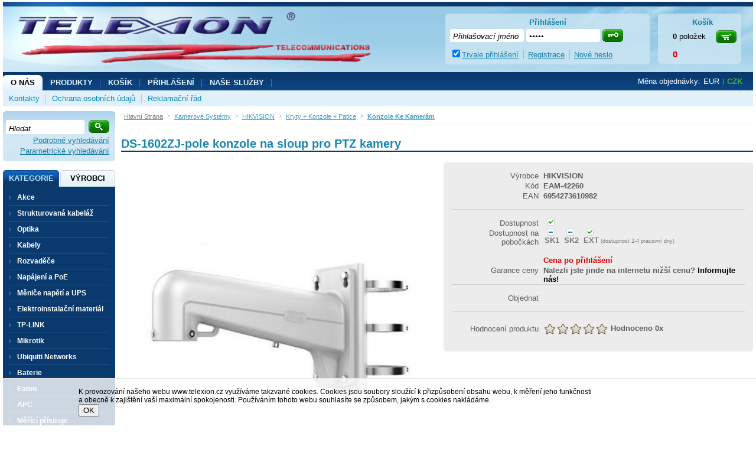

--- FILE ---
content_type: text/html
request_url: https://www.telexion.cz/ds-1602zj-pole-konzole-na-sloup-pro-ptz-kamery_d3000.html
body_size: 37540
content:

<!DOCTYPE html PUBLIC "-//W3C//DTD XHTML 1.0 Transitional//EN" "http://www.w3.org/TR/xhtml1/DTD/xhtml1-transitional.dtd">
<html xmlns="http://www.w3.org/1999/xhtml" xml:lang="cs" lang="cs">
<head>
  <meta http-equiv="Content-Type" content="text/html; charset=utf-8" />
  
    <meta name="robots" content="index,follow" />
    <meta name="googlebot" content="index,follow,snippet,archive" />
    <link rel="canonical" href="www.telexion.cz/ds-1602zj-pole-konzole-na-sloup-pro-ptz-kamery_d3000.html" />
  <meta name="author" content="Cybersoft s.r.o., http://www.cybersoft.cz/" />
  <link rel="shortcut icon" href="favicon.ico" sizes="16x16" type="image/png" />
  
    <meta name="viewport" content="width=device-width, minimum-scale=1.0, maximum-scale=1.0">
  <meta name="keywords" content="" /><meta name="description" content="Alternativa: DS-1604ZJ-POLE Konzole na sloup Rozměry: 194 x 117 x 310mm Pro průměr sloupu 67 - 127mm Nosnost 30kg pro SPEED DOME kamery Hikvision" /><title>DS-1602ZJ-pole konzole na sloup pro PTZ kamery | Telexion s.r.o.</title>
  <link href="default_css.asp?ver=1-31&amp;lp=stoitem" rel="stylesheet" type="text/css" />
  
  <script type="text/javascript" src="//ajax.googleapis.com/ajax/libs/jquery/2.1.1/jquery.min.js"></script>
  <script type="text/javascript" src="//ajax.googleapis.com/ajax/libs/jqueryui/1.11.2/jquery-ui.min.js"></script> 
  <script type="text/javascript" src="jquery-migrate-1.2.1.min.js"></script> 
      
    <script type="text/javascript" src="https://apis.google.com/js/plusone.js" async defer></script>
  
  <script type="text/javascript" src="responsiveslides.min.js"></script>
  <script language="JavaScript" type="text/JavaScript" src="default_js.asp?lngid=2&amp;ver=1-31"></script>
  
  <script language="JavaScript" type="text/JavaScript">
    rq_cls='stoitem';
    strId = 0
    resWeb = -1
  </script>
  
</head>

<!--[if IE 6 ]> <body class="ie6"> <![endif]-->
<!--[if IE 7 ]> <body class="ie7"> <![endif]-->
<!--[if IE 8 ]> <body class="ie8"> <![endif]-->
<!--[if IE 9 ]> <body class="ie9"> <![endif]-->
<!--[if (gt IE 9)|!(IE)]><!--> <body> <!--<![endif]-->
  
  <div id="maincont">
    
  <div class="outercont">
    <div class="innercont">
    <div class="wrapcont">
  <div id="centercont">
    
    <div id="stoitem_detail" xmlns:msxsl="urn:schemas-microsoft-com:xslt" xmlns:u="urn:my-script-blocks">
<div class="navbar">
<div class="out">
<div class="in">
<ul class="stoitem_navi">
<li class="hp">
<div itemscope="itemscope" itemtype="http://data-vocabulary.org/Breadcrumb"><span> </span><a itemgroup="url" href="default.asp"><em itemprop="title">Hlavní strana</em></a><p> </p></div>
</li>
<li class="active">
<div itemscope="itemscope" itemtype="http://data-vocabulary.org/Breadcrumb">
<span>&gt;</span>
<a itemgroup="url" href="default.asp?cls=spresenttrees&amp;strid=35">
<em itemprop="title">Kamerové systémy</em>
</a>
<p> </p>
</div>
</li><li class="active">
<div itemscope="itemscope" itemtype="http://data-vocabulary.org/Breadcrumb">
<span>&gt;</span>
<a itemgroup="url" href="kamerove-systemy_c4573.html">
<em itemprop="title">HIKVISION</em>
</a>
<p> </p>
</div>
</li><li class="active">
<div itemscope="itemscope" itemtype="http://data-vocabulary.org/Breadcrumb">
<span>&gt;</span>
<a itemgroup="url" href="kamerove-systemy-hikvision_c3287908.html">
<em itemprop="title"> Kryty + Konzole + Patice</em>
</a>
<p> </p>
</div>
</li><li class="active">
<div itemscope="itemscope" itemtype="http://data-vocabulary.org/Breadcrumb">
<span>&gt;</span>
<a itemgroup="url" href="kamerove-systemy-hikvision-kryty-konzole-patice_c3287909.html">
<em itemprop="title"> Konzole ke kamerám</em>
</a>
<p> </p>
</div>
</li></ul>
<input type="hidden" id="tc_code" name="tc_code" value="35,4573,3287908,3287909," />
</div>
</div>
</div>
<div class="sti_detail_head">
<div class="hdr">
<div class="l"> </div>
<div class="c">
<h1>DS-1602ZJ-pole konzole na sloup pro PTZ kamery</h1><div class="clear"> </div>
</div>
<div class="r"> </div>
<div class="clear"> </div>
</div>
<div class="cnt">
<div class="out">
<div class="in">
<div class="sti_img">
<div class="hdr">
<div class="l"> </div>
<div class="c">
<div class="clear"> </div>
</div>
<div class="r"> </div>
<div class="clear"> </div>
</div>
<div class="cnt">
<div class="out">
<div class="in">
<div class="sti_catimg">
<div class="out">
<div class="in">
<img src="img.asp?scsscaid=23" alt="" />
</div>
</div>
</div>
<div class="sti_bigimg" id="sti_bigimg">
<div class="out">
<div class="in">
<a href="ds-1602zj-pole-konzole-na-sloup-pro-ptz-kamery_i3000.jpg" rel="prettyPhoto[pp_gal]" title="Zobrazit galerii DS-1602ZJ-pole konzole na sloup pro PTZ kamery"><img src="ds-1602zj-pole-konzole-na-sloup-pro-ptz-kamery_i3000.jpg" alt="DS-1602ZJ-pole konzole na sloup pro PTZ kamery" /></a>
</div>
</div>
</div>
<div class="statuscont">
<div class="out">
<div class="in">
       
      <div class="case">
                 
              </div>
</div>
</div>
</div>
<div class="clear"> </div>
</div>
</div>
<div class="clear"> </div>
</div>
<div class="ftr"><table cellspacing="0" cellpadding="0" width="100%"><tr><td class="l"><div> </div></td><td class="c"><div> </div></td><td class="r"><div> </div></td></tr></table></div>
<div class="clear"> </div>
</div>
<div class="sti_info">
<div class="hdr">
<div class="l"> </div>
<div class="c">
<div class="clear"> </div>
</div>
<div class="r"> </div>
<div class="clear"> </div>
</div>
<div class="cnt">
<div class="out">
<div class="in">
<table class="sti_inftbl" cellpadding="0" cellspacing="0"><tr class="producent"><th>Výrobce</th>
<td colspan="2">
<h2>HIKVISION 
                                  </h2>
</td>
</tr>
<tr class="code"><th>Kód</th><td colspan="2">EAM-42260</td></tr>
<tr class="ean"><th>EAN</th><td colspan="2">6954273610982</td></tr>
<tr class="inetstock">
<th>Dostupnost</th>
<td colspan="2">
<div class="stiqty">
<div class="out">
<div class="in">
<div class="stiqty stiqtyinet" title="3000"><div class="out"><div class="in"><div class="stiqtyin"><a href="javascript: ShowQueues(3000, 1)" title="skladem na externím skladě - dostupné za 2-4 pracovní dny"><em class="imgyes"><img src="img/stiqtyyes.gif" alt="skladem" title="skladem - dostupnost 2-4 pracovní dny" /></em></a></div></div></div></div>
                                       
                                    </div>
</div>
</div>
</td>
</tr>
<tr class="stock">
<th>Dostupnost na pobočkách</th>
<td colspan="2">
<div class="stiqty">
<div class="out">
<div class="in">
<div class="stiqty" title="3000"><div class="out"><div class="in"><div class="stiqtyin"><a><em class="imgout"><img src="img/stiqtyout.gif" alt="k dispozici do 48 hodin" title="k dispozici do 48 hodin" /></em></a> 
          											<p title="Sklad 1">SK1</p></div><div class="stiqtyin"><a><em class="imgout"><img src="img/stiqtyout.gif" alt="k dispozici do 48 hodin" title="k dispozici do 48 hodin" /></em></a> 
          											<p title="Sklad 2">SK2</p></div><div class="stiqtyin"><a><em class="imgyes"><img src="img/stiqtyyes.gif" alt="skladem" title="skladem - dostupnost 2-4 pracovní dny" /></em></a> 
          											<p title="Externí sklad eShop">EXT<span class="small"> (dostupnost 2-4 pracovní dny)</span></p></div></div></div></div>
                                       
                                    </div>
</div>
</div>
</td>
</tr>
<tr class="prc hideprice">
<th> </th>
<td class="price">Cena po přihlášení</td>
</tr>
<tr class="bettprc"><th>Garance ceny</th><td colspan="2">Nalezli jste jinde na internetu nižší cenu? <a href="#stilowprice" onclick="gotostilowprice($('#tabs'),'#ui-tabs-10')">Informujte nás!</a></td></tr>
<tr class="order">
<th>Objednat</th>
<td colspan="2" />
</tr>
<tr class="rating">
<th>Hodnocení produktu</th>
<td colspan="2">
<div class="imgs">
<img src="img/10t.gif" alt="" /><img src="img/20t.gif" alt="" /><img src="img/30t.gif" alt="" /><img src="img/40t.gif" alt="" /><img src="img/50t.gif" alt="" /> 
                  				</div>
<div class="result">
<span>Hodnoceno</span> <strong>0</strong><em>x</em>        
                          </div>
</td>
</tr>
</table>
<div class="clear"> </div>
</div>
<div class="clear"> </div>
</div>
<div class="clear"> </div>
</div>
<div class="ftr"><table cellspacing="0" cellpadding="0" width="100%"><tr><td class="l"><div> </div></td><td class="c"><div> </div></td><td class="r"><div> </div></td></tr></table></div>
<div class="clear"> </div>
</div>
<div class="clear"> </div>
</div>
</div>
<div class="clear"> </div>
</div>
<div class="ftr"><table cellspacing="0" cellpadding="0" width="100%"><tr><td class="l"><div> </div></td><td class="c"><div> </div></td><td class="r"><div> </div></td></tr></table></div>
<div class="clear"> </div>
</div>
<div class="sti_toolbox">
<div class="hdr">
<div class="l"> </div>
<div class="c">
<div class="clear"> </div>
</div>
<div class="r"> </div>
<div class="clear"> </div>
</div>
<div class="cnt">
<div class="out">
<div class="in">
<div class="tofav"><a href="#" onclick="navigator.appName == 'Netscape'?window.alert('Press Ctrl + D to bookmark this site'):window.external.AddFavorite(document.location.href,document.title)" title="Přidat k oblíbeným"><img src="img/empty.gif" alt="Přidat k oblíbeným" /><span>Přidat k oblíbeným</span></a></div>
<div class="toprint"><a href="print.asp?cls=stoitem&amp;stiid=3000&amp;toprint=1" target="_blank" title="Tisk"><img src="img/empty.gif" alt="Tisk" /><span>Tisk</span></a></div>
<div class="watchdog">
<div class="watchdognew"><a href=".?cls=stiwatchdog&amp;stiid=3000&amp;swdid=-1" target="_self" title="nový - Nastavit hlídacího psa"><img src="img/empty.gif" alt="nový - Nastavit hlídacího psa" /><span>nový</span> - <strong>Nastavit hlídacího psa</strong></a></div>
</div>
<div class="discus">
<a href="#discussion" title="Vstup do diskuse - počet příspěvků: " onclick="$('#tabs').tabs('option', 'selected', '#discuscont');return true;"><strong>Vstup do diskuse - počet příspěvků: </strong><img src="img/empty.gif" alt="Vstup do diskuse - počet příspěvků: " /><span>0</span></a>
</div>
<div class="comp"><div class="out"><div class="in"><a href="javascript:addToCompare(&quot;3000&quot;,&quot;ds-1602zj-pole-konzole-na-sloup-pro-ptz-kamery_d3000.html&quot;,&quot;EAM-42260&quot;,&quot;DS-1602ZJ-pole konzole na sloup pro PTZ kamery&quot;,&quot;1 323.74 Kč        &quot;);">Porovnat</a></div></div></div>
<div class="sendmail"><a href="#sendmailcont" onclick="gotosendmail($('#tabs'),'#ui-tabs-10');" title="Poslat emailem"><img src="img/empty.gif" alt="Poslat emailem" /><span>Poslat emailem</span></a></div>
<div class="sendusrerrmsg"><a href="#stiusrerrmsg" onclick="gotosenderr($('#tabs'),'#ui-tabs-10');" title="Nalezli jste chybu"><img src="img/empty.gif" alt="Nalezli jste chybu" /><span>Nalezli jste chybu</span></a></div>
<div class="fb-like" data-href="http://www.telexion.cz/default.asp?cls=stoitem&amp;stiid=3000" data-layout="button_count" data-action="like" data-show-faces="false" data-share="false"></div><div class="g-plusone" data-size="medium" href="http://www.telexion.cz/default.asp?cls=stoitem&amp;stiid=3000"> </div>
<div class="clear"> </div>
</div>
<div class="clear"> </div>
</div>
<div class="clear"> </div>
</div>
<div class="ftr"><table cellspacing="0" cellpadding="0" width="100%"><tr><td class="l"><div> </div></td><td class="c"><div> </div></td><td class="r"><div> </div></td></tr></table></div>
<div class="clear"> </div>
</div>
<div id="tabs">
<ul><li> </li>
</ul>
</div>
<div class="tabpage sti_relation_block" id="sti_relation_block">
<div class="hdr">
<div class="l"> </div>
<div class="c">
<div class="clear"> </div>
</div>
<div class="r"> </div>
<div class="clear"> </div>
</div>
<div class="cnt">
<div class="out">
<div class="in">
<div class="boxcont sti_relation"><div class="hdr">
<div class="l"> </div>
<div class="c">
<p>Související produkty</p>
<div class="clear"> </div>
</div>
<div class="r"> </div>
<div class="clear"> </div>
</div>
<div class="cnt">
<div class="out">
<div class="in">
<div class="prodbox">
<div class="hdr">
<div class="l"> </div>
<div class="c">
<div class="srename"><p>Související produkt           </p></div>
<h2><a href="ds-2df8225ix-ael-2mpix-ip-ptz-kamera-25x-zoom-ir-200m-audio-alarm_d2833.html" title="">DS-2DF8225IX-AEL 2MPix IP PTZ kamera; 25x ZOOM, IR 200m, Audio, Alarm</a></h2>
<div class="clear"> </div>
</div>
<div class="r"> </div>
<div class="clear"> </div>
</div>
<div class="cnt">
<div class="out">
<div class="in">
<div class="img"><a href="ds-2df8225ix-ael-2mpix-ip-ptz-kamera-25x-zoom-ir-200m-audio-alarm_d2833.html"><img src="ds-2df8225ix-ael-2mpix-ip-ptz-kamera-25x-zoom-ir-200m-audio-alarm_ig2833.jpg?attname=thumbnail&amp;attpedid=52" alt="" /></a></div>
<div class="note"><p>	Venkovní 2MP IP SPEED DOME kamera s IR přísvitem do 200m	&lt;span style="font-size:14px;"</p></div>
<div class="price">
<div class="wovat"><p> </p><span>42 504.00<em> Kč        </em> </span><strong>bez DPH</strong></div>
<div class="wvat"><p> </p><span>51 429.84 <em>Kč         </em></span><strong>s DPH</strong></div>
</div>
<div class="tools">
<div class="out">
<div class="in">
<div class="buybox">
<div class="out">
<div class="in">
<form action="">
<div class="inp_txt_qty"><div class="out"><div class="in"><input type="text" name="qty" value="1" onfocus="select()" maxlength="4" onkeypress="if(event.keyCode==13) return buy(-1, 0, this.parentNode.parentNode.parentNode.parentNode);" /></div></div></div>
<div class="btnn buy ">
<a href="#" onclick="return buy(-1, 0, this.parentNode.parentNode)" title="do košíku">
<em> </em><strong><q>do košíku</q></strong><span> </span></a><div class="clear"> </div></div>
<div class="glbact"><input type="hidden" name="stiid" value="2833" /></div></form>
</div>
</div>
</div>
<div class="checker">
<p><form name="sirform" action="?"><input type="checkbox" name="stiid" value="2833" /><input type="hidden" name="orbqty" value="1" /></form></p>
</div>
<div class="comp"><div class="out"><div class="in"><a href="javascript:addToCompare(&quot;2833&quot;,&quot;default.asp?cls=stoitem&amp;stiid=&quot;,&quot;EAM-29150&quot;,&quot;DS-2DF8225IX-AEL 2MPix IP PTZ kamera; 25x ZOOM, IR 200m, Audio, Alarm&quot;,&quot;51 429.84 Kč        &quot;);">Porovnat</a></div></div></div>
</div>
</div>
</div>
<div class="statuscont">
<div class="out">
<div class="in">
       
      </div>
<div class="clear"> </div>
</div>
<div class="clear"> </div>
</div>
<div class="clear"> </div>
</div>
<div class="clear"> </div>
</div>
<div class="clear"> </div>
</div>
<div class="ftr"><table cellspacing="0" cellpadding="0" width="100%"><tr><td class="l"><div> </div></td><td class="c"><div> </div></td><td class="r"><div> </div></td></tr></table></div>
</div>
<div class="prodbox">
<div class="hdr">
<div class="l"> </div>
<div class="c">
<div class="srename"><p>Související produkt           </p></div>
<h2><a href="ds-2ae5123ti-a-1-3mpix-hdtvi-ptz-kamera-23x-zoom-ir-150m_d2573.html" title="">DS-2AE5123TI-A 1,3MPix HDTVI PTZ kamera; 23x ZOOM, IR 150m</a></h2>
<div class="clear"> </div>
</div>
<div class="r"> </div>
<div class="clear"> </div>
</div>
<div class="cnt">
<div class="out">
<div class="in">
<div class="img"><a href="ds-2ae5123ti-a-1-3mpix-hdtvi-ptz-kamera-23x-zoom-ir-150m_d2573.html"><img src="ds-2ae5123ti-a-1-3mpix-hdtvi-ptz-kamera-23x-zoom-ir-150m_ig2573.jpg?attname=thumbnail&amp;attpedid=52" alt="" /></a></div>
<div class="note"><p>1/3“ Turbo HD PTZ SPEED&amp;nbsp;Dome&amp;nbsp;kamera	1/3" Progressive Scan CMOS čip	Maximální rozlišení: 1280</p></div>
<div class="prc hideprice">
<div class="price">
<span class="price-text">Cena po přihlášení</span>
</div>
</div>
<div class="tools">
<div class="out">
<div class="in">
<div class="clear"> </div>
<div class="comp"><div class="out"><div class="in"><a href="javascript:addToCompare(&quot;2573&quot;,&quot;default.asp?cls=stoitem&amp;stiid=&quot;,&quot;EAM-21865&quot;,&quot;DS-2AE5123TI-A 1,3MPix HDTVI PTZ kamera; 23x ZOOM, IR 150m&quot;,&quot;13 824.25 Kč        &quot;);">Porovnat</a></div></div></div>
</div>
</div>
</div>
<div class="statuscont">
<div class="out">
<div class="in">
       
      </div>
<div class="clear"> </div>
</div>
<div class="clear"> </div>
</div>
<div class="clear"> </div>
</div>
<div class="clear"> </div>
</div>
<div class="clear"> </div>
</div>
<div class="ftr"><table cellspacing="0" cellpadding="0" width="100%"><tr><td class="l"><div> </div></td><td class="c"><div> </div></td><td class="r"><div> </div></td></tr></table></div>
</div>
<div class="prodbox">
<div class="hdr">
<div class="l"> </div>
<div class="c">
<div class="srename"><p>Související produkt           </p></div>
<h2><a href="ds-2de7530iw-ae-5mpix-ip-ptz-kamera-30x-zoom-ir-150m-audio-alarm_d2831.html" title="">DS-2DE7530IW-AE 5MPix IP PTZ kamera; 30x ZOOM, IR 150m, Audio, Alarm</a></h2>
<div class="clear"> </div>
</div>
<div class="r"> </div>
<div class="clear"> </div>
</div>
<div class="cnt">
<div class="out">
<div class="in">
<div class="img"><a href="ds-2de7530iw-ae-5mpix-ip-ptz-kamera-30x-zoom-ir-150m-audio-alarm_d2831.html"><img src="ds-2de7530iw-ae-5mpix-ip-ptz-kamera-30x-zoom-ir-150m-audio-alarm_ig2831.jpg?attname=thumbnail&amp;attpedid=52" alt="" /></a></div>
<div class="note"><p>	5&amp;quot; ekonomická venkovní IP SPEED DOME kamera s IR přísvitem	&lt;span style="color:#000</p></div>
<div class="prc hideprice">
<div class="price">
<span class="price-text">Cena po přihlášení</span>
</div>
</div>
<div class="tools">
<div class="out">
<div class="in">
<div class="clear"> </div>
<div class="comp"><div class="out"><div class="in"><a href="javascript:addToCompare(&quot;2831&quot;,&quot;default.asp?cls=stoitem&amp;stiid=&quot;,&quot;EAM-29860&quot;,&quot;DS-2DE7530IW-AE 5MPix IP PTZ kamera; 30x ZOOM, IR 150m, Audio, Alarm&quot;,&quot;47 926.89 Kč        &quot;);">Porovnat</a></div></div></div>
</div>
</div>
</div>
<div class="statuscont">
<div class="out">
<div class="in">
       
      </div>
<div class="clear"> </div>
</div>
<div class="clear"> </div>
</div>
<div class="clear"> </div>
</div>
<div class="clear"> </div>
</div>
<div class="clear"> </div>
</div>
<div class="ftr"><table cellspacing="0" cellpadding="0" width="100%"><tr><td class="l"><div> </div></td><td class="c"><div> </div></td><td class="r"><div> </div></td></tr></table></div>
</div>
<div class="prodbox">
<div class="hdr">
<div class="l"> </div>
<div class="c">
<div class="srename"><p>Související produkt           </p></div>
<h2><a href="ds-2df8236i5x-aelw-2mpix-ip-ptz-darkfighter-kamera-36x-zoom-ir-500m-audio-alarm-sterac_d2835.html" title="">DS-2DF8236I5X-AELW 2MPix IP PTZ Darkfighter kamera; 36x ZOOM, IR 500m, Audio, Alarm, stěrač</a></h2>
<div class="clear"> </div>
</div>
<div class="r"> </div>
<div class="clear"> </div>
</div>
<div class="cnt">
<div class="out">
<div class="in">
<div class="img"><a href="ds-2df8236i5x-aelw-2mpix-ip-ptz-darkfighter-kamera-36x-zoom-ir-500m-audio-alarm-sterac_d2835.html"><img src="ds-2df8236i5x-aelw-2mpix-ip-ptz-darkfighter-kamera-36x-zoom-ir-500m-audio-alarm-sterac_ig2835.jpg?attname=thumbnail&amp;attpedid=52" alt="" /></a></div>
<div class="note"><p>	Venkovní 2MP IP SPEED DOME kamera s Laser přísvitem a s vlastním stěračem	1/1.9&amp;quot; Progres</p></div>
<div class="prc hideprice">
<div class="price">
<span class="price-text">Cena po přihlášení</span>
</div>
</div>
<div class="tools">
<div class="out">
<div class="in">
<div class="clear"> </div>
<div class="comp"><div class="out"><div class="in"><a href="javascript:addToCompare(&quot;2835&quot;,&quot;default.asp?cls=stoitem&amp;stiid=&quot;,&quot;EAM-XXX88&quot;,&quot;DS-2DF8236I5X-AELW 2MPix IP PTZ Darkfighter kamera; 36x ZOOM, IR 500m, Audio, Alarm, stěrač&quot;,&quot;102 927.44 Kč        &quot;);">Porovnat</a></div></div></div>
</div>
</div>
</div>
<div class="statuscont">
<div class="out">
<div class="in">
       
      </div>
<div class="clear"> </div>
</div>
<div class="clear"> </div>
</div>
<div class="clear"> </div>
</div>
<div class="clear"> </div>
</div>
<div class="clear"> </div>
</div>
<div class="ftr"><table cellspacing="0" cellpadding="0" width="100%"><tr><td class="l"><div> </div></td><td class="c"><div> </div></td><td class="r"><div> </div></td></tr></table></div>
</div>
<div class="prodbox">
<div class="hdr">
<div class="l"> </div>
<div class="c">
<div class="srename"><p>Související produkt           </p></div>
<h2><a href="ip-ptz-kamera-2mpix-36x-zoom-120db-hi-poe-icr-3d-dnr-ir-do-200m_d2836.html" title="">IP PTZ kamera 2MPix; 36x ZOOM; 120dB; Hi-PoE; ICR+3D-DNR+IR do 200m</a></h2>
<div class="clear"> </div>
</div>
<div class="r"> </div>
<div class="clear"> </div>
</div>
<div class="cnt">
<div class="out">
<div class="in">
<div class="img"><a href="ip-ptz-kamera-2mpix-36x-zoom-120db-hi-poe-icr-3d-dnr-ir-do-200m_d2836.html"><img src="ip-ptz-kamera-2mpix-36x-zoom-120db-hi-poe-icr-3d-dnr-ir-do-200m_ig2836.jpg?attname=thumbnail&amp;attpedid=52" alt="" /></a></div>
<div class="note"><p>	Venkovn&amp;iacute; 2MP IP SPEED DOME kamera s IR př&amp;iacute;svitem do 200m	1/1.9&amp;quot; Progressiv</p></div>
<div class="price">
<div class="wovat"><p> </p><span>53 144.00<em> Kč        </em> </span><strong>bez DPH</strong></div>
<div class="wvat"><p> </p><span>64 304.24 <em>Kč         </em></span><strong>s DPH</strong></div>
</div>
<div class="tools">
<div class="out">
<div class="in">
<div class="buybox">
<div class="out">
<div class="in">
<form action="">
<div class="inp_txt_qty"><div class="out"><div class="in"><input type="text" name="qty" value="1" onfocus="select()" maxlength="4" onkeypress="if(event.keyCode==13) return buy(-1, 0, this.parentNode.parentNode.parentNode.parentNode);" /></div></div></div>
<div class="btnn buy ">
<a href="#" onclick="return buy(-1, 0, this.parentNode.parentNode)" title="do košíku">
<em> </em><strong><q>do košíku</q></strong><span> </span></a><div class="clear"> </div></div>
<div class="glbact"><input type="hidden" name="stiid" value="2836" /></div></form>
</div>
</div>
</div>
<div class="checker">
<p><form name="sirform" action="?"><input type="checkbox" name="stiid" value="2836" /><input type="hidden" name="orbqty" value="1" /></form></p>
</div>
<div class="comp"><div class="out"><div class="in"><a href="javascript:addToCompare(&quot;2836&quot;,&quot;default.asp?cls=stoitem&amp;stiid=&quot;,&quot;EAM-29060&quot;,&quot;IP PTZ kamera 2MPix; 36x ZOOM; 120dB; Hi-PoE; ICR+3D-DNR+IR do 200m&quot;,&quot;64 304.24 Kč        &quot;);">Porovnat</a></div></div></div>
</div>
</div>
</div>
<div class="statuscont">
<div class="out">
<div class="in">
       
      </div>
<div class="clear"> </div>
</div>
<div class="clear"> </div>
</div>
<div class="clear"> </div>
</div>
<div class="clear"> </div>
</div>
<div class="clear"> </div>
</div>
<div class="ftr"><table cellspacing="0" cellpadding="0" width="100%"><tr><td class="l"><div> </div></td><td class="c"><div> </div></td><td class="r"><div> </div></td></tr></table></div>
</div>
<div class="prodbox">
<div class="hdr">
<div class="l"> </div>
<div class="c">
<div class="srename"><p>Související produkt           </p></div>
<h2><a href="ip-ptz-kamera-2mpix-36x-zoom-120db-hi-poe-icr-3d-dnr-ir-do-200m-sterac_d2837.html" title="">IP PTZ kamera 2MPix; 36x ZOOM; 120dB; Hi-PoE; ICR+3D-DNR+IR do 200m, Stěrač</a></h2>
<div class="clear"> </div>
</div>
<div class="r"> </div>
<div class="clear"> </div>
</div>
<div class="cnt">
<div class="out">
<div class="in">
<div class="img"><a href="ip-ptz-kamera-2mpix-36x-zoom-120db-hi-poe-icr-3d-dnr-ir-do-200m-sterac_d2837.html"><img src="ip-ptz-kamera-2mpix-36x-zoom-120db-hi-poe-icr-3d-dnr-ir-do-200m-sterac_ig2837.jpg?attname=thumbnail&amp;attpedid=52" alt="" /></a></div>
<div class="note"><p>	Venkovn&amp;iacute; 2MP IP SPEED DOME kamera s IR př&amp;iacute;svitem do 200m a s vlastn&amp;iacute;m stěračem	&lt;span style="color: #00</p></div>
<div class="price">
<div class="wovat"><p> </p><span>56 672.00<em> Kč        </em> </span><strong>bez DPH</strong></div>
<div class="wvat"><p> </p><span>68 573.12 <em>Kč         </em></span><strong>s DPH</strong></div>
</div>
<div class="tools">
<div class="out">
<div class="in">
<div class="buybox">
<div class="out">
<div class="in">
<form action="">
<div class="inp_txt_qty"><div class="out"><div class="in"><input type="text" name="qty" value="1" onfocus="select()" maxlength="4" onkeypress="if(event.keyCode==13) return buy(-1, 0, this.parentNode.parentNode.parentNode.parentNode);" /></div></div></div>
<div class="btnn buy ">
<a href="#" onclick="return buy(-1, 0, this.parentNode.parentNode)" title="do košíku">
<em> </em><strong><q>do košíku</q></strong><span> </span></a><div class="clear"> </div></div>
<div class="glbact"><input type="hidden" name="stiid" value="2837" /></div></form>
</div>
</div>
</div>
<div class="checker">
<p><form name="sirform" action="?"><input type="checkbox" name="stiid" value="2837" /><input type="hidden" name="orbqty" value="1" /></form></p>
</div>
<div class="comp"><div class="out"><div class="in"><a href="javascript:addToCompare(&quot;2837&quot;,&quot;default.asp?cls=stoitem&amp;stiid=&quot;,&quot;EAM-29170&quot;,&quot;IP PTZ kamera 2MPix; 36x ZOOM; 120dB; Hi-PoE; ICR+3D-DNR+IR do 200m, Stěrač&quot;,&quot;68 573.12 Kč        &quot;);">Porovnat</a></div></div></div>
</div>
</div>
</div>
<div class="statuscont">
<div class="out">
<div class="in">
       
      </div>
<div class="clear"> </div>
</div>
<div class="clear"> </div>
</div>
<div class="clear"> </div>
</div>
<div class="clear"> </div>
</div>
<div class="clear"> </div>
</div>
<div class="ftr"><table cellspacing="0" cellpadding="0" width="100%"><tr><td class="l"><div> </div></td><td class="c"><div> </div></td><td class="r"><div> </div></td></tr></table></div>
</div>
<div class="prodbox">
<div class="hdr">
<div class="l"> </div>
<div class="c">
<div class="srename"><p>Související produkt           </p></div>
<h2><a href="ip-ptz-kamera-4mpix-25x-zoom-hi-poe-icr-3d-dnr-ir-do-200m_d2839.html" title="">IP PTZ kamera 4MPix; 25x ZOOM; Hi-PoE; ICR+3D-DNR+IR do 200m</a></h2>
<div class="clear"> </div>
</div>
<div class="r"> </div>
<div class="clear"> </div>
</div>
<div class="cnt">
<div class="out">
<div class="in">
<div class="img"><a href="ip-ptz-kamera-4mpix-25x-zoom-hi-poe-icr-3d-dnr-ir-do-200m_d2839.html"><img src="ip-ptz-kamera-4mpix-25x-zoom-hi-poe-icr-3d-dnr-ir-do-200m_ig2839.jpg?attname=thumbnail&amp;attpedid=52" alt="" /></a></div>
<div class="note"><p>	Venkovn&amp;iacute; 4MP IP SPEED DOME kamera s IR př&amp;iacute;svitem do 200m	1/1.9&amp;quot; Progressiv</p></div>
<div class="price">
<div class="wovat"><p> </p><span>46 032.00<em> Kč        </em> </span><strong>bez DPH</strong></div>
<div class="wvat"><p> </p><span>55 698.72 <em>Kč         </em></span><strong>s DPH</strong></div>
</div>
<div class="tools">
<div class="out">
<div class="in">
<div class="buybox">
<div class="out">
<div class="in">
<form action="">
<div class="inp_txt_qty"><div class="out"><div class="in"><input type="text" name="qty" value="1" onfocus="select()" maxlength="4" onkeypress="if(event.keyCode==13) return buy(-1, 0, this.parentNode.parentNode.parentNode.parentNode);" /></div></div></div>
<div class="btnn buy ">
<a href="#" onclick="return buy(-1, 0, this.parentNode.parentNode)" title="do košíku">
<em> </em><strong><q>do košíku</q></strong><span> </span></a><div class="clear"> </div></div>
<div class="glbact"><input type="hidden" name="stiid" value="2839" /></div></form>
</div>
</div>
</div>
<div class="checker">
<p><form name="sirform" action="?"><input type="checkbox" name="stiid" value="2839" /><input type="hidden" name="orbqty" value="1" /></form></p>
</div>
<div class="comp"><div class="out"><div class="in"><a href="javascript:addToCompare(&quot;2839&quot;,&quot;default.asp?cls=stoitem&amp;stiid=&quot;,&quot;EAM-29130&quot;,&quot;IP PTZ kamera 4MPix; 25x ZOOM; Hi-PoE; ICR+3D-DNR+IR do 200m&quot;,&quot;55 698.72 Kč        &quot;);">Porovnat</a></div></div></div>
</div>
</div>
</div>
<div class="statuscont">
<div class="out">
<div class="in">
       
      </div>
<div class="clear"> </div>
</div>
<div class="clear"> </div>
</div>
<div class="clear"> </div>
</div>
<div class="clear"> </div>
</div>
<div class="clear"> </div>
</div>
<div class="ftr"><table cellspacing="0" cellpadding="0" width="100%"><tr><td class="l"><div> </div></td><td class="c"><div> </div></td><td class="r"><div> </div></td></tr></table></div>
</div>
<div class="prodbox">
<div class="hdr">
<div class="l"> </div>
<div class="c">
<div class="srename"><p>Související produkt           </p></div>
<h2><a href="ds-2df8436ix-ael-c-4mpix-ip-ptz-kamera-36x-zoom-ir-200m-audio-alarm_d2840.html" title="">DS-2DF8436IX-AEL(C) 4MPix IP PTZ kamera; 36x ZOOM, IR 200m, Audio, Alarm</a></h2>
<div class="clear"> </div>
</div>
<div class="r"> </div>
<div class="clear"> </div>
</div>
<div class="cnt">
<div class="out">
<div class="in">
<div class="img"><a href="ds-2df8436ix-ael-c-4mpix-ip-ptz-kamera-36x-zoom-ir-200m-audio-alarm_d2840.html"><img src="ds-2df8436ix-ael-c-4mpix-ip-ptz-kamera-36x-zoom-ir-200m-audio-alarm_ig2840.jpg?attname=thumbnail&amp;attpedid=52" alt="" /></a></div>
<div class="note"><p>	Venkovní 4MP IP SPEED DOME kamera s IR přísvitem do 200m	1/1.9&amp;quot; Progressive Scan&amp;nbsp;CM</p></div>
<div class="prc hideprice">
<div class="price">
<span class="price-text">Cena po přihlášení</span>
</div>
</div>
<div class="tools">
<div class="out">
<div class="in">
<div class="clear"> </div>
<div class="comp"><div class="out"><div class="in"><a href="javascript:addToCompare(&quot;2840&quot;,&quot;default.asp?cls=stoitem&amp;stiid=&quot;,&quot;EAM-29140&quot;,&quot;DS-2DF8436IX-AEL(C) 4MPix IP PTZ kamera; 36x ZOOM, IR 200m, Audio, Alarm&quot;,&quot;68 573.12 Kč        &quot;);">Porovnat</a></div></div></div>
</div>
</div>
</div>
<div class="statuscont">
<div class="out">
<div class="in">
       
      </div>
<div class="clear"> </div>
</div>
<div class="clear"> </div>
</div>
<div class="clear"> </div>
</div>
<div class="clear"> </div>
</div>
<div class="clear"> </div>
</div>
<div class="ftr"><table cellspacing="0" cellpadding="0" width="100%"><tr><td class="l"><div> </div></td><td class="c"><div> </div></td><td class="r"><div> </div></td></tr></table></div>
</div>
<div class="prodbox">
<div class="hdr">
<div class="l"> </div>
<div class="c">
<div class="srename"><p>Související produkt           </p></div>
<h2><a href="ds-2ae5123t-a-1-3mpix-hdtvi-ptz-kamera-23x-zoom_d3013.html" title="">DS-2AE5123T-A 1,3MPix HDTVI PTZ kamera; 23x ZOOM</a></h2>
<div class="clear"> </div>
</div>
<div class="r"> </div>
<div class="clear"> </div>
</div>
<div class="cnt">
<div class="out">
<div class="in">
<div class="img"><a href="ds-2ae5123t-a-1-3mpix-hdtvi-ptz-kamera-23x-zoom_d3013.html"><img src="ds-2ae5123t-a-1-3mpix-hdtvi-ptz-kamera-23x-zoom_ig3013.jpg?attname=thumbnail&amp;attpedid=52" alt="" /></a></div>
<div class="note"><p>1/3“ Turbo HD PTZ SPEED&amp;nbsp;Dome&amp;nbsp;kamera	1/3"&amp;nbsp;CMOS čip	720P Video výstup	</p></div>
<div class="prc hideprice">
<div class="price">
<span class="price-text">Cena po přihlášení</span>
</div>
</div>
<div class="tools">
<div class="out">
<div class="in">
<div class="clear"> </div>
<div class="comp"><div class="out"><div class="in"><a href="javascript:addToCompare(&quot;3013&quot;,&quot;default.asp?cls=stoitem&amp;stiid=&quot;,&quot;EAM-21840&quot;,&quot;DS-2AE5123T-A 1,3MPix HDTVI PTZ kamera; 23x ZOOM&quot;,&quot;9 872.39 Kč        &quot;);">Porovnat</a></div></div></div>
</div>
</div>
</div>
<div class="statuscont">
<div class="out">
<div class="in">
       
      </div>
<div class="clear"> </div>
</div>
<div class="clear"> </div>
</div>
<div class="clear"> </div>
</div>
<div class="clear"> </div>
</div>
<div class="clear"> </div>
</div>
<div class="ftr"><table cellspacing="0" cellpadding="0" width="100%"><tr><td class="l"><div> </div></td><td class="c"><div> </div></td><td class="r"><div> </div></td></tr></table></div>
</div>
<div class="prodbox">
<div class="hdr">
<div class="l"> </div>
<div class="c">
<div class="srename"><p>Související produkt           </p></div>
<h2><a href="ds-2ae5230t-a-venkovni-kamera-2mp-30x-opt-zoom_d3014.html" title="">DS-2AE5230T-A venkovní kamera 2MP; 30x opt. ZOOM</a></h2>
<div class="clear"> </div>
</div>
<div class="r"> </div>
<div class="clear"> </div>
</div>
<div class="cnt">
<div class="out">
<div class="in">
<div class="img"><a href="ds-2ae5230t-a-venkovni-kamera-2mp-30x-opt-zoom_d3014.html"><img src="ds-2ae5230t-a-venkovni-kamera-2mp-30x-opt-zoom_ig3014.jpg?attname=thumbnail&amp;attpedid=52" alt="" /></a></div>
<div class="note"><p>Prodej ukončenAlternativa:&amp;nbsp;DS-2AE5232TI-A(D)</p></div>
<div class="price">
<div class="wovat"><p> </p><span>13 869.00<em> Kč        </em> </span><strong>bez DPH</strong></div>
<div class="wvat"><p> </p><span>16 781.49 <em>Kč         </em></span><strong>s DPH</strong></div>
</div>
<div class="tools">
<div class="out">
<div class="in">
<div class="buybox">
<div class="out">
<div class="in">
<form action="">
<div class="inp_txt_qty"><div class="out"><div class="in"><input type="text" name="qty" value="1" onfocus="select()" maxlength="4" onkeypress="if(event.keyCode==13) return buy(-1, 0, this.parentNode.parentNode.parentNode.parentNode);" /></div></div></div>
<div class="btnn buy ">
<a href="#" onclick="return buy(-1, 0, this.parentNode.parentNode)" title="do košíku">
<em> </em><strong><q>do košíku</q></strong><span> </span></a><div class="clear"> </div></div>
<div class="glbact"><input type="hidden" name="stiid" value="3014" /></div></form>
</div>
</div>
</div>
<div class="checker">
<p><form name="sirform" action="?"><input type="checkbox" name="stiid" value="3014" /><input type="hidden" name="orbqty" value="1" /></form></p>
</div>
<div class="comp"><div class="out"><div class="in"><a href="javascript:addToCompare(&quot;3014&quot;,&quot;default.asp?cls=stoitem&amp;stiid=&quot;,&quot;EAM-21830&quot;,&quot;DS-2AE5230T-A venkovní kamera 2MP; 30x opt. ZOOM&quot;,&quot;16 781.49 Kč        &quot;);">Porovnat</a></div></div></div>
</div>
</div>
</div>
<div class="statuscont">
<div class="out">
<div class="in">
       
      </div>
<div class="clear"> </div>
</div>
<div class="clear"> </div>
</div>
<div class="clear"> </div>
</div>
<div class="clear"> </div>
</div>
<div class="clear"> </div>
</div>
<div class="ftr"><table cellspacing="0" cellpadding="0" width="100%"><tr><td class="l"><div> </div></td><td class="c"><div> </div></td><td class="r"><div> </div></td></tr></table></div>
</div>
<div class="prodbox">
<div class="hdr">
<div class="l"> </div>
<div class="c">
<div class="srename"><p>Související produkt           </p></div>
<h2><a href="ds-2ae7123ti-a-1-3mpix-hdtvi-ptz-kamera-23x-zoom-ir-120m_d3017.html" title="">DS-2AE7123TI-A 1,3MPix HDTVI PTZ kamera; 23x ZOOM, IR 120m</a></h2>
<div class="clear"> </div>
</div>
<div class="r"> </div>
<div class="clear"> </div>
</div>
<div class="cnt">
<div class="out">
<div class="in">
<div class="img"><a href="ds-2ae7123ti-a-1-3mpix-hdtvi-ptz-kamera-23x-zoom-ir-120m_d3017.html"><img src="ds-2ae7123ti-a-1-3mpix-hdtvi-ptz-kamera-23x-zoom-ir-120m_ig3017.jpg?attname=thumbnail&amp;attpedid=52" alt="" /></a></div>
<div class="note"><p>1/3“ Turbo HD PTZ SPEED&amp;nbsp;Dome&amp;nbsp;kamera	1/3"&amp;nbsp;CMOS čip	ICR (IR cut filtr) - reálný režim&amp;nbsp;D</p></div>
<div class="prc hideprice">
<div class="price">
<span class="price-text">Cena po přihlášení</span>
</div>
</div>
<div class="tools">
<div class="out">
<div class="in">
<div class="clear"> </div>
<div class="comp"><div class="out"><div class="in"><a href="javascript:addToCompare(&quot;3017&quot;,&quot;default.asp?cls=stoitem&amp;stiid=&quot;,&quot;EAM-21820&quot;,&quot;DS-2AE7123TI-A 1,3MPix HDTVI PTZ kamera; 23x ZOOM, IR 120m&quot;,&quot;15 783.24 Kč        &quot;);">Porovnat</a></div></div></div>
</div>
</div>
</div>
<div class="statuscont">
<div class="out">
<div class="in">
       
      </div>
<div class="clear"> </div>
</div>
<div class="clear"> </div>
</div>
<div class="clear"> </div>
</div>
<div class="clear"> </div>
</div>
<div class="clear"> </div>
</div>
<div class="ftr"><table cellspacing="0" cellpadding="0" width="100%"><tr><td class="l"><div> </div></td><td class="c"><div> </div></td><td class="r"><div> </div></td></tr></table></div>
</div>
<div class="prodbox">
<div class="hdr">
<div class="l"> </div>
<div class="c">
<div class="srename"><p>Související produkt           </p></div>
<h2><a href="ds-2ae7230ti-a-2mpix-hdtvi-ptz-kamera-30x-zoom-ir-120m_d3018.html" title="">DS-2AE7230TI-A 2MPix HDTVI PTZ kamera; 30x ZOOM, IR 120m</a></h2>
<div class="clear"> </div>
</div>
<div class="r"> </div>
<div class="clear"> </div>
</div>
<div class="cnt">
<div class="out">
<div class="in">
<div class="img"><a href="ds-2ae7230ti-a-2mpix-hdtvi-ptz-kamera-30x-zoom-ir-120m_d3018.html"><img src="ds-2ae7230ti-a-2mpix-hdtvi-ptz-kamera-30x-zoom-ir-120m_ig3018.jpg?attname=thumbnail&amp;attpedid=52" alt="" /></a></div>
<div class="note"><p>1/3“ Turbo HD PTZ SPEED&amp;nbsp;Dome&amp;nbsp;kamera	1/3"&amp;nbsp;CMOS čip	ICR (IR cut filtr) - reálný režim&amp;nbsp;D</p></div>
<div class="prc hideprice">
<div class="price">
<span class="price-text">Cena po přihlášení</span>
</div>
</div>
<div class="tools">
<div class="out">
<div class="in">
<div class="clear"> </div>
<div class="comp"><div class="out"><div class="in"><a href="javascript:addToCompare(&quot;3018&quot;,&quot;default.asp?cls=stoitem&amp;stiid=&quot;,&quot;EAM-21810&quot;,&quot;DS-2AE7230TI-A 2MPix HDTVI PTZ kamera; 30x ZOOM, IR 120m&quot;,&quot;20 410.28 Kč        &quot;);">Porovnat</a></div></div></div>
</div>
</div>
</div>
<div class="statuscont">
<div class="out">
<div class="in">
       
      </div>
<div class="clear"> </div>
</div>
<div class="clear"> </div>
</div>
<div class="clear"> </div>
</div>
<div class="clear"> </div>
</div>
<div class="clear"> </div>
</div>
<div class="ftr"><table cellspacing="0" cellpadding="0" width="100%"><tr><td class="l"><div> </div></td><td class="c"><div> </div></td><td class="r"><div> </div></td></tr></table></div>
</div>
<div class="prodbox">
<div class="hdr">
<div class="l"> </div>
<div class="c">
<div class="srename"><p>Související produkt           </p></div>
<h2><a href="ip-ptz-kamera-2mpix-20x-zoom-high-poe-icr-3d-dnr_d3214.html" title="">IP PTZ kamera 2MPix; 20x ZOOM; High-PoE; ICR + 3D-DNR</a></h2>
<div class="clear"> </div>
</div>
<div class="r"> </div>
<div class="clear"> </div>
</div>
<div class="cnt">
<div class="out">
<div class="in">
<div class="img"><a href="ip-ptz-kamera-2mpix-20x-zoom-high-poe-icr-3d-dnr_d3214.html"><img src="ip-ptz-kamera-2mpix-20x-zoom-high-poe-icr-3d-dnr_ig3214.jpg?attname=thumbnail&amp;attpedid=52" alt="" /></a></div>
<div class="note"><p> 1/2.8" Progressive Scan&amp;nbsp;CMOS čip ICR (IR cut filtr) - re&amp;aacute;ln&amp;yacute; režim DEN/NOC&amp;nbsp;&lt;span style="color: #0</p></div>
<div class="price">
<div class="wovat"><p> </p><span>16 537.00<em> Kč        </em> </span><strong>bez DPH</strong></div>
<div class="wvat"><p> </p><span>20 009.77 <em>Kč         </em></span><strong>s DPH</strong></div>
</div>
<div class="tools">
<div class="out">
<div class="in">
<div class="buybox">
<div class="out">
<div class="in">
<form action="">
<div class="inp_txt_qty"><div class="out"><div class="in"><input type="text" name="qty" value="1" onfocus="select()" maxlength="4" onkeypress="if(event.keyCode==13) return buy(-1, 0, this.parentNode.parentNode.parentNode.parentNode);" /></div></div></div>
<div class="btnn buy ">
<a href="#" onclick="return buy(-1, 0, this.parentNode.parentNode)" title="do košíku">
<em> </em><strong><q>do košíku</q></strong><span> </span></a><div class="clear"> </div></div>
<div class="glbact"><input type="hidden" name="stiid" value="3214" /></div></form>
</div>
</div>
</div>
<div class="checker">
<p><form name="sirform" action="?"><input type="checkbox" name="stiid" value="3214" /><input type="hidden" name="orbqty" value="1" /></form></p>
</div>
<div class="comp"><div class="out"><div class="in"><a href="javascript:addToCompare(&quot;3214&quot;,&quot;default.asp?cls=stoitem&amp;stiid=&quot;,&quot;EAM-29680&quot;,&quot;IP PTZ kamera 2MPix; 20x ZOOM; High-PoE; ICR + 3D-DNR&quot;,&quot;20 009.77 Kč        &quot;);">Porovnat</a></div></div></div>
</div>
</div>
</div>
<div class="statuscont">
<div class="out">
<div class="in">
       
      </div>
<div class="clear"> </div>
</div>
<div class="clear"> </div>
</div>
<div class="clear"> </div>
</div>
<div class="clear"> </div>
</div>
<div class="clear"> </div>
</div>
<div class="ftr"><table cellspacing="0" cellpadding="0" width="100%"><tr><td class="l"><div> </div></td><td class="c"><div> </div></td><td class="r"><div> </div></td></tr></table></div>
</div>
<div class="prodbox">
<div class="hdr">
<div class="l"> </div>
<div class="c">
<div class="srename"><p>Související produkt           </p></div>
<h2><a href="ds-2de5220w-ae-2mpix-ip-ptz-kamera-20x-zoom-audio-alarm_d3215.html" title="">DS-2DE5220W-AE 2MPix IP PTZ kamera; 20x ZOOM, Audio, Alarm</a></h2>
<div class="clear"> </div>
</div>
<div class="r"> </div>
<div class="clear"> </div>
</div>
<div class="cnt">
<div class="out">
<div class="in">
<div class="img"><a href="ds-2de5220w-ae-2mpix-ip-ptz-kamera-20x-zoom-audio-alarm_d3215.html"><img src="ds-2de5220w-ae-2mpix-ip-ptz-kamera-20x-zoom-audio-alarm_ig3215.jpg?attname=thumbnail&amp;attpedid=52" alt="" /></a></div>
<div class="note"><p> 1/2.8" Progressive Scan&amp;nbsp;CMOS čip ICR (IR cut filtr) - reálný režim DEN/NOC&amp;nbsp;+ 3D-D</p></div>
<div class="prc hideprice">
<div class="price">
<span class="price-text">Cena po přihlášení</span>
</div>
</div>
<div class="tools">
<div class="out">
<div class="in">
<div class="clear"> </div>
<div class="comp"><div class="out"><div class="in"><a href="javascript:addToCompare(&quot;3215&quot;,&quot;default.asp?cls=stoitem&amp;stiid=&quot;,&quot;EAM-29550&quot;,&quot;DS-2DE5220W-AE 2MPix IP PTZ kamera; 20x ZOOM, Audio, Alarm&quot;,&quot;17 560.73 Kč        &quot;);">Porovnat</a></div></div></div>
</div>
</div>
</div>
<div class="statuscont">
<div class="out">
<div class="in">
       
      </div>
<div class="clear"> </div>
</div>
<div class="clear"> </div>
</div>
<div class="clear"> </div>
</div>
<div class="clear"> </div>
</div>
<div class="clear"> </div>
</div>
<div class="ftr"><table cellspacing="0" cellpadding="0" width="100%"><tr><td class="l"><div> </div></td><td class="c"><div> </div></td><td class="r"><div> </div></td></tr></table></div>
</div>
<div class="prodbox">
<div class="hdr">
<div class="l"> </div>
<div class="c">
<div class="srename"><p>Související produkt           </p></div>
<h2><a href="ds-2de7120iw-ae-1-3mpix-ip-ptz-kamera-20x-zoom-ir-150m-audio-alarm_d3218.html" title="">DS-2DE7120IW-AE 1,3MPix IP PTZ kamera; 20x ZOOM, IR 150m, Audio, Alarm</a></h2>
<div class="clear"> </div>
</div>
<div class="r"> </div>
<div class="clear"> </div>
</div>
<div class="cnt">
<div class="out">
<div class="in">
<div class="img"><a href="ds-2de7120iw-ae-1-3mpix-ip-ptz-kamera-20x-zoom-ir-150m-audio-alarm_d3218.html"><img src="ds-2de7120iw-ae-1-3mpix-ip-ptz-kamera-20x-zoom-ir-150m-audio-alarm_ig3218.jpg?attname=thumbnail&amp;attpedid=52" alt="" /></a></div>
<div class="note"><p>	5&amp;quot; ekonomická venkovní IP SPEED DOME kamera s IR přísvitem	1/3&amp;quot; Progressive Scan&amp;nb</p></div>
<div class="prc hideprice">
<div class="price">
<span class="price-text">Cena po přihlášení</span>
</div>
</div>
<div class="tools">
<div class="out">
<div class="in">
<div class="clear"> </div>
<div class="comp"><div class="out"><div class="in"><a href="javascript:addToCompare(&quot;3218&quot;,&quot;default.asp?cls=stoitem&amp;stiid=&quot;,&quot;EAM-29740&quot;,&quot;DS-2DE7120IW-AE 1,3MPix IP PTZ kamera; 20x ZOOM, IR 150m, Audio, Alarm&quot;,&quot;17 727.71 Kč        &quot;);">Porovnat</a></div></div></div>
</div>
</div>
</div>
<div class="statuscont">
<div class="out">
<div class="in">
       
      </div>
<div class="clear"> </div>
</div>
<div class="clear"> </div>
</div>
<div class="clear"> </div>
</div>
<div class="clear"> </div>
</div>
<div class="clear"> </div>
</div>
<div class="ftr"><table cellspacing="0" cellpadding="0" width="100%"><tr><td class="l"><div> </div></td><td class="c"><div> </div></td><td class="r"><div> </div></td></tr></table></div>
</div>
<div class="prodbox">
<div class="hdr">
<div class="l"> </div>
<div class="c">
<div class="srename"><p>Související produkt           </p></div>
<h2><a href="ds-2de7130iw-ae-720p-ip-ptz-s-ir-30x-zoom-poe_d3219.html" title="">DS-2DE7130IW-AE 720p IP PTZ s IR 30x zoom PoE</a></h2>
<div class="clear"> </div>
</div>
<div class="r"> </div>
<div class="clear"> </div>
</div>
<div class="cnt">
<div class="out">
<div class="in">
<div class="img"><a href="ds-2de7130iw-ae-720p-ip-ptz-s-ir-30x-zoom-poe_d3219.html"><img src="ds-2de7130iw-ae-720p-ip-ptz-s-ir-30x-zoom-poe_ig3219.jpg?attname=thumbnail&amp;attpedid=52" alt="" /></a></div>
<div class="note"><p>	&amp;nbsp;&amp;nbsp;5&amp;quot; ekonomická venkovní IP SPEE</p></div>
<div class="price">
<div class="wovat"><p> </p><span>19 343.00<em> Kč        </em> </span><strong>bez DPH</strong></div>
<div class="wvat"><p> </p><span>23 405.03 <em>Kč         </em></span><strong>s DPH</strong></div>
</div>
<div class="tools">
<div class="out">
<div class="in">
<div class="buybox">
<div class="out">
<div class="in">
<form action="">
<div class="inp_txt_qty"><div class="out"><div class="in"><input type="text" name="qty" value="1" onfocus="select()" maxlength="4" onkeypress="if(event.keyCode==13) return buy(-1, 0, this.parentNode.parentNode.parentNode.parentNode);" /></div></div></div>
<div class="btnn buy ">
<a href="#" onclick="return buy(-1, 0, this.parentNode.parentNode)" title="do košíku">
<em> </em><strong><q>do košíku</q></strong><span> </span></a><div class="clear"> </div></div>
<div class="glbact"><input type="hidden" name="stiid" value="3219" /></div></form>
</div>
</div>
</div>
<div class="checker">
<p><form name="sirform" action="?"><input type="checkbox" name="stiid" value="3219" /><input type="hidden" name="orbqty" value="1" /></form></p>
</div>
<div class="comp"><div class="out"><div class="in"><a href="javascript:addToCompare(&quot;3219&quot;,&quot;default.asp?cls=stoitem&amp;stiid=&quot;,&quot;EAM-29530&quot;,&quot;DS-2DE7130IW-AE 720p IP PTZ s IR 30x zoom PoE                   &quot;,&quot;23 405.03 Kč        &quot;);">Porovnat</a></div></div></div>
</div>
</div>
</div>
<div class="statuscont">
<div class="out">
<div class="in">
       
      </div>
<div class="clear"> </div>
</div>
<div class="clear"> </div>
</div>
<div class="clear"> </div>
</div>
<div class="clear"> </div>
</div>
<div class="clear"> </div>
</div>
<div class="ftr"><table cellspacing="0" cellpadding="0" width="100%"><tr><td class="l"><div> </div></td><td class="c"><div> </div></td><td class="r"><div> </div></td></tr></table></div>
</div>
<div class="prodbox">
<div class="hdr">
<div class="l"> </div>
<div class="c">
<div class="srename"><p>Související produkt           </p></div>
<h2><a href="ds-2de7220iw-ae-2mpix-ip-ptz-kamera-20x-zoom-ir-150m-audio-alarm_d3220.html" title="">DS-2DE7220IW-AE 2MPix IP PTZ kamera; 20x ZOOM, IR 150m, Audio, Alarm</a></h2>
<div class="clear"> </div>
</div>
<div class="r"> </div>
<div class="clear"> </div>
</div>
<div class="cnt">
<div class="out">
<div class="in">
<div class="img"><a href="ds-2de7220iw-ae-2mpix-ip-ptz-kamera-20x-zoom-ir-150m-audio-alarm_d3220.html"><img src="ds-2de7220iw-ae-2mpix-ip-ptz-kamera-20x-zoom-ir-150m-audio-alarm_ig3220.jpg?attname=thumbnail&amp;attpedid=52" alt="" /></a></div>
<div class="note"><p>	5&amp;quot; ekonomická venkovní IP SPEED DOME kamera s IR přísvitem	1/2.8&amp;quot; Progressive Scan&amp;</p></div>
<div class="prc hideprice">
<div class="price">
<span class="price-text">Cena po přihlášení</span>
</div>
</div>
<div class="tools">
<div class="out">
<div class="in">
<div class="clear"> </div>
<div class="comp"><div class="out"><div class="in"><a href="javascript:addToCompare(&quot;3220&quot;,&quot;default.asp?cls=stoitem&amp;stiid=&quot;,&quot;EAM-29520&quot;,&quot;DS-2DE7220IW-AE 2MPix IP PTZ kamera; 20x ZOOM, IR 150m, Audio, Alarm&quot;,&quot;16 938.79 Kč        &quot;);">Porovnat</a></div></div></div>
</div>
</div>
</div>
<div class="statuscont">
<div class="out">
<div class="in">
       
      </div>
<div class="clear"> </div>
</div>
<div class="clear"> </div>
</div>
<div class="clear"> </div>
</div>
<div class="clear"> </div>
</div>
<div class="clear"> </div>
</div>
<div class="ftr"><table cellspacing="0" cellpadding="0" width="100%"><tr><td class="l"><div> </div></td><td class="c"><div> </div></td><td class="r"><div> </div></td></tr></table></div>
</div>
<div class="prodbox">
<div class="hdr">
<div class="l"> </div>
<div class="c">
<div class="srename"><p>Související produkt           </p></div>
<h2><a href="ip-ptz-kamera-2mpix-30x-zoom-alarm-icr-3d-dnr-ir-do-150m_d3221.html" title="">IP PTZ kamera 2MPix; 30x ZOOM; Alarm; ICR + 3D-DNR + IR do 150m</a></h2>
<div class="clear"> </div>
</div>
<div class="r"> </div>
<div class="clear"> </div>
</div>
<div class="cnt">
<div class="out">
<div class="in">
<div class="img"><a href="ip-ptz-kamera-2mpix-30x-zoom-alarm-icr-3d-dnr-ir-do-150m_d3221.html"><img src="ip-ptz-kamera-2mpix-30x-zoom-alarm-icr-3d-dnr-ir-do-150m_ig3221.jpg?attname=thumbnail&amp;attpedid=52" alt="" /></a></div>
<div class="note"><p>Prodej ukončenN&amp;aacute;hrada:&amp;nbsp;DS-2DE7232IW-AE(B)&lt;/</p></div>
<div class="price">
<div class="wovat"><p> </p><span>21 080.00<em> Kč        </em> </span><strong>bez DPH</strong></div>
<div class="wvat"><p> </p><span>25 506.80 <em>Kč         </em></span><strong>s DPH</strong></div>
</div>
<div class="tools">
<div class="out">
<div class="in">
<div class="buybox">
<div class="out">
<div class="in">
<form action="">
<div class="inp_txt_qty"><div class="out"><div class="in"><input type="text" name="qty" value="1" onfocus="select()" maxlength="4" onkeypress="if(event.keyCode==13) return buy(-1, 0, this.parentNode.parentNode.parentNode.parentNode);" /></div></div></div>
<div class="btnn buy ">
<a href="#" onclick="return buy(-1, 0, this.parentNode.parentNode)" title="do košíku">
<em> </em><strong><q>do košíku</q></strong><span> </span></a><div class="clear"> </div></div>
<div class="glbact"><input type="hidden" name="stiid" value="3221" /></div></form>
</div>
</div>
</div>
<div class="checker">
<p><form name="sirform" action="?"><input type="checkbox" name="stiid" value="3221" /><input type="hidden" name="orbqty" value="1" /></form></p>
</div>
<div class="comp"><div class="out"><div class="in"><a href="javascript:addToCompare(&quot;3221&quot;,&quot;default.asp?cls=stoitem&amp;stiid=&quot;,&quot;EAM-29560&quot;,&quot;IP PTZ kamera 2MPix; 30x ZOOM; Alarm; ICR + 3D-DNR + IR do 150m&quot;,&quot;25 506.80 Kč        &quot;);">Porovnat</a></div></div></div>
</div>
</div>
</div>
<div class="statuscont">
<div class="out">
<div class="in">
       
      </div>
<div class="clear"> </div>
</div>
<div class="clear"> </div>
</div>
<div class="clear"> </div>
</div>
<div class="clear"> </div>
</div>
<div class="clear"> </div>
</div>
<div class="ftr"><table cellspacing="0" cellpadding="0" width="100%"><tr><td class="l"><div> </div></td><td class="c"><div> </div></td><td class="r"><div> </div></td></tr></table></div>
</div>
<div class="prodbox">
<div class="hdr">
<div class="l"> </div>
<div class="c">
<div class="srename"><p>Související produkt           </p></div>
<h2><a href="ds-2de7320iw-ae-3mpix-ip-ptz-kamera-20x-zoom-ir-150m-audio-alarm_d3222.html" title="">DS-2DE7320IW-AE 3MPix IP PTZ kamera; 20x ZOOM, IR 150m, Audio, Alarm</a></h2>
<div class="clear"> </div>
</div>
<div class="r"> </div>
<div class="clear"> </div>
</div>
<div class="cnt">
<div class="out">
<div class="in">
<div class="img"><a href="ds-2de7320iw-ae-3mpix-ip-ptz-kamera-20x-zoom-ir-150m-audio-alarm_d3222.html"><img src="ds-2de7320iw-ae-3mpix-ip-ptz-kamera-20x-zoom-ir-150m-audio-alarm_ig3222.jpg?attname=thumbnail&amp;attpedid=52" alt="" /></a></div>
<div class="note"><p>	5&amp;quot; ekonomická venkovní IP SPEED DOME kamera s IR přísvitem	1/2.8&amp;quot; Progressive Scan&amp;</p></div>
<div class="prc hideprice">
<div class="price">
<span class="price-text">Cena po přihlášení</span>
</div>
</div>
<div class="tools">
<div class="out">
<div class="in">
<div class="clear"> </div>
<div class="comp"><div class="out"><div class="in"><a href="javascript:addToCompare(&quot;3222&quot;,&quot;default.asp?cls=stoitem&amp;stiid=&quot;,&quot;EAM-29790&quot;,&quot;DS-2DE7320IW-AE 3MPix IP PTZ kamera; 20x ZOOM, IR 150m, Audio, Alarm&quot;,&quot;23 655.50 Kč        &quot;);">Porovnat</a></div></div></div>
</div>
</div>
</div>
<div class="statuscont">
<div class="out">
<div class="in">
       
      </div>
<div class="clear"> </div>
</div>
<div class="clear"> </div>
</div>
<div class="clear"> </div>
</div>
<div class="clear"> </div>
</div>
<div class="clear"> </div>
</div>
<div class="ftr"><table cellspacing="0" cellpadding="0" width="100%"><tr><td class="l"><div> </div></td><td class="c"><div> </div></td><td class="r"><div> </div></td></tr></table></div>
</div>
<div class="prodbox">
<div class="hdr">
<div class="l"> </div>
<div class="c">
<div class="srename"><p>Související produkt           </p></div>
<h2><a href="ip-ptz-kamera-2mpix-23x-zoom-hi-poe-icr-3d-dnr-ir-do-200m_d3231.html" title="">IP PTZ kamera 2MPix; 23x ZOOM; Hi-PoE; ICR+3D-DNR+IR do 200m</a></h2>
<div class="clear"> </div>
</div>
<div class="r"> </div>
<div class="clear"> </div>
</div>
<div class="cnt">
<div class="out">
<div class="in">
<div class="img"><a href="ip-ptz-kamera-2mpix-23x-zoom-hi-poe-icr-3d-dnr-ir-do-200m_d3231.html"><img src="ip-ptz-kamera-2mpix-23x-zoom-hi-poe-icr-3d-dnr-ir-do-200m_ig3231.jpg?attname=thumbnail&amp;attpedid=52" alt="" /></a></div>
<div class="note"><p> Venkovn&amp;iacute; 2MP IP SPEED DOME kamera s IR př&amp;iacute;svitem 1/1,9" Progressive Scan&amp;nbsp;CMOS čip &lt;stron</p></div>
<div class="price">
<div class="wovat"><p> </p><span>35 213.00<em> Kč        </em> </span><strong>bez DPH</strong></div>
<div class="wvat"><p> </p><span>42 607.73 <em>Kč         </em></span><strong>s DPH</strong></div>
</div>
<div class="tools">
<div class="out">
<div class="in">
<div class="buybox">
<div class="out">
<div class="in">
<form action="">
<div class="inp_txt_qty"><div class="out"><div class="in"><input type="text" name="qty" value="1" onfocus="select()" maxlength="4" onkeypress="if(event.keyCode==13) return buy(-1, 0, this.parentNode.parentNode.parentNode.parentNode);" /></div></div></div>
<div class="btnn buy ">
<a href="#" onclick="return buy(-1, 0, this.parentNode.parentNode)" title="do košíku">
<em> </em><strong><q>do košíku</q></strong><span> </span></a><div class="clear"> </div></div>
<div class="glbact"><input type="hidden" name="stiid" value="3231" /></div></form>
</div>
</div>
</div>
<div class="checker">
<p><form name="sirform" action="?"><input type="checkbox" name="stiid" value="3231" /><input type="hidden" name="orbqty" value="1" /></form></p>
</div>
<div class="comp"><div class="out"><div class="in"><a href="javascript:addToCompare(&quot;3231&quot;,&quot;default.asp?cls=stoitem&amp;stiid=&quot;,&quot;EAM-29210&quot;,&quot;IP PTZ kamera 2MPix; 23x ZOOM; Hi-PoE; ICR+3D-DNR+IR do 200m&quot;,&quot;42 607.73 Kč        &quot;);">Porovnat</a></div></div></div>
</div>
</div>
</div>
<div class="statuscont">
<div class="out">
<div class="in">
       
      </div>
<div class="clear"> </div>
</div>
<div class="clear"> </div>
</div>
<div class="clear"> </div>
</div>
<div class="clear"> </div>
</div>
<div class="clear"> </div>
</div>
<div class="ftr"><table cellspacing="0" cellpadding="0" width="100%"><tr><td class="l"><div> </div></td><td class="c"><div> </div></td><td class="r"><div> </div></td></tr></table></div>
</div>
<div class="prodbox">
<div class="hdr">
<div class="l"> </div>
<div class="c">
<div class="srename"><p>Související produkt           </p></div>
<h2><a href="ds-2pt5326iz-de-5-50mm-4mm-ip-ptz-venkovni-panovu-kamera-2mpix-10x-zoom-icr-3d-dnr-obj-5-50mm-4mm_d3779.html" title="">DS-2PT5326IZ-DE(5-50mm)(4mm) IP PTZ venkovní PanoVU kamera 2MPix; 10x zoom; ICR + 3D-DNR; obj. 5-50mm / 4mm</a></h2>
<div class="clear"> </div>
</div>
<div class="r"> </div>
<div class="clear"> </div>
</div>
<div class="cnt">
<div class="out">
<div class="in">
<div class="img"><a href="ds-2pt5326iz-de-5-50mm-4mm-ip-ptz-venkovni-panovu-kamera-2mpix-10x-zoom-icr-3d-dnr-obj-5-50mm-4mm_d3779.html"><img src="ds-2pt5326iz-de-5-50mm-4mm-ip-ptz-venkovni-panovu-kamera-2mpix-10x-zoom-icr-3d-dnr-obj-5-50mm-4mm_ig3779.jpg?attname=thumbnail&amp;attpedid=52" alt="" /></a></div>
<div class="note"><p>Panoramatická kamera	3x 1/2,8" Progressive Scan&amp;nbsp;CMOS čip	Rozlišení </p></div>
<div class="prc hideprice">
<div class="price">
<span class="price-text">Cena po přihlášení</span>
</div>
</div>
<div class="tools">
<div class="out">
<div class="in">
<div class="clear"> </div>
<div class="comp"><div class="out"><div class="in"><a href="javascript:addToCompare(&quot;3779&quot;,&quot;default.asp?cls=stoitem&amp;stiid=&quot;,&quot;EAM-29575&quot;,&quot;DS-2PT5326IZ-DE(5-50mm)(4mm) IP PTZ venkovní PanoVU kamera 2MPix; 10x zoom; ICR + 3D-DNR; obj. 5-50mm / 4mm&quot;,&quot;52 751.16 Kč        &quot;);">Porovnat</a></div></div></div>
</div>
</div>
</div>
<div class="statuscont">
<div class="out">
<div class="in">
       
      </div>
<div class="clear"> </div>
</div>
<div class="clear"> </div>
</div>
<div class="clear"> </div>
</div>
<div class="clear"> </div>
</div>
<div class="clear"> </div>
</div>
<div class="ftr"><table cellspacing="0" cellpadding="0" width="100%"><tr><td class="l"><div> </div></td><td class="c"><div> </div></td><td class="r"><div> </div></td></tr></table></div>
</div>
<div class="prodbox">
<div class="hdr">
<div class="l"> </div>
<div class="c">
<div class="srename"><p>Související produkt           </p></div>
<h2><a href="ds-2df8250i5x-ael-c-2mpix-ip-ptz-kamera-25x-zoom-ir-500m_d3871.html" title="">DS-2DF8250I5X-AEL(C) 2MPix IP PTZ kamera; 25x ZOOM, IR 500m</a></h2>
<div class="clear"> </div>
</div>
<div class="r"> </div>
<div class="clear"> </div>
</div>
<div class="cnt">
<div class="out">
<div class="in">
<div class="img"><a href="ds-2df8250i5x-ael-c-2mpix-ip-ptz-kamera-25x-zoom-ir-500m_d3871.html"><img src="ds-2df8250i5x-ael-c-2mpix-ip-ptz-kamera-25x-zoom-ir-500m_ig3871.jpg?attname=thumbnail&amp;attpedid=52" alt="" /></a></div>
<div class="note"><p>Venkovní 2MP IP SPEED DOME kamera s laserovým přísvitem až 500m	1/2.8" Progressive Scan CMOS čip&lt;/</p></div>
<div class="prc hideprice">
<div class="price">
<span class="price-text">Cena po přihlášení</span>
</div>
</div>
<div class="tools">
<div class="out">
<div class="in">
<div class="clear"> </div>
<div class="comp"><div class="out"><div class="in"><a href="javascript:addToCompare(&quot;3871&quot;,&quot;default.asp?cls=stoitem&amp;stiid=&quot;,&quot;EAM-X128&quot;,&quot;DS-2DF8250I5X-AEL(C) 2MPix IP PTZ kamera; 25x ZOOM, IR 500m&quot;,&quot;120 663.62 Kč        &quot;);">Porovnat</a></div></div></div>
</div>
</div>
</div>
<div class="statuscont">
<div class="out">
<div class="in">
       
      </div>
<div class="clear"> </div>
</div>
<div class="clear"> </div>
</div>
<div class="clear"> </div>
</div>
<div class="clear"> </div>
</div>
<div class="clear"> </div>
</div>
<div class="ftr"><table cellspacing="0" cellpadding="0" width="100%"><tr><td class="l"><div> </div></td><td class="c"><div> </div></td><td class="r"><div> </div></td></tr></table></div>
</div>
<div class="prodbox">
<div class="hdr">
<div class="l"> </div>
<div class="c">
<div class="srename"><p>Související produkt           </p></div>
<h2><a href="2mpix-ip-ptz-kamera-50xzoom-hi-poe-3d-dnr-prisvit-800m_d3872.html" title="">2MPix IP PTZ kamera; 50xZOOM; Hi-PoE;3D-DNR+ Přísvit 800m</a></h2>
<div class="clear"> </div>
</div>
<div class="r"> </div>
<div class="clear"> </div>
</div>
<div class="cnt">
<div class="out">
<div class="in">
<div class="img"><a href="2mpix-ip-ptz-kamera-50xzoom-hi-poe-3d-dnr-prisvit-800m_d3872.html"><img src="2mpix-ip-ptz-kamera-50xzoom-hi-poe-3d-dnr-prisvit-800m_ig3872.jpg?attname=thumbnail&amp;attpedid=52" alt="" /></a></div>
<div class="note"><p>Venkovn&amp;iacute; 2MP IP SPEED DOME kamera s Laserov&amp;yacute;m IR př&amp;iacute;svitem až 800m	1/2.8&amp;quot; Progress</p></div>
<div class="price">
<div class="wovat"><p> </p><span>108 698.00<em> Kč        </em> </span><strong>bez DPH</strong></div>
<div class="wvat"><p> </p><span>131 524.58 <em>Kč         </em></span><strong>s DPH</strong></div>
</div>
<div class="tools">
<div class="out">
<div class="in">
<div class="buybox">
<div class="out">
<div class="in">
<form action="">
<div class="inp_txt_qty"><div class="out"><div class="in"><input type="text" name="qty" value="1" onfocus="select()" maxlength="4" onkeypress="if(event.keyCode==13) return buy(-1, 0, this.parentNode.parentNode.parentNode.parentNode);" /></div></div></div>
<div class="btnn buy ">
<a href="#" onclick="return buy(-1, 0, this.parentNode.parentNode)" title="do košíku">
<em> </em><strong><q>do košíku</q></strong><span> </span></a><div class="clear"> </div></div>
<div class="glbact"><input type="hidden" name="stiid" value="3872" /></div></form>
</div>
</div>
</div>
<div class="checker">
<p><form name="sirform" action="?"><input type="checkbox" name="stiid" value="3872" /><input type="hidden" name="orbqty" value="1" /></form></p>
</div>
<div class="comp"><div class="out"><div class="in"><a href="javascript:addToCompare(&quot;3872&quot;,&quot;default.asp?cls=stoitem&amp;stiid=&quot;,&quot;EAM-X129&quot;,&quot;2MPix IP PTZ kamera; 50xZOOM; Hi-PoE;3D-DNR+ Přísvit 800m&quot;,&quot;131 524.58 Kč        &quot;);">Porovnat</a></div></div></div>
</div>
</div>
</div>
<div class="statuscont">
<div class="out">
<div class="in">
       
      </div>
<div class="clear"> </div>
</div>
<div class="clear"> </div>
</div>
<div class="clear"> </div>
</div>
<div class="clear"> </div>
</div>
<div class="clear"> </div>
</div>
<div class="ftr"><table cellspacing="0" cellpadding="0" width="100%"><tr><td class="l"><div> </div></td><td class="c"><div> </div></td><td class="r"><div> </div></td></tr></table></div>
</div>
<div class="prodbox">
<div class="hdr">
<div class="l"> </div>
<div class="c">
<div class="srename"><p>Související produkt           </p></div>
<h2><a href="ip-ptz-kamera-4mpix-32x-zoom-icr-3d-dnr-wdr-ir-do-150m_d5125.html" title="">IP PTZ kamera 4MPix; 32x ZOOM; ICR+3D-DNR, WDR, IR do 150m</a></h2>
<div class="clear"> </div>
</div>
<div class="r"> </div>
<div class="clear"> </div>
</div>
<div class="cnt">
<div class="out">
<div class="in">
<div class="img"><a href="ip-ptz-kamera-4mpix-32x-zoom-icr-3d-dnr-wdr-ir-do-150m_d5125.html"><img src="ip-ptz-kamera-4mpix-32x-zoom-icr-3d-dnr-wdr-ir-do-150m_ig5125.jpg?attname=thumbnail&amp;attpedid=52" alt="" /></a></div>
<div class="note"><p> 1/2,5" Progressive Scan&amp;nbsp;CMOS čip ICR (IR cut filtr) - re&amp;aacute;ln&amp;yacute; režim&amp;nbsp;DEN/NOC + 3D-DNR, HLC/BLC, Defog, EIS, AWB, AGC&lt;/</p></div>
<div class="price">
<div class="wovat"><p> </p><span>21 730.00<em> Kč        </em> </span><strong>bez DPH</strong></div>
<div class="wvat"><p> </p><span>26 293.30 <em>Kč         </em></span><strong>s DPH</strong></div>
</div>
<div class="tools">
<div class="out">
<div class="in">
<div class="buybox">
<div class="out">
<div class="in">
<form action="">
<div class="inp_txt_qty"><div class="out"><div class="in"><input type="text" name="qty" value="1" onfocus="select()" maxlength="4" onkeypress="if(event.keyCode==13) return buy(-1, 0, this.parentNode.parentNode.parentNode.parentNode);" /></div></div></div>
<div class="btnn buy ">
<a href="#" onclick="return buy(-1, 0, this.parentNode.parentNode)" title="do košíku">
<em> </em><strong><q>do košíku</q></strong><span> </span></a><div class="clear"> </div></div>
<div class="glbact"><input type="hidden" name="stiid" value="5125" /></div></form>
</div>
</div>
</div>
<div class="checker">
<p><form name="sirform" action="?"><input type="checkbox" name="stiid" value="5125" /><input type="hidden" name="orbqty" value="1" /></form></p>
</div>
<div class="comp"><div class="out"><div class="in"><a href="javascript:addToCompare(&quot;5125&quot;,&quot;default.asp?cls=stoitem&amp;stiid=&quot;,&quot;EAM-29635&quot;,&quot;IP PTZ kamera 4MPix; 32x ZOOM; ICR+3D-DNR, WDR, IR do 150m&quot;,&quot;26 293.30 Kč        &quot;);">Porovnat</a></div></div></div>
</div>
</div>
</div>
<div class="statuscont">
<div class="out">
<div class="in">
       
      </div>
<div class="clear"> </div>
</div>
<div class="clear"> </div>
</div>
<div class="clear"> </div>
</div>
<div class="clear"> </div>
</div>
<div class="clear"> </div>
</div>
<div class="ftr"><table cellspacing="0" cellpadding="0" width="100%"><tr><td class="l"><div> </div></td><td class="c"><div> </div></td><td class="r"><div> </div></td></tr></table></div>
</div>
<div class="prodbox">
<div class="hdr">
<div class="l"> </div>
<div class="c">
<div class="srename"><p>Související produkt           </p></div>
<h2><a href="ip-ptz-kamera-4mpix-25x-zoom-alarm-icr-3d-dnr-ir-do-150m_d5211.html" title="">IP PTZ kamera 4MPix; 25x ZOOM; Alarm; ICR + 3D-DNR + IR do 150m</a></h2>
<div class="clear"> </div>
</div>
<div class="r"> </div>
<div class="clear"> </div>
</div>
<div class="cnt">
<div class="out">
<div class="in">
<div class="img"><a href="ip-ptz-kamera-4mpix-25x-zoom-alarm-icr-3d-dnr-ir-do-150m_d5211.html"><img src="ip-ptz-kamera-4mpix-25x-zoom-alarm-icr-3d-dnr-ir-do-150m_ig5211.jpg?attname=thumbnail&amp;attpedid=52" alt="" /></a></div>
<div class="note"><p> 1/2.5" Progressive Scan&amp;nbsp;CMOS čip ICR (IR cut filtr) - re&amp;aacute;ln&amp;yacute; režim DEN/NOC&amp;nbsp;+ 3D-DNR&lt;/span</p></div>
<div class="price">
<div class="wovat"><p> </p><span>20 564.00<em> Kč        </em> </span><strong>bez DPH</strong></div>
<div class="wvat"><p> </p><span>24 882.44 <em>Kč         </em></span><strong>s DPH</strong></div>
</div>
<div class="tools">
<div class="out">
<div class="in">
<div class="buybox">
<div class="out">
<div class="in">
<form action="">
<div class="inp_txt_qty"><div class="out"><div class="in"><input type="text" name="qty" value="1" onfocus="select()" maxlength="4" onkeypress="if(event.keyCode==13) return buy(-1, 0, this.parentNode.parentNode.parentNode.parentNode);" /></div></div></div>
<div class="btnn buy ">
<a href="#" onclick="return buy(-1, 0, this.parentNode.parentNode)" title="do košíku">
<em> </em><strong><q>do košíku</q></strong><span> </span></a><div class="clear"> </div></div>
<div class="glbact"><input type="hidden" name="stiid" value="5211" /></div></form>
</div>
</div>
</div>
<div class="checker">
<p><form name="sirform" action="?"><input type="checkbox" name="stiid" value="5211" /><input type="hidden" name="orbqty" value="1" /></form></p>
</div>
<div class="comp"><div class="out"><div class="in"><a href="javascript:addToCompare(&quot;5211&quot;,&quot;default.asp?cls=stoitem&amp;stiid=&quot;,&quot;EAM-29625&quot;,&quot;IP PTZ kamera 4MPix; 25x ZOOM; Alarm; ICR + 3D-DNR + IR do 150m&quot;,&quot;24 882.44 Kč        &quot;);">Porovnat</a></div></div></div>
</div>
</div>
</div>
<div class="statuscont">
<div class="out">
<div class="in">
       
      </div>
<div class="clear"> </div>
</div>
<div class="clear"> </div>
</div>
<div class="clear"> </div>
</div>
<div class="clear"> </div>
</div>
<div class="clear"> </div>
</div>
<div class="ftr"><table cellspacing="0" cellpadding="0" width="100%"><tr><td class="l"><div> </div></td><td class="c"><div> </div></td><td class="r"><div> </div></td></tr></table></div>
</div>
<div class="prodbox">
<div class="hdr">
<div class="l"> </div>
<div class="c">
<div class="srename"><p>Související produkt           </p></div>
<h2><a href="ip-ptz-kamera-4mpix-15x-zoom-icr-3d-dnr-wdr-ir-do-100m-konzole-na-zed_d5478.html" title="">IP PTZ kamera 4MPix; 15x ZOOM; ICR+3D-DNR, WDR, IR do 100m + konzole na zeď</a></h2>
<div class="clear"> </div>
</div>
<div class="r"> </div>
<div class="clear"> </div>
</div>
<div class="cnt">
<div class="out">
<div class="in">
<div class="img"><a href="ip-ptz-kamera-4mpix-15x-zoom-icr-3d-dnr-wdr-ir-do-100m-konzole-na-zed_d5478.html"><img src="ip-ptz-kamera-4mpix-15x-zoom-icr-3d-dnr-wdr-ir-do-100m-konzole-na-zed_ig5478.jpg?attname=thumbnail&amp;attpedid=52" alt="" /></a></div>
<div class="note"><p>N&amp;aacute;hrada:&amp;nbsp;DS-2DE4415IW-DE(E)	&lt;s</p></div>
<div class="price">
<div class="wovat"><p> </p><span>11 999.00<em> Kč        </em> </span><strong>bez DPH</strong></div>
<div class="wvat"><p> </p><span>14 518.79 <em>Kč         </em></span><strong>s DPH</strong></div>
</div>
<div class="tools">
<div class="out">
<div class="in">
<div class="buybox">
<div class="out">
<div class="in">
<form action="">
<div class="inp_txt_qty"><div class="out"><div class="in"><input type="text" name="qty" value="1" onfocus="select()" maxlength="4" onkeypress="if(event.keyCode==13) return buy(-1, 0, this.parentNode.parentNode.parentNode.parentNode);" /></div></div></div>
<div class="btnn buy ">
<a href="#" onclick="return buy(-1, 0, this.parentNode.parentNode)" title="do košíku">
<em> </em><strong><q>do košíku</q></strong><span> </span></a><div class="clear"> </div></div>
<div class="glbact"><input type="hidden" name="stiid" value="5478" /></div></form>
</div>
</div>
</div>
<div class="checker">
<p><form name="sirform" action="?"><input type="checkbox" name="stiid" value="5478" /><input type="hidden" name="orbqty" value="1" /></form></p>
</div>
<div class="comp"><div class="out"><div class="in"><a href="javascript:addToCompare(&quot;5478&quot;,&quot;default.asp?cls=stoitem&amp;stiid=&quot;,&quot;EAM-29725&quot;,&quot;IP PTZ kamera 4MPix; 15x ZOOM; ICR+3D-DNR, WDR, IR do 100m + konzole na zeď&quot;,&quot;14 518.79 Kč        &quot;);">Porovnat</a></div></div></div>
</div>
</div>
</div>
<div class="statuscont">
<div class="out">
<div class="in">
       
      </div>
<div class="clear"> </div>
</div>
<div class="clear"> </div>
</div>
<div class="clear"> </div>
</div>
<div class="clear"> </div>
</div>
<div class="clear"> </div>
</div>
<div class="ftr"><table cellspacing="0" cellpadding="0" width="100%"><tr><td class="l"><div> </div></td><td class="c"><div> </div></td><td class="r"><div> </div></td></tr></table></div>
</div>
<div class="prodbox">
<div class="hdr">
<div class="l"> </div>
<div class="c">
<div class="srename"><p>Související produkt           </p></div>
<h2><a href="ds-2df8825ix-ael-b-8mpix-ip-ptz-kamera-25x-zoom-ir-200m-audio-alarm_d5639.html" title="">DS-2DF8825IX-AEL(B) 8MPix IP PTZ kamera; 25x ZOOM, IR 200m, Audio, Alarm</a></h2>
<div class="clear"> </div>
</div>
<div class="r"> </div>
<div class="clear"> </div>
</div>
<div class="cnt">
<div class="out">
<div class="in">
<div class="img"><a href="ds-2df8825ix-ael-b-8mpix-ip-ptz-kamera-25x-zoom-ir-200m-audio-alarm_d5639.html"><img src="ds-2df8825ix-ael-b-8mpix-ip-ptz-kamera-25x-zoom-ir-200m-audio-alarm_ig5639.jpg?attname=thumbnail&amp;attpedid=52" alt="" /></a></div>
<div class="note"><p>	Venkovní 8MP IP SPEED DOME kamera s IR přísvitem do 200m	2/3" Progressive Scan&amp;nbsp;CMOS čip&lt;</p></div>
<div class="prc hideprice">
<div class="price">
<span class="price-text">Cena po přihlášení</span>
</div>
</div>
<div class="tools">
<div class="out">
<div class="in">
<div class="clear"> </div>
<div class="comp"><div class="out"><div class="in"><a href="javascript:addToCompare(&quot;5639&quot;,&quot;default.asp?cls=stoitem&amp;stiid=&quot;,&quot;EAM-29310&quot;,&quot;DS-2DF8825IX-AEL(B) 8MPix IP PTZ kamera; 25x ZOOM, IR 200m, Audio, Alarm&quot;,&quot;97 437.67 Kč        &quot;);">Porovnat</a></div></div></div>
</div>
</div>
</div>
<div class="statuscont">
<div class="out">
<div class="in">
       
      </div>
<div class="clear"> </div>
</div>
<div class="clear"> </div>
</div>
<div class="clear"> </div>
</div>
<div class="clear"> </div>
</div>
<div class="clear"> </div>
</div>
<div class="ftr"><table cellspacing="0" cellpadding="0" width="100%"><tr><td class="l"><div> </div></td><td class="c"><div> </div></td><td class="r"><div> </div></td></tr></table></div>
</div>
<div class="prodbox">
<div class="hdr">
<div class="l"> </div>
<div class="c">
<div class="srename"><p>Související produkt           </p></div>
<h2><a href="ds-2df8836ix-ael-b-8mpix-ip-ptz-kamera-36x-zoom-ir-200m-audio-alarm_d5640.html" title="">DS-2DF8836IX-AEL(B) 8MPix IP PTZ kamera; 36x ZOOM, IR 200m, Audio, Alarm</a></h2>
<div class="clear"> </div>
</div>
<div class="r"> </div>
<div class="clear"> </div>
</div>
<div class="cnt">
<div class="out">
<div class="in">
<div class="img"><a href="ds-2df8836ix-ael-b-8mpix-ip-ptz-kamera-36x-zoom-ir-200m-audio-alarm_d5640.html"><img src="ds-2df8836ix-ael-b-8mpix-ip-ptz-kamera-36x-zoom-ir-200m-audio-alarm_ig5640.jpg?attname=thumbnail&amp;attpedid=52" alt="" /></a></div>
<div class="note"><p>	Venkovní 8MP IP SPEED DOME kamera s IR přísvitem do 200m	2/3" Progressive Scan&amp;nbsp;CMOS čip&lt;</p></div>
<div class="prc hideprice">
<div class="price">
<span class="price-text">Cena po přihlášení</span>
</div>
</div>
<div class="tools">
<div class="out">
<div class="in">
<div class="clear"> </div>
<div class="comp"><div class="out"><div class="in"><a href="javascript:addToCompare(&quot;5640&quot;,&quot;default.asp?cls=stoitem&amp;stiid=&quot;,&quot;EAM-29330&quot;,&quot;DS-2DF8836IX-AEL(B) 8MPix IP PTZ kamera; 36x ZOOM, IR 200m, Audio, Alarm&quot;,&quot;118 148.03 Kč        &quot;);">Porovnat</a></div></div></div>
</div>
</div>
</div>
<div class="statuscont">
<div class="out">
<div class="in">
       
      </div>
<div class="clear"> </div>
</div>
<div class="clear"> </div>
</div>
<div class="clear"> </div>
</div>
<div class="clear"> </div>
</div>
<div class="clear"> </div>
</div>
<div class="ftr"><table cellspacing="0" cellpadding="0" width="100%"><tr><td class="l"><div> </div></td><td class="c"><div> </div></td><td class="r"><div> </div></td></tr></table></div>
</div>
<div class="prodbox">
<div class="hdr">
<div class="l"> </div>
<div class="c">
<div class="srename"><p>Související produkt           </p></div>
<h2><a href="ds-2df8836i5x-aelw-b-8mpix-ip-ptz-kamera-36x-zoom-ir-500m-audio-alarm_d5920.html" title="">DS-2DF8836I5X-AELW(B) 8MPix IP PTZ kamera; 36x ZOOM, IR 500m, Audio, Alarm</a></h2>
<div class="clear"> </div>
</div>
<div class="r"> </div>
<div class="clear"> </div>
</div>
<div class="cnt">
<div class="out">
<div class="in">
<div class="img"><a href="ds-2df8836i5x-aelw-b-8mpix-ip-ptz-kamera-36x-zoom-ir-500m-audio-alarm_d5920.html"><img src="ds-2df8836i5x-aelw-b-8mpix-ip-ptz-kamera-36x-zoom-ir-500m-audio-alarm_ig5920.jpg?attname=thumbnail&amp;attpedid=52" alt="" /></a></div>
<div class="note"><p>	2/3" Progressive Scan CMOS čip	ICR (IR cut filtr) - reálný režim DEN/NOC + 3D-DNR, EIS, Optical Defog, HLC/BLC, </p></div>
<div class="prc hideprice">
<div class="price">
<span class="price-text">Cena po přihlášení</span>
</div>
</div>
<div class="tools">
<div class="out">
<div class="in">
<div class="clear"> </div>
<div class="comp"><div class="out"><div class="in"><a href="javascript:addToCompare(&quot;5920&quot;,&quot;default.asp?cls=stoitem&amp;stiid=&quot;,&quot;EAM-WQ60000101&quot;,&quot;DS-2DF8836I5X-AELW(B) 8MPix IP PTZ kamera; 36x ZOOM, IR 500m, Audio, Alarm&quot;,&quot;167 050.18 Kč        &quot;);">Porovnat</a></div></div></div>
</div>
</div>
</div>
<div class="statuscont">
<div class="out">
<div class="in">
       
      </div>
<div class="clear"> </div>
</div>
<div class="clear"> </div>
</div>
<div class="clear"> </div>
</div>
<div class="clear"> </div>
</div>
<div class="clear"> </div>
</div>
<div class="ftr"><table cellspacing="0" cellpadding="0" width="100%"><tr><td class="l"><div> </div></td><td class="c"><div> </div></td><td class="r"><div> </div></td></tr></table></div>
</div>
<div class="prodbox">
<div class="hdr">
<div class="l"> </div>
<div class="c">
<div class="srename"><p>Související produkt           </p></div>
<h2><a href="ds-2de7225iw-ae-b-ip-ptz-kamera-2mpix-25x-zoom-icr-3d-dnr-wdr-ir-do-150m_d6015.html" title="">DS-2DE7225IW-AE(B) IP PTZ kamera 2MPix; 25x ZOOM; ICR+3D-DNR, WDR, IR do 150m</a></h2>
<div class="clear"> </div>
</div>
<div class="r"> </div>
<div class="clear"> </div>
</div>
<div class="cnt">
<div class="out">
<div class="in">
<div class="img"><a href="ds-2de7225iw-ae-b-ip-ptz-kamera-2mpix-25x-zoom-icr-3d-dnr-wdr-ir-do-150m_d6015.html"><img src="ds-2de7225iw-ae-b-ip-ptz-kamera-2mpix-25x-zoom-icr-3d-dnr-wdr-ir-do-150m_ig6015.jpg?attname=thumbnail&amp;attpedid=52" alt="" /></a></div>
<div class="note"><p> 1/2.8" Progressive Scan&amp;nbsp;CMOS čip ICR (IR cut filtr) - reálný režim&amp;nbsp;DEN/NOC + 3D-DNR, HLC/BLC, Defog, EIS &lt;span style="col</p></div>
<div class="price">
<div class="wovat"><p> </p><span>19 467.00<em> Kč        </em> </span><strong>bez DPH</strong></div>
<div class="wvat"><p> </p><span>23 555.07 <em>Kč         </em></span><strong>s DPH</strong></div>
</div>
<div class="tools">
<div class="out">
<div class="in">
<div class="buybox">
<div class="out">
<div class="in">
<form action="">
<div class="inp_txt_qty"><div class="out"><div class="in"><input type="text" name="qty" value="1" onfocus="select()" maxlength="4" onkeypress="if(event.keyCode==13) return buy(-1, 0, this.parentNode.parentNode.parentNode.parentNode);" /></div></div></div>
<div class="btnn buy ">
<a href="#" onclick="return buy(-1, 0, this.parentNode.parentNode)" title="do košíku">
<em> </em><strong><q>do košíku</q></strong><span> </span></a><div class="clear"> </div></div>
<div class="glbact"><input type="hidden" name="stiid" value="6015" /></div></form>
</div>
</div>
</div>
<div class="checker">
<p><form name="sirform" action="?"><input type="checkbox" name="stiid" value="6015" /><input type="hidden" name="orbqty" value="1" /></form></p>
</div>
<div class="comp"><div class="out"><div class="in"><a href="javascript:addToCompare(&quot;6015&quot;,&quot;default.asp?cls=stoitem&amp;stiid=&quot;,&quot;EAM-SH60000101&quot;,&quot;DS-2DE7225IW-AE(B) IP PTZ kamera 2MPix; 25x ZOOM; ICR+3D-DNR, WDR, IR do 150m&quot;,&quot;23 555.07 Kč        &quot;);">Porovnat</a></div></div></div>
</div>
</div>
</div>
<div class="statuscont">
<div class="out">
<div class="in">
       
      </div>
<div class="clear"> </div>
</div>
<div class="clear"> </div>
</div>
<div class="clear"> </div>
</div>
<div class="clear"> </div>
</div>
<div class="clear"> </div>
</div>
<div class="ftr"><table cellspacing="0" cellpadding="0" width="100%"><tr><td class="l"><div> </div></td><td class="c"><div> </div></td><td class="r"><div> </div></td></tr></table></div>
</div>
<div class="prodbox">
<div class="hdr">
<div class="l"> </div>
<div class="c">
<div class="srename"><p>Související produkt           </p></div>
<h2><a href="ds-2de7232iw-ae-b-2mpix-ip-ptz-kamera-32x-zoom-ir-150m-audio-alarm_d6127.html" title="">DS-2DE7232IW-AE(B) 2MPix IP PTZ kamera; 32x ZOOM, IR 150m, Audio, Alarm</a></h2>
<div class="clear"> </div>
</div>
<div class="r"> </div>
<div class="clear"> </div>
</div>
<div class="cnt">
<div class="out">
<div class="in">
<div class="img"><a href="ds-2de7232iw-ae-b-2mpix-ip-ptz-kamera-32x-zoom-ir-150m-audio-alarm_d6127.html"><img src="ds-2de7232iw-ae-b-2mpix-ip-ptz-kamera-32x-zoom-ir-150m-audio-alarm_ig6127.jpg?attname=thumbnail&amp;attpedid=52" alt="" /></a></div>
<div class="note"><p>	1/2.8" Progressive Scan CMOS čip	ICR (IR cut filtr) - reálný režim DEN/NOC + 3D-DNR	Komprese </p></div>
<div class="prc hideprice">
<div class="price">
<span class="price-text">Cena po přihlášení</span>
</div>
</div>
<div class="tools">
<div class="out">
<div class="in">
<div class="clear"> </div>
<div class="comp"><div class="out"><div class="in"><a href="javascript:addToCompare(&quot;6127&quot;,&quot;default.asp?cls=stoitem&amp;stiid=&quot;,&quot;EAM-RH60000101&quot;,&quot;DS-2DE7232IW-AE(B) 2MPix IP PTZ kamera; 32x ZOOM, IR 150m, Audio, Alarm&quot;,&quot;29 925.72 Kč        &quot;);">Porovnat</a></div></div></div>
</div>
</div>
</div>
<div class="statuscont">
<div class="out">
<div class="in">
       
      </div>
<div class="clear"> </div>
</div>
<div class="clear"> </div>
</div>
<div class="clear"> </div>
</div>
<div class="clear"> </div>
</div>
<div class="clear"> </div>
</div>
<div class="ftr"><table cellspacing="0" cellpadding="0" width="100%"><tr><td class="l"><div> </div></td><td class="c"><div> </div></td><td class="r"><div> </div></td></tr></table></div>
</div>
<div class="prodbox">
<div class="hdr">
<div class="l"> </div>
<div class="c">
<div class="srename"><p>Související produkt           </p></div>
<h2><a href="ds-2ae4215ti-d-e-with-brackets-2mpix-hdtvi-ptz-kamera-15x-zoom-ir-100m-konzole-na-zed-4v1_d6128.html" title="">DS-2AE4215TI-D(E) with brackets 2MPix HDTVI PTZ kamera; 15x ZOOM, IR 100m, + konzole na zeď, 4v1</a></h2>
<div class="clear"> </div>
</div>
<div class="r"> </div>
<div class="clear"> </div>
</div>
<div class="cnt">
<div class="out">
<div class="in">
<div class="img"><a href="ds-2ae4215ti-d-e-with-brackets-2mpix-hdtvi-ptz-kamera-15x-zoom-ir-100m-konzole-na-zed-4v1_d6128.html"><img src="ds-2ae4215ti-d-e-with-brackets-2mpix-hdtvi-ptz-kamera-15x-zoom-ir-100m-konzole-na-zed-4v1_ig6128.jpg?attname=thumbnail&amp;attpedid=52" alt="" /></a></div>
<div class="note"><p>Turbo HD PTZ 4v1 SPEED&amp;nbsp;Dome&amp;nbsp;kamera s konzolí v balení - umožňuje přepnout kameru do jednoho ze 4 módů využívající přenos</p></div>
<div class="prc hideprice">
<div class="price">
<span class="price-text">Cena po přihlášení</span>
</div>
</div>
<div class="tools">
<div class="out">
<div class="in">
<div class="clear"> </div>
<div class="comp"><div class="out"><div class="in"><a href="javascript:addToCompare(&quot;6128&quot;,&quot;default.asp?cls=stoitem&amp;stiid=&quot;,&quot;EAM-ZM80000101&quot;,&quot;DS-2AE4215TI-D(E)  with brackets 2MPix HDTVI PTZ kamera; 15x ZOOM, IR 100m, + konzole na zeď, 4v1&quot;,&quot;11 963.27 Kč        &quot;);">Porovnat</a></div></div></div>
</div>
</div>
</div>
<div class="statuscont">
<div class="out">
<div class="in">
       
      </div>
<div class="clear"> </div>
</div>
<div class="clear"> </div>
</div>
<div class="clear"> </div>
</div>
<div class="clear"> </div>
</div>
<div class="clear"> </div>
</div>
<div class="ftr"><table cellspacing="0" cellpadding="0" width="100%"><tr><td class="l"><div> </div></td><td class="c"><div> </div></td><td class="r"><div> </div></td></tr></table></div>
</div>
<div class="prodbox">
<div class="hdr">
<div class="l"> </div>
<div class="c">
<div class="srename"><p>Související produkt           </p></div>
<h2><a href="ds-2de4215iw-de-e-with-brackets-2mpix-ip-ptz-kamera-15x-zoom-ir-100m-s-konzoli-na-zed_d6189.html" title="">DS-2DE4215IW-DE(E) with brackets 2MPix IP PTZ kamera; 15x ZOOM, IR 100m, s konzolí na zeď</a></h2>
<div class="clear"> </div>
</div>
<div class="r"> </div>
<div class="clear"> </div>
</div>
<div class="cnt">
<div class="out">
<div class="in">
<div class="img"><a href="ds-2de4215iw-de-e-with-brackets-2mpix-ip-ptz-kamera-15x-zoom-ir-100m-s-konzoli-na-zed_d6189.html"><img src="ds-2de4215iw-de-e-with-brackets-2mpix-ip-ptz-kamera-15x-zoom-ir-100m-s-konzoli-na-zed_ig6189.jpg?attname=thumbnail&amp;attpedid=52" alt="" /></a></div>
<div class="note"><p>	1/2.8&amp;quot; Progressive Scan&amp;nbsp;CMOS čip	ICR (IR cut filtr) - reálný režim DEN/NOC&amp;</p></div>
<div class="prc hideprice">
<div class="price">
<span class="price-text">Cena po přihlášení</span>
</div>
</div>
<div class="tools">
<div class="out">
<div class="in">
<div class="clear"> </div>
<div class="comp"><div class="out"><div class="in"><a href="javascript:addToCompare(&quot;6189&quot;,&quot;default.asp?cls=stoitem&amp;stiid=&quot;,&quot;EAM-GN80000101&quot;,&quot;DS-2DE4215IW-DE(E) with brackets 2MPix IP PTZ kamera; 15x ZOOM, IR 100m, s konzolí na zeď&quot;,&quot;13 590.72 Kč        &quot;);">Porovnat</a></div></div></div>
</div>
</div>
</div>
<div class="statuscont">
<div class="out">
<div class="in">
       
      </div>
<div class="clear"> </div>
</div>
<div class="clear"> </div>
</div>
<div class="clear"> </div>
</div>
<div class="clear"> </div>
</div>
<div class="clear"> </div>
</div>
<div class="ftr"><table cellspacing="0" cellpadding="0" width="100%"><tr><td class="l"><div> </div></td><td class="c"><div> </div></td><td class="r"><div> </div></td></tr></table></div>
</div>
<div class="prodbox">
<div class="hdr">
<div class="l"> </div>
<div class="c">
<div class="srename"><p>Související produkt           </p></div>
<h2><a href="ds-2ae4225ti-d-e-2mpix-hdtvi-ptz-kamera-25x-zoom-ir-150m-4v1_d6238.html" title="">DS-2AE4225TI-D(E) 2MPix HDTVI PTZ kamera; 25x ZOOM, IR 150m, 4v1</a></h2>
<div class="clear"> </div>
</div>
<div class="r"> </div>
<div class="clear"> </div>
</div>
<div class="cnt">
<div class="out">
<div class="in">
<div class="img"><a href="ds-2ae4225ti-d-e-2mpix-hdtvi-ptz-kamera-25x-zoom-ir-150m-4v1_d6238.html"><img src="ds-2ae4225ti-d-e-2mpix-hdtvi-ptz-kamera-25x-zoom-ir-150m-4v1_ig6238.jpg?attname=thumbnail&amp;attpedid=52" alt="" /></a></div>
<div class="note"><p>1/2,8“ Turbo HD PTZ 4v1 SPEED Dome kamera&amp;nbsp;- umožňuje přepnout kameru do jednoho ze 4 módů využívající přenos videosignál</p></div>
<div class="prc hideprice">
<div class="price">
<span class="price-text">Cena po přihlášení</span>
</div>
</div>
<div class="tools">
<div class="out">
<div class="in">
<div class="clear"> </div>
<div class="comp"><div class="out"><div class="in"><a href="javascript:addToCompare(&quot;6238&quot;,&quot;default.asp?cls=stoitem&amp;stiid=&quot;,&quot;EAM-5N80000101&quot;,&quot;DS-2AE4225TI-D(E) 2MPix HDTVI PTZ kamera; 25x ZOOM, IR 150m, 4v1&quot;,&quot;15 806.23 Kč        &quot;);">Porovnat</a></div></div></div>
</div>
</div>
</div>
<div class="statuscont">
<div class="out">
<div class="in">
       
      </div>
<div class="clear"> </div>
</div>
<div class="clear"> </div>
</div>
<div class="clear"> </div>
</div>
<div class="clear"> </div>
</div>
<div class="clear"> </div>
</div>
<div class="ftr"><table cellspacing="0" cellpadding="0" width="100%"><tr><td class="l"><div> </div></td><td class="c"><div> </div></td><td class="r"><div> </div></td></tr></table></div>
</div>
<div class="prodbox">
<div class="hdr">
<div class="l"> </div>
<div class="c">
<div class="srename"><p>Související produkt           </p></div>
<h2><a href="ds-2ae5225ti-a-d-venkovni-ptz-kamera-2mp-4v1-25x-opt-zoom-ir-do-150m_d6359.html" title="">DS-2AE5225TI-A(D) venkovní PTZ kamera 2MP; 4v1; 25x opt. ZOOM; IR do 150m</a></h2>
<div class="clear"> </div>
</div>
<div class="r"> </div>
<div class="clear"> </div>
</div>
<div class="cnt">
<div class="out">
<div class="in">
<div class="img"><a href="ds-2ae5225ti-a-d-venkovni-ptz-kamera-2mp-4v1-25x-opt-zoom-ir-do-150m_d6359.html"><img src="ds-2ae5225ti-a-d-venkovni-ptz-kamera-2mp-4v1-25x-opt-zoom-ir-do-150m_ig6359.jpg?attname=thumbnail&amp;attpedid=52" alt="" /></a></div>
<div class="note"><p>1/2,8&amp;ldquo; Turbo HD PTZ 4v1 SPEED Dome kamera&amp;nbsp;	1/2,8&amp;quot; Progressive Scan CMOS čip	ICR (IR cut fil</p></div>
<div class="price">
<div class="wovat"><p> </p><span>12 320.00<em> Kč        </em> </span><strong>bez DPH</strong></div>
<div class="wvat"><p> </p><span>14 907.20 <em>Kč         </em></span><strong>s DPH</strong></div>
</div>
<div class="tools">
<div class="out">
<div class="in">
<div class="buybox">
<div class="out">
<div class="in">
<form action="">
<div class="inp_txt_qty"><div class="out"><div class="in"><input type="text" name="qty" value="1" onfocus="select()" maxlength="4" onkeypress="if(event.keyCode==13) return buy(-1, 0, this.parentNode.parentNode.parentNode.parentNode);" /></div></div></div>
<div class="btnn buy ">
<a href="#" onclick="return buy(-1, 0, this.parentNode.parentNode)" title="do košíku">
<em> </em><strong><q>do košíku</q></strong><span> </span></a><div class="clear"> </div></div>
<div class="glbact"><input type="hidden" name="stiid" value="6359" /></div></form>
</div>
</div>
</div>
<div class="checker">
<p><form name="sirform" action="?"><input type="checkbox" name="stiid" value="6359" /><input type="hidden" name="orbqty" value="1" /></form></p>
</div>
<div class="comp"><div class="out"><div class="in"><a href="javascript:addToCompare(&quot;6359&quot;,&quot;default.asp?cls=stoitem&amp;stiid=&quot;,&quot;EAM-8N80000101&quot;,&quot;DS-2AE5225TI-A(D) venkovní PTZ kamera 2MP; 4v1; 25x opt. ZOOM; IR do 150m&quot;,&quot;14 907.20 Kč        &quot;);">Porovnat</a></div></div></div>
</div>
</div>
</div>
<div class="statuscont">
<div class="out">
<div class="in">
       
      </div>
<div class="clear"> </div>
</div>
<div class="clear"> </div>
</div>
<div class="clear"> </div>
</div>
<div class="clear"> </div>
</div>
<div class="clear"> </div>
</div>
<div class="ftr"><table cellspacing="0" cellpadding="0" width="100%"><tr><td class="l"><div> </div></td><td class="c"><div> </div></td><td class="r"><div> </div></td></tr></table></div>
</div>
<div class="prodbox">
<div class="hdr">
<div class="l"> </div>
<div class="c">
<div class="srename"><p>Související produkt           </p></div>
<h2><a href="ds-2de5232iw-ae-c-2mpix-ip-ptz-kamera-32x-zoom-ir-150m-audio-alarm_d6360.html" title="">DS-2DE5232IW-AE(C) 2MPix IP PTZ kamera; 32x ZOOM, IR 150m, Audio, Alarm</a></h2>
<div class="clear"> </div>
</div>
<div class="r"> </div>
<div class="clear"> </div>
</div>
<div class="cnt">
<div class="out">
<div class="in">
<div class="img"><a href="ds-2de5232iw-ae-c-2mpix-ip-ptz-kamera-32x-zoom-ir-150m-audio-alarm_d6360.html"><img src="ds-2de5232iw-ae-c-2mpix-ip-ptz-kamera-32x-zoom-ir-150m-audio-alarm_ig6360.jpg?attname=thumbnail&amp;attpedid=52" alt="" /></a></div>
<div class="note"><p>1/2,8&amp;quot; Progressive Scan CMOS čip	ICR (IR cut filtr) - reálný režim DEN/NOC + 3D-DNR, HLC/BLC, Defog, EIS, AWB, AGC	&lt;span style="color:#00</p></div>
<div class="price">
<div class="wovat"><p> </p><span>20 378.00<em> Kč        </em> </span><strong>bez DPH</strong></div>
<div class="wvat"><p> </p><span>24 657.38 <em>Kč         </em></span><strong>s DPH</strong></div>
</div>
<div class="tools">
<div class="out">
<div class="in">
<div class="buybox">
<div class="out">
<div class="in">
<form action="">
<div class="inp_txt_qty"><div class="out"><div class="in"><input type="text" name="qty" value="1" onfocus="select()" maxlength="4" onkeypress="if(event.keyCode==13) return buy(-1, 0, this.parentNode.parentNode.parentNode.parentNode);" /></div></div></div>
<div class="btnn buy ">
<a href="#" onclick="return buy(-1, 0, this.parentNode.parentNode)" title="do košíku">
<em> </em><strong><q>do košíku</q></strong><span> </span></a><div class="clear"> </div></div>
<div class="glbact"><input type="hidden" name="stiid" value="6360" /></div></form>
</div>
</div>
</div>
<div class="checker">
<p><form name="sirform" action="?"><input type="checkbox" name="stiid" value="6360" /><input type="hidden" name="orbqty" value="1" /></form></p>
</div>
<div class="comp"><div class="out"><div class="in"><a href="javascript:addToCompare(&quot;6360&quot;,&quot;default.asp?cls=stoitem&amp;stiid=&quot;,&quot;EAM-MN80000101&quot;,&quot;DS-2DE5232IW-AE(C) 2MPix IP PTZ kamera; 32x ZOOM, IR 150m, Audio, Alarm&quot;,&quot;24 657.38 Kč        &quot;);">Porovnat</a></div></div></div>
</div>
</div>
</div>
<div class="statuscont">
<div class="out">
<div class="in">
       
      </div>
<div class="clear"> </div>
</div>
<div class="clear"> </div>
</div>
<div class="clear"> </div>
</div>
<div class="clear"> </div>
</div>
<div class="clear"> </div>
</div>
<div class="ftr"><table cellspacing="0" cellpadding="0" width="100%"><tr><td class="l"><div> </div></td><td class="c"><div> </div></td><td class="r"><div> </div></td></tr></table></div>
</div>
<div class="prodbox">
<div class="hdr">
<div class="l"> </div>
<div class="c">
<div class="srename"><p>Související produkt           </p></div>
<h2><a href="ds-2de5225iw-ae-c-2mpix-ip-ptz-kamera-32x-zoom-ir-150m-audio-alarm_d6362.html" title="">DS-2DE5225IW-AE(C) 2MPix IP PTZ kamera; 32x ZOOM, IR 150m, Audio, Alarm</a></h2>
<div class="clear"> </div>
</div>
<div class="r"> </div>
<div class="clear"> </div>
</div>
<div class="cnt">
<div class="out">
<div class="in">
<div class="img"><a href="ds-2de5225iw-ae-c-2mpix-ip-ptz-kamera-32x-zoom-ir-150m-audio-alarm_d6362.html"><img src="ds-2de5225iw-ae-c-2mpix-ip-ptz-kamera-32x-zoom-ir-150m-audio-alarm_ig6362.jpg?attname=thumbnail&amp;attpedid=52" alt="" /></a></div>
<div class="note"><p>1/2.8&amp;quot; Progressive Scan CMOS čip	ICR (IR cut filtr) - reálný režim DEN/NOC + 3D-DNR, HLC/BLC, Defog, EIS	kom</p></div>
<div class="prc hideprice">
<div class="price">
<span class="price-text">Cena po přihlášení</span>
</div>
</div>
<div class="tools">
<div class="out">
<div class="in">
<div class="clear"> </div>
<div class="comp"><div class="out"><div class="in"><a href="javascript:addToCompare(&quot;6362&quot;,&quot;default.asp?cls=stoitem&amp;stiid=&quot;,&quot;EAM-NN80000101&quot;,&quot;DS-2DE5225IW-AE(C) 2MPix IP PTZ kamera; 32x ZOOM, IR 150m, Audio, Alarm&quot;,&quot;17 935.83 Kč        &quot;);">Porovnat</a></div></div></div>
</div>
</div>
</div>
<div class="statuscont">
<div class="out">
<div class="in">
       
      </div>
<div class="clear"> </div>
</div>
<div class="clear"> </div>
</div>
<div class="clear"> </div>
</div>
<div class="clear"> </div>
</div>
<div class="clear"> </div>
</div>
<div class="ftr"><table cellspacing="0" cellpadding="0" width="100%"><tr><td class="l"><div> </div></td><td class="c"><div> </div></td><td class="r"><div> </div></td></tr></table></div>
</div>
<div class="prodbox">
<div class="hdr">
<div class="l"> </div>
<div class="c">
<div class="srename"><p>Související produkt           </p></div>
<h2><a href="ds-2de4425iw-de-e-with-brackets-4mpix-ip-ptz-kamera-25x-zoom-ir-100m-audio_d6379.html" title="">DS-2DE4425IW-DE(E) with brackets 4MPix IP PTZ kamera; 25x ZOOM, IR 100m, Audio</a></h2>
<div class="clear"> </div>
</div>
<div class="r"> </div>
<div class="clear"> </div>
</div>
<div class="cnt">
<div class="out">
<div class="in">
<div class="img"><a href="ds-2de4425iw-de-e-with-brackets-4mpix-ip-ptz-kamera-25x-zoom-ir-100m-audio_d6379.html"><img src="ds-2de4425iw-de-e-with-brackets-4mpix-ip-ptz-kamera-25x-zoom-ir-100m-audio_ig6379.jpg?attname=thumbnail&amp;attpedid=52" alt="" /></a></div>
<div class="note"><p>	1/2.8&amp;quot; Progressive Scan&amp;nbsp;CMOS čip	ICR (IR cut filtr) - reálný režim&amp;nbsp;DEN/NOC + 3D-DNR, HLC/</p></div>
<div class="prc hideprice">
<div class="price">
<span class="price-text">Cena po přihlášení</span>
</div>
</div>
<div class="tools">
<div class="out">
<div class="in">
<div class="clear"> </div>
<div class="comp"><div class="out"><div class="in"><a href="javascript:addToCompare(&quot;6379&quot;,&quot;default.asp?cls=stoitem&amp;stiid=&quot;,&quot;EAM-F1M1000101&quot;,&quot;DS-2DE4425IW-DE(E) with brackets 4MPix IP PTZ kamera; 25x ZOOM, IR 100m, Audio&quot;,&quot;17 053.74 Kč        &quot;);">Porovnat</a></div></div></div>
</div>
</div>
</div>
<div class="statuscont">
<div class="out">
<div class="in">
       
      </div>
<div class="clear"> </div>
</div>
<div class="clear"> </div>
</div>
<div class="clear"> </div>
</div>
<div class="clear"> </div>
</div>
<div class="clear"> </div>
</div>
<div class="ftr"><table cellspacing="0" cellpadding="0" width="100%"><tr><td class="l"><div> </div></td><td class="c"><div> </div></td><td class="r"><div> </div></td></tr></table></div>
</div>
<div class="prodbox">
<div class="hdr">
<div class="l"> </div>
<div class="c">
<div class="srename"><p>Související produkt           </p></div>
<h2><a href="ip-ptz-kamera-4mpix-25x-zoom-icr-3d-dnr-wdr-ir-do-150m_d6390.html" title="">IP PTZ kamera 4MPix; 25x ZOOM; ICR+3D-DNR, WDR, IR do 150m</a></h2>
<div class="clear"> </div>
</div>
<div class="r"> </div>
<div class="clear"> </div>
</div>
<div class="cnt">
<div class="out">
<div class="in">
<div class="img"><a href="ip-ptz-kamera-4mpix-25x-zoom-icr-3d-dnr-wdr-ir-do-150m_d6390.html"><img src="ip-ptz-kamera-4mpix-25x-zoom-icr-3d-dnr-wdr-ir-do-150m_ig6390.jpg?attname=thumbnail&amp;attpedid=52" alt="" /></a></div>
<div class="note"><p>	1/2,8&amp;quot; Progressive Scan CMOS čip	ICR (IR cut filtr) - re&amp;aacute;ln&amp;yacute; režim DEN/NOC + 3D-DNR, HLC/BLC, Defog, EIS, AWB, AGC	&lt;span</p></div>
<div class="price">
<div class="wovat"><p> </p><span>16 253.00<em> Kč        </em> </span><strong>bez DPH</strong></div>
<div class="wvat"><p> </p><span>19 666.13 <em>Kč         </em></span><strong>s DPH</strong></div>
</div>
<div class="tools">
<div class="out">
<div class="in">
<div class="buybox">
<div class="out">
<div class="in">
<form action="">
<div class="inp_txt_qty"><div class="out"><div class="in"><input type="text" name="qty" value="1" onfocus="select()" maxlength="4" onkeypress="if(event.keyCode==13) return buy(-1, 0, this.parentNode.parentNode.parentNode.parentNode);" /></div></div></div>
<div class="btnn buy ">
<a href="#" onclick="return buy(-1, 0, this.parentNode.parentNode)" title="do košíku">
<em> </em><strong><q>do košíku</q></strong><span> </span></a><div class="clear"> </div></div>
<div class="glbact"><input type="hidden" name="stiid" value="6390" /></div></form>
</div>
</div>
</div>
<div class="checker">
<p><form name="sirform" action="?"><input type="checkbox" name="stiid" value="6390" /><input type="hidden" name="orbqty" value="1" /></form></p>
</div>
<div class="comp"><div class="out"><div class="in"><a href="javascript:addToCompare(&quot;6390&quot;,&quot;default.asp?cls=stoitem&amp;stiid=&quot;,&quot;EAM-J1M1000101&quot;,&quot;IP PTZ kamera 4MPix; 25x ZOOM; ICR+3D-DNR, WDR, IR do 150m&quot;,&quot;19 666.13 Kč        &quot;);">Porovnat</a></div></div></div>
</div>
</div>
</div>
<div class="statuscont">
<div class="out">
<div class="in">
       
      </div>
<div class="clear"> </div>
</div>
<div class="clear"> </div>
</div>
<div class="clear"> </div>
</div>
<div class="clear"> </div>
</div>
<div class="clear"> </div>
</div>
<div class="ftr"><table cellspacing="0" cellpadding="0" width="100%"><tr><td class="l"><div> </div></td><td class="c"><div> </div></td><td class="r"><div> </div></td></tr></table></div>
</div>
<div class="prodbox">
<div class="hdr">
<div class="l"> </div>
<div class="c">
<div class="srename"><p>Související produkt           </p></div>
<h2><a href="ds-2ae5232ti-a-d-2mpix-hdtvi-ptz-kamera-32x-zoom-ir-150m-4v1_d6413.html" title="">DS-2AE5232TI-A(D) 2MPix HDTVI PTZ kamera; 32x ZOOM, IR 150m, 4v1</a></h2>
<div class="clear"> </div>
</div>
<div class="r"> </div>
<div class="clear"> </div>
</div>
<div class="cnt">
<div class="out">
<div class="in">
<div class="img"><a href="ds-2ae5232ti-a-d-2mpix-hdtvi-ptz-kamera-32x-zoom-ir-150m-4v1_d6413.html"><img src="ds-2ae5232ti-a-d-2mpix-hdtvi-ptz-kamera-32x-zoom-ir-150m-4v1_ig6413.jpg?attname=thumbnail&amp;attpedid=52" alt="" /></a></div>
<div class="note"><p>1/2,8“ Turbo HD PTZ 4v1 SPEED Dome kamera&amp;nbsp;- umožňuje přepnout kameru do jednoho ze 4 módů využívající přenos videosignálu po koaxiálním kabelu.Mód CVBS(Analog) - vhodný pro všechny typy analogo</p></div>
<div class="prc hideprice">
<div class="price">
<span class="price-text">Cena po přihlášení</span>
</div>
</div>
<div class="tools">
<div class="out">
<div class="in">
<div class="clear"> </div>
<div class="comp"><div class="out"><div class="in"><a href="javascript:addToCompare(&quot;6413&quot;,&quot;default.asp?cls=stoitem&amp;stiid=&quot;,&quot;EAM-CN80000101&quot;,&quot;DS-2AE5232TI-A(D) 2MPix HDTVI PTZ kamera; 32x ZOOM, IR 150m, 4v1&quot;,&quot;22 209.55 Kč        &quot;);">Porovnat</a></div></div></div>
</div>
</div>
</div>
<div class="statuscont">
<div class="out">
<div class="in">
       
      </div>
<div class="clear"> </div>
</div>
<div class="clear"> </div>
</div>
<div class="clear"> </div>
</div>
<div class="clear"> </div>
</div>
<div class="clear"> </div>
</div>
<div class="ftr"><table cellspacing="0" cellpadding="0" width="100%"><tr><td class="l"><div> </div></td><td class="c"><div> </div></td><td class="r"><div> </div></td></tr></table></div>
</div>
<div class="prodbox">
<div class="hdr">
<div class="l"> </div>
<div class="c">
<div class="srename"><p>Související produkt           </p></div>
<h2><a href="ds-2ae7232ti-a-d-2mpix-hdtvi-ptz-kamera-32x-zoom-ir-150m-4v1_d6487.html" title="">DS-2AE7232TI-A(D) 2MPix HDTVI PTZ kamera; 32x ZOOM, IR 150m, 4v1</a></h2>
<div class="clear"> </div>
</div>
<div class="r"> </div>
<div class="clear"> </div>
</div>
<div class="cnt">
<div class="out">
<div class="in">
<div class="img"><a href="ds-2ae7232ti-a-d-2mpix-hdtvi-ptz-kamera-32x-zoom-ir-150m-4v1_d6487.html"><img src="ds-2ae7232ti-a-d-2mpix-hdtvi-ptz-kamera-32x-zoom-ir-150m-4v1_ig6487.jpg?attname=thumbnail&amp;attpedid=52" alt="" /></a></div>
<div class="note"><p>1/2,8“ Turbo HD PTZ SPEED Dome kamera&amp;nbsp;- umožňuje přepnout kameru do jednoho ze 4 módů využívající přenos videosignálu po koaxiálním kabelu.Mód CVBS(Analog) - vhodn</p></div>
<div class="prc hideprice">
<div class="price">
<span class="price-text">Cena po přihlášení</span>
</div>
</div>
<div class="tools">
<div class="out">
<div class="in">
<div class="clear"> </div>
<div class="comp"><div class="out"><div class="in"><a href="javascript:addToCompare(&quot;6487&quot;,&quot;default.asp?cls=stoitem&amp;stiid=&quot;,&quot;EAM-EN80000101&quot;,&quot;DS-2AE7232TI-A(D) 2MPix HDTVI PTZ kamera; 32x ZOOM, IR 150m, 4v1&quot;,&quot;25 925.46 Kč        &quot;);">Porovnat</a></div></div></div>
</div>
</div>
</div>
<div class="statuscont">
<div class="out">
<div class="in">
       
      </div>
<div class="clear"> </div>
</div>
<div class="clear"> </div>
</div>
<div class="clear"> </div>
</div>
<div class="clear"> </div>
</div>
<div class="clear"> </div>
</div>
<div class="ftr"><table cellspacing="0" cellpadding="0" width="100%"><tr><td class="l"><div> </div></td><td class="c"><div> </div></td><td class="r"><div> </div></td></tr></table></div>
</div>
<div class="prodbox">
<div class="hdr">
<div class="l"> </div>
<div class="c">
<div class="srename"><p>Související produkt           </p></div>
<h2><a href="ip-ptz-kamera-4mpix-32x-zoom-icr-3d-dnr-wdr-ir-do-150m_d6507.html" title="">IP PTZ kamera 4MPix; 32x ZOOM; ICR+3D-DNR, WDR, IR do 150m</a></h2>
<div class="clear"> </div>
</div>
<div class="r"> </div>
<div class="clear"> </div>
</div>
<div class="cnt">
<div class="out">
<div class="in">
<div class="img"><a href="ip-ptz-kamera-4mpix-32x-zoom-icr-3d-dnr-wdr-ir-do-150m_d6507.html"><img src="ip-ptz-kamera-4mpix-32x-zoom-icr-3d-dnr-wdr-ir-do-150m_ig6507.jpg?attname=thumbnail&amp;attpedid=52" alt="" /></a></div>
<div class="note"><p>	1/2,8&amp;quot; Progressive Scan&amp;nbsp;CMOS čip	ICR (IR cut filtr) - re&amp;aacute;ln&amp;yacute; režim&amp;nbsp;DEN/NOC + 3D-DNR, HLC/BLC, Defog, EIS, AWB, AGC	komprese video H.265+/H.265/H264+/H.264/M-JPEG, audio G.711alaw/G.7</p></div>
<div class="price">
<div class="wovat"><p> </p><span>20 213.00<em> Kč        </em> </span><strong>bez DPH</strong></div>
<div class="wvat"><p> </p><span>24 457.73 <em>Kč         </em></span><strong>s DPH</strong></div>
</div>
<div class="tools">
<div class="out">
<div class="in">
<div class="buybox">
<div class="out">
<div class="in">
<form action="">
<div class="inp_txt_qty"><div class="out"><div class="in"><input type="text" name="qty" value="1" onfocus="select()" maxlength="4" onkeypress="if(event.keyCode==13) return buy(-1, 0, this.parentNode.parentNode.parentNode.parentNode);" /></div></div></div>
<div class="btnn buy ">
<a href="#" onclick="return buy(-1, 0, this.parentNode.parentNode)" title="do košíku">
<em> </em><strong><q>do košíku</q></strong><span> </span></a><div class="clear"> </div></div>
<div class="glbact"><input type="hidden" name="stiid" value="6507" /></div></form>
</div>
</div>
</div>
<div class="checker">
<p><form name="sirform" action="?"><input type="checkbox" name="stiid" value="6507" /><input type="hidden" name="orbqty" value="1" /></form></p>
</div>
<div class="comp"><div class="out"><div class="in"><a href="javascript:addToCompare(&quot;6507&quot;,&quot;default.asp?cls=stoitem&amp;stiid=&quot;,&quot;EAM-L1M1000101&quot;,&quot;IP PTZ kamera 4MPix; 32x ZOOM; ICR+3D-DNR, WDR, IR do 150m&quot;,&quot;24 457.73 Kč        &quot;);">Porovnat</a></div></div></div>
</div>
</div>
</div>
<div class="statuscont">
<div class="out">
<div class="in">
       
      </div>
<div class="clear"> </div>
</div>
<div class="clear"> </div>
</div>
<div class="clear"> </div>
</div>
<div class="clear"> </div>
</div>
<div class="clear"> </div>
</div>
<div class="ftr"><table cellspacing="0" cellpadding="0" width="100%"><tr><td class="l"><div> </div></td><td class="c"><div> </div></td><td class="r"><div> </div></td></tr></table></div>
</div>
<div class="prodbox">
<div class="hdr">
<div class="l"> </div>
<div class="c">
<div class="srename"><p>Související produkt           </p></div>
<h2><a href="ds-2de4415iw-de-e-4mpix-ip-ptz-kamera-15x-zoom-ir-100m_d6524.html" title="">DS-2DE4415IW-DE(E) 4MPix IP PTZ kamera; 15x ZOOM, IR 100m</a></h2>
<div class="clear"> </div>
</div>
<div class="r"> </div>
<div class="clear"> </div>
</div>
<div class="cnt">
<div class="out">
<div class="in">
<div class="img"><a href="ds-2de4415iw-de-e-4mpix-ip-ptz-kamera-15x-zoom-ir-100m_d6524.html"><img src="ds-2de4415iw-de-e-4mpix-ip-ptz-kamera-15x-zoom-ir-100m_ig6524.jpg?attname=thumbnail&amp;attpedid=52" alt="" /></a></div>
<div class="note"><p>	1/2.8&amp;quot; Progressive Scan CMOS čip	ICR (IR cut filtr) - reálný režim DEN/NOC + 3D-DNR, HLC/BLC, Defog, EIS	</p></div>
<div class="prc hideprice">
<div class="price">
<span class="price-text">Cena po přihlášení</span>
</div>
</div>
<div class="tools">
<div class="out">
<div class="in">
<div class="clear"> </div>
<div class="comp"><div class="out"><div class="in"><a href="javascript:addToCompare(&quot;6524&quot;,&quot;default.asp?cls=stoitem&amp;stiid=&quot;,&quot;EAM-D1M1000101&quot;,&quot;DS-2DE4415IW-DE(E) 4MPix IP PTZ kamera; 15x ZOOM, IR 100m&quot;,&quot;14 973.75 Kč        &quot;);">Porovnat</a></div></div></div>
</div>
</div>
</div>
<div class="statuscont">
<div class="out">
<div class="in">
       
      </div>
<div class="clear"> </div>
</div>
<div class="clear"> </div>
</div>
<div class="clear"> </div>
</div>
<div class="clear"> </div>
</div>
<div class="clear"> </div>
</div>
<div class="ftr"><table cellspacing="0" cellpadding="0" width="100%"><tr><td class="l"><div> </div></td><td class="c"><div> </div></td><td class="r"><div> </div></td></tr></table></div>
</div>
<div class="prodbox">
<div class="hdr">
<div class="l"> </div>
<div class="c">
<div class="srename"><p>Související produkt           </p></div>
<h2><a href="ds-2df8425ix-aelw-t3-4mpix-ip-ptz-darkfighter-kamera-25x-zoom-ir-500m-audio-alarm-wdr-140db-sterac_d6698.html" title="">DS-2DF8425IX-AELW(T3) 4MPix IP PTZ Darkfighter kamera; 25x ZOOM, IR 500m, Audio, Alarm, WDR 140dB, stěrač</a></h2>
<div class="clear"> </div>
</div>
<div class="r"> </div>
<div class="clear"> </div>
</div>
<div class="cnt">
<div class="out">
<div class="in">
<div class="img"><a href="ds-2df8425ix-aelw-t3-4mpix-ip-ptz-darkfighter-kamera-25x-zoom-ir-500m-audio-alarm-wdr-140db-sterac_d6698.html"><img src="ds-2df8425ix-aelw-t3-4mpix-ip-ptz-darkfighter-kamera-25x-zoom-ir-500m-audio-alarm-wdr-140db-sterac_ig6698.jpg?attname=thumbnail&amp;attpedid=52" alt="" /></a></div>
<div class="note"><p>Venkovní 4MP IP SPEED DOME kamera se Smart&amp;nbsp;IR přísvitem do 500m	1/1.8&amp;quot; Progressive Scan </p></div>
<div class="prc hideprice">
<div class="price">
<span class="price-text">Cena po přihlášení</span>
</div>
</div>
<div class="tools">
<div class="out">
<div class="in">
<div class="clear"> </div>
<div class="comp"><div class="out"><div class="in"><a href="javascript:addToCompare(&quot;6698&quot;,&quot;default.asp?cls=stoitem&amp;stiid=&quot;,&quot;EAM-G4Q4000101&quot;,&quot;DS-2DF8425IX-AELW(T3) 4MPix IP PTZ Darkfighter kamera; 25x ZOOM, IR 500m, Audio, Alarm, WDR 140dB, stěrač&quot;,&quot;65 438.01 Kč        &quot;);">Porovnat</a></div></div></div>
</div>
</div>
</div>
<div class="statuscont">
<div class="out">
<div class="in">
       
      </div>
<div class="clear"> </div>
</div>
<div class="clear"> </div>
</div>
<div class="clear"> </div>
</div>
<div class="clear"> </div>
</div>
<div class="clear"> </div>
</div>
<div class="ftr"><table cellspacing="0" cellpadding="0" width="100%"><tr><td class="l"><div> </div></td><td class="c"><div> </div></td><td class="r"><div> </div></td></tr></table></div>
</div>
<div class="prodbox">
<div class="hdr">
<div class="l"> </div>
<div class="c">
<div class="srename"><p>Související produkt           </p></div>
<h2><a href="ds-2df8436i5x-aelw-t3-4mpix-ip-ptz-darkfighter-kamera-36x-zoom-ir-500m-audio-alarm-wdr-140db-sterac_d6699.html" title="">DS-2DF8436I5X-AELW(T3) 4MPix IP PTZ Darkfighter kamera; 36x ZOOM, IR 500m, Audio, Alarm, WDR 140dB, stěrač</a></h2>
<div class="clear"> </div>
</div>
<div class="r"> </div>
<div class="clear"> </div>
</div>
<div class="cnt">
<div class="out">
<div class="in">
<div class="img"><a href="ds-2df8436i5x-aelw-t3-4mpix-ip-ptz-darkfighter-kamera-36x-zoom-ir-500m-audio-alarm-wdr-140db-sterac_d6699.html"><img src="ds-2df8436i5x-aelw-t3-4mpix-ip-ptz-darkfighter-kamera-36x-zoom-ir-500m-audio-alarm-wdr-140db-sterac_ig6699.jpg?attname=thumbnail&amp;attpedid=52" alt="" /></a></div>
<div class="note"><p>Venkovní 4MP IP SPEED DOME kamera s laserovým přísvitem do 500m a stěračem objektivu	1/1.8&amp;quot; P</p></div>
<div class="prc hideprice">
<div class="price">
<span class="price-text">Cena po přihlášení</span>
</div>
</div>
<div class="tools">
<div class="out">
<div class="in">
<div class="clear"> </div>
<div class="comp"><div class="out"><div class="in"><a href="javascript:addToCompare(&quot;6699&quot;,&quot;default.asp?cls=stoitem&amp;stiid=&quot;,&quot;EAM-H4Q4000101&quot;,&quot;DS-2DF8436I5X-AELW(T3) 4MPix IP PTZ Darkfighter kamera; 36x ZOOM, IR 500m, Audio, Alarm, WDR 140dB, stěrač&quot;,&quot;128 794.82 Kč        &quot;);">Porovnat</a></div></div></div>
</div>
</div>
</div>
<div class="statuscont">
<div class="out">
<div class="in">
       
      </div>
<div class="clear"> </div>
</div>
<div class="clear"> </div>
</div>
<div class="clear"> </div>
</div>
<div class="clear"> </div>
</div>
<div class="clear"> </div>
</div>
<div class="ftr"><table cellspacing="0" cellpadding="0" width="100%"><tr><td class="l"><div> </div></td><td class="c"><div> </div></td><td class="r"><div> </div></td></tr></table></div>
</div>
<div class="prodbox">
<div class="hdr">
<div class="l"> </div>
<div class="c">
<div class="srename"><p>Související produkt           </p></div>
<h2><a href="ds-2ae7225ti-a-c-2mpix-hdtvi-ptz-kamera-25x-zoom-ir-150m_d5699.html" title="">DS-2AE7225TI-A(C) 2MPix HDTVI PTZ kamera; 25x ZOOM, IR 150m</a></h2>
<div class="clear"> </div>
</div>
<div class="r"> </div>
<div class="clear"> </div>
</div>
<div class="cnt">
<div class="out">
<div class="in">
<div class="img"><a href="ds-2ae7225ti-a-c-2mpix-hdtvi-ptz-kamera-25x-zoom-ir-150m_d5699.html"><img src="ds-2ae7225ti-a-c-2mpix-hdtvi-ptz-kamera-25x-zoom-ir-150m_ig5699.jpg?attname=thumbnail&amp;attpedid=52" alt="" /></a></div>
<div class="note"><p>Náhrada:&amp;nbsp;&lt;a href="https://www.expressalarm.cz/ds-2ae7225ti-a-d-/"</p></div>
<div class="price">
<div class="wovat"><p> </p><span>12 385.00<em> Kč        </em> </span><strong>bez DPH</strong></div>
<div class="wvat"><p> </p><span>14 985.85 <em>Kč         </em></span><strong>s DPH</strong></div>
</div>
<div class="tools">
<div class="out">
<div class="in">
<div class="buybox">
<div class="out">
<div class="in">
<form action="">
<div class="inp_txt_qty"><div class="out"><div class="in"><input type="text" name="qty" value="1" onfocus="select()" maxlength="4" onkeypress="if(event.keyCode==13) return buy(-1, 0, this.parentNode.parentNode.parentNode.parentNode);" /></div></div></div>
<div class="btnn buy ">
<a href="#" onclick="return buy(-1, 0, this.parentNode.parentNode)" title="do košíku">
<em> </em><strong><q>do košíku</q></strong><span> </span></a><div class="clear"> </div></div>
<div class="glbact"><input type="hidden" name="stiid" value="5699" /></div></form>
</div>
</div>
</div>
<div class="checker">
<p><form name="sirform" action="?"><input type="checkbox" name="stiid" value="5699" /><input type="hidden" name="orbqty" value="1" /></form></p>
</div>
<div class="comp"><div class="out"><div class="in"><a href="javascript:addToCompare(&quot;5699&quot;,&quot;default.asp?cls=stoitem&amp;stiid=&quot;,&quot;EAM-21833&quot;,&quot;DS-2AE7225TI-A(C) 2MPix HDTVI PTZ kamera; 25x ZOOM, IR 150m&quot;,&quot;14 985.85 Kč        &quot;);">Porovnat</a></div></div></div>
</div>
</div>
</div>
<div class="statuscont">
<div class="out">
<div class="in">
       
      </div>
<div class="clear"> </div>
</div>
<div class="clear"> </div>
</div>
<div class="clear"> </div>
</div>
<div class="clear"> </div>
</div>
<div class="clear"> </div>
</div>
<div class="ftr"><table cellspacing="0" cellpadding="0" width="100%"><tr><td class="l"><div> </div></td><td class="c"><div> </div></td><td class="r"><div> </div></td></tr></table></div>
</div>
<div class="prodbox">
<div class="hdr">
<div class="l"> </div>
<div class="c">
<div class="srename"><p>Související produkt           </p></div>
<h2><a href="ds-2ae7225ti-a-d-2mpix-hdtvi-ptz-kamera-25x-zoom-ir-150m-4v1_d6996.html" title="">DS-2AE7225TI-A(D) 2MPix HDTVI PTZ kamera; 25x ZOOM, IR 150m, 4v1</a></h2>
<div class="clear"> </div>
</div>
<div class="r"> </div>
<div class="clear"> </div>
</div>
<div class="cnt">
<div class="out">
<div class="in">
<div class="img"><a href="ds-2ae7225ti-a-d-2mpix-hdtvi-ptz-kamera-25x-zoom-ir-150m-4v1_d6996.html"><img src="ds-2ae7225ti-a-d-2mpix-hdtvi-ptz-kamera-25x-zoom-ir-150m-4v1_ig6996.jpg?attname=thumbnail&amp;attpedid=52" alt="" /></a></div>
<div class="note"><p>1/2,8“ Turbo HD PTZ 4v1 SPEED&amp;nbsp;Dome&amp;nbsp;kamera&amp;nbsp;&amp;nbsp;- umožňuje přepnout kameru do jednoho z</p></div>
<div class="prc hideprice">
<div class="price">
<span class="price-text">Cena po přihlášení</span>
</div>
</div>
<div class="tools">
<div class="out">
<div class="in">
<div class="clear"> </div>
<div class="comp"><div class="out"><div class="in"><a href="javascript:addToCompare(&quot;6996&quot;,&quot;default.asp?cls=stoitem&amp;stiid=&quot;,&quot;EAM-DN80000101&quot;,&quot;DS-2AE7225TI-A(D) 2MPix HDTVI PTZ kamera; 25x ZOOM, IR 150m, 4v1&quot;,&quot;18 494.85 Kč        &quot;);">Porovnat</a></div></div></div>
</div>
</div>
</div>
<div class="statuscont">
<div class="out">
<div class="in">
       
      </div>
<div class="clear"> </div>
</div>
<div class="clear"> </div>
</div>
<div class="clear"> </div>
</div>
<div class="clear"> </div>
</div>
<div class="clear"> </div>
</div>
<div class="ftr"><table cellspacing="0" cellpadding="0" width="100%"><tr><td class="l"><div> </div></td><td class="c"><div> </div></td><td class="r"><div> </div></td></tr></table></div>
</div>
<div class="prodbox">
<div class="hdr">
<div class="l"> </div>
<div class="c">
<div class="srename"><p>Související produkt           </p></div>
<h2><a href="ds-2se7c124iw-ae-32x-4-s5-2mpix-ip-ptz-acusense-kamera-32x-zoom-ir-150m-audio-alarm-reproduktor-blikac_d7649.html" title="">DS-2SE7C124IW-AE(32X/4)(S5) 2MPix IP PTZ AcuSense kamera; 32x ZOOM, IR 150m, Audio, Alarm, reproduktor, blikač</a></h2>
<div class="clear"> </div>
</div>
<div class="r"> </div>
<div class="clear"> </div>
</div>
<div class="cnt">
<div class="out">
<div class="in">
<div class="img"><a href="ds-2se7c124iw-ae-32x-4-s5-2mpix-ip-ptz-acusense-kamera-32x-zoom-ir-150m-audio-alarm-reproduktor-blikac_d7649.html"><img src="ds-2se7c124iw-ae-32x-4-s5-2mpix-ip-ptz-acusense-kamera-32x-zoom-ir-150m-audio-alarm-reproduktor-blikac_ig7649.jpg?attname=thumbnail&amp;attpedid=52" alt="" /></a></div>
<div class="note"><p>Tento typ&amp;nbsp;PTZ kamer doplněných&amp;nbsp;o&amp;nbsp;panoramatický&amp;nbsp;objektiv&amp;nbsp;může být &amp;nbsp;používán&amp;nbsp;pro širokou škálu činností jako je monitoring řek, silnic,&amp;nbsp;letišť atd.&amp;nbsp;</p></div>
<div class="prc hideprice">
<div class="price">
<span class="price-text">Cena po přihlášení</span>
</div>
</div>
<div class="tools">
<div class="out">
<div class="in">
<div class="clear"> </div>
<div class="comp"><div class="out"><div class="in"><a href="javascript:addToCompare(&quot;7649&quot;,&quot;default.asp?cls=stoitem&amp;stiid=&quot;,&quot;EAM-23O7000101&quot;,&quot;DS-2SE7C124IW-AE(32X/4)(S5) 2MPix IP PTZ AcuSense kamera; 32x ZOOM, IR 150m, Audio, Alarm, reproduktor, blikač&quot;,&quot;37 304.30 Kč        &quot;);">Porovnat</a></div></div></div>
</div>
</div>
</div>
<div class="statuscont">
<div class="out">
<div class="in">
       
      </div>
<div class="clear"> </div>
</div>
<div class="clear"> </div>
</div>
<div class="clear"> </div>
</div>
<div class="clear"> </div>
</div>
<div class="clear"> </div>
</div>
<div class="ftr"><table cellspacing="0" cellpadding="0" width="100%"><tr><td class="l"><div> </div></td><td class="c"><div> </div></td><td class="r"><div> </div></td></tr></table></div>
</div>
<div class="prodbox">
<div class="hdr">
<div class="l"> </div>
<div class="c">
<div class="srename"><p>Související produkt           </p></div>
<h2><a href="ds-2se7c144iw-ae-32x-4-s5-4mpix-ip-ptz-acusense-kamera-32x-zoom-ir-150m-audio-alarm-reproduktor-blikac_d7653.html" title="">DS-2SE7C144IW-AE(32X/4)(S5) 4MPix IP PTZ AcuSense kamera; 32x ZOOM, IR 150m, Audio, Alarm, reproduktor, blikač</a></h2>
<div class="clear"> </div>
</div>
<div class="r"> </div>
<div class="clear"> </div>
</div>
<div class="cnt">
<div class="out">
<div class="in">
<div class="img"><a href="ds-2se7c144iw-ae-32x-4-s5-4mpix-ip-ptz-acusense-kamera-32x-zoom-ir-150m-audio-alarm-reproduktor-blikac_d7653.html"><img src="ds-2se7c144iw-ae-32x-4-s5-4mpix-ip-ptz-acusense-kamera-32x-zoom-ir-150m-audio-alarm-reproduktor-blikac_ig7653.jpg?attname=thumbnail&amp;attpedid=52" alt="" /></a></div>
<div class="note"><p>Tento typ&amp;nbsp;PTZ kamer doplněných&amp;nbsp;o&amp;nbsp;panoramatický&amp;nbsp;objektiv&amp;nbsp;může být &amp;nbsp;používán&amp;nbsp;pro širokou škálu činností jako je monitoring řek, silnic,&amp;nbsp;letišť atd.&amp;nbsp;</p></div>
<div class="prc hideprice">
<div class="price">
<span class="price-text">Cena po přihlášení</span>
</div>
</div>
<div class="tools">
<div class="out">
<div class="in">
<div class="clear"> </div>
<div class="comp"><div class="out"><div class="in"><a href="javascript:addToCompare(&quot;7653&quot;,&quot;default.asp?cls=stoitem&amp;stiid=&quot;,&quot;EAM-BZ69000101&quot;,&quot;DS-2SE7C144IW-AE(32X/4)(S5) 4MPix IP PTZ AcuSense kamera; 32x ZOOM, IR 150m, Audio, Alarm, reproduktor, blikač&quot;,&quot;39 185.85 Kč        &quot;);">Porovnat</a></div></div></div>
</div>
</div>
</div>
<div class="statuscont">
<div class="out">
<div class="in">
       
      </div>
<div class="clear"> </div>
</div>
<div class="clear"> </div>
</div>
<div class="clear"> </div>
</div>
<div class="clear"> </div>
</div>
<div class="clear"> </div>
</div>
<div class="ftr"><table cellspacing="0" cellpadding="0" width="100%"><tr><td class="l"><div> </div></td><td class="c"><div> </div></td><td class="r"><div> </div></td></tr></table></div>
</div>
<div class="prodbox">
<div class="hdr">
<div class="l"> </div>
<div class="c">
<div class="srename"><p>Související produkt           </p></div>
<h2><a href="ds-2de7s425mw-aeb-f1-s5-4mpix-ip-ptz-acusense-kamera-25x-zoom-ir-200m-audio-alarm-reproduktor-blikac_d7849.html" title="">DS-2DE7S425MW-AEB(F1)(S5) 4MPix IP PTZ AcuSense kamera; 25x ZOOM, IR 200m, Audio, Alarm, reproduktor, blikač</a></h2>
<div class="clear"> </div>
</div>
<div class="r"> </div>
<div class="clear"> </div>
</div>
<div class="cnt">
<div class="out">
<div class="in">
<div class="img"><a href="ds-2de7s425mw-aeb-f1-s5-4mpix-ip-ptz-acusense-kamera-25x-zoom-ir-200m-audio-alarm-reproduktor-blikac_d7849.html"><img src="ds-2de7s425mw-aeb-f1-s5-4mpix-ip-ptz-acusense-kamera-25x-zoom-ir-200m-audio-alarm-reproduktor-blikac_ig7849.jpg?attname=thumbnail&amp;attpedid=52" alt="" /></a></div>
<div class="note"><p>Tento typ&amp;nbsp;PTZ kamer doplněných&amp;nbsp;o vysoce citlivý panoramatický&amp;nbsp;objektiv s pevným ohniskem může být &amp;nbsp;používán&amp;nbsp;pro širokou škálu činností jako je monitoring řek, silnic,&amp;nbsp;letišť atd.&lt;/stron</p></div>
<div class="prc hideprice">
<div class="price">
<span class="price-text">Cena po přihlášení</span>
</div>
</div>
<div class="tools">
<div class="out">
<div class="in">
<div class="clear"> </div>
<div class="comp"><div class="out"><div class="in"><a href="javascript:addToCompare(&quot;7849&quot;,&quot;default.asp?cls=stoitem&amp;stiid=&quot;,&quot;EAM-6YI9000101&quot;,&quot;DS-2DE7S425MW-AEB(F1)(S5) 4MPix IP PTZ AcuSense kamera; 25x ZOOM, IR 200m, Audio, Alarm, reproduktor, blikač&quot;,&quot;33 727.54 Kč        &quot;);">Porovnat</a></div></div></div>
</div>
</div>
</div>
<div class="statuscont">
<div class="out">
<div class="in">
       
      </div>
<div class="clear"> </div>
</div>
<div class="clear"> </div>
</div>
<div class="clear"> </div>
</div>
<div class="clear"> </div>
</div>
<div class="clear"> </div>
</div>
<div class="ftr"><table cellspacing="0" cellpadding="0" width="100%"><tr><td class="l"><div> </div></td><td class="c"><div> </div></td><td class="r"><div> </div></td></tr></table></div>
</div>
<div class="prodbox">
<div class="hdr">
<div class="l"> </div>
<div class="c">
<div class="srename"><p>Související produkt           </p></div>
<h2><a href="ds-2df7c425ixr-ael-t5-4mpix-ip-ptz-kamera-25x-zoom-ir-200m-audio-alarm-ip66_d8941.html" title="">DS-2DF7C425IXR-AEL(T5) 4MPix IP PTZ kamera; 25x ZOOM, IR 200m, Audio, Alarm, IP66</a></h2>
<div class="clear"> </div>
</div>
<div class="r"> </div>
<div class="clear"> </div>
</div>
<div class="cnt">
<div class="out">
<div class="in">
<div class="img"><a href="ds-2df7c425ixr-ael-t5-4mpix-ip-ptz-kamera-25x-zoom-ir-200m-audio-alarm-ip66_d8941.html"><img src="ds-2df7c425ixr-ael-t5-4mpix-ip-ptz-kamera-25x-zoom-ir-200m-audio-alarm-ip66_ig8941.jpg?attname=thumbnail&amp;attpedid=52" alt="" /></a></div>
<div class="note"><p>&amp;nbsp;	Venkovní 4MP IP SPEED DarkFighter DOME kamera s 25x násobným optickým zoomem	1/1</p></div>
<div class="prc hideprice">
<div class="price">
<span class="price-text">Cena po přihlášení</span>
</div>
</div>
<div class="tools">
<div class="out">
<div class="in">
<div class="clear"> </div>
<div class="comp"><div class="out"><div class="in"><a href="javascript:addToCompare(&quot;8941&quot;,&quot;default.asp?cls=stoitem&amp;stiid=&quot;,&quot;EAM-R08B000101&quot;,&quot;DS-2DF7C425IXR-AEL(T5) 4MPix IP PTZ kamera; 25x ZOOM, IR 200m,  Audio, Alarm, IP66&quot;,&quot;47 237.19 Kč        &quot;);">Porovnat</a></div></div></div>
</div>
</div>
</div>
<div class="statuscont">
<div class="out">
<div class="in">
       
      </div>
<div class="clear"> </div>
</div>
<div class="clear"> </div>
</div>
<div class="clear"> </div>
</div>
<div class="clear"> </div>
</div>
<div class="clear"> </div>
</div>
<div class="ftr"><table cellspacing="0" cellpadding="0" width="100%"><tr><td class="l"><div> </div></td><td class="c"><div> </div></td><td class="r"><div> </div></td></tr></table></div>
</div>
<div class="prodbox">
<div class="hdr">
<div class="l"> </div>
<div class="c">
<div class="srename"><p>Související produkt           </p></div>
<h2><a href="ds-2df7c432ixr-ael-t5-4mpix-ip-ptz-kamera-32x-zoom-ir-200m-audio-alarm-ip66_d8942.html" title="">DS-2DF7C432IXR-AEL(T5) 4MPix IP PTZ kamera; 32x ZOOM, IR 200m, Audio, Alarm, IP66</a></h2>
<div class="clear"> </div>
</div>
<div class="r"> </div>
<div class="clear"> </div>
</div>
<div class="cnt">
<div class="out">
<div class="in">
<div class="img"><a href="ds-2df7c432ixr-ael-t5-4mpix-ip-ptz-kamera-32x-zoom-ir-200m-audio-alarm-ip66_d8942.html"><img src="ds-2df7c432ixr-ael-t5-4mpix-ip-ptz-kamera-32x-zoom-ir-200m-audio-alarm-ip66_ig8942.jpg?attname=thumbnail&amp;attpedid=52" alt="" /></a></div>
<div class="note"><p>&amp;nbsp;	Venkovní 4MP IP SPEED DarkFighter DOME kamera s 25x násobným optickým zoomem	1/1</p></div>
<div class="prc hideprice">
<div class="price">
<span class="price-text">Cena po přihlášení</span>
</div>
</div>
<div class="tools">
<div class="out">
<div class="in">
<div class="clear"> </div>
<div class="comp"><div class="out"><div class="in"><a href="javascript:addToCompare(&quot;8942&quot;,&quot;default.asp?cls=stoitem&amp;stiid=&quot;,&quot;EAM-S08B000101&quot;,&quot;DS-2DF7C432IXR-AEL(T5) 4MPix IP PTZ kamera; 32x ZOOM, IR 200m, Audio, Alarm, IP66&quot;,&quot;51 422.58 Kč        &quot;);">Porovnat</a></div></div></div>
</div>
</div>
</div>
<div class="statuscont">
<div class="out">
<div class="in">
       
      </div>
<div class="clear"> </div>
</div>
<div class="clear"> </div>
</div>
<div class="clear"> </div>
</div>
<div class="clear"> </div>
</div>
<div class="clear"> </div>
</div>
<div class="ftr"><table cellspacing="0" cellpadding="0" width="100%"><tr><td class="l"><div> </div></td><td class="c"><div> </div></td><td class="r"><div> </div></td></tr></table></div>
</div>
<div class="prodbox">
<div class="hdr">
<div class="l"> </div>
<div class="c">
<div class="srename"><p>Související produkt           </p></div>
<h2><a href="ds-2df7c445ixr-ael-t5-4mpix-ip-ptz-kamera-45x-zoom-ir-180m-audio-alarm-ip66_d8943.html" title="">DS-2DF7C445IXR-AEL(T5) 4MPix IP PTZ kamera; 45x ZOOM, IR 180m, Audio, Alarm, IP66</a></h2>
<div class="clear"> </div>
</div>
<div class="r"> </div>
<div class="clear"> </div>
</div>
<div class="cnt">
<div class="out">
<div class="in">
<div class="img"><a href="ds-2df7c445ixr-ael-t5-4mpix-ip-ptz-kamera-45x-zoom-ir-180m-audio-alarm-ip66_d8943.html"><img src="ds-2df7c445ixr-ael-t5-4mpix-ip-ptz-kamera-45x-zoom-ir-180m-audio-alarm-ip66_ig8943.jpg?attname=thumbnail&amp;attpedid=52" alt="" /></a></div>
<div class="note"><p>&amp;nbsp;	Venkovní 4MP IP SPEED DarkFighter DOME kamera s 25x násobným optickým zoomem	1/1</p></div>
<div class="prc hideprice">
<div class="price">
<span class="price-text">Cena po přihlášení</span>
</div>
</div>
<div class="tools">
<div class="out">
<div class="in">
<div class="clear"> </div>
<div class="comp"><div class="out"><div class="in"><a href="javascript:addToCompare(&quot;8943&quot;,&quot;default.asp?cls=stoitem&amp;stiid=&quot;,&quot;EAM-T08B000101&quot;,&quot;DS-2DF7C445IXR-AEL(T5) 4MPix IP PTZ kamera; 45x ZOOM, IR 180m, Audio, Alarm, IP66&quot;,&quot;58 692.26 Kč        &quot;);">Porovnat</a></div></div></div>
</div>
</div>
</div>
<div class="statuscont">
<div class="out">
<div class="in">
       
      </div>
<div class="clear"> </div>
</div>
<div class="clear"> </div>
</div>
<div class="clear"> </div>
</div>
<div class="clear"> </div>
</div>
<div class="clear"> </div>
</div>
<div class="ftr"><table cellspacing="0" cellpadding="0" width="100%"><tr><td class="l"><div> </div></td><td class="c"><div> </div></td><td class="r"><div> </div></td></tr></table></div>
</div>
<div class="prodbox">
<div class="hdr">
<div class="l"> </div>
<div class="c">
<div class="srename"><p>Související produkt           </p></div>
<h2><a href="ds-2se7c432mw-aeb-14f1-p3-4mpix-tandemvu-ptz-kamera-32x-zoom-ir-200m-audio-alarm-reproduktor-blikac_d8963.html" title="">DS-2SE7C432MW-AEB(14F1)(P3) 4MPix TandemVu PTZ kamera; 32x ZOOM, IR 200m, audio, alarm, reproduktor, blikač</a></h2>
<div class="clear"> </div>
</div>
<div class="r"> </div>
<div class="clear"> </div>
</div>
<div class="cnt">
<div class="out">
<div class="in">
<div class="img"><a href="ds-2se7c432mw-aeb-14f1-p3-4mpix-tandemvu-ptz-kamera-32x-zoom-ir-200m-audio-alarm-reproduktor-blikac_d8963.html"><img src="ds-2se7c432mw-aeb-14f1-p3-4mpix-tandemvu-ptz-kamera-32x-zoom-ir-200m-audio-alarm-reproduktor-blikac_ig8963.jpg?attname=thumbnail&amp;attpedid=52" alt="" /></a></div>
<div class="note"><p>Tento typ&amp;nbsp;PTZ kamer s vestavěnou bullet kamerou&amp;nbsp;může být používán&amp;nbsp;pro širokou škálu činností jako je monitoring řek, silnic,&amp;nbsp;letišť atd.Ac</p></div>
<div class="prc hideprice">
<div class="price">
<span class="price-text">Cena po přihlášení</span>
</div>
</div>
<div class="tools">
<div class="out">
<div class="in">
<div class="clear"> </div>
<div class="comp"><div class="out"><div class="in"><a href="javascript:addToCompare(&quot;8963&quot;,&quot;default.asp?cls=stoitem&amp;stiid=&quot;,&quot;EAM-018B000101&quot;,&quot;DS-2SE7C432MW-AEB(14F1)(P3) 4MPix TandemVu PTZ  kamera; 32x ZOOM, IR 200m, audio, alarm, reproduktor, blikač&quot;,&quot;41 005.69 Kč        &quot;);">Porovnat</a></div></div></div>
</div>
</div>
</div>
<div class="statuscont">
<div class="out">
<div class="in">
       
      </div>
<div class="clear"> </div>
</div>
<div class="clear"> </div>
</div>
<div class="clear"> </div>
</div>
<div class="clear"> </div>
</div>
<div class="clear"> </div>
</div>
<div class="ftr"><table cellspacing="0" cellpadding="0" width="100%"><tr><td class="l"><div> </div></td><td class="c"><div> </div></td><td class="r"><div> </div></td></tr></table></div>
</div>
<div class="prodbox">
<div class="hdr">
<div class="l"> </div>
<div class="c">
<div class="srename"><p>Související produkt           </p></div>
<h2><a href="ds-2se7c425mw-aeb-14f1-p3-4mpix-tandemvu-ptz-kamera-25x-zoom-ir-200m-audio-alarm-reproduktor-blikac_d9129.html" title="">DS-2SE7C425MW-AEB(14F1)(P3) 4MPix TandemVu PTZ kamera; 25x ZOOM, IR 200m, audio, alarm, reproduktor, blikač</a></h2>
<div class="clear"> </div>
</div>
<div class="r"> </div>
<div class="clear"> </div>
</div>
<div class="cnt">
<div class="out">
<div class="in">
<div class="img"><a href="ds-2se7c425mw-aeb-14f1-p3-4mpix-tandemvu-ptz-kamera-25x-zoom-ir-200m-audio-alarm-reproduktor-blikac_d9129.html"><img src="ds-2se7c425mw-aeb-14f1-p3-4mpix-tandemvu-ptz-kamera-25x-zoom-ir-200m-audio-alarm-reproduktor-blikac_ig9129.jpg?attname=thumbnail&amp;attpedid=52" alt="" /></a></div>
<div class="note"><p>Tento typ&amp;nbsp;PTZ kamer s vestavěnou bullet kamerou může být používán&amp;nbsp;pro širokou škálu činností jako je monitoring řek, silnic,&amp;nbsp;letišť atd.AcuSens</p></div>
<div class="prc hideprice">
<div class="price">
<span class="price-text">Cena po přihlášení</span>
</div>
</div>
<div class="tools">
<div class="out">
<div class="in">
<div class="clear"> </div>
<div class="comp"><div class="out"><div class="in"><a href="javascript:addToCompare(&quot;9129&quot;,&quot;default.asp?cls=stoitem&amp;stiid=&quot;,&quot;EAM-7Y9B000101&quot;,&quot;DS-2SE7C425MW-AEB(14F1)(P3) 4MPix TandemVu PTZ kamera; 25x ZOOM, IR 200m, audio, alarm, reproduktor, blikač&quot;,&quot;33 295.57 Kč        &quot;);">Porovnat</a></div></div></div>
</div>
</div>
</div>
<div class="statuscont">
<div class="out">
<div class="in">
       
      </div>
<div class="clear"> </div>
</div>
<div class="clear"> </div>
</div>
<div class="clear"> </div>
</div>
<div class="clear"> </div>
</div>
<div class="clear"> </div>
</div>
<div class="ftr"><table cellspacing="0" cellpadding="0" width="100%"><tr><td class="l"><div> </div></td><td class="c"><div> </div></td><td class="r"><div> </div></td></tr></table></div>
</div>
<div class="prodbox">
<div class="hdr">
<div class="l"> </div>
<div class="c">
<div class="srename"><p>Související produkt           </p></div>
<h2><a href="ds-2de5425iw-ae-e-4mpix-ip-ptz-kamera-25x-zoom-ir-150m-audio-alarm_d6884.html" title="">DS-2DE5425IW-AE(E) 4MPix IP PTZ kamera; 25x ZOOM, IR 150m, Audio, Alarm</a></h2>
<div class="clear"> </div>
</div>
<div class="r"> </div>
<div class="clear"> </div>
</div>
<div class="cnt">
<div class="out">
<div class="in">
<div class="img"><a href="ds-2de5425iw-ae-e-4mpix-ip-ptz-kamera-25x-zoom-ir-150m-audio-alarm_d6884.html"><img src="ds-2de5425iw-ae-e-4mpix-ip-ptz-kamera-25x-zoom-ir-150m-audio-alarm_ig6884.jpg?attname=thumbnail&amp;attpedid=52" alt="" /></a></div>
<div class="note"><p>	1/2,8" Progressive Scan CMOS čip	ICR (IR cut filtr) - reálný režim DEN/NOC + 3D-DNR, HLC/BLC, D</p></div>
<div class="prc hideprice">
<div class="price">
<span class="price-text">Cena po přihlášení</span>
</div>
</div>
<div class="tools">
<div class="out">
<div class="in">
<div class="clear"> </div>
<div class="comp"><div class="out"><div class="in"><a href="javascript:addToCompare(&quot;6884&quot;,&quot;default.asp?cls=stoitem&amp;stiid=&quot;,&quot;EAM-HYY5000101&quot;,&quot;DS-2DE5425IW-AE(E) 4MPix IP PTZ kamera; 25x ZOOM, IR 150m, Audio, Alarm&quot;,&quot;14 518.79 Kč        &quot;);">Porovnat</a></div></div></div>
</div>
</div>
</div>
<div class="statuscont">
<div class="out">
<div class="in">
       
      </div>
<div class="clear"> </div>
</div>
<div class="clear"> </div>
</div>
<div class="clear"> </div>
</div>
<div class="clear"> </div>
</div>
<div class="clear"> </div>
</div>
<div class="ftr"><table cellspacing="0" cellpadding="0" width="100%"><tr><td class="l"><div> </div></td><td class="c"><div> </div></td><td class="r"><div> </div></td></tr></table></div>
</div>
<div class="prodbox">
<div class="hdr">
<div class="l"> </div>
<div class="c">
<div class="srename"><p>Související produkt           </p></div>
<h2><a href="ds-2df8225ix-aelw-t3-2mpix-ip-ptz-darkfighter-kamera-25x-zoom-ir-400m-audio-alarm-wdr-140db-sterac_d6886.html" title="">DS-2DF8225IX-AELW(T3) 2MPix IP PTZ Darkfighter kamera; 25x ZOOM, IR 400m, Audio, Alarm, WDR 140dB, stěrač</a></h2>
<div class="clear"> </div>
</div>
<div class="r"> </div>
<div class="clear"> </div>
</div>
<div class="cnt">
<div class="out">
<div class="in">
<div class="img"><a href="ds-2df8225ix-aelw-t3-2mpix-ip-ptz-darkfighter-kamera-25x-zoom-ir-400m-audio-alarm-wdr-140db-sterac_d6886.html"><img src="ds-2df8225ix-aelw-t3-2mpix-ip-ptz-darkfighter-kamera-25x-zoom-ir-400m-audio-alarm-wdr-140db-sterac_ig6886.jpg?attname=thumbnail&amp;attpedid=52" alt="" /></a></div>
<div class="note"><p>Venkovní 2MP IP SPEED DOME kamera s laserovým přísvitem do 400m a stěračem objektivu	1/1.8" Progre</p></div>
<div class="prc hideprice">
<div class="price">
<span class="price-text">Cena po přihlášení</span>
</div>
</div>
<div class="tools">
<div class="out">
<div class="in">
<div class="clear"> </div>
<div class="comp"><div class="out"><div class="in"><a href="javascript:addToCompare(&quot;6886&quot;,&quot;default.asp?cls=stoitem&amp;stiid=&quot;,&quot;EAM-54Q4000101&quot;,&quot;DS-2DF8225IX-AELW(T3) 2MPix IP PTZ Darkfighter kamera; 25x ZOOM, IR 400m, Audio, Alarm, WDR 140dB, stěrač&quot;,&quot;60 766.20 Kč        &quot;);">Porovnat</a></div></div></div>
</div>
</div>
</div>
<div class="statuscont">
<div class="out">
<div class="in">
       
      </div>
<div class="clear"> </div>
</div>
<div class="clear"> </div>
</div>
<div class="clear"> </div>
</div>
<div class="clear"> </div>
</div>
<div class="clear"> </div>
</div>
<div class="ftr"><table cellspacing="0" cellpadding="0" width="100%"><tr><td class="l"><div> </div></td><td class="c"><div> </div></td><td class="r"><div> </div></td></tr></table></div>
</div>
<div class="prodbox">
<div class="hdr">
<div class="l"> </div>
<div class="c">
<div class="srename"><p>Související produkt           </p></div>
<h2><a href="ds-2df8250i8x-ael-t3-2mpix-ip-ptz-darkfighter-kamera-50x-zoom-ir-800m-audio-alarm-wdr-140db_d6895.html" title="">DS-2DF8250I8X-AEL(T3) 2MPix IP PTZ Darkfighter kamera; 50x ZOOM, IR 800m, Audio, Alarm, WDR 140dB</a></h2>
<div class="clear"> </div>
</div>
<div class="r"> </div>
<div class="clear"> </div>
</div>
<div class="cnt">
<div class="out">
<div class="in">
<div class="img"><a href="ds-2df8250i8x-ael-t3-2mpix-ip-ptz-darkfighter-kamera-50x-zoom-ir-800m-audio-alarm-wdr-140db_d6895.html"><img src="ds-2df8250i8x-ael-t3-2mpix-ip-ptz-darkfighter-kamera-50x-zoom-ir-800m-audio-alarm-wdr-140db_ig6895.jpg?attname=thumbnail&amp;attpedid=52" alt="" /></a></div>
<div class="note"><p>Darkfighter&amp;nbsp;2MP IP SPEED DOME kamera s laserovým &amp;nbsp;přísvitem až 800m	1/1.8" Progressive S</p></div>
<div class="prc hideprice">
<div class="price">
<span class="price-text">Cena po přihlášení</span>
</div>
</div>
<div class="tools">
<div class="out">
<div class="in">
<div class="clear"> </div>
<div class="comp"><div class="out"><div class="in"><a href="javascript:addToCompare(&quot;6895&quot;,&quot;default.asp?cls=stoitem&amp;stiid=&quot;,&quot;EAM-D4Q4000101&quot;,&quot;DS-2DF8250I8X-AEL(T3) 2MPix IP PTZ Darkfighter kamera; 50x ZOOM, IR 800m, Audio, Alarm, WDR 140dB&quot;,&quot;171 782.49 Kč        &quot;);">Porovnat</a></div></div></div>
</div>
</div>
</div>
<div class="statuscont">
<div class="out">
<div class="in">
       
      </div>
<div class="clear"> </div>
</div>
<div class="clear"> </div>
</div>
<div class="clear"> </div>
</div>
<div class="clear"> </div>
</div>
<div class="clear"> </div>
</div>
<div class="ftr"><table cellspacing="0" cellpadding="0" width="100%"><tr><td class="l"><div> </div></td><td class="c"><div> </div></td><td class="r"><div> </div></td></tr></table></div>
</div>
<div class="prodbox">
<div class="hdr">
<div class="l"> </div>
<div class="c">
<div class="srename"><p>Související produkt           </p></div>
<h2><a href="ds-2df8250i8x-aelw-t3-2mpix-ip-ptz-darkfighter-kamera-50x-zoom-ir-800m-audio-alarm-wdr-140db-sterac_d6896.html" title="">DS-2DF8250I8X-AELW(T3) 2MPix IP PTZ Darkfighter kamera; 50x ZOOM, IR 800m, Audio, Alarm, WDR 140dB, stěrač</a></h2>
<div class="clear"> </div>
</div>
<div class="r"> </div>
<div class="clear"> </div>
</div>
<div class="cnt">
<div class="out">
<div class="in">
<div class="img"><a href="ds-2df8250i8x-aelw-t3-2mpix-ip-ptz-darkfighter-kamera-50x-zoom-ir-800m-audio-alarm-wdr-140db-sterac_d6896.html"><img src="ds-2df8250i8x-aelw-t3-2mpix-ip-ptz-darkfighter-kamera-50x-zoom-ir-800m-audio-alarm-wdr-140db-sterac_ig6896.jpg?attname=thumbnail&amp;attpedid=52" alt="" /></a></div>
<div class="note"><p>Darkfighter&amp;nbsp;2MP IP SPEED DOME kamera s laserovým&amp;nbsp;přísvitem až 800m a stěračem objektivu	</p></div>
<div class="prc hideprice">
<div class="price">
<span class="price-text">Cena po přihlášení</span>
</div>
</div>
<div class="tools">
<div class="out">
<div class="in">
<div class="clear"> </div>
<div class="comp"><div class="out"><div class="in"><a href="javascript:addToCompare(&quot;6896&quot;,&quot;default.asp?cls=stoitem&amp;stiid=&quot;,&quot;EAM-E4Q4000101&quot;,&quot;DS-2DF8250I8X-AELW(T3) 2MPix IP PTZ Darkfighter kamera; 50x ZOOM, IR 800m, Audio, Alarm, WDR 140dB, stěrač&quot;,&quot;176 547.47 Kč        &quot;);">Porovnat</a></div></div></div>
</div>
</div>
</div>
<div class="statuscont">
<div class="out">
<div class="in">
       
      </div>
<div class="clear"> </div>
</div>
<div class="clear"> </div>
</div>
<div class="clear"> </div>
</div>
<div class="clear"> </div>
</div>
<div class="clear"> </div>
</div>
<div class="ftr"><table cellspacing="0" cellpadding="0" width="100%"><tr><td class="l"><div> </div></td><td class="c"><div> </div></td><td class="r"><div> </div></td></tr></table></div>
</div>
<div class="prodbox">
<div class="hdr">
<div class="l"> </div>
<div class="c">
<div class="srename"><p>Související produkt           </p></div>
<h2><a href="ds-2df8825ix-aelw-b-withwiper-8mpix-ip-ptz-kamera-25x-zoom-ir-200m-audio-alarm-sterac_d6898.html" title="">DS-2DF8825IX-AELW(B)(withwiper) 8MPix IP PTZ kamera; 25x ZOOM, IR 200m, Audio, Alarm, stěrač</a></h2>
<div class="clear"> </div>
</div>
<div class="r"> </div>
<div class="clear"> </div>
</div>
<div class="cnt">
<div class="out">
<div class="in">
<div class="img"><a href="ds-2df8825ix-aelw-b-withwiper-8mpix-ip-ptz-kamera-25x-zoom-ir-200m-audio-alarm-sterac_d6898.html"><img src="ds-2df8825ix-aelw-b-withwiper-8mpix-ip-ptz-kamera-25x-zoom-ir-200m-audio-alarm-sterac_ig6898.jpg?attname=thumbnail&amp;attpedid=52" alt="" /></a></div>
<div class="note"><p>Venkovní 4MP IP SPEED DOME kamera s IR přísvitem do 200m a stěračem	2/3" Progressive Scan CMOS čip</p></div>
<div class="prc hideprice">
<div class="price">
<span class="price-text">Cena po přihlášení</span>
</div>
</div>
<div class="tools">
<div class="out">
<div class="in">
<div class="clear"> </div>
<div class="comp"><div class="out"><div class="in"><a href="javascript:addToCompare(&quot;6898&quot;,&quot;default.asp?cls=stoitem&amp;stiid=&quot;,&quot;EAM-VQ60000101&quot;,&quot;DS-2DF8825IX-AELW(B)(withwiper) 8MPix IP PTZ kamera; 25x ZOOM, IR 200m, Audio, Alarm, stěrač&quot;,&quot;102 069.55 Kč        &quot;);">Porovnat</a></div></div></div>
</div>
</div>
</div>
<div class="statuscont">
<div class="out">
<div class="in">
       
      </div>
<div class="clear"> </div>
</div>
<div class="clear"> </div>
</div>
<div class="clear"> </div>
</div>
<div class="clear"> </div>
</div>
<div class="clear"> </div>
</div>
<div class="ftr"><table cellspacing="0" cellpadding="0" width="100%"><tr><td class="l"><div> </div></td><td class="c"><div> </div></td><td class="r"><div> </div></td></tr></table></div>
</div>
<div class="prodbox">
<div class="hdr">
<div class="l"> </div>
<div class="c">
<div class="srename"><p>Související produkt           </p></div>
<h2><a href="ds-2df8836ix-aelw-b-withwiper-8mpix-ip-ptz-kamera-36x-zoom-ir-200m-audio-alarm-sterac_d6909.html" title="">DS-2DF8836IX-AELW(B)(withwiper) 8MPix IP PTZ kamera; 36x ZOOM, IR 200m, Audio, Alarm, stěrač</a></h2>
<div class="clear"> </div>
</div>
<div class="r"> </div>
<div class="clear"> </div>
</div>
<div class="cnt">
<div class="out">
<div class="in">
<div class="img"><a href="ds-2df8836ix-aelw-b-withwiper-8mpix-ip-ptz-kamera-36x-zoom-ir-200m-audio-alarm-sterac_d6909.html"><img src="ds-2df8836ix-aelw-b-withwiper-8mpix-ip-ptz-kamera-36x-zoom-ir-200m-audio-alarm-sterac_ig6909.jpg?attname=thumbnail&amp;attpedid=52" alt="" /></a></div>
<div class="note"><p>Venkovní 8MP IP SPEED DOME kamera s IR přísvitem do 200m a stěračem objektivu	2/3" Progressive S</p></div>
<div class="prc hideprice">
<div class="price">
<span class="price-text">Cena po přihlášení</span>
</div>
</div>
<div class="tools">
<div class="out">
<div class="in">
<div class="clear"> </div>
<div class="comp"><div class="out"><div class="in"><a href="javascript:addToCompare(&quot;6909&quot;,&quot;default.asp?cls=stoitem&amp;stiid=&quot;,&quot;EAM-XQ60000101&quot;,&quot;DS-2DF8836IX-AELW(B)(withwiper) 8MPix IP PTZ kamera; 36x ZOOM, IR 200m, Audio, Alarm, stěrač&quot;,&quot;122 899.70 Kč        &quot;);">Porovnat</a></div></div></div>
</div>
</div>
</div>
<div class="statuscont">
<div class="out">
<div class="in">
       
      </div>
<div class="clear"> </div>
</div>
<div class="clear"> </div>
</div>
<div class="clear"> </div>
</div>
<div class="clear"> </div>
</div>
<div class="clear"> </div>
</div>
<div class="ftr"><table cellspacing="0" cellpadding="0" width="100%"><tr><td class="l"><div> </div></td><td class="c"><div> </div></td><td class="r"><div> </div></td></tr></table></div>
</div>
<div class="prodbox">
<div class="hdr">
<div class="l"> </div>
<div class="c">
<div class="srename"><p>Související produkt           </p></div>
<h2><a href="ds-2de5432iw-ae-s5-4mpix-ip-ptz-acusense-kamera-32x-zoom-ir-150m-audio-alarm_d7082.html" title="">DS-2DE5432IW-AE(S5) 4MPix IP PTZ AcuSense kamera; 32x ZOOM, IR 150m, Audio, Alarm</a></h2>
<div class="clear"> </div>
</div>
<div class="r"> </div>
<div class="clear"> </div>
</div>
<div class="cnt">
<div class="out">
<div class="in">
<div class="img"><a href="ds-2de5432iw-ae-s5-4mpix-ip-ptz-acusense-kamera-32x-zoom-ir-150m-audio-alarm_d7082.html"><img src="ds-2de5432iw-ae-s5-4mpix-ip-ptz-acusense-kamera-32x-zoom-ir-150m-audio-alarm_ig7082.jpg?attname=thumbnail&amp;attpedid=52" alt="" /></a></div>
<div class="note"><p>AcuSense technologie - DEEP LEARNING analýza na odfiltrování falešných poplachů.AcuSense technologie - detekuje osoby či vozidla pro snadné vyhledává</p></div>
<div class="prc hideprice">
<div class="price">
<span class="price-text">Cena po přihlášení</span>
</div>
</div>
<div class="tools">
<div class="out">
<div class="in">
<div class="clear"> </div>
<div class="comp"><div class="out"><div class="in"><a href="javascript:addToCompare(&quot;7082&quot;,&quot;default.asp?cls=stoitem&amp;stiid=&quot;,&quot;EAM-LYY5000101&quot;,&quot;DS-2DE5432IW-AE(S5) 4MPix IP PTZ AcuSense kamera; 32x ZOOM, IR 150m, Audio, Alarm&quot;,&quot;28 258.34 Kč        &quot;);">Porovnat</a></div></div></div>
</div>
</div>
</div>
<div class="statuscont">
<div class="out">
<div class="in">
       
      </div>
<div class="clear"> </div>
</div>
<div class="clear"> </div>
</div>
<div class="clear"> </div>
</div>
<div class="clear"> </div>
</div>
<div class="clear"> </div>
</div>
<div class="ftr"><table cellspacing="0" cellpadding="0" width="100%"><tr><td class="l"><div> </div></td><td class="c"><div> </div></td><td class="r"><div> </div></td></tr></table></div>
</div>
<div class="prodbox">
<div class="hdr">
<div class="l"> </div>
<div class="c">
<div class="srename"><p>Související produkt           </p></div>
<h2><a href="ds-2de4225iw-de-s5-2mpix-ip-ptz-acusense-kamera-25x-zoom-ir-100m-audio-alarm_d7093.html" title="">DS-2DE4225IW-DE(S5) 2MPix IP PTZ AcuSense kamera; 25x ZOOM, IR 100m, Audio, Alarm</a></h2>
<div class="clear"> </div>
</div>
<div class="r"> </div>
<div class="clear"> </div>
</div>
<div class="cnt">
<div class="out">
<div class="in">
<div class="img"><a href="ds-2de4225iw-de-s5-2mpix-ip-ptz-acusense-kamera-25x-zoom-ir-100m-audio-alarm_d7093.html"><img src="ds-2de4225iw-de-s5-2mpix-ip-ptz-acusense-kamera-25x-zoom-ir-100m-audio-alarm_ig7093.jpg?attname=thumbnail&amp;attpedid=52" alt="" /></a></div>
<div class="note"><p>AcuSense technologie - DEEP LEARNING analýza na odfiltrování falešných poplachů.AcuSense technologie - detekuje osoby či vozidla pro snadné vyhledávání</p></div>
<div class="prc hideprice">
<div class="price">
<span class="price-text">Cena po přihlášení</span>
</div>
</div>
<div class="tools">
<div class="out">
<div class="in">
<div class="clear"> </div>
<div class="comp"><div class="out"><div class="in"><a href="javascript:addToCompare(&quot;7093&quot;,&quot;default.asp?cls=stoitem&amp;stiid=&quot;,&quot;EAM-5YY5000101&quot;,&quot;DS-2DE4225IW-DE(S5) 2MPix IP PTZ AcuSense kamera; 25x ZOOM, IR 100m, Audio, Alarm&quot;,&quot;17 641.80 Kč        &quot;);">Porovnat</a></div></div></div>
</div>
</div>
</div>
<div class="statuscont">
<div class="out">
<div class="in">
       
      </div>
<div class="clear"> </div>
</div>
<div class="clear"> </div>
</div>
<div class="clear"> </div>
</div>
<div class="clear"> </div>
</div>
<div class="clear"> </div>
</div>
<div class="ftr"><table cellspacing="0" cellpadding="0" width="100%"><tr><td class="l"><div> </div></td><td class="c"><div> </div></td><td class="r"><div> </div></td></tr></table></div>
</div>
<div class="prodbox">
<div class="hdr">
<div class="l"> </div>
<div class="c">
<div class="srename"><p>Související produkt           </p></div>
<h2><a href="ds-2de5225iw-ae-e-2mpix-ip-ptz-kamera-25x-zoom-ir-150m-audio-alarm_d7234.html" title="">DS-2DE5225IW-AE(E) 2MPix IP PTZ kamera; 25x ZOOM, IR 150m, Audio, Alarm</a></h2>
<div class="clear"> </div>
</div>
<div class="r"> </div>
<div class="clear"> </div>
</div>
<div class="cnt">
<div class="out">
<div class="in">
<div class="img"><a href="ds-2de5225iw-ae-e-2mpix-ip-ptz-kamera-25x-zoom-ir-150m-audio-alarm_d7234.html"><img src="ds-2de5225iw-ae-e-2mpix-ip-ptz-kamera-25x-zoom-ir-150m-audio-alarm_ig7234.jpg?attname=thumbnail&amp;attpedid=52" alt="" /></a></div>
<div class="note"><p>&amp;nbsp;1/2.8" Progressive Scan CMOS čip	&lt;sp</p></div>
<div class="prc hideprice">
<div class="price">
<span class="price-text">Cena po přihlášení</span>
</div>
</div>
<div class="tools">
<div class="out">
<div class="in">
<div class="clear"> </div>
<div class="comp"><div class="out"><div class="in"><a href="javascript:addToCompare(&quot;7234&quot;,&quot;default.asp?cls=stoitem&amp;stiid=&quot;,&quot;EAM-AYY5000101&quot;,&quot;DS-2DE5225IW-AE(E) 2MPix IP PTZ kamera; 25x ZOOM, IR 150m, Audio, Alarm&quot;,&quot;18 491.22 Kč        &quot;);">Porovnat</a></div></div></div>
</div>
</div>
</div>
<div class="statuscont">
<div class="out">
<div class="in">
       
      </div>
<div class="clear"> </div>
</div>
<div class="clear"> </div>
</div>
<div class="clear"> </div>
</div>
<div class="clear"> </div>
</div>
<div class="clear"> </div>
</div>
<div class="ftr"><table cellspacing="0" cellpadding="0" width="100%"><tr><td class="l"><div> </div></td><td class="c"><div> </div></td><td class="r"><div> </div></td></tr></table></div>
</div>
<div class="prodbox">
<div class="hdr">
<div class="l"> </div>
<div class="c">
<div class="srename"><p>Související produkt           </p></div>
<h2><a href="ds-2ae5225ti-a-e-2mpix-hdtvi-ptz-kamera-25x-zoom-ir-150m-4v1-alarm_d7299.html" title="">DS-2AE5225TI-A(E) 2MPix HDTVI PTZ kamera; 25x ZOOM, IR 150m, 4v1, Alarm</a></h2>
<div class="clear"> </div>
</div>
<div class="r"> </div>
<div class="clear"> </div>
</div>
<div class="cnt">
<div class="out">
<div class="in">
<div class="img"><a href="ds-2ae5225ti-a-e-2mpix-hdtvi-ptz-kamera-25x-zoom-ir-150m-4v1-alarm_d7299.html"><img src="ds-2ae5225ti-a-e-2mpix-hdtvi-ptz-kamera-25x-zoom-ir-150m-4v1-alarm_ig7299.jpg?attname=thumbnail&amp;attpedid=52" alt="" /></a></div>
<div class="note"><p>Turbo HD PTZ 4v1 SPEED Dome kamera&amp;nbsp;- umožňuje přepnout kameru do jednoho ze 4 módů využívající přenos videosignálu po koaxiálním kabelu.Mód CVBS(Analog) - vhodný p</p></div>
<div class="prc hideprice">
<div class="price">
<span class="price-text">Cena po přihlášení</span>
</div>
</div>
<div class="tools">
<div class="out">
<div class="in">
<div class="clear"> </div>
<div class="comp"><div class="out"><div class="in"><a href="javascript:addToCompare(&quot;7299&quot;,&quot;default.asp?cls=stoitem&amp;stiid=&quot;,&quot;EAM-7ZY5000101&quot;,&quot;DS-2AE5225TI-A(E) 2MPix HDTVI PTZ kamera; 25x ZOOM, IR 150m, 4v1, Alarm&quot;,&quot;16 304.75 Kč        &quot;);">Porovnat</a></div></div></div>
</div>
</div>
</div>
<div class="statuscont">
<div class="out">
<div class="in">
       
      </div>
<div class="clear"> </div>
</div>
<div class="clear"> </div>
</div>
<div class="clear"> </div>
</div>
<div class="clear"> </div>
</div>
<div class="clear"> </div>
</div>
<div class="ftr"><table cellspacing="0" cellpadding="0" width="100%"><tr><td class="l"><div> </div></td><td class="c"><div> </div></td><td class="r"><div> </div></td></tr></table></div>
</div>
<div class="prodbox">
<div class="hdr">
<div class="l"> </div>
<div class="c">
<div class="srename"><p>Související produkt           </p></div>
<h2><a href="ds-2df8225ix-ael-t3-2mpix-ip-ptz-darkfighter-kamera-25x-zoom-ir-400m-audio-alarm-wdr-140db-ik10_d7376.html" title="">DS-2DF8225IX-AEL(T3) 2MPix IP PTZ Darkfighter kamera; 25x ZOOM, IR 400m, Audio, Alarm, WDR 140dB, IK10</a></h2>
<div class="clear"> </div>
</div>
<div class="r"> </div>
<div class="clear"> </div>
</div>
<div class="cnt">
<div class="out">
<div class="in">
<div class="img"><a href="ds-2df8225ix-ael-t3-2mpix-ip-ptz-darkfighter-kamera-25x-zoom-ir-400m-audio-alarm-wdr-140db-ik10_d7376.html"><img src="ds-2df8225ix-ael-t3-2mpix-ip-ptz-darkfighter-kamera-25x-zoom-ir-400m-audio-alarm-wdr-140db-ik10_ig7376.jpg?attname=thumbnail&amp;attpedid=52" alt="" /></a></div>
<div class="note"><p>&amp;nbsp;Venkovní 2MP IP SPEED DOME Darkfighter&amp;nbsp;kamera s laserovým přísvitem do 400m&amp;nbsp;	&lt;span styl</p></div>
<div class="prc hideprice">
<div class="price">
<span class="price-text">Cena po přihlášení</span>
</div>
</div>
<div class="tools">
<div class="out">
<div class="in">
<div class="clear"> </div>
<div class="comp"><div class="out"><div class="in"><a href="javascript:addToCompare(&quot;7376&quot;,&quot;default.asp?cls=stoitem&amp;stiid=&quot;,&quot;EAM-44Q4000101&quot;,&quot;DS-2DF8225IX-AEL(T3) 2MPix IP PTZ Darkfighter kamera; 25x ZOOM, IR 400m, Audio, Alarm, WDR 140dB, IK10&quot;,&quot;59 492.07 Kč        &quot;);">Porovnat</a></div></div></div>
</div>
</div>
</div>
<div class="statuscont">
<div class="out">
<div class="in">
       
      </div>
<div class="clear"> </div>
</div>
<div class="clear"> </div>
</div>
<div class="clear"> </div>
</div>
<div class="clear"> </div>
</div>
<div class="clear"> </div>
</div>
<div class="ftr"><table cellspacing="0" cellpadding="0" width="100%"><tr><td class="l"><div> </div></td><td class="c"><div> </div></td><td class="r"><div> </div></td></tr></table></div>
</div>
<div class="prodbox">
<div class="hdr">
<div class="l"> </div>
<div class="c">
<div class="srename"><p>Související produkt           </p></div>
<h2><a href="ds-2df8250i5x-aelw-c-withwiper-2mpix-ip-ptz-50x-zoom-ir-500m-audio-alarm-sterac_d7380.html" title="">DS-2DF8250I5X-AELW(C)(withwiper) 2MPix IP PTZ; 50x ZOOM, IR 500m, Audio, Alarm, stěrač</a></h2>
<div class="clear"> </div>
</div>
<div class="r"> </div>
<div class="clear"> </div>
</div>
<div class="cnt">
<div class="out">
<div class="in">
<div class="img"><a href="ds-2df8250i5x-aelw-c-withwiper-2mpix-ip-ptz-50x-zoom-ir-500m-audio-alarm-sterac_d7380.html"><img src="ds-2df8250i5x-aelw-c-withwiper-2mpix-ip-ptz-50x-zoom-ir-500m-audio-alarm-sterac_ig7380.jpg?attname=thumbnail&amp;attpedid=52" alt="" /></a></div>
<div class="note"><p>&amp;nbsp;Venkovní 2MP IP SPEED DOME kamera se stěračem a laserovým přísvitem až 500m	1/2.8" Pr</p></div>
<div class="prc hideprice">
<div class="price">
<span class="price-text">Cena po přihlášení</span>
</div>
</div>
<div class="tools">
<div class="out">
<div class="in">
<div class="clear"> </div>
<div class="comp"><div class="out"><div class="in"><a href="javascript:addToCompare(&quot;7380&quot;,&quot;default.asp?cls=stoitem&amp;stiid=&quot;,&quot;EAM-QQ60000101&quot;,&quot;DS-2DF8250I5X-AELW(C)(withwiper) 2MPix IP PTZ; 50x ZOOM, IR 500m, Audio, Alarm, stěrač&quot;,&quot;125 295.50 Kč        &quot;);">Porovnat</a></div></div></div>
</div>
</div>
</div>
<div class="statuscont">
<div class="out">
<div class="in">
       
      </div>
<div class="clear"> </div>
</div>
<div class="clear"> </div>
</div>
<div class="clear"> </div>
</div>
<div class="clear"> </div>
</div>
<div class="clear"> </div>
</div>
<div class="ftr"><table cellspacing="0" cellpadding="0" width="100%"><tr><td class="l"><div> </div></td><td class="c"><div> </div></td><td class="r"><div> </div></td></tr></table></div>
</div>
<div class="prodbox">
<div class="hdr">
<div class="l"> </div>
<div class="c">
<div class="srename"><p>Související produkt           </p></div>
<h2><a href="ds-2cd6984g0-ihs-2-8mm-32mpix-ip-dome-panovu-kamera-ir-20m-audio-alarm-poe-ip67-ik10-4x-obj-2-8mm_d7449.html" title="">DS-2CD6984G0-IHS(2.8mm) 32MPix IP Dome PanoVu kamera; IR 20m, Audio, Alarm, PoE, IP67, IK10, 4x obj. 2,8mm</a></h2>
<div class="clear"> </div>
</div>
<div class="r"> </div>
<div class="clear"> </div>
</div>
<div class="cnt">
<div class="out">
<div class="in">
<div class="img"><a href="ds-2cd6984g0-ihs-2-8mm-32mpix-ip-dome-panovu-kamera-ir-20m-audio-alarm-poe-ip67-ik10-4x-obj-2-8mm_d7449.html"><img src="ds-2cd6984g0-ihs-2-8mm-32mpix-ip-dome-panovu-kamera-ir-20m-audio-alarm-poe-ip67-ik10-4x-obj-2-8mm_ig7449.jpg?attname=thumbnail&amp;attpedid=52" alt="" /></a></div>
<div class="note"><p>SPECIÁLNÍ Panoramatická IP kamera s rozlišením 32 MP&amp;nbsp;	1/2" Progressive scan CMOS	&lt;s</p></div>
<div class="prc hideprice">
<div class="price">
<span class="price-text">Cena po přihlášení</span>
</div>
</div>
<div class="tools">
<div class="out">
<div class="in">
<div class="clear"> </div>
<div class="comp"><div class="out"><div class="in"><a href="javascript:addToCompare(&quot;7449&quot;,&quot;default.asp?cls=stoitem&amp;stiid=&quot;,&quot;EAM-1O60000101&quot;,&quot;DS-2CD6984G0-IHS(2.8mm) 32MPix IP Dome PanoVu kamera; IR 20m, Audio, Alarm, PoE, IP67, IK10, 4x obj. 2,8mm&quot;,&quot;86 455.71 Kč        &quot;);">Porovnat</a></div></div></div>
</div>
</div>
</div>
<div class="statuscont">
<div class="out">
<div class="in">
       
      </div>
<div class="clear"> </div>
</div>
<div class="clear"> </div>
</div>
<div class="clear"> </div>
</div>
<div class="clear"> </div>
</div>
<div class="clear"> </div>
</div>
<div class="ftr"><table cellspacing="0" cellpadding="0" width="100%"><tr><td class="l"><div> </div></td><td class="c"><div> </div></td><td class="r"><div> </div></td></tr></table></div>
</div>
<div class="prodbox">
<div class="hdr">
<div class="l"> </div>
<div class="c">
<div class="srename"><p>Související produkt           </p></div>
<h2><a href="ds-2de4425iw-de-s6-4mpix-ip-ptz-25x-zoom-ir-100m-audio-alarm_d7660.html" title="">DS-2DE4425IW-DE(S6) 4MPix IP PTZ; 25x ZOOM, IR 100m, Audio, Alarm</a></h2>
<div class="clear"> </div>
</div>
<div class="r"> </div>
<div class="clear"> </div>
</div>
<div class="cnt">
<div class="out">
<div class="in">
<div class="img"><a href="ds-2de4425iw-de-s6-4mpix-ip-ptz-25x-zoom-ir-100m-audio-alarm_d7660.html"><img src="ds-2de4425iw-de-s6-4mpix-ip-ptz-25x-zoom-ir-100m-audio-alarm_ig7660.jpg?attname=thumbnail&amp;attpedid=52" alt="" /></a></div>
<div class="note"><p>&amp;nbsp;Specifikace	1/2.8&amp;quot; Progressive Scan&amp;nbsp;CMOS čip	&lt;</p></div>
<div class="prc hideprice">
<div class="price">
<span class="price-text">Cena po přihlášení</span>
</div>
</div>
<div class="tools">
<div class="out">
<div class="in">
<div class="clear"> </div>
<div class="comp"><div class="out"><div class="in"><a href="javascript:addToCompare(&quot;7660&quot;,&quot;default.asp?cls=stoitem&amp;stiid=&quot;,&quot;EAM-LZY8000101&quot;,&quot;DS-2DE4425IW-DE(S6) 4MPix IP PTZ; 25x ZOOM, IR 100m, Audio, Alarm&quot;,&quot;19 096.22 Kč        &quot;);">Porovnat</a></div></div></div>
</div>
</div>
</div>
<div class="statuscont">
<div class="out">
<div class="in">
       
      </div>
<div class="clear"> </div>
</div>
<div class="clear"> </div>
</div>
<div class="clear"> </div>
</div>
<div class="clear"> </div>
</div>
<div class="clear"> </div>
</div>
<div class="ftr"><table cellspacing="0" cellpadding="0" width="100%"><tr><td class="l"><div> </div></td><td class="c"><div> </div></td><td class="r"><div> </div></td></tr></table></div>
</div>
<div class="prodbox">
<div class="hdr">
<div class="l"> </div>
<div class="c">
<div class="srename"><p>Související produkt           </p></div>
<h2><a href="ds-2de4415iw-de-s6-4mpix-ip-ptz-kamera-15x-zoom-ir-100m-audio-alarm_d7711.html" title="">DS-2DE4415IW-DE(S6) 4MPix IP PTZ kamera; 15x ZOOM, IR 100m, Audio, Alarm</a></h2>
<div class="clear"> </div>
</div>
<div class="r"> </div>
<div class="clear"> </div>
</div>
<div class="cnt">
<div class="out">
<div class="in">
<div class="img"><a href="ds-2de4415iw-de-s6-4mpix-ip-ptz-kamera-15x-zoom-ir-100m-audio-alarm_d7711.html"><img src="ds-2de4415iw-de-s6-4mpix-ip-ptz-kamera-15x-zoom-ir-100m-audio-alarm_ig7711.jpg?attname=thumbnail&amp;attpedid=52" alt="" /></a></div>
<div class="note"><p>&amp;nbsp;&amp;nbsp;Specifikace	1/2.8&amp;quot; Progressive Scan&amp;nbsp;CMOS čip&lt;/s</p></div>
<div class="prc hideprice">
<div class="price">
<span class="price-text">Cena po přihlášení</span>
</div>
</div>
<div class="tools">
<div class="out">
<div class="in">
<div class="clear"> </div>
<div class="comp"><div class="out"><div class="in"><a href="javascript:addToCompare(&quot;7711&quot;,&quot;default.asp?cls=stoitem&amp;stiid=&quot;,&quot;EAM-KZY8000101&quot;,&quot;DS-2DE4415IW-DE(S6) 4MPix IP PTZ  kamera; 15x ZOOM, IR 100m, Audio, Alarm&quot;,&quot;17 240.08 Kč        &quot;);">Porovnat</a></div></div></div>
</div>
</div>
</div>
<div class="statuscont">
<div class="out">
<div class="in">
       
      </div>
<div class="clear"> </div>
</div>
<div class="clear"> </div>
</div>
<div class="clear"> </div>
</div>
<div class="clear"> </div>
</div>
<div class="clear"> </div>
</div>
<div class="ftr"><table cellspacing="0" cellpadding="0" width="100%"><tr><td class="l"><div> </div></td><td class="c"><div> </div></td><td class="r"><div> </div></td></tr></table></div>
</div>
<div class="prodbox">
<div class="hdr">
<div class="l"> </div>
<div class="c">
<div class="srename"><p>Související produkt           </p></div>
<h2><a href="ds-2de7425iw-ae-s6-4mpix-ip-ptz-kamera-25xzoom-ir-200m-audio-alarm_d7976.html" title="">DS-2DE7425IW-AE(S6) 4MPix IP PTZ kamera; 25xZOOM, IR 200m, Audio, Alarm</a></h2>
<div class="clear"> </div>
</div>
<div class="r"> </div>
<div class="clear"> </div>
</div>
<div class="cnt">
<div class="out">
<div class="in">
<div class="img"><a href="ds-2de7425iw-ae-s6-4mpix-ip-ptz-kamera-25xzoom-ir-200m-audio-alarm_d7976.html"><img src="ds-2de7425iw-ae-s6-4mpix-ip-ptz-kamera-25xzoom-ir-200m-audio-alarm_ig7976.jpg?attname=thumbnail&amp;attpedid=52" alt="" /></a></div>
<div class="note"><p>&amp;nbsp;Specifikace	1/2.8" Progressive Scan&amp;nbsp;CMOS čip	&lt;s</p></div>
<div class="prc hideprice">
<div class="price">
<span class="price-text">Cena po přihlášení</span>
</div>
</div>
<div class="tools">
<div class="out">
<div class="in">
<div class="clear"> </div>
<div class="comp"><div class="out"><div class="in"><a href="javascript:addToCompare(&quot;7976&quot;,&quot;default.asp?cls=stoitem&amp;stiid=&quot;,&quot;EAM-N3IA000101&quot;,&quot;DS-2DE7425IW-AE(S6) 4MPix IP PTZ  kamera; 25xZOOM, IR 200m, Audio, Alarm&quot;,&quot;25 209.14 Kč        &quot;);">Porovnat</a></div></div></div>
</div>
</div>
</div>
<div class="statuscont">
<div class="out">
<div class="in">
       
      </div>
<div class="clear"> </div>
</div>
<div class="clear"> </div>
</div>
<div class="clear"> </div>
</div>
<div class="clear"> </div>
</div>
<div class="clear"> </div>
</div>
<div class="ftr"><table cellspacing="0" cellpadding="0" width="100%"><tr><td class="l"><div> </div></td><td class="c"><div> </div></td><td class="r"><div> </div></td></tr></table></div>
</div>
<div class="prodbox">
<div class="hdr">
<div class="l"> </div>
<div class="c">
<div class="srename"><p>Související produkt           </p></div>
<h2><a href="ds-2de4225iw-de-s6-2mpix-ip-ptz-kamera-25x-zoom-ir-100m-audio-alarm_d7992.html" title="">DS-2DE4225IW-DE(S6) 2MPix IP PTZ kamera; 25x ZOOM, IR 100m, Audio, Alarm</a></h2>
<div class="clear"> </div>
</div>
<div class="r"> </div>
<div class="clear"> </div>
</div>
<div class="cnt">
<div class="out">
<div class="in">
<div class="img"><a href="ds-2de4225iw-de-s6-2mpix-ip-ptz-kamera-25x-zoom-ir-100m-audio-alarm_d7992.html"><img src="ds-2de4225iw-de-s6-2mpix-ip-ptz-kamera-25x-zoom-ir-100m-audio-alarm_ig7992.jpg?attname=thumbnail&amp;attpedid=52" alt="" /></a></div>
<div class="note"><p>&amp;nbsp;Specifikace	1/2.8" Progressive Scan&amp;nbsp;CMOS čip	&lt;s</p></div>
<div class="prc hideprice">
<div class="price">
<span class="price-text">Cena po přihlášení</span>
</div>
</div>
<div class="tools">
<div class="out">
<div class="in">
<div class="clear"> </div>
<div class="comp"><div class="out"><div class="in"><a href="javascript:addToCompare(&quot;7992&quot;,&quot;default.asp?cls=stoitem&amp;stiid=&quot;,&quot;EAM-JZY8000101&quot;,&quot;DS-2DE4225IW-DE(S6) 2MPix IP PTZ  kamera; 25x ZOOM, IR 100m, Audio, Alarm&quot;,&quot;17 240.08 Kč        &quot;);">Porovnat</a></div></div></div>
</div>
</div>
</div>
<div class="statuscont">
<div class="out">
<div class="in">
       
      </div>
<div class="clear"> </div>
</div>
<div class="clear"> </div>
</div>
<div class="clear"> </div>
</div>
<div class="clear"> </div>
</div>
<div class="clear"> </div>
</div>
<div class="ftr"><table cellspacing="0" cellpadding="0" width="100%"><tr><td class="l"><div> </div></td><td class="c"><div> </div></td><td class="r"><div> </div></td></tr></table></div>
</div>
<div class="prodbox">
<div class="hdr">
<div class="l"> </div>
<div class="c">
<div class="srename"><p>Související produkt           </p></div>
<h2><a href="ds-2de7225iw-ae-s6-2mpix-ip-ptz-kamera-25x-zoom-ir-150m-audio-alarm-ik10_d8030.html" title="">DS-2DE7225IW-AE(S6) 2MPix IP PTZ kamera; 25x ZOOM, IR 150m, Audio, Alarm, IK10</a></h2>
<div class="clear"> </div>
</div>
<div class="r"> </div>
<div class="clear"> </div>
</div>
<div class="cnt">
<div class="out">
<div class="in">
<div class="img"><a href="ds-2de7225iw-ae-s6-2mpix-ip-ptz-kamera-25x-zoom-ir-150m-audio-alarm-ik10_d8030.html"><img src="ds-2de7225iw-ae-s6-2mpix-ip-ptz-kamera-25x-zoom-ir-150m-audio-alarm-ik10_ig8030.jpg?attname=thumbnail&amp;attpedid=52" alt="" /></a></div>
<div class="note"><p>&amp;nbsp;	1/2,8" Progressive Scan&amp;nbsp;CMOS čip	ICR (IR cut filtr) - reálný režim&amp;nbsp;DEN/NOC + 3D-D</p></div>
<div class="prc hideprice">
<div class="price">
<span class="price-text">Cena po přihlášení</span>
</div>
</div>
<div class="tools">
<div class="out">
<div class="in">
<div class="clear"> </div>
<div class="comp"><div class="out"><div class="in"><a href="javascript:addToCompare(&quot;8030&quot;,&quot;default.asp?cls=stoitem&amp;stiid=&quot;,&quot;EAM-M3IA000101&quot;,&quot;DS-2DE7225IW-AE(S6) 2MPix IP PTZ kamera; 25x ZOOM, IR 150m, Audio, Alarm, IK10&quot;,&quot;23 322.75 Kč        &quot;);">Porovnat</a></div></div></div>
</div>
</div>
</div>
<div class="statuscont">
<div class="out">
<div class="in">
       
      </div>
<div class="clear"> </div>
</div>
<div class="clear"> </div>
</div>
<div class="clear"> </div>
</div>
<div class="clear"> </div>
</div>
<div class="clear"> </div>
</div>
<div class="ftr"><table cellspacing="0" cellpadding="0" width="100%"><tr><td class="l"><div> </div></td><td class="c"><div> </div></td><td class="r"><div> </div></td></tr></table></div>
</div>
<div class="prodbox">
<div class="hdr">
<div class="l"> </div>
<div class="c">
<div class="srename"><p>Související produkt           </p></div>
<h2><a href="ds-2de5225iw-ae-s6-2mpix-ip-ptz-kamera-25x-zoom-ir-150m-audio-alarm_d8035.html" title="">DS-2DE5225IW-AE(S6) 2MPix IP PTZ kamera; 25x ZOOM, IR 150m, Audio, Alarm</a></h2>
<div class="clear"> </div>
</div>
<div class="r"> </div>
<div class="clear"> </div>
</div>
<div class="cnt">
<div class="out">
<div class="in">
<div class="img"><a href="ds-2de5225iw-ae-s6-2mpix-ip-ptz-kamera-25x-zoom-ir-150m-audio-alarm_d8035.html"><img src="ds-2de5225iw-ae-s6-2mpix-ip-ptz-kamera-25x-zoom-ir-150m-audio-alarm_ig8035.jpg?attname=thumbnail&amp;attpedid=52" alt="" /></a></div>
<div class="note"><p>	1/2.8" Progressive Scan&amp;nbsp;CMOS čip	Komprese video H.265+/H.265/H264+/H.264/</p></div>
<div class="prc hideprice">
<div class="price">
<span class="price-text">Cena po přihlášení</span>
</div>
</div>
<div class="tools">
<div class="out">
<div class="in">
<div class="clear"> </div>
<div class="comp"><div class="out"><div class="in"><a href="javascript:addToCompare(&quot;8035&quot;,&quot;default.asp?cls=stoitem&amp;stiid=&quot;,&quot;EAM-Q3IA000101&quot;,&quot;DS-2DE5225IW-AE(S6) 2MPix IP PTZ kamera; 25x ZOOM, IR 150m, Audio, Alarm&quot;,&quot;18 698.13 Kč        &quot;);">Porovnat</a></div></div></div>
</div>
</div>
</div>
<div class="statuscont">
<div class="out">
<div class="in">
       
      </div>
<div class="clear"> </div>
</div>
<div class="clear"> </div>
</div>
<div class="clear"> </div>
</div>
<div class="clear"> </div>
</div>
<div class="clear"> </div>
</div>
<div class="ftr"><table cellspacing="0" cellpadding="0" width="100%"><tr><td class="l"><div> </div></td><td class="c"><div> </div></td><td class="r"><div> </div></td></tr></table></div>
</div>
<div class="prodbox">
<div class="hdr">
<div class="l"> </div>
<div class="c">
<div class="srename"><p>Související produkt           </p></div>
<h2><a href="ds-2de5425iw-ae-s6-4mpix-ip-ptz-kamera-25x-zoom-ir-150m-audio-alarm_d8406.html" title="">DS-2DE5425IW-AE(S6) 4MPix IP PTZ kamera; 25x ZOOM, IR 150m, Audio, Alarm</a></h2>
<div class="clear"> </div>
</div>
<div class="r"> </div>
<div class="clear"> </div>
</div>
<div class="cnt">
<div class="out">
<div class="in">
<div class="img"><a href="ds-2de5425iw-ae-s6-4mpix-ip-ptz-kamera-25x-zoom-ir-150m-audio-alarm_d8406.html"><img src="ds-2de5425iw-ae-s6-4mpix-ip-ptz-kamera-25x-zoom-ir-150m-audio-alarm_ig8406.jpg?attname=thumbnail&amp;attpedid=52" alt="" /></a></div>
<div class="note"><p>&amp;nbsp;&amp;nbsp;	1/2.8" Progressive Scan&amp;nbsp;CMOS čip	Komprese video H.265+&lt;/</p></div>
<div class="prc hideprice">
<div class="price">
<span class="price-text">Cena po přihlášení</span>
</div>
</div>
<div class="tools">
<div class="out">
<div class="in">
<div class="clear"> </div>
<div class="comp"><div class="out"><div class="in"><a href="javascript:addToCompare(&quot;8406&quot;,&quot;default.asp?cls=stoitem&amp;stiid=&quot;,&quot;EAM-P3IA000101&quot;,&quot;DS-2DE5425IW-AE(S6) 4MPix IP PTZ kamera; 25x ZOOM, IR 150m, Audio, Alarm&quot;,&quot;20 086.00 Kč        &quot;);">Porovnat</a></div></div></div>
</div>
</div>
</div>
<div class="statuscont">
<div class="out">
<div class="in">
       
      </div>
<div class="clear"> </div>
</div>
<div class="clear"> </div>
</div>
<div class="clear"> </div>
</div>
<div class="clear"> </div>
</div>
<div class="clear"> </div>
</div>
<div class="ftr"><table cellspacing="0" cellpadding="0" width="100%"><tr><td class="l"><div> </div></td><td class="c"><div> </div></td><td class="r"><div> </div></td></tr></table></div>
</div>
<div class="prodbox">
<div class="hdr">
<div class="l"> </div>
<div class="c">
<div class="srename"><p>Související produkt           </p></div>
<h2><a href="ds-2de7232iw-ae-o-std-s6-2mpix-ip-ptz-acusense-kamera-32x-zoom-ir-200m-audio-alarm_d8464.html" title="">DS-2DE7232IW-AE(O-STD)(S6) 2MPix IP PTZ AcuSense kamera; 32x ZOOM, IR 200m, Audio, Alarm</a></h2>
<div class="clear"> </div>
</div>
<div class="r"> </div>
<div class="clear"> </div>
</div>
<div class="cnt">
<div class="out">
<div class="in">
<div class="img"><a href="ds-2de7232iw-ae-o-std-s6-2mpix-ip-ptz-acusense-kamera-32x-zoom-ir-200m-audio-alarm_d8464.html"><img src="ds-2de7232iw-ae-o-std-s6-2mpix-ip-ptz-acusense-kamera-32x-zoom-ir-200m-audio-alarm_ig8464.jpg?attname=thumbnail&amp;attpedid=52" alt="" /></a></div>
<div class="note"><p>&amp;nbsp;	1/2,8" Progressive Scan&amp;nbsp;CMOS čip	ICR (IR cut filtr) - reálný režim&amp;nbsp;DEN/NOC + 3D-D</p></div>
<div class="prc hideprice">
<div class="price">
<span class="price-text">Cena po přihlášení</span>
</div>
</div>
<div class="tools">
<div class="out">
<div class="in">
<div class="clear"> </div>
<div class="comp"><div class="out"><div class="in"><a href="javascript:addToCompare(&quot;8464&quot;,&quot;default.asp?cls=stoitem&amp;stiid=&quot;,&quot;EAM-I5ZA000101&quot;,&quot;DS-2DE7232IW-AE(O-STD)(S6) 2MPix IP PTZ AcuSense kamera; 32x ZOOM, IR 200m, Audio, Alarm&quot;,&quot;30 237.90 Kč        &quot;);">Porovnat</a></div></div></div>
</div>
</div>
</div>
<div class="statuscont">
<div class="out">
<div class="in">
       
      </div>
<div class="clear"> </div>
</div>
<div class="clear"> </div>
</div>
<div class="clear"> </div>
</div>
<div class="clear"> </div>
</div>
<div class="clear"> </div>
</div>
<div class="ftr"><table cellspacing="0" cellpadding="0" width="100%"><tr><td class="l"><div> </div></td><td class="c"><div> </div></td><td class="r"><div> </div></td></tr></table></div>
</div>
<div class="prodbox">
<div class="hdr">
<div class="l"> </div>
<div class="c">
<div class="srename"><p>Související produkt           </p></div>
<h2><a href="ds-2de5232iw-ae-s6-2mpix-ip-ptz-kamera-32x-zoom-ir-150m-audio-alarm_d8585.html" title="">DS-2DE5232IW-AE(S6) 2MPix IP PTZ kamera; 32x zoom, IR 150m, Audio, Alarm</a></h2>
<div class="clear"> </div>
</div>
<div class="r"> </div>
<div class="clear"> </div>
</div>
<div class="cnt">
<div class="out">
<div class="in">
<div class="img"><a href="ds-2de5232iw-ae-s6-2mpix-ip-ptz-kamera-32x-zoom-ir-150m-audio-alarm_d8585.html"><img src="ds-2de5232iw-ae-s6-2mpix-ip-ptz-kamera-32x-zoom-ir-150m-audio-alarm_ig8585.jpg?attname=thumbnail&amp;attpedid=52" alt="" /></a></div>
<div class="note"><p>&amp;nbsp;	1/2,8" Progressive Scan&amp;nbsp;CMOS čip	ICR (IR cut filtr) - reálný režim&amp;nbsp;DEN/NOC + 3D-D</p></div>
<div class="prc hideprice">
<div class="price">
<span class="price-text">Cena po přihlášení</span>
</div>
</div>
<div class="tools">
<div class="out">
<div class="in">
<div class="clear"> </div>
<div class="comp"><div class="out"><div class="in"><a href="javascript:addToCompare(&quot;8585&quot;,&quot;default.asp?cls=stoitem&amp;stiid=&quot;,&quot;EAM-MZYA000101&quot;,&quot;DS-2DE5232IW-AE(S6) 2MPix IP PTZ kamera; 32x zoom, IR 150m, Audio, Alarm&quot;,&quot;25 579.40 Kč        &quot;);">Porovnat</a></div></div></div>
</div>
</div>
</div>
<div class="statuscont">
<div class="out">
<div class="in">
       
      </div>
<div class="clear"> </div>
</div>
<div class="clear"> </div>
</div>
<div class="clear"> </div>
</div>
<div class="clear"> </div>
</div>
<div class="clear"> </div>
</div>
<div class="ftr"><table cellspacing="0" cellpadding="0" width="100%"><tr><td class="l"><div> </div></td><td class="c"><div> </div></td><td class="r"><div> </div></td></tr></table></div>
</div>
<div class="prodbox">
<div class="hdr">
<div class="l"> </div>
<div class="c">
<div class="srename"><p>Související produkt           </p></div>
<h2><a href="ds-2df8242i5x-aelw-t5-2mpix-ip-ptz-laser-kamera-42x-zoom-ir-500m-audio-alarm-140db-hi-poe-sterac_d8639.html" title="">DS-2DF8242I5X-AELW(T5) 2MPix IP PTZ Laser kamera; 42x ZOOM, IR 500m,Audio, Alarm, 140dB, Hi-PoE, stěrač</a></h2>
<div class="clear"> </div>
</div>
<div class="r"> </div>
<div class="clear"> </div>
</div>
<div class="cnt">
<div class="out">
<div class="in">
<div class="img"><a href="ds-2df8242i5x-aelw-t5-2mpix-ip-ptz-laser-kamera-42x-zoom-ir-500m-audio-alarm-140db-hi-poe-sterac_d8639.html"><img src="ds-2df8242i5x-aelw-t5-2mpix-ip-ptz-laser-kamera-42x-zoom-ir-500m-audio-alarm-140db-hi-poe-sterac_ig8639.jpg?attname=thumbnail&amp;attpedid=52" alt="" /></a></div>
<div class="note"><p>&amp;nbsp;Darkfighter&amp;nbsp;2MP IP SPEED DOME kamera se stěračem a laserovým&amp;nbsp;přísvitem&amp;nbsp;500m	&lt;span style="color:#000</p></div>
<div class="prc hideprice">
<div class="price">
<span class="price-text">Cena po přihlášení</span>
</div>
</div>
<div class="tools">
<div class="out">
<div class="in">
<div class="clear"> </div>
<div class="comp"><div class="out"><div class="in"><a href="javascript:addToCompare(&quot;8639&quot;,&quot;default.asp?cls=stoitem&amp;stiid=&quot;,&quot;EAM-K1ZA000101&quot;,&quot;DS-2DF8242I5X-AELW(T5) 2MPix IP PTZ Laser kamera; 42x ZOOM, IR 500m,Audio, Alarm, 140dB, Hi-PoE, stěrač&quot;,&quot;112 127.07 Kč        &quot;);">Porovnat</a></div></div></div>
</div>
</div>
</div>
<div class="statuscont">
<div class="out">
<div class="in">
       
      </div>
<div class="clear"> </div>
</div>
<div class="clear"> </div>
</div>
<div class="clear"> </div>
</div>
<div class="clear"> </div>
</div>
<div class="clear"> </div>
</div>
<div class="ftr"><table cellspacing="0" cellpadding="0" width="100%"><tr><td class="l"><div> </div></td><td class="c"><div> </div></td><td class="r"><div> </div></td></tr></table></div>
</div>
<div class="prodbox">
<div class="hdr">
<div class="l"> </div>
<div class="c">
<div class="srename"><p>Související produkt           </p></div>
<h2><a href="ds-2de4215iw-de-t5-2mpix-ip-ptz-acusense-kamera-15x-zoom-ir-100m-audio-alarm_d8843.html" title="">DS-2DE4215IW-DE(T5) 2MPix IP PTZ AcuSense kamera; 15x ZOOM, IR 100m, Audio, Alarm</a></h2>
<div class="clear"> </div>
</div>
<div class="r"> </div>
<div class="clear"> </div>
</div>
<div class="cnt">
<div class="out">
<div class="in">
<div class="img"><a href="ds-2de4215iw-de-t5-2mpix-ip-ptz-acusense-kamera-15x-zoom-ir-100m-audio-alarm_d8843.html"><img src="ds-2de4215iw-de-t5-2mpix-ip-ptz-acusense-kamera-15x-zoom-ir-100m-audio-alarm_ig8843.jpg?attname=thumbnail&amp;attpedid=52" alt="" /></a></div>
<div class="note"><p>AcuSense technologie - DEEP LEARNING analýza na odfiltrování falešných poplachů.AcuSense technologie - detekuje oso</p></div>
<div class="prc hideprice">
<div class="price">
<span class="price-text">Cena po přihlášení</span>
</div>
</div>
<div class="tools">
<div class="out">
<div class="in">
<div class="clear"> </div>
<div class="comp"><div class="out"><div class="in"><a href="javascript:addToCompare(&quot;8843&quot;,&quot;default.asp?cls=stoitem&amp;stiid=&quot;,&quot;EAM-HE0B000101&quot;,&quot;DS-2DE4215IW-DE(T5) 2MPix IP PTZ  AcuSense kamera; 15x ZOOM, IR 100m, Audio, Alarm&quot;,&quot;15 775.98 Kč        &quot;);">Porovnat</a></div></div></div>
</div>
</div>
</div>
<div class="statuscont">
<div class="out">
<div class="in">
       
      </div>
<div class="clear"> </div>
</div>
<div class="clear"> </div>
</div>
<div class="clear"> </div>
</div>
<div class="clear"> </div>
</div>
<div class="clear"> </div>
</div>
<div class="ftr"><table cellspacing="0" cellpadding="0" width="100%"><tr><td class="l"><div> </div></td><td class="c"><div> </div></td><td class="r"><div> </div></td></tr></table></div>
</div>
<div class="prodbox">
<div class="hdr">
<div class="l"> </div>
<div class="c">
<div class="srename"><p>Související produkt           </p></div>
<h2><a href="ds-2de4425iw-de-t5-4mpix-ip-ptz-acusense-kamera-25x-zoom-ir-100m-audio-alarm_d8864.html" title="">DS-2DE4425IW-DE(T5) 4MPix IP PTZ AcuSense kamera; 25x ZOOM, IR 100m, Audio, Alarm</a></h2>
<div class="clear"> </div>
</div>
<div class="r"> </div>
<div class="clear"> </div>
</div>
<div class="cnt">
<div class="out">
<div class="in">
<div class="img"><a href="ds-2de4425iw-de-t5-4mpix-ip-ptz-acusense-kamera-25x-zoom-ir-100m-audio-alarm_d8864.html"><img src="ds-2de4425iw-de-t5-4mpix-ip-ptz-acusense-kamera-25x-zoom-ir-100m-audio-alarm_ig8864.jpg?attname=thumbnail&amp;attpedid=52" alt="" /></a></div>
<div class="note"><p>&amp;nbsp;AcuSense technologie - DEEP LEARNING analýza na odfiltrování falešných poplachů.AcuSense technologie - detekuje osoby či vozidla pro snadn</p></div>
<div class="prc hideprice">
<div class="price">
<span class="price-text">Cena po přihlášení</span>
</div>
</div>
<div class="tools">
<div class="out">
<div class="in">
<div class="clear"> </div>
<div class="comp"><div class="out"><div class="in"><a href="javascript:addToCompare(&quot;8864&quot;,&quot;default.asp?cls=stoitem&amp;stiid=&quot;,&quot;EAM-H5ZA000101&quot;,&quot;DS-2DE4425IW-DE(T5) 4MPix IP PTZ AcuSense kamera; 25x ZOOM, IR 100m, Audio, Alarm&quot;,&quot;21 691.67 Kč        &quot;);">Porovnat</a></div></div></div>
</div>
</div>
</div>
<div class="statuscont">
<div class="out">
<div class="in">
       
      </div>
<div class="clear"> </div>
</div>
<div class="clear"> </div>
</div>
<div class="clear"> </div>
</div>
<div class="clear"> </div>
</div>
<div class="clear"> </div>
</div>
<div class="ftr"><table cellspacing="0" cellpadding="0" width="100%"><tr><td class="l"><div> </div></td><td class="c"><div> </div></td><td class="r"><div> </div></td></tr></table></div>
</div>
<div class="prodbox">
<div class="hdr">
<div class="l"> </div>
<div class="c">
<div class="srename"><p>Související produkt           </p></div>
<h2><a href="ds-2de4225iw-de-t5-2mpix-ip-ptz-acusense-kamera-25x-zoom-ir-100m-audio-alarm_d8875.html" title="">DS-2DE4225IW-DE(T5) 2MPix IP PTZ AcuSense kamera; 25x ZOOM, IR 100m, Audio, Alarm</a></h2>
<div class="clear"> </div>
</div>
<div class="r"> </div>
<div class="clear"> </div>
</div>
<div class="cnt">
<div class="out">
<div class="in">
<div class="img"><a href="ds-2de4225iw-de-t5-2mpix-ip-ptz-acusense-kamera-25x-zoom-ir-100m-audio-alarm_d8875.html"><img src="ds-2de4225iw-de-t5-2mpix-ip-ptz-acusense-kamera-25x-zoom-ir-100m-audio-alarm_ig8875.jpg?attname=thumbnail&amp;attpedid=52" alt="" /></a></div>
<div class="note"><p>&amp;nbsp;AcuSense technologie - DEEP LEARNING analýza na odfiltrování falešných poplachů.AcuSense technologie - detekuje osoby či vozidla pro snadn</p></div>
<div class="prc hideprice">
<div class="price">
<span class="price-text">Cena po přihlášení</span>
</div>
</div>
<div class="tools">
<div class="out">
<div class="in">
<div class="clear"> </div>
<div class="comp"><div class="out"><div class="in"><a href="javascript:addToCompare(&quot;8875&quot;,&quot;default.asp?cls=stoitem&amp;stiid=&quot;,&quot;EAM-IE0B000101&quot;,&quot;DS-2DE4225IW-DE(T5) 2MPix IP PTZ AcuSense kamera; 25x ZOOM, IR 100m, Audio, Alarm&quot;,&quot;20 196.11 Kč        &quot;);">Porovnat</a></div></div></div>
</div>
</div>
</div>
<div class="statuscont">
<div class="out">
<div class="in">
       
      </div>
<div class="clear"> </div>
</div>
<div class="clear"> </div>
</div>
<div class="clear"> </div>
</div>
<div class="clear"> </div>
</div>
<div class="clear"> </div>
</div>
<div class="ftr"><table cellspacing="0" cellpadding="0" width="100%"><tr><td class="l"><div> </div></td><td class="c"><div> </div></td><td class="r"><div> </div></td></tr></table></div>
</div>
<div class="prodbox">
<div class="hdr">
<div class="l"> </div>
<div class="c">
<div class="srename"><p>Související produkt           </p></div>
<h2><a href="ds-2de5425iw-ae-t5-4mpix-ip-ptz-acusense-kamera-25x-zoom-ir-150m-audio-alarm_d8877.html" title="">DS-2DE5425IW-AE(T5) 4MPix IP PTZ AcuSense kamera; 25x ZOOM, IR 150m, Audio, Alarm</a></h2>
<div class="clear"> </div>
</div>
<div class="r"> </div>
<div class="clear"> </div>
</div>
<div class="cnt">
<div class="out">
<div class="in">
<div class="img"><a href="ds-2de5425iw-ae-t5-4mpix-ip-ptz-acusense-kamera-25x-zoom-ir-150m-audio-alarm_d8877.html"><img src="ds-2de5425iw-ae-t5-4mpix-ip-ptz-acusense-kamera-25x-zoom-ir-150m-audio-alarm_ig8877.jpg?attname=thumbnail&amp;attpedid=52" alt="" /></a></div>
<div class="note"><p>Stav: Použité
Funkčnost: Plně funkční
Kosmetické vady: Škrábance, neoriginální obal
Příslušenství: Kompletní
Záruka: 6 měsíců

&amp;nbsp;AcuSense techno</p></div>
<div class="prc hideprice">
<div class="price">
<span class="price-text">Cena po přihlášení</span>
</div>
</div>
<div class="tools">
<div class="out">
<div class="in">
<div class="clear"> </div>
<div class="comp"><div class="out"><div class="in"><a href="javascript:addToCompare(&quot;8877&quot;,&quot;default.asp?cls=stoitem&amp;stiid=&quot;,&quot;EAM-NE0B000101&quot;,&quot;DS-2DE5425IW-AE(T5) 4MPix IP PTZ AcuSense kamera; 25x ZOOM, IR 150m, Audio, Alarm&quot;,&quot;23 697.85 Kč        &quot;);">Porovnat</a></div></div></div>
</div>
</div>
</div>
<div class="statuscont">
<div class="out">
<div class="in">
       
      </div>
<div class="clear"> </div>
</div>
<div class="clear"> </div>
</div>
<div class="clear"> </div>
</div>
<div class="clear"> </div>
</div>
<div class="clear"> </div>
</div>
<div class="ftr"><table cellspacing="0" cellpadding="0" width="100%"><tr><td class="l"><div> </div></td><td class="c"><div> </div></td><td class="r"><div> </div></td></tr></table></div>
</div>
<div class="prodbox">
<div class="hdr">
<div class="l"> </div>
<div class="c">
<div class="srename"><p>Související produkt           </p></div>
<h2><a href="ds-2cd6924g0-ihs-2-8mm-8mpix-ip-dome-panovu-kamera-ir-20m-audio-alarm-poe-ip67-ik10-4x-obj-2-8mm_d8906.html" title="">DS-2CD6924G0-IHS(2.8mm) 8MPix IP Dome PanoVu kamera; IR 20m, Audio, Alarm, PoE, IP67, IK10, 4x obj. 2,8mm</a></h2>
<div class="clear"> </div>
</div>
<div class="r"> </div>
<div class="clear"> </div>
</div>
<div class="cnt">
<div class="out">
<div class="in">
<div class="img"><a href="ds-2cd6924g0-ihs-2-8mm-8mpix-ip-dome-panovu-kamera-ir-20m-audio-alarm-poe-ip67-ik10-4x-obj-2-8mm_d8906.html"><img src="ds-2cd6924g0-ihs-2-8mm-8mpix-ip-dome-panovu-kamera-ir-20m-audio-alarm-poe-ip67-ik10-4x-obj-2-8mm_ig8906.jpg?attname=thumbnail&amp;attpedid=52" alt="" /></a></div>
<div class="note"><p>SPECIÁLNÍ Panoramatická IP kamera s rozlišením 8 MP&amp;nbsp;	1/1,8" Progressive scan CMOS	&lt;</p></div>
<div class="prc hideprice">
<div class="price">
<span class="price-text">Cena po přihlášení</span>
</div>
</div>
<div class="tools">
<div class="out">
<div class="in">
<div class="clear"> </div>
<div class="comp"><div class="out"><div class="in"><a href="javascript:addToCompare(&quot;8906&quot;,&quot;default.asp?cls=stoitem&amp;stiid=&quot;,&quot;EAM-H3Q4000101&quot;,&quot;DS-2CD6924G0-IHS(2.8mm) 8MPix IP Dome PanoVu kamera; IR 20m, Audio, Alarm, PoE, IP67, IK10, 4x obj. 2,8mm&quot;,&quot;53 070.60 Kč        &quot;);">Porovnat</a></div></div></div>
</div>
</div>
</div>
<div class="statuscont">
<div class="out">
<div class="in">
       
      </div>
<div class="clear"> </div>
</div>
<div class="clear"> </div>
</div>
<div class="clear"> </div>
</div>
<div class="clear"> </div>
</div>
<div class="clear"> </div>
</div>
<div class="ftr"><table cellspacing="0" cellpadding="0" width="100%"><tr><td class="l"><div> </div></td><td class="c"><div> </div></td><td class="r"><div> </div></td></tr></table></div>
</div>
<div class="prodbox">
<div class="hdr">
<div class="l"> </div>
<div class="c">
<div class="srename"><p>Související produkt           </p></div>
<h2><a href="ds-2cd6924g0-ihs-6mm-8mpix-ip-dome-panovu-kamera-ir-20m-audio-alarm-poe-ip67-ik10-4x-obj-6-mm_d8907.html" title="">DS-2CD6924G0-IHS(6mm) 8MPix IP Dome PanoVu kamera; IR 20m, Audio, Alarm, PoE, IP67, IK10, 4x obj. 6 mm</a></h2>
<div class="clear"> </div>
</div>
<div class="r"> </div>
<div class="clear"> </div>
</div>
<div class="cnt">
<div class="out">
<div class="in">
<div class="img"><a href="ds-2cd6924g0-ihs-6mm-8mpix-ip-dome-panovu-kamera-ir-20m-audio-alarm-poe-ip67-ik10-4x-obj-6-mm_d8907.html"><img src="ds-2cd6924g0-ihs-6mm-8mpix-ip-dome-panovu-kamera-ir-20m-audio-alarm-poe-ip67-ik10-4x-obj-6-mm_ig8907.jpg?attname=thumbnail&amp;attpedid=52" alt="" /></a></div>
<div class="note"><p>SPECIÁLNÍ Panoramatická IP kamera s rozlišením 8 MP&amp;nbsp;	1/1,8" Progressive scan CMOS	&lt;</p></div>
<div class="prc hideprice">
<div class="price">
<span class="price-text">Cena po přihlášení</span>
</div>
</div>
<div class="tools">
<div class="out">
<div class="in">
<div class="clear"> </div>
<div class="comp"><div class="out"><div class="in"><a href="javascript:addToCompare(&quot;8907&quot;,&quot;default.asp?cls=stoitem&amp;stiid=&quot;,&quot;EAM-I3Q4000101&quot;,&quot;DS-2CD6924G0-IHS(6mm) 8MPix IP Dome PanoVu kamera; IR 20m, Audio, Alarm, PoE, IP67, IK10, 4x obj. 6 mm&quot;,&quot;53 070.60 Kč        &quot;);">Porovnat</a></div></div></div>
</div>
</div>
</div>
<div class="statuscont">
<div class="out">
<div class="in">
       
      </div>
<div class="clear"> </div>
</div>
<div class="clear"> </div>
</div>
<div class="clear"> </div>
</div>
<div class="clear"> </div>
</div>
<div class="clear"> </div>
</div>
<div class="ftr"><table cellspacing="0" cellpadding="0" width="100%"><tr><td class="l"><div> </div></td><td class="c"><div> </div></td><td class="r"><div> </div></td></tr></table></div>
</div>
<div class="prodbox">
<div class="hdr">
<div class="l"> </div>
<div class="c">
<div class="srename"><p>Související produkt           </p></div>
<h2><a href="ds-2cd6924g0-ihs-nfc-6mm-8mpix-ip-dome-panovu-kamera-ir-20m-audio-alarm-poe-ip67-ik10-fc-rozhrani-4x-obj-6mm_d8908.html" title="">DS-2CD6924G0-IHS/NFC(6mm) 8MPix IP Dome PanoVu kamera; IR 20m, Audio, Alarm, PoE, IP67, IK10, FC rozhraní, 4x obj. 6mm</a></h2>
<div class="clear"> </div>
</div>
<div class="r"> </div>
<div class="clear"> </div>
</div>
<div class="cnt">
<div class="out">
<div class="in">
<div class="img"><a href="ds-2cd6924g0-ihs-nfc-6mm-8mpix-ip-dome-panovu-kamera-ir-20m-audio-alarm-poe-ip67-ik10-fc-rozhrani-4x-obj-6mm_d8908.html"><img src="ds-2cd6924g0-ihs-nfc-6mm-8mpix-ip-dome-panovu-kamera-ir-20m-audio-alarm-poe-ip67-ik10-fc-rozhrani-4x-obj-6mm_ig8908.jpg?attname=thumbnail&amp;attpedid=52" alt="" /></a></div>
<div class="note"><p>SPECIÁLNÍ Panoramatická IP kamera s rozlišením 8 MP&amp;nbsp;	1/1,8" Progressive scan CMOS	&lt;</p></div>
<div class="prc hideprice">
<div class="price">
<span class="price-text">Cena po přihlášení</span>
</div>
</div>
<div class="tools">
<div class="out">
<div class="in">
<div class="clear"> </div>
<div class="comp"><div class="out"><div class="in"><a href="javascript:addToCompare(&quot;8908&quot;,&quot;default.asp?cls=stoitem&amp;stiid=&quot;,&quot;EAM-J3Q4000101&quot;,&quot;DS-2CD6924G0-IHS/NFC(6mm) 8MPix IP Dome PanoVu kamera; IR 20m, Audio, Alarm, PoE, IP67, IK10, FC rozhraní, 4x obj. 6mm&quot;,&quot;53 070.60 Kč        &quot;);">Porovnat</a></div></div></div>
</div>
</div>
</div>
<div class="statuscont">
<div class="out">
<div class="in">
       
      </div>
<div class="clear"> </div>
</div>
<div class="clear"> </div>
</div>
<div class="clear"> </div>
</div>
<div class="clear"> </div>
</div>
<div class="clear"> </div>
</div>
<div class="ftr"><table cellspacing="0" cellpadding="0" width="100%"><tr><td class="l"><div> </div></td><td class="c"><div> </div></td><td class="r"><div> </div></td></tr></table></div>
</div>
<div class="prodbox">
<div class="hdr">
<div class="l"> </div>
<div class="c">
<div class="srename"><p>Související produkt           </p></div>
<h2><a href="ds-2cd6924g0-ihs-nfc-2-8mm-8mpix-ip-dome-panovu-kamera-ir-20m-audio-alarm-poe-ip67-ik10-fc-rozhrani-4x-obj-2-8mm_d8909.html" title="">DS-2CD6924G0-IHS/NFC(2.8mm) 8MPix IP Dome PanoVu kamera; IR 20m, Audio, Alarm, PoE, IP67, IK10, FC rozhraní, 4x obj. 2,8mm</a></h2>
<div class="clear"> </div>
</div>
<div class="r"> </div>
<div class="clear"> </div>
</div>
<div class="cnt">
<div class="out">
<div class="in">
<div class="img"><a href="ds-2cd6924g0-ihs-nfc-2-8mm-8mpix-ip-dome-panovu-kamera-ir-20m-audio-alarm-poe-ip67-ik10-fc-rozhrani-4x-obj-2-8mm_d8909.html"><img src="ds-2cd6924g0-ihs-nfc-2-8mm-8mpix-ip-dome-panovu-kamera-ir-20m-audio-alarm-poe-ip67-ik10-fc-rozhrani-4x-obj-2-8mm_ig8909.jpg?attname=thumbnail&amp;attpedid=52" alt="" /></a></div>
<div class="note"><p>SPECIÁLNÍ Panoramatická IP kamera s rozlišením 8 MP&amp;nbsp;	1/1,8" Progressive scan CMOS	&lt;</p></div>
<div class="prc hideprice">
<div class="price">
<span class="price-text">Cena po přihlášení</span>
</div>
</div>
<div class="tools">
<div class="out">
<div class="in">
<div class="clear"> </div>
<div class="comp"><div class="out"><div class="in"><a href="javascript:addToCompare(&quot;8909&quot;,&quot;default.asp?cls=stoitem&amp;stiid=&quot;,&quot;EAM-K3Q4000101&quot;,&quot;DS-2CD6924G0-IHS/NFC(2.8mm) 8MPix IP Dome PanoVu kamera; IR 20m, Audio, Alarm, PoE, IP67, IK10, FC rozhraní, 4x obj. 2,8mm&quot;,&quot;53 070.60 Kč        &quot;);">Porovnat</a></div></div></div>
</div>
</div>
</div>
<div class="statuscont">
<div class="out">
<div class="in">
       
      </div>
<div class="clear"> </div>
</div>
<div class="clear"> </div>
</div>
<div class="clear"> </div>
</div>
<div class="clear"> </div>
</div>
<div class="clear"> </div>
</div>
<div class="ftr"><table cellspacing="0" cellpadding="0" width="100%"><tr><td class="l"><div> </div></td><td class="c"><div> </div></td><td class="r"><div> </div></td></tr></table></div>
</div>
<div class="prodbox">
<div class="hdr">
<div class="l"> </div>
<div class="c">
<div class="srename"><p>Související produkt           </p></div>
<h2><a href="ds-2cd6984g0-ihsac-2-8mm-32mpix-ip-dome-panovu-kamera-ir-20m-audio-alarm-poe-ip67-ik10-4x-obj-2-8mm-4x-obj-2-8mm_d8910.html" title="">DS-2CD6984G0-IHSAC(2.8mm) 32MPix IP Dome PanoVu kamera; IR 20m, Audio, Alarm, PoE, IP67, IK10, 4x obj. 2,8mm 4x obj. 2,8mm</a></h2>
<div class="clear"> </div>
</div>
<div class="r"> </div>
<div class="clear"> </div>
</div>
<div class="cnt">
<div class="out">
<div class="in">
<div class="img"><a href="ds-2cd6984g0-ihsac-2-8mm-32mpix-ip-dome-panovu-kamera-ir-20m-audio-alarm-poe-ip67-ik10-4x-obj-2-8mm-4x-obj-2-8mm_d8910.html"><img src="ds-2cd6984g0-ihsac-2-8mm-32mpix-ip-dome-panovu-kamera-ir-20m-audio-alarm-poe-ip67-ik10-4x-obj-2-8mm-4x-obj-2-8mm_ig8910.jpg?attname=thumbnail&amp;attpedid=52" alt="" /></a></div>
<div class="note"><p>SPECIÁLNÍ Panoramatická IP kamera s rozlišením 8 MP&amp;nbsp;	1/1,8" Progressive scan CMOS	&lt;</p></div>
<div class="prc hideprice">
<div class="price">
<span class="price-text">Cena po přihlášení</span>
</div>
</div>
<div class="tools">
<div class="out">
<div class="in">
<div class="clear"> </div>
<div class="comp"><div class="out"><div class="in"><a href="javascript:addToCompare(&quot;8910&quot;,&quot;default.asp?cls=stoitem&amp;stiid=&quot;,&quot;EAM-N2Q4000101&quot;,&quot;DS-2CD6984G0-IHSAC(2.8mm) 32MPix IP Dome PanoVu kamera; IR 20m, Audio, Alarm, PoE, IP67, IK10, 4x obj. 2,8mm 4x obj. 2,8mm&quot;,&quot;87 504.78 Kč        &quot;);">Porovnat</a></div></div></div>
</div>
</div>
</div>
<div class="statuscont">
<div class="out">
<div class="in">
       
      </div>
<div class="clear"> </div>
</div>
<div class="clear"> </div>
</div>
<div class="clear"> </div>
</div>
<div class="clear"> </div>
</div>
<div class="clear"> </div>
</div>
<div class="ftr"><table cellspacing="0" cellpadding="0" width="100%"><tr><td class="l"><div> </div></td><td class="c"><div> </div></td><td class="r"><div> </div></td></tr></table></div>
</div>
<div class="prodbox">
<div class="hdr">
<div class="l"> </div>
<div class="c">
<div class="srename"><p>Související produkt           </p></div>
<h2><a href="ds-2cd6d54fwd-izhs-2-8-12mm-4x5mpix-ip-dome-panovu-kamera-ir-30m-audio-alarm-ip67-ik10-heater_d8915.html" title="">DS-2CD6D54FWD-IZHS(2.8-12mm) 4x5MPix IP Dome PanoVu kamera; IR 30m, Audio, Alarm,IP67, IK10, Heater</a></h2>
<div class="clear"> </div>
</div>
<div class="r"> </div>
<div class="clear"> </div>
</div>
<div class="cnt">
<div class="out">
<div class="in">
<div class="img"><a href="ds-2cd6d54fwd-izhs-2-8-12mm-4x5mpix-ip-dome-panovu-kamera-ir-30m-audio-alarm-ip67-ik10-heater_d8915.html"><img src="ds-2cd6d54fwd-izhs-2-8-12mm-4x5mpix-ip-dome-panovu-kamera-ir-30m-audio-alarm-ip67-ik10-heater_ig8915.jpg?attname=thumbnail&amp;attpedid=52" alt="" /></a></div>
<div class="note"><p>SPECIÁLNÍ Panoramatická IP kamera s rozlišením 4 x 5MPixKamera má 4 ob</p></div>
<div class="prc hideprice">
<div class="price">
<span class="price-text">Cena po přihlášení</span>
</div>
</div>
<div class="tools">
<div class="out">
<div class="in">
<div class="clear"> </div>
<div class="comp"><div class="out"><div class="in"><a href="javascript:addToCompare(&quot;8915&quot;,&quot;default.asp?cls=stoitem&amp;stiid=&quot;,&quot;EAM-4O60000101&quot;,&quot;DS-2CD6D54FWD-IZHS(2.8-12mm) 4x5MPix IP Dome PanoVu kamera; IR 30m, Audio, Alarm,IP67, IK10, Heater&quot;,&quot;44 104.50 Kč        &quot;);">Porovnat</a></div></div></div>
</div>
</div>
</div>
<div class="statuscont">
<div class="out">
<div class="in">
       
      </div>
<div class="clear"> </div>
</div>
<div class="clear"> </div>
</div>
<div class="clear"> </div>
</div>
<div class="clear"> </div>
</div>
<div class="clear"> </div>
</div>
<div class="ftr"><table cellspacing="0" cellpadding="0" width="100%"><tr><td class="l"><div> </div></td><td class="c"><div> </div></td><td class="r"><div> </div></td></tr></table></div>
</div>
<div class="prodbox">
<div class="hdr">
<div class="l"> </div>
<div class="c">
<div class="srename"><p>Související produkt           </p></div>
<h2><a href="ds-2cd6d24fwd-izhs-2-8-12mm-4x2mpix-ip-dome-panovu-kamera-ir-30m-audio-alarm-ip67-ik10-heater_d8917.html" title="">DS-2CD6D24FWD-IZHS(2.8-12mm) 4x2MPix IP Dome PanoVu kamera; IR 30m, Audio, Alarm,IP67, IK10, Heater</a></h2>
<div class="clear"> </div>
</div>
<div class="r"> </div>
<div class="clear"> </div>
</div>
<div class="cnt">
<div class="out">
<div class="in">
<div class="img"><a href="ds-2cd6d24fwd-izhs-2-8-12mm-4x2mpix-ip-dome-panovu-kamera-ir-30m-audio-alarm-ip67-ik10-heater_d8917.html"><img src="ds-2cd6d24fwd-izhs-2-8-12mm-4x2mpix-ip-dome-panovu-kamera-ir-30m-audio-alarm-ip67-ik10-heater_ig8917.jpg?attname=thumbnail&amp;attpedid=52" alt="" /></a></div>
<div class="note"><p>SPECIÁLNÍ Panoramatická IP kamera s rozlišením 4 x 2MPixKamera má 4 ob</p></div>
<div class="prc hideprice">
<div class="price">
<span class="price-text">Cena po přihlášení</span>
</div>
</div>
<div class="tools">
<div class="out">
<div class="in">
<div class="clear"> </div>
<div class="comp"><div class="out"><div class="in"><a href="javascript:addToCompare(&quot;8917&quot;,&quot;default.asp?cls=stoitem&amp;stiid=&quot;,&quot;EAM-JU60000101&quot;,&quot;DS-2CD6D24FWD-IZHS(2.8-12mm) 4x2MPix IP Dome PanoVu kamera; IR 30m, Audio, Alarm,IP67, IK10, Heater&quot;,&quot;45 889.25 Kč        &quot;);">Porovnat</a></div></div></div>
</div>
</div>
</div>
<div class="statuscont">
<div class="out">
<div class="in">
       
      </div>
<div class="clear"> </div>
</div>
<div class="clear"> </div>
</div>
<div class="clear"> </div>
</div>
<div class="clear"> </div>
</div>
<div class="clear"> </div>
</div>
<div class="ftr"><table cellspacing="0" cellpadding="0" width="100%"><tr><td class="l"><div> </div></td><td class="c"><div> </div></td><td class="r"><div> </div></td></tr></table></div>
</div>
<div class="prodbox">
<div class="hdr">
<div class="l"> </div>
<div class="c">
<div class="srename"><p>Související produkt           </p></div>
<h2><a href="ds-2df5225x-ael-t5-2mpix-ip-ptz-darkfighter-kamera-25x-zoom-audio-alarm-ik10_d8926.html" title="">DS-2DF5225X-AEL(T5) 2MPix IP PTZ DarkFighter kamera; 25x ZOOM, Audio, Alarm, IK10</a></h2>
<div class="clear"> </div>
</div>
<div class="r"> </div>
<div class="clear"> </div>
</div>
<div class="cnt">
<div class="out">
<div class="in">
<div class="img"><a href="ds-2df5225x-ael-t5-2mpix-ip-ptz-darkfighter-kamera-25x-zoom-audio-alarm-ik10_d8926.html"><img src="ds-2df5225x-ael-t5-2mpix-ip-ptz-darkfighter-kamera-25x-zoom-audio-alarm-ik10_ig8926.jpg?attname=thumbnail&amp;attpedid=52" alt="" /></a></div>
<div class="note"><p>	2MPix PTZ Dome Camera -&amp;nbsp;1920 × 1080 @ 25 fps	1/2.8" Progressive Scan CMOS	Ohnisková vzdálenost:&amp;nbsp;4.8&amp;nbsp;- 120mm, hor</p></div>
<div class="prc hideprice">
<div class="price">
<span class="price-text">Cena po přihlášení</span>
</div>
</div>
<div class="tools">
<div class="out">
<div class="in">
<div class="clear"> </div>
<div class="comp"><div class="out"><div class="in"><a href="javascript:addToCompare(&quot;8926&quot;,&quot;default.asp?cls=stoitem&amp;stiid=&quot;,&quot;EAM-1B0B000101&quot;,&quot;DS-2DF5225X-AEL(T5) 2MPix IP PTZ DarkFighter kamera; 25x ZOOM, Audio, Alarm, IK10&quot;,&quot;42 858.20 Kč        &quot;);">Porovnat</a></div></div></div>
</div>
</div>
</div>
<div class="statuscont">
<div class="out">
<div class="in">
       
      </div>
<div class="clear"> </div>
</div>
<div class="clear"> </div>
</div>
<div class="clear"> </div>
</div>
<div class="clear"> </div>
</div>
<div class="clear"> </div>
</div>
<div class="ftr"><table cellspacing="0" cellpadding="0" width="100%"><tr><td class="l"><div> </div></td><td class="c"><div> </div></td><td class="r"><div> </div></td></tr></table></div>
</div>
<div class="prodbox">
<div class="hdr">
<div class="l"> </div>
<div class="c">
<div class="srename"><p>Související produkt           </p></div>
<h2><a href="ds-2df5232x-ael-t5-2mpix-ip-ptz-darkfighter-kamera-32x-zoom-audio-alarm-ik10_d8928.html" title="">DS-2DF5232X-AEL(T5) 2MPix IP PTZ DarkFighter kamera; 32x ZOOM, Audio, Alarm, IK10</a></h2>
<div class="clear"> </div>
</div>
<div class="r"> </div>
<div class="clear"> </div>
</div>
<div class="cnt">
<div class="out">
<div class="in">
<div class="img"><a href="ds-2df5232x-ael-t5-2mpix-ip-ptz-darkfighter-kamera-32x-zoom-audio-alarm-ik10_d8928.html"><img src="ds-2df5232x-ael-t5-2mpix-ip-ptz-darkfighter-kamera-32x-zoom-audio-alarm-ik10_ig8928.jpg?attname=thumbnail&amp;attpedid=52" alt="" /></a></div>
<div class="note"><p>	2MPix PTZ Dome Camera -&amp;nbsp;1920 × 1080 @ 25 fps	1/2.8" Progressive Scan CMOS	Ohnisková vzdálenost:&amp;nbsp;4.8&amp;nbsp;- 153mm, hor</p></div>
<div class="prc hideprice">
<div class="price">
<span class="price-text">Cena po přihlášení</span>
</div>
</div>
<div class="tools">
<div class="out">
<div class="in">
<div class="clear"> </div>
<div class="comp"><div class="out"><div class="in"><a href="javascript:addToCompare(&quot;8928&quot;,&quot;default.asp?cls=stoitem&amp;stiid=&quot;,&quot;EAM-3B0B000101&quot;,&quot;DS-2DF5232X-AEL(T5) 2MPix IP PTZ DarkFighter kamera; 32x ZOOM, Audio, Alarm, IK10&quot;,&quot;52 391.79 Kč        &quot;);">Porovnat</a></div></div></div>
</div>
</div>
</div>
<div class="statuscont">
<div class="out">
<div class="in">
       
      </div>
<div class="clear"> </div>
</div>
<div class="clear"> </div>
</div>
<div class="clear"> </div>
</div>
<div class="clear"> </div>
</div>
<div class="clear"> </div>
</div>
<div class="ftr"><table cellspacing="0" cellpadding="0" width="100%"><tr><td class="l"><div> </div></td><td class="c"><div> </div></td><td class="r"><div> </div></td></tr></table></div>
</div>
<div class="prodbox">
<div class="hdr">
<div class="l"> </div>
<div class="c">
<div class="srename"><p>Související produkt           </p></div>
<h2><a href="ds-2df8242ix-ael-t5-2mpix-ip-ptz-darkfighter-kamera-42x-zoom-ir-400m-audio-alarm-wdr-140db_d8957.html" title="">DS-2DF8242IX-AEL(T5) 2MPix IP PTZ Darkfighter kamera; 42x ZOOM, IR 400m, Audio, Alarm, WDR 140dB</a></h2>
<div class="clear"> </div>
</div>
<div class="r"> </div>
<div class="clear"> </div>
</div>
<div class="cnt">
<div class="out">
<div class="in">
<div class="img"><a href="ds-2df8242ix-ael-t5-2mpix-ip-ptz-darkfighter-kamera-42x-zoom-ir-400m-audio-alarm-wdr-140db_d8957.html"><img src="ds-2df8242ix-ael-t5-2mpix-ip-ptz-darkfighter-kamera-42x-zoom-ir-400m-audio-alarm-wdr-140db_ig8957.jpg?attname=thumbnail&amp;attpedid=52" alt="" /></a></div>
<div class="note"><p>Venkovní 2MP IP SPEED DOME kamera s přísvitem do 400m&amp;nbsp;	1/1.8" Progressive Scan CMOS čip&lt;/span</p></div>
<div class="prc hideprice">
<div class="price">
<span class="price-text">Cena po přihlášení</span>
</div>
</div>
<div class="tools">
<div class="out">
<div class="in">
<div class="clear"> </div>
<div class="comp"><div class="out"><div class="in"><a href="javascript:addToCompare(&quot;8957&quot;,&quot;default.asp?cls=stoitem&amp;stiid=&quot;,&quot;EAM-L1ZA000101&quot;,&quot;DS-2DF8242IX-AEL(T5) 2MPix IP PTZ Darkfighter kamera; 42x ZOOM, IR 400m, Audio, Alarm, WDR 140dB&quot;,&quot;69 176.91 Kč        &quot;);">Porovnat</a></div></div></div>
</div>
</div>
</div>
<div class="statuscont">
<div class="out">
<div class="in">
       
      </div>
<div class="clear"> </div>
</div>
<div class="clear"> </div>
</div>
<div class="clear"> </div>
</div>
<div class="clear"> </div>
</div>
<div class="clear"> </div>
</div>
<div class="ftr"><table cellspacing="0" cellpadding="0" width="100%"><tr><td class="l"><div> </div></td><td class="c"><div> </div></td><td class="r"><div> </div></td></tr></table></div>
</div>
<div class="prodbox">
<div class="hdr">
<div class="l"> </div>
<div class="c">
<div class="srename"><p>Související produkt           </p></div>
<h2><a href="ds-2df8242ix-aelw-t5-2mpix-ip-ptz-darkfighter-kamera-42x-zoom-ir-400m-audio-alarm-wdr-140db-sterac_d8958.html" title="">DS-2DF8242IX-AELW(T5) 2MPix IP PTZ Darkfighter kamera; 42x ZOOM, IR 400m, Audio, Alarm, WDR 140dB, stěrač</a></h2>
<div class="clear"> </div>
</div>
<div class="r"> </div>
<div class="clear"> </div>
</div>
<div class="cnt">
<div class="out">
<div class="in">
<div class="img"><a href="ds-2df8242ix-aelw-t5-2mpix-ip-ptz-darkfighter-kamera-42x-zoom-ir-400m-audio-alarm-wdr-140db-sterac_d8958.html"><img src="ds-2df8242ix-aelw-t5-2mpix-ip-ptz-darkfighter-kamera-42x-zoom-ir-400m-audio-alarm-wdr-140db-sterac_ig8958.jpg?attname=thumbnail&amp;attpedid=52" alt="" /></a></div>
<div class="note"><p>Venkovní 2MP IP SPEED DOME kamera s přísvitem do 400m a stěračem objektivu	1/1.8" Progressive Scan</p></div>
<div class="prc hideprice">
<div class="price">
<span class="price-text">Cena po přihlášení</span>
</div>
</div>
<div class="tools">
<div class="out">
<div class="in">
<div class="clear"> </div>
<div class="comp"><div class="out"><div class="in"><a href="javascript:addToCompare(&quot;8958&quot;,&quot;default.asp?cls=stoitem&amp;stiid=&quot;,&quot;EAM-M1ZA000101&quot;,&quot;DS-2DF8242IX-AELW(T5) 2MPix IP PTZ Darkfighter kamera; 42x ZOOM, IR 400m, Audio, Alarm, WDR 140dB, stěrač&quot;,&quot;74 700.56 Kč        &quot;);">Porovnat</a></div></div></div>
</div>
</div>
</div>
<div class="statuscont">
<div class="out">
<div class="in">
       
      </div>
<div class="clear"> </div>
</div>
<div class="clear"> </div>
</div>
<div class="clear"> </div>
</div>
<div class="clear"> </div>
</div>
<div class="clear"> </div>
</div>
<div class="ftr"><table cellspacing="0" cellpadding="0" width="100%"><tr><td class="l"><div> </div></td><td class="c"><div> </div></td><td class="r"><div> </div></td></tr></table></div>
</div>
<div class="prodbox">
<div class="hdr">
<div class="l"> </div>
<div class="c">
<div class="srename"><p>Související produkt           </p></div>
<h2><a href="ds-2df8225ix-ael-t5-2mpix-ip-ptz-darkfighter-kamera-25x-zoom-ir-400m-audio-alarm-wdr-140db-ik10_d8986.html" title="">DS-2DF8225IX-AEL(T5) 2MPix IP PTZ Darkfighter kamera; 25x ZOOM, IR 400m, Audio, Alarm, WDR 140dB, IK10</a></h2>
<div class="clear"> </div>
</div>
<div class="r"> </div>
<div class="clear"> </div>
</div>
<div class="cnt">
<div class="out">
<div class="in">
<div class="img"><a href="ds-2df8225ix-ael-t5-2mpix-ip-ptz-darkfighter-kamera-25x-zoom-ir-400m-audio-alarm-wdr-140db-ik10_d8986.html"><img src="ds-2df8225ix-ael-t5-2mpix-ip-ptz-darkfighter-kamera-25x-zoom-ir-400m-audio-alarm-wdr-140db-ik10_ig8986.jpg?attname=thumbnail&amp;attpedid=52" alt="" /></a></div>
<div class="note"><p>&amp;nbsp;Venkovní 2MP IP SPEED DOME Darkfighter&amp;nbsp;kamera s laserovým přísvitem do 400m&amp;nbsp;	&lt;span styl</p></div>
<div class="prc hideprice">
<div class="price">
<span class="price-text">Cena po přihlášení</span>
</div>
</div>
<div class="tools">
<div class="out">
<div class="in">
<div class="clear"> </div>
<div class="comp"><div class="out"><div class="in"><a href="javascript:addToCompare(&quot;8986&quot;,&quot;default.asp?cls=stoitem&amp;stiid=&quot;,&quot;EAM-I1ZA000101&quot;,&quot;DS-2DF8225IX-AEL(T5) 2MPix IP PTZ Darkfighter kamera; 25x ZOOM, IR 400m, Audio, Alarm, WDR 140dB, IK10&quot;,&quot;57 119.26 Kč        &quot;);">Porovnat</a></div></div></div>
</div>
</div>
</div>
<div class="statuscont">
<div class="out">
<div class="in">
       
      </div>
<div class="clear"> </div>
</div>
<div class="clear"> </div>
</div>
<div class="clear"> </div>
</div>
<div class="clear"> </div>
</div>
<div class="clear"> </div>
</div>
<div class="ftr"><table cellspacing="0" cellpadding="0" width="100%"><tr><td class="l"><div> </div></td><td class="c"><div> </div></td><td class="r"><div> </div></td></tr></table></div>
</div>
<div class="prodbox">
<div class="hdr">
<div class="l"> </div>
<div class="c">
<div class="srename"><p>Související produkt           </p></div>
<h2><a href="ds-2df8225ix-aelw-t5-2mpix-ip-ptz-darkfighter-kamera-25x-zoom-ir-400m-audio-alarm-wdr-140db-sterac_d8987.html" title="">DS-2DF8225IX-AELW(T5) 2MPix IP PTZ Darkfighter kamera; 25x ZOOM, IR 400m, Audio, Alarm, WDR 140dB, stěrač</a></h2>
<div class="clear"> </div>
</div>
<div class="r"> </div>
<div class="clear"> </div>
</div>
<div class="cnt">
<div class="out">
<div class="in">
<div class="img"><a href="ds-2df8225ix-aelw-t5-2mpix-ip-ptz-darkfighter-kamera-25x-zoom-ir-400m-audio-alarm-wdr-140db-sterac_d8987.html"><img src="ds-2df8225ix-aelw-t5-2mpix-ip-ptz-darkfighter-kamera-25x-zoom-ir-400m-audio-alarm-wdr-140db-sterac_ig8987.jpg?attname=thumbnail&amp;attpedid=52" alt="" /></a></div>
<div class="note"><p>&amp;nbsp;Venkovní 2MP IP SPEED DOME kamera s laserovým přísvitem do 400m a stěračem objektivu	</p></div>
<div class="prc hideprice">
<div class="price">
<span class="price-text">Cena po přihlášení</span>
</div>
</div>
<div class="tools">
<div class="out">
<div class="in">
<div class="clear"> </div>
<div class="comp"><div class="out"><div class="in"><a href="javascript:addToCompare(&quot;8987&quot;,&quot;default.asp?cls=stoitem&amp;stiid=&quot;,&quot;EAM-J1ZA000101&quot;,&quot;DS-2DF8225IX-AELW(T5) 2MPix IP PTZ Darkfighter kamera; 25x ZOOM, IR 400m, Audio, Alarm, WDR 140dB, stěrač&quot;,&quot;61 902.39 Kč        &quot;);">Porovnat</a></div></div></div>
</div>
</div>
</div>
<div class="statuscont">
<div class="out">
<div class="in">
       
      </div>
<div class="clear"> </div>
</div>
<div class="clear"> </div>
</div>
<div class="clear"> </div>
</div>
<div class="clear"> </div>
</div>
<div class="clear"> </div>
</div>
<div class="ftr"><table cellspacing="0" cellpadding="0" width="100%"><tr><td class="l"><div> </div></td><td class="c"><div> </div></td><td class="r"><div> </div></td></tr></table></div>
</div>
<div class="prodbox">
<div class="hdr">
<div class="l"> </div>
<div class="c">
<div class="srename"><p>Související produkt           </p></div>
<h2><a href="ds-2df8425ix-ael-t5-4mpix-ip-ptz-darkfighter-kamera-25x-zoom-ir-400m-audio-alarm-wdr-140db_d8988.html" title="">DS-2DF8425IX-AEL(T5) 4MPix IP PTZ Darkfighter kamera; 25x ZOOM, IR 400m, Audio, Alarm, WDR 140dB</a></h2>
<div class="clear"> </div>
</div>
<div class="r"> </div>
<div class="clear"> </div>
</div>
<div class="cnt">
<div class="out">
<div class="in">
<div class="img"><a href="ds-2df8425ix-ael-t5-4mpix-ip-ptz-darkfighter-kamera-25x-zoom-ir-400m-audio-alarm-wdr-140db_d8988.html"><img src="ds-2df8425ix-ael-t5-4mpix-ip-ptz-darkfighter-kamera-25x-zoom-ir-400m-audio-alarm-wdr-140db_ig8988.jpg?attname=thumbnail&amp;attpedid=52" alt="" /></a></div>
<div class="note"><p>&amp;nbsp;	Venkovní 4MP IP SPEED DOME kamera s IR přísvitem do 200m	1/1.8" Progressive Scan&amp;n</p></div>
<div class="prc hideprice">
<div class="price">
<span class="price-text">Cena po přihlášení</span>
</div>
</div>
<div class="tools">
<div class="out">
<div class="in">
<div class="clear"> </div>
<div class="comp"><div class="out"><div class="in"><a href="javascript:addToCompare(&quot;8988&quot;,&quot;default.asp?cls=stoitem&amp;stiid=&quot;,&quot;EAM-N1ZA000101&quot;,&quot;DS-2DF8425IX-AEL(T5) 4MPix IP PTZ Darkfighter kamera; 25x ZOOM, IR 400m, Audio, Alarm, WDR 140dB&quot;,&quot;59 038.32 Kč        &quot;);">Porovnat</a></div></div></div>
</div>
</div>
</div>
<div class="statuscont">
<div class="out">
<div class="in">
       
      </div>
<div class="clear"> </div>
</div>
<div class="clear"> </div>
</div>
<div class="clear"> </div>
</div>
<div class="clear"> </div>
</div>
<div class="clear"> </div>
</div>
<div class="ftr"><table cellspacing="0" cellpadding="0" width="100%"><tr><td class="l"><div> </div></td><td class="c"><div> </div></td><td class="r"><div> </div></td></tr></table></div>
</div>
<div class="prodbox">
<div class="hdr">
<div class="l"> </div>
<div class="c">
<div class="srename"><p>Související produkt           </p></div>
<h2><a href="ds-2df8425ix-aelw-t5-4mpix-ip-ptz-darkfighter-kamera-25x-zoom-ir-400m-audio-alarm-wdr-140db-sterac_d8989.html" title="">DS-2DF8425IX-AELW(T5) 4MPix IP PTZ Darkfighter kamera; 25x ZOOM, IR 400m, Audio, Alarm, WDR 140dB, stěrač</a></h2>
<div class="clear"> </div>
</div>
<div class="r"> </div>
<div class="clear"> </div>
</div>
<div class="cnt">
<div class="out">
<div class="in">
<div class="img"><a href="ds-2df8425ix-aelw-t5-4mpix-ip-ptz-darkfighter-kamera-25x-zoom-ir-400m-audio-alarm-wdr-140db-sterac_d8989.html"><img src="ds-2df8425ix-aelw-t5-4mpix-ip-ptz-darkfighter-kamera-25x-zoom-ir-400m-audio-alarm-wdr-140db-sterac_ig8989.jpg?attname=thumbnail&amp;attpedid=52" alt="" /></a></div>
<div class="note"><p>&amp;nbsp;Venkovní 4MP IP SPEED DOME kamera se Smart&amp;nbsp;IR přísvitem do 400m a stěračem objektivu	&lt;span style="color:#0000</p></div>
<div class="prc hideprice">
<div class="price">
<span class="price-text">Cena po přihlášení</span>
</div>
</div>
<div class="tools">
<div class="out">
<div class="in">
<div class="clear"> </div>
<div class="comp"><div class="out"><div class="in"><a href="javascript:addToCompare(&quot;8989&quot;,&quot;default.asp?cls=stoitem&amp;stiid=&quot;,&quot;EAM-O1ZA000101&quot;,&quot;DS-2DF8425IX-AELW(T5) 4MPix IP PTZ Darkfighter kamera; 25x ZOOM, IR 400m, Audio, Alarm, WDR 140dB, stěrač&quot;,&quot;63 821.45 Kč        &quot;);">Porovnat</a></div></div></div>
</div>
</div>
</div>
<div class="statuscont">
<div class="out">
<div class="in">
       
      </div>
<div class="clear"> </div>
</div>
<div class="clear"> </div>
</div>
<div class="clear"> </div>
</div>
<div class="clear"> </div>
</div>
<div class="clear"> </div>
</div>
<div class="ftr"><table cellspacing="0" cellpadding="0" width="100%"><tr><td class="l"><div> </div></td><td class="c"><div> </div></td><td class="r"><div> </div></td></tr></table></div>
</div>
<div class="prodbox">
<div class="hdr">
<div class="l"> </div>
<div class="c">
<div class="srename"><p>Související produkt           </p></div>
<h2><a href="ds-2df8442ixs-ael-t5-4mpix-ip-ptz-kamera-42x-zoom-ir-400m-audio-alarm-wdr-140db_d8991.html" title="">DS-2DF8442IXS-AEL(T5) 4MPix IP PTZ kamera; 42x ZOOM, IR 400m, Audio, Alarm, WDR 140dB</a></h2>
<div class="clear"> </div>
</div>
<div class="r"> </div>
<div class="clear"> </div>
</div>
<div class="cnt">
<div class="out">
<div class="in">
<div class="img"><a href="ds-2df8442ixs-ael-t5-4mpix-ip-ptz-kamera-42x-zoom-ir-400m-audio-alarm-wdr-140db_d8991.html"><img src="ds-2df8442ixs-ael-t5-4mpix-ip-ptz-kamera-42x-zoom-ir-400m-audio-alarm-wdr-140db_ig8991.jpg?attname=thumbnail&amp;attpedid=52" alt="" /></a></div>
<div class="note"><p>&amp;nbsp;Venkovní 4MP IP SPEED DOME kamera se Smart IR přísvitem do 400m	1/1.8" Progressive Sc</p></div>
<div class="prc hideprice">
<div class="price">
<span class="price-text">Cena po přihlášení</span>
</div>
</div>
<div class="tools">
<div class="out">
<div class="in">
<div class="clear"> </div>
<div class="comp"><div class="out"><div class="in"><a href="javascript:addToCompare(&quot;8991&quot;,&quot;default.asp?cls=stoitem&amp;stiid=&quot;,&quot;EAM-P1ZA000101&quot;,&quot;DS-2DF8442IXS-AEL(T5) 4MPix IP PTZ kamera; 42x ZOOM, IR 400m, Audio, Alarm, WDR 140dB&quot;,&quot;71 923.61 Kč        &quot;);">Porovnat</a></div></div></div>
</div>
</div>
</div>
<div class="statuscont">
<div class="out">
<div class="in">
       
      </div>
<div class="clear"> </div>
</div>
<div class="clear"> </div>
</div>
<div class="clear"> </div>
</div>
<div class="clear"> </div>
</div>
<div class="clear"> </div>
</div>
<div class="ftr"><table cellspacing="0" cellpadding="0" width="100%"><tr><td class="l"><div> </div></td><td class="c"><div> </div></td><td class="r"><div> </div></td></tr></table></div>
</div>
<div class="prodbox">
<div class="hdr">
<div class="l"> </div>
<div class="c">
<div class="srename"><p>Související produkt           </p></div>
<h2><a href="ds-2df8442ixs-aelw-t5-4mpix-ip-ptz-kamera-42x-zoom-ir-400m-audio-alarm-wdr-140db-sterac_d8992.html" title="">DS-2DF8442IXS-AELW(T5) 4MPix IP PTZ kamera; 42x ZOOM, IR 400m, Audio, Alarm, WDR 140dB, stěrač</a></h2>
<div class="clear"> </div>
</div>
<div class="r"> </div>
<div class="clear"> </div>
</div>
<div class="cnt">
<div class="out">
<div class="in">
<div class="img"><a href="ds-2df8442ixs-aelw-t5-4mpix-ip-ptz-kamera-42x-zoom-ir-400m-audio-alarm-wdr-140db-sterac_d8992.html"><img src="ds-2df8442ixs-aelw-t5-4mpix-ip-ptz-kamera-42x-zoom-ir-400m-audio-alarm-wdr-140db-sterac_ig8992.jpg?attname=thumbnail&amp;attpedid=52" alt="" /></a></div>
<div class="note"><p>&amp;nbsp;Venkovní 4MP IP SPEED DOME kamera se Smart IR přísvitem do 400m a stěračem objektivu	</p></div>
<div class="prc hideprice">
<div class="price">
<span class="price-text">Cena po přihlášení</span>
</div>
</div>
<div class="tools">
<div class="out">
<div class="in">
<div class="clear"> </div>
<div class="comp"><div class="out"><div class="in"><a href="javascript:addToCompare(&quot;8992&quot;,&quot;default.asp?cls=stoitem&amp;stiid=&quot;,&quot;EAM-Q1ZA000101&quot;,&quot;DS-2DF8442IXS-AELW(T5) 4MPix IP PTZ kamera; 42x ZOOM, IR 400m, Audio, Alarm, WDR 140dB, stěrač&quot;,&quot;76 551.86 Kč        &quot;);">Porovnat</a></div></div></div>
</div>
</div>
</div>
<div class="statuscont">
<div class="out">
<div class="in">
       
      </div>
<div class="clear"> </div>
</div>
<div class="clear"> </div>
</div>
<div class="clear"> </div>
</div>
<div class="clear"> </div>
</div>
<div class="clear"> </div>
</div>
<div class="ftr"><table cellspacing="0" cellpadding="0" width="100%"><tr><td class="l"><div> </div></td><td class="c"><div> </div></td><td class="r"><div> </div></td></tr></table></div>
</div>
<div class="prodbox">
<div class="hdr">
<div class="l"> </div>
<div class="c">
<div class="srename"><p>Související produkt           </p></div>
<h2><a href="ds-2de4415iw-de-t5-4mpix-ip-ptz-acusense-kamera-15x-zoom-ir-100m-audio-alarm_d9355.html" title="">DS-2DE4415IW-DE(T5) 4MPix IP PTZ AcuSense kamera; 15x ZOOM, IR 100m, Audio, Alarm</a></h2>
<div class="clear"> </div>
</div>
<div class="r"> </div>
<div class="clear"> </div>
</div>
<div class="cnt">
<div class="out">
<div class="in">
<div class="img"><a href="ds-2de4415iw-de-t5-4mpix-ip-ptz-acusense-kamera-15x-zoom-ir-100m-audio-alarm_d9355.html"><img src="ds-2de4415iw-de-t5-4mpix-ip-ptz-acusense-kamera-15x-zoom-ir-100m-audio-alarm_ig9355.jpg?attname=thumbnail&amp;attpedid=52" alt="" /></a></div>
<div class="note"><p>	1/2.8" Progressive Scan&amp;nbsp;CMOS čip	Komprese video</p></div>
<div class="prc hideprice">
<div class="price">
<span class="price-text">Cena po přihlášení</span>
</div>
</div>
<div class="tools">
<div class="out">
<div class="in">
<div class="clear"> </div>
<div class="comp"><div class="out"><div class="in"><a href="javascript:addToCompare(&quot;9355&quot;,&quot;default.asp?cls=stoitem&amp;stiid=&quot;,&quot;EAM-V1CB000101&quot;,&quot;DS-2DE4415IW-DE(T5) 4MPix IP PTZ AcuSense  kamera; 15x ZOOM, IR 100m, Audio, Alarm&quot;,&quot;17 303.00 Kč        &quot;);">Porovnat</a></div></div></div>
</div>
</div>
</div>
<div class="statuscont">
<div class="out">
<div class="in">
       
      </div>
<div class="clear"> </div>
</div>
<div class="clear"> </div>
</div>
<div class="clear"> </div>
</div>
<div class="clear"> </div>
</div>
<div class="clear"> </div>
</div>
<div class="ftr"><table cellspacing="0" cellpadding="0" width="100%"><tr><td class="l"><div> </div></td><td class="c"><div> </div></td><td class="r"><div> </div></td></tr></table></div>
</div>
<div class="prodbox">
<div class="hdr">
<div class="l"> </div>
<div class="c">
<div class="srename"><p>Související produkt           </p></div>
<h2><a href="ds-2se7c425mwg-eb-26-f0-4mpix-ip-ptz-tandemvu-kamera-25x-zoom-ir-200m-audio-alarm-wdr-120db_d12760.html" title="">DS-2SE7C425MWG-EB/26(F0) 4MPix IP PTZ TandemVu kamera; 25x ZOOM, IR 200m, Audio, Alarm, WDR 120dB</a></h2>
<div class="clear"> </div>
</div>
<div class="r"> </div>
<div class="clear"> </div>
</div>
<div class="cnt">
<div class="out">
<div class="in">
<div class="img"><a href="ds-2se7c425mwg-eb-26-f0-4mpix-ip-ptz-tandemvu-kamera-25x-zoom-ir-200m-audio-alarm-wdr-120db_d12760.html"><img src="ds-2se7c425mwg-eb-26-f0-4mpix-ip-ptz-tandemvu-kamera-25x-zoom-ir-200m-audio-alarm-wdr-120db_ig12760.jpg?attname=thumbnail&amp;attpedid=52" alt="" /></a></div>
<div class="note"><p>HIKVISION DS-2SE7C425MWG-EB/26(F0)(O-STD) - PTZ kamera s vestavěnou panoramatickou &amp;nbsp;kamerou je vhodná&amp;nbsp;pro širokou</p></div>
<div class="prc hideprice">
<div class="price">
<span class="price-text">Cena po přihlášení</span>
</div>
</div>
<div class="tools">
<div class="out">
<div class="in">
<div class="clear"> </div>
<div class="comp"><div class="out"><div class="in"><a href="javascript:addToCompare(&quot;12760&quot;,&quot;default.asp?cls=stoitem&amp;stiid=&quot;,&quot;EAM-SZQB000101&quot;,&quot;DS-2SE7C425MWG-EB/26(F0) 4MPix IP PTZ TandemVu kamera; 25x ZOOM, IR 200m, Audio, Alarm, WDR 120dB&quot;,&quot;33 830.39 Kč        &quot;);">Porovnat</a></div></div></div>
</div>
</div>
</div>
<div class="statuscont">
<div class="out">
<div class="in">
       
      </div>
<div class="clear"> </div>
</div>
<div class="clear"> </div>
</div>
<div class="clear"> </div>
</div>
<div class="clear"> </div>
</div>
<div class="clear"> </div>
</div>
<div class="ftr"><table cellspacing="0" cellpadding="0" width="100%"><tr><td class="l"><div> </div></td><td class="c"><div> </div></td><td class="r"><div> </div></td></tr></table></div>
</div>
<div class="prodbox">
<div class="hdr">
<div class="l"> </div>
<div class="c">
<div class="srename"><p>Související produkt           </p></div>
<h2><a href="ds-2se7c432mwg-eb-26-f0-4mpix-ip-ptz-tandemvu-kamera-32x-zoom-ir-200m-audio-alarm-wdr-120db_d12761.html" title="">DS-2SE7C432MWG-EB/26(F0) 4MPix IP PTZ TandemVu kamera; 32x ZOOM, IR 200m, Audio, Alarm, WDR 120dB</a></h2>
<div class="clear"> </div>
</div>
<div class="r"> </div>
<div class="clear"> </div>
</div>
<div class="cnt">
<div class="out">
<div class="in">
<div class="img"><a href="ds-2se7c432mwg-eb-26-f0-4mpix-ip-ptz-tandemvu-kamera-32x-zoom-ir-200m-audio-alarm-wdr-120db_d12761.html"><img src="ds-2se7c432mwg-eb-26-f0-4mpix-ip-ptz-tandemvu-kamera-32x-zoom-ir-200m-audio-alarm-wdr-120db_ig12761.jpg?attname=thumbnail&amp;attpedid=52" alt="" /></a></div>
<div class="note"><p>HIKVISION DS-2SE7C425MWG-EB/26(F0)(O-STD) - PTZ kamera s vestavěnou panoramatickou &amp;nbsp;kamerou je vhodná&amp;nbsp;pro širokou</p></div>
<div class="prc hideprice">
<div class="price">
<span class="price-text">Cena po přihlášení</span>
</div>
</div>
<div class="tools">
<div class="out">
<div class="in">
<div class="clear"> </div>
<div class="comp"><div class="out"><div class="in"><a href="javascript:addToCompare(&quot;12761&quot;,&quot;default.asp?cls=stoitem&amp;stiid=&quot;,&quot;EAM-TZQB000101&quot;,&quot;DS-2SE7C432MWG-EB/26(F0) 4MPix IP PTZ TandemVu kamera; 32x ZOOM, IR 200m, Audio, Alarm, WDR 120dB&quot;,&quot;41 634.89 Kč        &quot;);">Porovnat</a></div></div></div>
</div>
</div>
</div>
<div class="statuscont">
<div class="out">
<div class="in">
       
      </div>
<div class="clear"> </div>
</div>
<div class="clear"> </div>
</div>
<div class="clear"> </div>
</div>
<div class="clear"> </div>
</div>
<div class="clear"> </div>
</div>
<div class="ftr"><table cellspacing="0" cellpadding="0" width="100%"><tr><td class="l"><div> </div></td><td class="c"><div> </div></td><td class="r"><div> </div></td></tr></table></div>
</div>
<div class="prodbox">
<div class="hdr">
<div class="l"> </div>
<div class="c">
<div class="srename"><p>Související produkt           </p></div>
<h2><a href="ds-2de5425iwg-k-4g-4-mpix-ip-ptz-se-solarnim-napajenim-25x-zoom-ir-120m-wi-fi-baterie_d14761.html" title="">DS-2DE5425IWG-K/4G 4 MPix IP PTZ se solárním napájením; 25x Zoom, IR 120m, Wi-Fi+ baterie</a></h2>
<div class="clear"> </div>
</div>
<div class="r"> </div>
<div class="clear"> </div>
</div>
<div class="cnt">
<div class="out">
<div class="in">
<div class="img"><a href="ds-2de5425iwg-k-4g-4-mpix-ip-ptz-se-solarnim-napajenim-25x-zoom-ir-120m-wi-fi-baterie_d14761.html"><img src="ds-2de5425iwg-k-4g-4-mpix-ip-ptz-se-solarnim-napajenim-25x-zoom-ir-120m-wi-fi-baterie_ig14761.jpg?attname=thumbnail&amp;attpedid=52" alt="" /></a></div>
<div class="note"><p>HIKVISION DS-2DE5425IWG-K/4G -&amp;nbsp;4MPix IP PTZ&amp;nbsp;kamera s varifokálním&amp;nbsp;objektivem&amp;nbsp;a solárním napáje&lt;span style="color:#000000;"</p></div>
<div class="prc hideprice">
<div class="price">
<span class="price-text">Cena po přihlášení</span>
</div>
</div>
<div class="tools">
<div class="out">
<div class="in">
<div class="clear"> </div>
<div class="comp"><div class="out"><div class="in"><a href="javascript:addToCompare(&quot;14761&quot;,&quot;default.asp?cls=stoitem&amp;stiid=&quot;,&quot;EAM-W5UB000101&quot;,&quot;DS-2DE5425IWG-K/4G 4 MPix IP PTZ se solárním napájením; 25x Zoom, IR 120m, Wi-Fi+ baterie&quot;,&quot;99 717.31 Kč        &quot;);">Porovnat</a></div></div></div>
</div>
</div>
</div>
<div class="statuscont">
<div class="out">
<div class="in">
       
      </div>
<div class="clear"> </div>
</div>
<div class="clear"> </div>
</div>
<div class="clear"> </div>
</div>
<div class="clear"> </div>
</div>
<div class="clear"> </div>
</div>
<div class="ftr"><table cellspacing="0" cellpadding="0" width="100%"><tr><td class="l"><div> </div></td><td class="c"><div> </div></td><td class="r"><div> </div></td></tr></table></div>
</div>
<div class="prodbox">
<div class="hdr">
<div class="l"> </div>
<div class="c">
<div class="srename"><p>Související produkt           </p></div>
<h2><a href="ds-2td4137-25-wy-b-antikorozni-speed-dome-thermo-opticka-kamera-s-25mm-obj-384x288-ir150m-fire-detection-sterac_d14852.html" title="">DS-2TD4137-25/WY(B) Antikorozní Speed Dome thermo-optická kamera s 25mm obj., 384x288, IR150m, Fire detection, stěrač</a></h2>
<div class="clear"> </div>
</div>
<div class="r"> </div>
<div class="clear"> </div>
</div>
<div class="cnt">
<div class="out">
<div class="in">
<div class="img"><a href="ds-2td4137-25-wy-b-antikorozni-speed-dome-thermo-opticka-kamera-s-25mm-obj-384x288-ir150m-fire-detection-sterac_d14852.html"><img src="ds-2td4137-25-wy-b-antikorozni-speed-dome-thermo-opticka-kamera-s-25mm-obj-384x288-ir150m-fire-detection-sterac_ig14852.jpg?attname=thumbnail&amp;attpedid=52" alt="" /></a></div>
<div class="note"><p>&lt;span style="col</p></div>
<div class="prc hideprice">
<div class="price">
<span class="price-text">Cena po přihlášení</span>
</div>
</div>
<div class="tools">
<div class="out">
<div class="in">
<div class="clear"> </div>
<div class="comp"><div class="out"><div class="in"><a href="javascript:addToCompare(&quot;14852&quot;,&quot;default.asp?cls=stoitem&amp;stiid=&quot;,&quot;EAM-5HUB000101&quot;,&quot;DS-2TD4137-25/WY(B) Antikorozní Speed Dome thermo-optická kamera s 25mm obj., 384x288, IR150m, Fire detection, stěrač&quot;,&quot;164 642.28 Kč        &quot;);">Porovnat</a></div></div></div>
</div>
</div>
</div>
<div class="statuscont">
<div class="out">
<div class="in">
       
      </div>
<div class="clear"> </div>
</div>
<div class="clear"> </div>
</div>
<div class="clear"> </div>
</div>
<div class="clear"> </div>
</div>
<div class="clear"> </div>
</div>
<div class="ftr"><table cellspacing="0" cellpadding="0" width="100%"><tr><td class="l"><div> </div></td><td class="c"><div> </div></td><td class="r"><div> </div></td></tr></table></div>
</div>
<div class="prodbox">
<div class="hdr">
<div class="l"> </div>
<div class="c">
<div class="srename"><p>Související produkt           </p></div>
<h2><a href="ds-2td4137-50-wy-b-antikorozni-speed-dome-thermo-opticka-kamera-s-50mm-obj-384x288-ir150m-fire-detection-sterac_d14853.html" title="">DS-2TD4137-50/WY(B) Antikorozní Speed Dome thermo-optická kamera s 50mm obj., 384x288, IR150m, Fire detection, stěrač</a></h2>
<div class="clear"> </div>
</div>
<div class="r"> </div>
<div class="clear"> </div>
</div>
<div class="cnt">
<div class="out">
<div class="in">
<div class="img"><a href="ds-2td4137-50-wy-b-antikorozni-speed-dome-thermo-opticka-kamera-s-50mm-obj-384x288-ir150m-fire-detection-sterac_d14853.html"><img src="ds-2td4137-50-wy-b-antikorozni-speed-dome-thermo-opticka-kamera-s-50mm-obj-384x288-ir150m-fire-detection-sterac_ig14853.jpg?attname=thumbnail&amp;attpedid=52" alt="" /></a></div>
<div class="note"><p>&lt;span style="col</p></div>
<div class="prc hideprice">
<div class="price">
<span class="price-text">Cena po přihlášení</span>
</div>
</div>
<div class="tools">
<div class="out">
<div class="in">
<div class="clear"> </div>
<div class="comp"><div class="out"><div class="in"><a href="javascript:addToCompare(&quot;14853&quot;,&quot;default.asp?cls=stoitem&amp;stiid=&quot;,&quot;EAM-6HUB000101&quot;,&quot;DS-2TD4137-50/WY(B) Antikorozní Speed Dome thermo-optická kamera s 50mm obj., 384x288, IR150m, Fire detection, stěrač&quot;,&quot;198 305.69 Kč        &quot;);">Porovnat</a></div></div></div>
</div>
</div>
</div>
<div class="statuscont">
<div class="out">
<div class="in">
       
      </div>
<div class="clear"> </div>
</div>
<div class="clear"> </div>
</div>
<div class="clear"> </div>
</div>
<div class="clear"> </div>
</div>
<div class="clear"> </div>
</div>
<div class="ftr"><table cellspacing="0" cellpadding="0" width="100%"><tr><td class="l"><div> </div></td><td class="c"><div> </div></td><td class="r"><div> </div></td></tr></table></div>
</div>
<div class="prodbox">
<div class="hdr">
<div class="l"> </div>
<div class="c">
<div class="srename"><p>Související produkt           </p></div>
<h2><a href="ds-2td4167-25-wy-b-antikorozni-speed-dome-thermo-opticka-kamera-s-25mm-obj-640x512-ir-150m-fire-detection-sterac_d14861.html" title="">DS-2TD4167-25/WY(B) Antikorozní Speed Dome thermo-optická kamera s 25mm obj., 640x512, IR 150m, Fire detection, stěrač</a></h2>
<div class="clear"> </div>
</div>
<div class="r"> </div>
<div class="clear"> </div>
</div>
<div class="cnt">
<div class="out">
<div class="in">
<div class="img"><a href="ds-2td4167-25-wy-b-antikorozni-speed-dome-thermo-opticka-kamera-s-25mm-obj-640x512-ir-150m-fire-detection-sterac_d14861.html"><img src="ds-2td4167-25-wy-b-antikorozni-speed-dome-thermo-opticka-kamera-s-25mm-obj-640x512-ir-150m-fire-detection-sterac_ig14861.jpg?attname=thumbnail&amp;attpedid=52" alt="" /></a></div>
<div class="note"><p>&lt;span style="col</p></div>
<div class="prc hideprice">
<div class="price">
<span class="price-text">Cena po přihlášení</span>
</div>
</div>
<div class="tools">
<div class="out">
<div class="in">
<div class="clear"> </div>
<div class="comp"><div class="out"><div class="in"><a href="javascript:addToCompare(&quot;14861&quot;,&quot;default.asp?cls=stoitem&amp;stiid=&quot;,&quot;EAM-7HUB000101&quot;,&quot;DS-2TD4167-25/WY(B) Antikorozní Speed Dome thermo-optická kamera s 25mm obj., 640x512, IR 150m, Fire detection, stěrač&quot;,&quot;238 509.15 Kč        &quot;);">Porovnat</a></div></div></div>
</div>
</div>
</div>
<div class="statuscont">
<div class="out">
<div class="in">
       
      </div>
<div class="clear"> </div>
</div>
<div class="clear"> </div>
</div>
<div class="clear"> </div>
</div>
<div class="clear"> </div>
</div>
<div class="clear"> </div>
</div>
<div class="ftr"><table cellspacing="0" cellpadding="0" width="100%"><tr><td class="l"><div> </div></td><td class="c"><div> </div></td><td class="r"><div> </div></td></tr></table></div>
</div>
<div class="prodbox">
<div class="hdr">
<div class="l"> </div>
<div class="c">
<div class="srename"><p>Související produkt           </p></div>
<h2><a href="ds-2td4167-50-wy-b-antikorozni-speed-dome-thermo-opticka-kamera-s-50mm-obj-640x512-ir-150m-fire-detection-sterac_d14862.html" title="">DS-2TD4167-50/WY(B) Antikorozní Speed Dome thermo-optická kamera s 50mm obj., 640x512, IR 150m, Fire detection, stěrač</a></h2>
<div class="clear"> </div>
</div>
<div class="r"> </div>
<div class="clear"> </div>
</div>
<div class="cnt">
<div class="out">
<div class="in">
<div class="img"><a href="ds-2td4167-50-wy-b-antikorozni-speed-dome-thermo-opticka-kamera-s-50mm-obj-640x512-ir-150m-fire-detection-sterac_d14862.html"><img src="ds-2td4167-50-wy-b-antikorozni-speed-dome-thermo-opticka-kamera-s-50mm-obj-640x512-ir-150m-fire-detection-sterac_ig14862.jpg?attname=thumbnail&amp;attpedid=52" alt="" /></a></div>
<div class="note"><p>&lt;span style="col</p></div>
<div class="prc hideprice">
<div class="price">
<span class="price-text">Cena po přihlášení</span>
</div>
</div>
<div class="tools">
<div class="out">
<div class="in">
<div class="clear"> </div>
<div class="comp"><div class="out"><div class="in"><a href="javascript:addToCompare(&quot;14862&quot;,&quot;default.asp?cls=stoitem&amp;stiid=&quot;,&quot;EAM-8HUB000101&quot;,&quot;DS-2TD4167-50/WY(B) Antikorozní Speed Dome thermo-optická kamera s 50mm obj., 640x512, IR 150m, Fire detection, stěrač&quot;,&quot;272 172.56 Kč        &quot;);">Porovnat</a></div></div></div>
</div>
</div>
</div>
<div class="statuscont">
<div class="out">
<div class="in">
       
      </div>
<div class="clear"> </div>
</div>
<div class="clear"> </div>
</div>
<div class="clear"> </div>
</div>
<div class="clear"> </div>
</div>
<div class="clear"> </div>
</div>
<div class="ftr"><table cellspacing="0" cellpadding="0" width="100%"><tr><td class="l"><div> </div></td><td class="c"><div> </div></td><td class="r"><div> </div></td></tr></table></div>
</div>
<div class="prodbox">
<div class="hdr">
<div class="l"> </div>
<div class="c">
<div class="srename"><p>Související produkt           </p></div>
<h2><a href="ds-2td4137t-9-w-b-speed-dome-thermo-opticka-kamera-s-9mm-obj-384x288-ir-200m-fire-detection-sterac_d14867.html" title="">DS-2TD4137T-9/W(B) Speed Dome thermo-optická kamera s 9mm obj., 384x288, IR 200m, Fire detection, stěrač</a></h2>
<div class="clear"> </div>
</div>
<div class="r"> </div>
<div class="clear"> </div>
</div>
<div class="cnt">
<div class="out">
<div class="in">
<div class="img"><a href="ds-2td4137t-9-w-b-speed-dome-thermo-opticka-kamera-s-9mm-obj-384x288-ir-200m-fire-detection-sterac_d14867.html"><img src="ds-2td4137t-9-w-b-speed-dome-thermo-opticka-kamera-s-9mm-obj-384x288-ir-200m-fire-detection-sterac_ig14867.jpg?attname=thumbnail&amp;attpedid=52" alt="" /></a></div>
<div class="note"><p>&lt;span style="col</p></div>
<div class="prc hideprice">
<div class="price">
<span class="price-text">Cena po přihlášení</span>
</div>
</div>
<div class="tools">
<div class="out">
<div class="in">
<div class="clear"> </div>
<div class="comp"><div class="out"><div class="in"><a href="javascript:addToCompare(&quot;14867&quot;,&quot;default.asp?cls=stoitem&amp;stiid=&quot;,&quot;EAM-PC0B000101&quot;,&quot;DS-2TD4137T-9/W(B) Speed Dome thermo-optická kamera s 9mm obj., 384x288, IR 200m, Fire detection, stěrač&quot;,&quot;208 196.23 Kč        &quot;);">Porovnat</a></div></div></div>
</div>
</div>
</div>
<div class="statuscont">
<div class="out">
<div class="in">
       
      </div>
<div class="clear"> </div>
</div>
<div class="clear"> </div>
</div>
<div class="clear"> </div>
</div>
<div class="clear"> </div>
</div>
<div class="clear"> </div>
</div>
<div class="ftr"><table cellspacing="0" cellpadding="0" width="100%"><tr><td class="l"><div> </div></td><td class="c"><div> </div></td><td class="r"><div> </div></td></tr></table></div>
</div>
<div class="prodbox">
<div class="hdr">
<div class="l"> </div>
<div class="c">
<div class="srename"><p>Související produkt           </p></div>
<h2><a href="ds-2td4137t-25-w-b-speed-dome-thermo-opticka-kamera-s-25mm-obj-384x288-ir-200m-fire-detection-sterac_d14868.html" title="">DS-2TD4137T-25/W(B) Speed Dome thermo-optická kamera s 25mm obj., 384x288, IR 200m, Fire detection, stěrač</a></h2>
<div class="clear"> </div>
</div>
<div class="r"> </div>
<div class="clear"> </div>
</div>
<div class="cnt">
<div class="out">
<div class="in">
<div class="img"><a href="ds-2td4137t-25-w-b-speed-dome-thermo-opticka-kamera-s-25mm-obj-384x288-ir-200m-fire-detection-sterac_d14868.html"><img src="ds-2td4137t-25-w-b-speed-dome-thermo-opticka-kamera-s-25mm-obj-384x288-ir-200m-fire-detection-sterac_ig14868.jpg?attname=thumbnail&amp;attpedid=52" alt="" /></a></div>
<div class="note"><p>&lt;span style="col</p></div>
<div class="prc hideprice">
<div class="price">
<span class="price-text">Cena po přihlášení</span>
</div>
</div>
<div class="tools">
<div class="out">
<div class="in">
<div class="clear"> </div>
<div class="comp"><div class="out"><div class="in"><a href="javascript:addToCompare(&quot;14868&quot;,&quot;default.asp?cls=stoitem&amp;stiid=&quot;,&quot;EAM-QC0B000101&quot;,&quot;DS-2TD4137T-25/W(B) Speed Dome thermo-optická kamera s 25mm obj., 384x288, IR 200m, Fire detection, stěrač&quot;,&quot;208 196.23 Kč        &quot;);">Porovnat</a></div></div></div>
</div>
</div>
</div>
<div class="statuscont">
<div class="out">
<div class="in">
       
      </div>
<div class="clear"> </div>
</div>
<div class="clear"> </div>
</div>
<div class="clear"> </div>
</div>
<div class="clear"> </div>
</div>
<div class="clear"> </div>
</div>
<div class="ftr"><table cellspacing="0" cellpadding="0" width="100%"><tr><td class="l"><div> </div></td><td class="c"><div> </div></td><td class="r"><div> </div></td></tr></table></div>
</div>
<div class="prodbox">
<div class="hdr">
<div class="l"> </div>
<div class="c">
<div class="srename"><p>Související produkt           </p></div>
<h2><a href="ds-2td4167t-9-w-b-speed-dome-thermo-opticka-kamera-s-9mm-obj-640x512-ir-200m-fire-detection-sterac_d14869.html" title="">DS-2TD4167T-9/W(B) Speed Dome thermo-optická kamera s 9mm obj., 640x512, IR 200m, Fire detection, stěrač</a></h2>
<div class="clear"> </div>
</div>
<div class="r"> </div>
<div class="clear"> </div>
</div>
<div class="cnt">
<div class="out">
<div class="in">
<div class="img"><a href="ds-2td4167t-9-w-b-speed-dome-thermo-opticka-kamera-s-9mm-obj-640x512-ir-200m-fire-detection-sterac_d14869.html"><img src="ds-2td4167t-9-w-b-speed-dome-thermo-opticka-kamera-s-9mm-obj-640x512-ir-200m-fire-detection-sterac_ig14869.jpg?attname=thumbnail&amp;attpedid=52" alt="" /></a></div>
<div class="note"><p>&lt;span style="col</p></div>
<div class="prc hideprice">
<div class="price">
<span class="price-text">Cena po přihlášení</span>
</div>
</div>
<div class="tools">
<div class="out">
<div class="in">
<div class="clear"> </div>
<div class="comp"><div class="out"><div class="in"><a href="javascript:addToCompare(&quot;14869&quot;,&quot;default.asp?cls=stoitem&amp;stiid=&quot;,&quot;EAM-TC0B000101&quot;,&quot;DS-2TD4167T-9/W(B) Speed Dome thermo-optická kamera s 9mm obj., 640x512, IR 200m, Fire detection, stěrač&quot;,&quot;282 058.26 Kč        &quot;);">Porovnat</a></div></div></div>
</div>
</div>
</div>
<div class="statuscont">
<div class="out">
<div class="in">
       
      </div>
<div class="clear"> </div>
</div>
<div class="clear"> </div>
</div>
<div class="clear"> </div>
</div>
<div class="clear"> </div>
</div>
<div class="clear"> </div>
</div>
<div class="ftr"><table cellspacing="0" cellpadding="0" width="100%"><tr><td class="l"><div> </div></td><td class="c"><div> </div></td><td class="r"><div> </div></td></tr></table></div>
</div>
<div class="prodbox">
<div class="hdr">
<div class="l"> </div>
<div class="c">
<div class="srename"><p>Související produkt           </p></div>
<h2><a href="ds-2td4167t-25-w-b-speed-dome-thermo-opticka-kamera-s-25mm-obj-640x512-ir-200m-fire-detection-sterac_d14870.html" title="">DS-2TD4167T-25/W(B) Speed Dome thermo-optická kamera s 25mm obj., 640x512, IR 200m, Fire detection, stěrač</a></h2>
<div class="clear"> </div>
</div>
<div class="r"> </div>
<div class="clear"> </div>
</div>
<div class="cnt">
<div class="out">
<div class="in">
<div class="img"><a href="ds-2td4167t-25-w-b-speed-dome-thermo-opticka-kamera-s-25mm-obj-640x512-ir-200m-fire-detection-sterac_d14870.html"><img src="ds-2td4167t-25-w-b-speed-dome-thermo-opticka-kamera-s-25mm-obj-640x512-ir-200m-fire-detection-sterac_ig14870.jpg?attname=thumbnail&amp;attpedid=52" alt="" /></a></div>
<div class="note"><p>&lt;span style="col</p></div>
<div class="prc hideprice">
<div class="price">
<span class="price-text">Cena po přihlášení</span>
</div>
</div>
<div class="tools">
<div class="out">
<div class="in">
<div class="clear"> </div>
<div class="comp"><div class="out"><div class="in"><a href="javascript:addToCompare(&quot;14870&quot;,&quot;default.asp?cls=stoitem&amp;stiid=&quot;,&quot;EAM-UC0B000101&quot;,&quot;DS-2TD4167T-25/W(B) Speed Dome thermo-optická kamera s 25mm obj., 640x512, IR 200m, Fire detection, stěrač&quot;,&quot;282 058.26 Kč        &quot;);">Porovnat</a></div></div></div>
</div>
</div>
</div>
<div class="statuscont">
<div class="out">
<div class="in">
       
      </div>
<div class="clear"> </div>
</div>
<div class="clear"> </div>
</div>
<div class="clear"> </div>
</div>
<div class="clear"> </div>
</div>
<div class="clear"> </div>
</div>
<div class="ftr"><table cellspacing="0" cellpadding="0" width="100%"><tr><td class="l"><div> </div></td><td class="c"><div> </div></td><td class="r"><div> </div></td></tr></table></div>
</div>
<div class="prodbox">
<div class="hdr">
<div class="l"> </div>
<div class="c">
<div class="srename"><p>Související produkt           </p></div>
<h2><a href="ds-2cd6924g0-ihsy-2-8mm-c-8mpix-ip-dome-panovu-kamera-ir-20m-audio-alarm-poe-ip67-ik10-4x-obj-2-8mm_d15168.html" title="">DS-2CD6924G0-IHSY(2.8mm)(C) 8MPix IP Dome PanoVu kamera; IR 20m, Audio, Alarm, PoE, IP67, IK10, 4x obj. 2,8mm</a></h2>
<div class="clear"> </div>
</div>
<div class="r"> </div>
<div class="clear"> </div>
</div>
<div class="cnt">
<div class="out">
<div class="in">
<div class="img"><a href="ds-2cd6924g0-ihsy-2-8mm-c-8mpix-ip-dome-panovu-kamera-ir-20m-audio-alarm-poe-ip67-ik10-4x-obj-2-8mm_d15168.html"><img src="ds-2cd6924g0-ihsy-2-8mm-c-8mpix-ip-dome-panovu-kamera-ir-20m-audio-alarm-poe-ip67-ik10-4x-obj-2-8mm_ig15168.jpg?attname=thumbnail&amp;attpedid=52" alt="" /></a></div>
<div class="note"><p>SPECIÁLNÍ Panoramatická IP kamera s rozlišením 8 MP&amp;nbsp;	1/1,8" Progressive scan CMOS	&lt;</p></div>
<div class="prc hideprice">
<div class="price">
<span class="price-text">Cena po přihlášení</span>
</div>
</div>
<div class="tools">
<div class="out">
<div class="in">
<div class="clear"> </div>
<div class="comp"><div class="out"><div class="in"><a href="javascript:addToCompare(&quot;15168&quot;,&quot;default.asp?cls=stoitem&amp;stiid=&quot;,&quot;EAM-L1UB000101&quot;,&quot;DS-2CD6924G0-IHSY(2.8mm)(C) 8MPix IP Dome PanoVu kamera; IR 20m, Audio, Alarm, PoE, IP67, IK10, 4x obj. 2,8mm&quot;,&quot;46 372.04 Kč        &quot;);">Porovnat</a></div></div></div>
</div>
</div>
</div>
<div class="statuscont">
<div class="out">
<div class="in">
       
      </div>
<div class="clear"> </div>
</div>
<div class="clear"> </div>
</div>
<div class="clear"> </div>
</div>
<div class="clear"> </div>
</div>
<div class="clear"> </div>
</div>
<div class="ftr"><table cellspacing="0" cellpadding="0" width="100%"><tr><td class="l"><div> </div></td><td class="c"><div> </div></td><td class="r"><div> </div></td></tr></table></div>
</div>
<div class="clear"> </div>
</div>
<div class="clear"> </div>
</div>
<div class="clear"> </div>
</div>
<div class="ftr"><table cellspacing="0" cellpadding="0" width="100%"><tr><td class="l"><div> </div></td><td class="c"><div> </div></td><td class="r"><div> </div></td></tr></table></div>
<div class="clear"> </div>
</div>
</div>
</div>
<div class="clear"> </div>
</div>
<div class="ftr"><table cellspacing="0" cellpadding="0" width="100%"><tr><td class="l"><div> </div></td><td class="c"><div> </div></td><td class="r"><div> </div></td></tr></table></div>
<div class="clear"> </div>
</div>
<div class="tabpage sticomment" id="sticomment">
<div class="hdr">
<div class="l"> </div>
<div class="c">
<p>Podrobnosti o produktu</p>
<div class="clear"> </div>
</div>
<div class="r"> </div>
<div class="clear"> </div>
</div>
<div class="cnt">
<div class="out">
<div class="in">
<table class="tabform" cellpadding="0" cellspacing="0"><tr>
<td>
<p><strong>Popis produktu:</strong></p><p><div class="container"><div class="row"><div class="col-12"><p><span style="font-size:16px;"><strong>Alternativa:&nbsp;<a href="https://www.expressalarm.cz/ds-1604zj-pole/">DS-1604ZJ-POLE</a></strong></span></p><p><span style="color:#000000;"><span><strong>Konzole na sloup</strong></span></span></p><ul>	<li><span style="color:#000000;">Rozměry: 194 x 117 x 310mm</span></li>	<li><span style="color:#000000;">Pro průměr sloupu&nbsp;67 - 127mm</span></li>	<li><span style="color:#000000;">Nosnost 30kg</span></li>	<li><span style="color:#000000;"><strong>pro SPEED DOME kamery Hikvision</strong></span></li></ul></div></div></div><script src="//cdn.public.n1ed.com/9MMDDFLT/widgets.js"></script></p><br /><div id="stimancont" class="tabpage stimancont">
<div class="hdr">
<div class="l"> </div>
<div class="c">
<p>Obchodníci</p>
<div class="clear"> </div>
</div>
<div class="r"> </div>
<div class="clear"> </div>
</div>
<div class="cnt">
<div class="out">
<div class="in tabform" />
<div class="clear"> </div>
</div>
<div class="clear"> </div>
</div>
<div class="ftr"><table cellspacing="0" cellpadding="0" width="100%"><tr><td class="l"><div> </div></td><td class="c"><div> </div></td><td class="r"><div> </div></td></tr></table></div>
<div class="clear"> </div>
</div>
</td>
</tr>
</table>
</div>
<div class="clear"> </div>
</div>
<div class="clear"> </div>
</div>
<div class="ftr"><table cellspacing="0" cellpadding="0" width="100%"><tr><td class="l"><div> </div></td><td class="c"><div> </div></td><td class="r"><div> </div></td></tr></table></div>
<div class="clear"> </div>
</div>
<div class="tabpage sti_cattree" id="sti_cattree">
<div class="hdr">
<div class="l"> </div>
<div class="c">
<p>Zařazení produktu</p>
<div class="clear"> </div>
</div>
<div class="r"> </div>
<div class="clear"> </div>
</div>
<div class="cnt">
<div class="out">
<div class="in">
<ul><li class="first"><a href="default.asp?cls=spresenttrees&amp;strid=35">Kamerové systémy</a></li><li><span> </span><a href="kamerove-systemy_c4573.html">HIKVISION</a></li><li><span> </span><a href="kamerove-systemy-hikvision_c3287908.html"> Kryty + Konzole + Patice</a></li><li><span> </span><a href="kamerove-systemy-hikvision-kryty-konzole-patice_c3287909.html"><strong> Konzole ke kamerám</strong></a></li></ul></div>
<div class="clear"> </div>
</div>
<div class="clear"> </div>
</div>
<div class="ftr"><table cellspacing="0" cellpadding="0" width="100%"><tr><td class="l"><div> </div></td><td class="c"><div> </div></td><td class="r"><div> </div></td></tr></table></div>
<div class="clear"> </div>
</div>
<div class="tabpage stiattach" id="stiattach">
<div class="hdr">
<div class="l"> </div>
<div class="c">
<p>Související dokumenty</p>
<div class="clear"> </div>
</div>
<div class="r"> </div>
<div class="clear"> </div>
</div>
<div class="ftr"><table cellspacing="0" cellpadding="0" width="100%"><tr><td class="l"><div> </div></td><td class="c"><div> </div></td><td class="r"><div> </div></td></tr></table></div>
<div class="clear"> </div>
</div>
<div class="tabpage discuscont" id="discuscont">
<div class="hdr">
<div class="l"> </div>
<div class="c">
<p>Diskuse<span> (0)</span></p>
<div class="clear"> </div>
</div>
<div class="r"> </div>
<div class="clear"> </div>
</div>
<div class="ftr"><table cellspacing="0" cellpadding="0" width="100%"><tr><td class="l"><div> </div></td><td class="c"><div> </div></td><td class="r"><div> </div></td></tr></table></div>
<div class="clear"> </div>
</div>
<div class="tabpage fbcomments" id="fbcomments">
<div class="hdr">
<div class="l"> </div>
<div class="c">
<p>Diskuse</p>
<div class="clear"> </div>
</div>
<div class="r"> </div>
<div class="clear"> </div>
</div>
<div class="cnt">
<div class="out">
<div class="in">
<div class="fb-comments" data-href="http://www.telexion.cz/default.asp?cls=stoitem&amp;stiid=3000" data-numposts="5" data-colorscheme="light"> </div>
</div>
<div class="clear"> </div>
</div>
<div class="clear"> </div>
</div>
<div class="ftr"><table cellspacing="0" cellpadding="0" width="100%"><tr><td class="l"><div> </div></td><td class="c"><div> </div></td><td class="r"><div> </div></td></tr></table></div>
<div class="clear"> </div>
</div>
<div class="tabpage sendmailcont" id="sendmailcont">
<div class="hdr">
<div class="l"> </div>
<div class="c">
<p>Poslat info</p>
<div class="clear"> </div>
</div>
<div class="r"> </div>
<div class="clear"> </div>
</div>
<div class="ftr"><table cellspacing="0" cellpadding="0" width="100%"><tr><td class="l"><div> </div></td><td class="c"><div> </div></td><td class="r"><div> </div></td></tr></table></div>
<div class="clear"> </div>
</div>
<div class="clear"> </div>
<script language="JavaScript" type="text/javascript">var jxstiid =3000 ;var tabpageajaxload='sti_warranty,parsets,pricelogs,discuscont,sendmailcont,stiattach';addToLastVisited("3000","ds-1602zj-pole-konzole-na-sloup-pro-ptz-kamery_d3000.html","EAM-42260","DS-1602ZJ-pole konzole na sloup pro PTZ kamery","1 323.74 ","ds-1602zj-pole-konzole-na-sloup-pro-ptz-kamery_ig3000.jpg?attname=thumbnail&amp;attpedid=52");</script>
</div>

	<div class="clear">&#160;</div>
  </div><!-- end of centercont-->
    <div id="leftcont">
    
          <div class="boxcont srchcont">
            <div class="hdr"><div class="l">&#160;</div><div class="c"><p>&#160;</p></div><div class="r">&#160;</div></div>
          	<div class="cnt">
              <form action="default.asp" method="get">
          			<input type="hidden" name="cls" value="stoitems" /> 
                <input type="hidden" name="stifulltext_search" value="and" />     
    	    	    
                <input type="text" id="whisperinput" autoComplete="off"  onkeyup="whisper_get(event,this.value,18,1);" name="fulltext" class="hint input_text" maxlength="30" onfocus="if($('#whisper-box .whspitem').length>0) $('#whisper-box').slideDown(300);if($('#frqsrchword-box p').length>0) $('#frqsrchword-box').slideDown(300);" onblur="whisperClose(300);$('#frqsrchword-box').delay(500).slideUp(300);" value="" title="Hledat"/>
                <input type="button" class="button" value="" onclick="this.form.submit();"/> 
                    	    	    
    		    		    <a href="default.asp?cls=catalog&amp;xsl=xsearch&amp;u_mode=sti&amp;catalog=scategorytype&amp;catalog=scategory&amp;catalog=producttype&amp;catalog=stoitemstatus&amp;catalog=store&amp;catalog=presenttree&amp;strtype=0&amp;strsort=%25&amp;nodocsselect=1">Podrobné vyhledávání</a>
      	    	    	<a href="default.asp?show=stiparinf">Parametrické vyhledávání</a>
    	        </form>
    	      </div>  
  	        <div class="ftr"><div class="l">&#160;</div><div class="c">&#160;</div><div class="r">&#160;</div></div>
 	    	      	        
      	      <div id="whisper-box" class="closed"></div>
      	      <div id="frqsrchword-box" class="closed"></div>
                            	        
	      </div>
        
        <div class="boxcont res_menu">
          <ul>
            <li class="basket"><a href="default.asp?cls=ordbaskets">Košik <strong id="i6_basket_price_res">0</strong></a></li>
            
              <li class="log"><a href="default.asp?cls=login">Prihlasenie / Registracia</a></li>
            
            <li><a id="compare_res_menu" href="#">Porovnat</a></li>
            <li class="doc"><a href="default.asp?inc=inc/obchodni-podminky.html&style=1">Obchodne podmienky</a></li>
            <li class="doc"><a href="default.asp?inc=inc/kontakty.html&style=1">Kontakty</a></li>
          </ul>
        </div>

	      <div class="boxcont lefttreecont">
            <div class="hdr">
              <div class="l">&#160;</div>
              <div class="c">
                   <div id="td_strid_0" class="td_strid_block"><a onclick="lm_strid_active(-1)">Kategorie</a></div>
        	         <div id="td_strid_1" class="td_strid_hide"><a onclick="lm_strid_active(1);LTreeGetProducers(1)">Výrobci</a></div>
        	         <div class="clear">&#160;</div>
              </div>
              <div class="r">&#160;</div>
            </div>
            <div class="cnt">
                <div id="div_strid_0" class="div_strid_block"><ul id='ul_0' class='i6lt_ul' onclick='LTreeGetSubCategories(event)'><li id='i6sub_-1' class='i6lt_plus'><span>+</span><a href='?cls=spresenttrees&strtype=0&strid=-1'  title='Akce' >Akce</a></li><li id='i6sub_26' class='i6lt_plus'><span>+</span><a href='strukturovana-kabelaz_c26.html'  title='Strukturovaná kabeláž' >Strukturovaná kabeláž</a></li><li id='i6sub_15' class='i6lt_plus'><span>+</span><a href='optika_c15.html'  title='Optika' >Optika</a></li><li id='i6sub_129' class='i6lt_plus'><span>+</span><a href='kabely_c129.html'  title='Kabely' >Kabely</a></li><li id='i6sub_27' class='i6lt_plus'><span>+</span><a href='rozvadece_c27.html'  title='Rozvaděče' >Rozvaděče</a></li><li id='i6sub_13614315' class='i6lt_plus'><span>+</span><a href='napajeni-a-poe_c13614315.html'  title='Napájení a PoE' >Napájení a PoE</a></li><li id='i6sub_15174355' class='i6lt_plus'><span>+</span><a href='menice-napeti-a-ups_c15174355.html'  title='Měniče napětí a UPS' >Měniče napětí a UPS</a></li><li id='i6sub_15202562' class='i6lt_plus'><span>+</span><a href='elektroinstalacni-material_c15202562.html'  title='Elektroinstalační materiál' >Elektroinstalační materiál</a></li><li id='i6sub_10249' class='i6lt_plus'><span>+</span><a href='tp-link_c10249.html'  title='TP-LINK' >TP-LINK</a></li><li id='i6sub_13622281' class='i6lt_plus'><span>+</span><a href='mikrotik_c13622281.html'  title='Mikrotik' >Mikrotik</a></li><li id='i6sub_13614314' class='i6lt_plus'><span>+</span><a href='ubiquiti-networks_c13614314.html'  title='Ubiquiti Networks' >Ubiquiti Networks</a></li><li id='i6sub_13722768' class='i6lt_plus'><span>+</span><a href='baterie_c13722768.html'  title='Baterie' >Baterie</a></li><li id='i6sub_13614313' class='i6lt_plus'><span>+</span><a href='eaton_c13614313.html'  title='Eaton' >Eaton</a></li><li id='i6sub_2251321' class='i6lt_plus'><span>+</span><a href='apc_c2251321.html'  title='APC' >APC</a></li><li id='i6sub_2' class='i6lt_plus'><span>+</span><a href='merici-pristroje_c2.html'  title='Měřící přístroje' >Měřící přístroje</a></li><li id='i6sub_32' class='i6lt_plus'><span>+</span><a href='telekomunikace_c32.html'  title='Telekomunikace' >Telekomunikace</a></li><li id='i6sub_33' class='i6lt_not'><span>&#160;</span><a href='nastroje-naradi_c33.html'  title='Nástroje / nářadí' >Nástroje / nářadí</a></li><li id='i6sub_35' class='i6lt_plus'><span>+</span><a href='kamerove-systemy_c35.html'  title='Kamerové systémy' >Kamerové systémy</a></li><li id='i6sub_4559' class='i6lt_plus'><span>+</span><a href='videotelefony_c4559.html'  title='Videotelefony' >Videotelefony</a></li><li id='i6sub_8035494' class='i6lt_plus'><span>+</span><a href='ezs-hikvision_c8035494.html'  title='EZS Hikvision' >EZS Hikvision</a></li><li id='i6sub_10076838' class='i6lt_plus'><span>+</span><a href='termovize-hikvision_c10076838.html'  title='Termovize Hikvision' >Termovize Hikvision</a></li><li id='i6sub_34' class='i6lt_plus'><span>+</span><a href='led-zarovky-vyprodej_c34.html'  title='LED žárovky - VÝPRODEJ' >LED žárovky - VÝPRODEJ</a></li><li id='i6sub_132' class='i6lt_not'><span>&#160;</span><a href='gelove-akumulatory_c132.html'  title='Gelové akumulátory' >Gelové akumulátory</a></li><li id='i6sub_133' class='i6lt_not'><span>&#160;</span><a href='telefonni-pristroje_c133.html'  title='Telefonní přístroje' >Telefonní přístroje</a></li><li id='i6sub_36' class='i6lt_not'><span>&#160;</span><a href='vyprodej_c36.html'  title='Výprodej' >Výprodej</a></li><li id='i6sub_253' class='i6lt_not'><span>&#160;</span><a href='zapujcime_c253.html'  title='Zapůjčíme' >Zapůjčíme</a></li></ul><div class="clear">&#160;</div></div>
          			<div id="div_strid_1" class="div_strid_hide"></div><div class="clear">&#160;</div>
          	</div>		
            <div class="ftr"><div class="l">&#160;</div><div class="c">&#160;</div><div class="r">&#160;</div></div>
          </div>

          <div class="boxcont compcont" id="compcont">
            <div class="hdr"><div class="l">&#160;</div><div class="c"><p>&#160;</p></div><div class="r">&#160;</div></div>
           <div class="cnt">
           <div class="clear">&#160;</div>
               <a rel="prettyPhoto[iframes]" class="compareanchor" id="compareanchor" title="Srovnání produktů"><strong>Porovnat&#160;-&#160;</strong><span class="comparecount" id="comparecount">0</span>&#160;<q>ks</q></a>
                <div class="btnn btncomp"><a rel="prettyPhoto[iframes]" title="Srovnání produktů"></a></div>
                <div class="clear">&#160;</div>
                <div class="comparedetails" id="comparedetails">
                 <div class="hdr"><div class="l">&#160;</div><div class="c"><p>&#160;</p></div><div class="r">&#160;</div></div>
                 <div class="cnt">
                  <div class="out">
                    <div class="in">
                    <p class="arrowleft">&#160;</p>
                      <form action="print.asp">
                         <table cellspacing="0" id="comparedetailstable">
                         <tr>
                           <th class="left">&#160;<input type="hidden" name="cls" value="iisutil"/><input type="hidden" name="action" value="stiparcomp"/></th>
                           <th class="code">Kód</th>
                            <th class="name">Název produktu</th>
                            <th class="remove">&#160;</th>
                            <th class="right">&#160;</th>
                         </tr>
                         </table>
                        </form> 
                       <div class="btnn removeall"><a href="javascript:removeAllCompareItems()" title="odebrat vše"><em>&#160;</em><strong><q>odebrat vše</q></strong><span>&#160;</span></a><div class="clear">&#160;</div></div>
                      </div>
                     </div>
                    <div class="clear">&#160;</div>
                    </div>
                     <div class="ftr"><div class="l">&#160;</div><div class="c">&#160;</div><div class="r">&#160;</div></div>
                    <div class="clear">&#160;</div>
                  </div> <!--end of comparedetails-->
                <div class="clear">&#160;</div>
            </div>  
           <div class="ftr"><div class="l">&#160;</div><div class="c">&#160;</div><div class="r">&#160;</div></div>
           <div class="clear">&#160;</div>
         </div> 
		 	        
	        

          <div class="boxcont lastvisitedcont closingcont" id="lastvisitedcont">
            <div class="hdr"><div class="l">&#160;</div><div class="c"><p>Naposledy navštívené</p></div><div class="r">&#160;</div></div>
          	<div class="cnt">
          	<div class="clear">&#160;</div>
        	     <div class="clear">&#160;</div>
  	           <div class="lastvisiteddetails">
  	            <div class="hdr"><div class="l">&#160;</div><div class="c"><p>&#160;</p></div><div class="r">&#160;</div></div>
        	      <div class="cnt">
        	       <div class="out">
        	         <div class="in">
        	             <table cellspacing="0" id="lastvisiteddettable">
          	            <tr>
          	              <th class="left">&#160;</th>
          	              <th class="img">&#160;</th>
          	              <th class="code">Kód</th>
                          <th class="name">Název produktu</th>
                          <th class="prc wvat">Vaše cena</th>
                          <th class="right">&#160;</th>
          	            </tr>
                       </table>
                    </div>
                   </div>
                  <div class="clear">&#160;</div>
                  </div>
                   <div class="ftr"><div class="l">&#160;</div><div class="c">&#160;</div><div class="r">&#160;</div></div>
	                 <div class="clear">&#160;</div>
                </div> <!--end of comparedetails-->
  	           <div class="clear">&#160;</div>
            </div>  
  	        <div class="ftr"><div class="l">&#160;</div><div class="c">&#160;</div><div class="r">&#160;</div></div>
  	        <div class="clear">&#160;</div>
	        </div>

          
	  <div class="clear">&#160;</div>
  </div><!-- end of leftcont -->
  <div class="clear">&#160;</div>
  </div><!-- end of wrapcont -->
 

   <div class="clear">&#160;</div>
  </div> <!-- end of innercont-->
  <div class="clear">&#160;</div>
</div><!-- end of outercont -->

<div id="topcont">
      
      <div id="top">
        <div id="res_tree_btn" class="ds_none">&#160;</div>
        <div id="res_menu_btn" class="ds_none">&#160;</div>
        <div class="middle">
          <div class="left">&#160;</div>
          <div class="right">&#160;</div>
          <div class="clear">&#160;</div>
          <a href="/" class="logo">&#160;</a>
        </div>

        <!-- div class="menulog">
          <a href="default.asp?action=setlng&amp;lngid=5&amp;cls=stoitem&stiid=3000"><img src="img/flag_de.gif" class="menulog_img" alt="" /></a>&#160;<a href="default.asp?action=setlng&amp;lngid=2&amp;cls=stoitem&stiid=3000"><img src="img/flag_cr.gif" class="menulog_img" alt="" /></a>&#160;<a href="default.asp?action=setlng&amp;lngid=3&amp;cls=stoitem&stiid=3000"><img src="img/flag_sk.gif" class="menulog_img" alt="" /></a>&#160;<a href="default.asp?action=setlng&amp;lngid=1&amp;cls=stoitem&stiid=3000"><img src="img/flag_gb.gif" class="menulog_img" alt="" /></a>&#160;<a href="default.asp?action=setlng&amp;lngid=4&amp;cls=stoitem&stiid=3000"><img src="img/flag_pl.gif" class="menulog_img" alt="" /></a>
        </div -->
      </div>
	  <div class="clear">&#160;</div>
      
        
          <div id="head_menu">
            <div class="head_wrapper">        
              <div class="webmenu boxcont menuid1"><div class="hdr"></div><div class="webmenucat over" id="1"><a href="" class="title">O nás</a><ul><li><a  href="/kontakty_ma46.html">Kontakty</a></li><li><a  href="/ochrana-osobnich-udaju_ma76.html">Ochrana osobních údajů</a></li><li><a  href="/reklamacni-rad_ma47.html">Reklamační řád</a></li></ul></div><div class="webmenucat" id="2"><a href="" class="title">Produkty</a><ul><li><a  href="default.asp?cls=catalog&amp;xsl=xsearch&amp;u_mode=sti&amp;catalog=scategorytype&amp;catalog=scategory&amp;catalog=producttype&amp;catalog=stoitemstatus&amp;catalog=store&amp;catalog=presenttree&amp;strtype=0&amp;strsort=%25&amp;nodocsselect=1">Vyhledávání</a></li><li><a  href="default.asp?cls=spresenttrees&strtype=0">Kategorie</a></li><li><a  href="default.asp?cls=spresenttrees&strtype=1">Výrobce</a></li><li><a  href="default.asp?cls=spresenttrees&amp;strtype=1&amp;xsl=xstrdownload">Ceníky</a></li><li><a  href="default.asp?cls=stoitems&amp;status=3">Speciální nabídka</a></li><li><a  href="default.asp?cls=stoitems&amp;status=1">Novinky</a></li><li><a  href="default.asp?cls=stoitems&amp;catalog=scategory&amp;status=2">Výprodej</a></li></ul></div><div class="webmenucat" id="3"><a href="default.asp?cls=ordbaskets" class="title redir">Košík</a><ul></ul></div><div class="webmenucat" id="4"><a href="" class="title">Přihlášení</a><ul><li><a  href="default.asp?cls=login">Přihlášení</a></li><li><a  href="default.asp?cls=catalog&amp;xsl=xcompany&amp;catalogs=forcompany">Registrace</a></li><li><a  href="default.asp?newpswd=1">Nové heslo</a></li></ul></div><div class="webmenucat" id="5"><a href="" class="title">NAŠE SLUŽBY</a><ul><li><a  href="/zapujcky-zarizeni_ma42.html">Zápůjčky zařízení</a></li><li><a  href="/zakazkova-vyroba_ma43.html">Zakázková výroba</a></li><li><a  href="/montaze_ma44.html">Montáže</a></li></ul></div></div>
              <div class="webmenu boxcont flags">
                <span><p>Měna objednávky:</p></span>
                <li><a onclick="setLocalization('setcur', 'curid', 14)" class="sk_flag">EUR</a></li>
                <li><a onclick="setLocalization('setcur', 'curid', 0)" class="cz_flag act">CZK</a></li> 
              </div>
              <div class="clear">&#160;</div>
            </div>
          </div>
         
          <div id="bsktcont">
            <div class="hdr">Košík</div>
            <div class="cnt">
               <div class="common">
                  <div class="bsktcount"><strong id="i6_basket_count">0</strong>&#160;<span>položek</span><div class="clear">&#160;</div></div>
                  <div class="btnn"><a href="javascript:document.location.href='default.asp?cls=ordbaskets'"><em>&#160;</em><strong><q>&#160;</q></strong><span>&#160;</span></a><div class="clear">&#160;</div></div>
                  
                  <div class="amount"><strong id="i6_basket_price">0</strong></div>
                  <div class="clear">&#160;</div>
               </div>
               <div class="basketdetailsframe">
    	            <div class="hdr"><div class="l">&#160;</div><div class="c"><p>&#160;</p></div><div class="r">&#160;</div></div>
          	      	<div class="cnt">
          	       		<div class="out">
          	         		<div class="in">
          	         		<div class="clear">&#160;</div>
          	         		</div><!-- end in -->
          	         		<div class="clear">&#160;</div>
                   		</div><!-- end out -->
                   		<div class="clear">&#160;</div>
                  	</div><!-- end cnt -->
                  	<div class="ftr"><div class="l">&#160;</div><div class="c">&#160;</div><div class="r">&#160;</div></div>
  	              	<div class="clear">&#160;</div>
               </div><!--end of basketdetailsframe-->
               <div class="clear">&#160;</div>
            </div><!-- end cnt -->
            <div class="ftr">&#160;</div>
            <div class="clear">&#160;</div>
          </div><!-- end bsktcont -->
        
        <div class="clear">&#160;</div>

		
        
          <div id="logoncont">
            <form action="default.asp" method="post" name="login">
	            <input type="hidden" name="cls" value="login" />
    	        <div class="hdr">Přihlášení</div>
        	    <div class="cnt">
            		<input type="text" class="input_text hint" name="~ConLogName" title="Přihlašovací jméno" maxlength="50" onfocus="this.select()" value=""/>
               		<input type="password" class="input_password hint" name="~ConLogPswd" title="Heslo" maxlength="20" onfocus="this.select()" value=""/>
               		<input type="submit" class="hiddensubmit" id="loginsmtbtn" value="login" />
                  <div class="btnn"><a href="javascript:$(document.forms.login).trigger('submit');"><em>&#160;</em><strong><q>&#160;</q></strong><span>&#160;</span></a><div class="clear">&#160;</div></div>
               		<div class="clear">&#160;</div>
               		<div class="tools">
                  		<div class="logsave"><input type="checkbox" id="ConLogSave" class="input_checkbox" value="1" name="ConLogSave" checked="checked"><label for="ConLogSave" class="label_checkbox">Trvale přihlášení</label></div>
                      <span>&#160;</span>
                      <a class="newreg" href="default.asp?cls=catalog&amp;xsl=xcompany&amp;catalogs=forcompany">Registrace</a>
                  		<span>&#160;</span>
                  		<a class="forgotpswd" href="default.asp?exec=inc/incnewpswd.asp">Nové heslo</a>
					</div>
            	</div>
            	<div class="ftr">&#160;</div>
            	<!--script type="text/javascript">initLogOnCont('Přihlašovací jméno','Heslo');</script-->
            </form>
          </div><!-- logoncont --> 
          
	   <div class="clear">&#160;</div>
  </div><!--end of topcont-->
  
	<script language="JavaScript" type="text/JavaScript">
	 var se_lngid = 2	
		if(document.getElementById('tc_code')) LTreeSelOnLoadTC(-1, document.getElementById('tc_code').value);

	</script> 

  </div><!--end of maincont-->
  
  <!-- footercont -->
  <div id="footercont">
      <div class="webmenu boxcont menuid2"><div class="hdr"></div><div class="webmenucat" id="1"><a href="" class="title">O společnosti</a><ul><li><a  href="/kontakty_ma46.html">Kontakty</a></li></ul></div><div class="webmenucat" id="2"><a href="" class="title">Jak nakupovat</a><ul><li><a  href="/reklamacni-rad_ma47.html">Reklamační řád</a></li></ul></div></div>
      <div class="boxcont">
        <div class="hdr"><div class="l">&#160;</div><div class="c"><p>&#160;</p></div><div class="r">&#160;</div></div>
      	<div class="cnt">
          
              <a class="responsive" href="default.asp?action=setweb&standardweb=1&amp;cls=stoitem&stiid=3000">Zobrazit klasickou verzi</a>
             
         <p class="firm">Provozuje <a class="web" href="default.asp?show=wm&wmpart=article&wmaid=3&tm=1">Telexion s.r.o.</a></p>
         <p class="copy">Technické řešení&#160;© 2026 <a class="web" href="http://www.cybersoft.cz" title="www.cybersoft.cz">CyberSoft s.r.o.</a></p>
        <div class="clear"></div>
        </div>  
        <div class="ftr"><div class="l">&#160;</div><div class="c">&#160;</div><div class="r">&#160;</div></div>
        <div class="clear"></div>
    </div>
  </div>
  <!-- end of footercont -->
  
    
  
  <!-- facebook plugins -->
  
  <script>(function(d, s, id) {
    var js, fjs = d.getElementsByTagName(s)[0];
    if (d.getElementById(id)) return;
    js = d.createElement(s); js.id = id;
    js.src = "//connect.facebook.net/cs_CZ/sdk.js#xfbml=1&version=v2.0";
    fjs.parentNode.insertBefore(js, fjs);
    }(document, 'script', 'facebook-jssdk'));</script>
    
  <!-- facebook plugins end -->
  
<!-- Start of Smartsupp Live Chat script -->
<script type="text/javascript">
var _smartsupp = _smartsupp || {};
_smartsupp.key = 'e9de59e72bf36b69af9796f41f3f7c884718ea62';
window.smartsupp||(function(d) {
         var s,c,o=smartsupp=function(){ o._.push(arguments)};o._=[];
         s=d.getElementsByTagName('script')[0];c=d.createElement('script');
         c.type='text/javascript';c.charset='utf-8';c.async=true;
         c.src='//www.smartsuppchat.com/loader.js?';s.parentNode.insertBefore(c,s);
})(document);
</script>

<!-- Retargeting -->
<script type="text/javascript">
/* <![CDATA[ */
var seznam_retargeting_id = 48844;
/* ]]> */
</script>
<script type="text/javascript" src="//c.imedia.cz/js/retargeting.js"></script>
 

<script type="text/javascript" src="/js/gdpr.js"></script>
<!--link rel="stylesheet" type="text/css" src="/css/gdpr.css'" /-->
 
    <div id="cookieUseAgreement">
      <div class="info"><p>K provozování našeho webu www.telexion.cz využíváme takzvané cookies. Cookies jsou soubory sloužící k přizpůsobení obsahu webu, k měření jeho funkčnosti a obecně k zajištění vaší maximální spokojenosti. Používáním tohoto webu souhlasíte se způsobem, jakým s cookies nakládáme.</p><button class="link" type="button" onclick="javascript:cookieUseAgreement();">OK</button></div>
    </div>
  
</body>


</html>


--- FILE ---
content_type: text/html; charset=utf-8
request_url: https://www.telexion.cz/default_tree.asp?strid=35&lngid=2
body_size: 100
content:
<ul id='ul_35' class='i6lt_ul' onclick='LTreeGetSubCategories(event)'><li id='i6sub_4573' class='i6lt_plus'><span>+</span><a href='kamerove-systemy-hikvision_c4573.html'  title='HIKVISION' >HIKVISION</a></li><li id='i6sub_128' class='i6lt_not'><span>&#160;</span><a href='kamerove-systemy-zdroje-a-prislus-_c128.html'  title='Zdroje a přísluš.' >Zdroje a přísluš.</a></li></ul>

--- FILE ---
content_type: text/html; charset=utf-8
request_url: https://www.telexion.cz/default_tree.asp?strid=4573&lngid=2
body_size: 652
content:
<ul id='ul_4573' class='i6lt_ul' onclick='LTreeGetSubCategories(event)'><li id='i6sub_3287816' class='i6lt_not'><span>&#160;</span><a href='kamerove-systemy-hikvision-bezdrat-prenos-videa-wifi-pojitka_c3287816.html'  title=' Bezdrát.přenos videa + WiFi pojítka' > Bezdrát.přenos videa + WiFi pojítka</a></li><li id='i6sub_3287817' class='i6lt_not'><span>&#160;</span><a href='kamerove-systemy-hikvision-encodery-web-servery_c3287817.html'  title=' Encodery + WEB servery' > Encodery + WEB servery</a></li><li id='i6sub_18796315' class='i6lt_plus'><span>+</span><a href='kamerove-systemy-hikvision-kamery-hdtvi-hikvision_c18796315.html'  title=' Kamery HDTVI - Hikvision' > Kamery HDTVI - Hikvision</a></li><li id='i6sub_18796356' class='i6lt_plus'><span>+</span><a href='kamerove-systemy-hikvision-kamery-ip-hikvision_c18796356.html'  title=' Kamery IP - Hikvision' > Kamery IP - Hikvision</a></li><li id='i6sub_3287907' class='i6lt_not'><span>&#160;</span><a href='kamerove-systemy-hikvision-klavesnice-k-ptz-nvr_c3287907.html'  title=' Klávesnice k PTZ+NVR' > Klávesnice k PTZ+NVR</a></li><li id='i6sub_3287908' class='i6lt_plus'><span>+</span><a href='kamerove-systemy-hikvision-kryty-konzole-patice_c3287908.html'  title=' Kryty + Konzole + Patice' > Kryty + Konzole + Patice</a></li><li id='i6sub_3287912' class='i6lt_plus'><span>+</span><a href='kamerove-systemy-hikvision-lcd-monitory_c3287912.html'  title=' LCD Monitory' > LCD Monitory</a></li><li id='i6sub_3287918' class='i6lt_not'><span>&#160;</span><a href='kamerove-systemy-hikvision-objektivy_c3287918.html'  title=' Objektivy' > Objektivy</a></li><li id='i6sub_18249666' class='i6lt_not'><span>&#160;</span><a href='kamerove-systemy-hikvision-routery_c18249666.html'  title=' Routery' > Routery</a></li><li id='i6sub_3287919' class='i6lt_plus'><span>+</span><a href='kamerove-systemy-hikvision-switche-poe_c3287919.html'  title=' Switche+PoE' > Switche+PoE</a></li><li id='i6sub_16522101' class='i6lt_not'><span>&#160;</span><a href='kamerove-systemy-hikvision-transceivery-a-receivery_c16522101.html'  title=' Transceivery a Receivery' > Transceivery a Receivery</a></li><li id='i6sub_3287939' class='i6lt_plus'><span>+</span><a href='kamerove-systemy-hikvision-videoprislusenstvi_c3287939.html'  title=' Videopříslušenství' > Videopříslušenství</a></li><li id='i6sub_18796438' class='i6lt_plus'><span>+</span><a href='kamerove-systemy-hikvision-zaznam-videa-hikvision_c18796438.html'  title=' Záznam videa - Hikvision' > Záznam videa - Hikvision</a></li><li id='i6sub_3287977' class='i6lt_plus'><span>+</span><a href='kamerove-systemy-hikvision-zdroje-napajece-12-27v_c3287977.html'  title=' Zdroje + Napaječe 12 - 27V' > Zdroje + Napaječe 12 - 27V</a></li><li id='i6sub_3287852' class='i6lt_plus'><span>+</span><a href='kamerove-systemy-hikvision-kamery-ip_c3287852.html'  title=' Kamery IP' > Kamery IP</a></li><li id='i6sub_3287948' class='i6lt_plus'><span>+</span><a href='kamerove-systemy-hikvision-zaznam-videa_c3287948.html'  title=' Záznam videa' > Záznam videa</a></li></ul>

--- FILE ---
content_type: text/html; charset=utf-8
request_url: https://www.telexion.cz/default_tree.asp?strid=3287908&lngid=2
body_size: 240
content:
<ul id='ul_3287908' class='i6lt_ul' onclick='LTreeGetSubCategories(event)'><li id='i6sub_11809951' class='i6lt_not'><span>&#160;</span><a href='kamerove-systemy-hikvision-kryty-konzole-patice-adaptery-do-podhledu_c11809951.html'  title=' Adaptéry do podhledu' > Adaptéry do podhledu</a></li><li id='i6sub_3287909' class='i6lt_not'><span>&#160;</span><a href='kamerove-systemy-hikvision-kryty-konzole-patice-konzole-ke-kameram_c3287909.html'  title=' Konzole ke kamerám' > Konzole ke kamerám</a></li><li id='i6sub_3959495' class='i6lt_not'><span>&#160;</span><a href='kamerove-systemy-hikvision-kryty-konzole-patice-kryty-a-boxy_c3959495.html'  title=' Kryty a boxy' > Kryty a boxy</a></li><li id='i6sub_3287911' class='i6lt_not'><span>&#160;</span><a href='kamerove-systemy-hikvision-kryty-konzole-patice-patice_c3287911.html'  title=' Patice' > Patice</a></li><li id='i6sub_10596969' class='i6lt_not'><span>&#160;</span><a href='kamerove-systemy-hikvision-kryty-konzole-patice-prislusenstvi-k-paticim-a-konzolim_c10596969.html'  title=' Příslušenství k paticím a konzolím' > Příslušenství k paticím a konzolím</a></li></ul>

--- FILE ---
content_type: text/html; charset=utf-8
request_url: https://accounts.google.com/o/oauth2/postmessageRelay?parent=https%3A%2F%2Fwww.telexion.cz&jsh=m%3B%2F_%2Fscs%2Fabc-static%2F_%2Fjs%2Fk%3Dgapi.lb.en.OE6tiwO4KJo.O%2Fd%3D1%2Frs%3DAHpOoo_Itz6IAL6GO-n8kgAepm47TBsg1Q%2Fm%3D__features__
body_size: 162
content:
<!DOCTYPE html><html><head><title></title><meta http-equiv="content-type" content="text/html; charset=utf-8"><meta http-equiv="X-UA-Compatible" content="IE=edge"><meta name="viewport" content="width=device-width, initial-scale=1, minimum-scale=1, maximum-scale=1, user-scalable=0"><script src='https://ssl.gstatic.com/accounts/o/2580342461-postmessagerelay.js' nonce="hLTjY_GPxtM2tr6MOx09jw"></script></head><body><script type="text/javascript" src="https://apis.google.com/js/rpc:shindig_random.js?onload=init" nonce="hLTjY_GPxtM2tr6MOx09jw"></script></body></html>

--- FILE ---
content_type: text/css
request_url: https://www.telexion.cz/default_css.asp?ver=1-31&lp=stoitem
body_size: 38169
content:
/* ==================================================  globalni definice ================================================================= */
body, table, .main, option { font-family: tahoma, verdana, arial, sans-serif;}
body {font-size: 62.5%; margin:2px 5px 5px 5px;min-width:1000px;}
body.printpage{min-width:0;}
tr { vertical-align: top; }									/*format radku hlavniho okna*/
h1, h2, h3, h4, h5 { margin: 0; }									/*format nadpisu*/
h1 {font-size:1.5em}
h2 {font-size:1.4em}
h3 {font-size:1.3em}
h4,h5 {font-size:1.2em}
select {width:auto; border: 1px solid #EEE; padding: 1px 5px 1px 0;
	-webkit-border-top-left-radius: 0.5ex; -khtml-border-radius-topleft: 0.5ex; -moz-border-radius-topleft: 0.5ex; border-top-left-radius: 0.5ex;
	-webkit-border-top-right-radius: 0.5ex; -khtml-border-radius-topright: 0.5ex; -moz-border-radius-topright: 0.5ex; border-top-right-radius: 0.5ex;
	-webkit-border-bottom-left-radius: 0.5ex; -khtml-border-radius-bottomleft: 0.5ex; -moz-border-radius-bottomleft: 0.5ex; border-bottom-left-radius: 0.5ex;
	-webkit-border-bottom-right-radius: 0.5ex; -khtml-border-radius-bottomright: 0.5ex; -moz-border-radius-bottomright: 0.5ex; border-bottom-right-radius: 0.5ex;
}											/*format kombicka*/
q{quotes:none;}
em{font-style: normal;}
select.multiselect {padding-top:0;padding-bottom:0;height:auto;}
u {text-decoration: none;}
label {color:#1987B0;text-decoration: underline;}
input {vertical-align: bottom; border: 1px solid #EEE;
	-webkit-border-top-left-radius: 0.5ex; -khtml-border-radius-topleft: 0.5ex; -moz-border-radius-topleft: 0.5ex; border-top-left-radius: 0.5ex;
	-webkit-border-top-right-radius: 0.5ex; -khtml-border-radius-topright: 0.5ex; -moz-border-radius-topright: 0.5ex; border-top-right-radius: 0.5ex;
	-webkit-border-bottom-left-radius: 0.5ex; -khtml-border-radius-bottomleft: 0.5ex; -moz-border-radius-bottomleft: 0.5ex; border-bottom-left-radius: 0.5ex;
	-webkit-border-bottom-right-radius: 0.5ex; -khtml-border-radius-bottomright: 0.5ex; -moz-border-radius-bottomright: 0.5ex; border-bottom-right-radius: 0.5ex;
}
input[type="text"], input[type="password"] {height: 20px;}
textarea {border: 1px solid #EEE;
	-webkit-border-top-left-radius: 0.5ex; -khtml-border-radius-topleft: 0.5ex; -moz-border-radius-topleft: 0.5ex; border-top-left-radius: 0.5ex;
	-webkit-border-top-right-radius: 0.5ex; -khtml-border-radius-topright: 0.5ex; -moz-border-radius-topright: 0.5ex; border-top-right-radius: 0.5ex;
	-webkit-border-bottom-left-radius: 0.5ex; -khtml-border-radius-bottomleft: 0.5ex; -moz-border-radius-bottomleft: 0.5ex; border-bottom-left-radius: 0.5ex;
	-webkit-border-bottom-right-radius: 0.5ex; -khtml-border-radius-bottomright: 0.5ex; -moz-border-radius-bottomright: 0.5ex; border-bottom-right-radius: 0.5ex;
}
table th, table td {vertical-align:top;} /* pro operu */
div {text-align:left;margin:0;padding:0;}							
a { text-decoration: none; color: black; cursor:pointer;}	/*format odkazu*/
a:hover { text-decoration: underline; }			/*odkaz po najeti mysi*/
a img {border:0px}
hr { color: #7396EF; background-color: #7396EF; border:0px; height:1px }													/*barva vodorovne cary*/
form { margin:0px;}
p{margin:0;}
ul{list-style: none;margin:0;padding:0;}

.input_submit, .input_button {cursor:pointer; _cursor:hand;}	

.clear {_height: 0px; ?height: 0px; font-size: 0px; clear: both;}
div.clear {width:100%;height:0px;overflow:hidden !important;clear:both;}
.noclear {clear:none;}

.emptychar {float:left;margin:0;padding:0;width:0;height:0;overflow:hidden;}

.cspan {background: url(img/refresh_icon.png) no-repeat; float: left; height: 32px; font-size: 0; width: 32px; margin: -4px 2px 0 2px; }

/***** UPRAVY PRO SEO *****/
.bold {font-weight:bold !important;}
.normal {font-weight:normal;}
.line_through {text-decoration:line-through !important;}
.nowrap { white-space:nowrap !important;}
.al_left { text-align:left !important;}
.al_right { text-align:right !important;}
.al_center { text-align:center !important;}
.val_middle { vertical-align:middle !important;}
.val_top { vertical-align:top !important;}
.val_bottom { vertical-align:bottom !important;}
.f_left { float:left !important;}
.f_right { float:right !important;}
.w100 { width:100%;}
table.w50 {width:50% !important;}	/* šířka tabulek - při 100% layoutu ponechat 50%, při vycentrované pevné šířce přepsat na 100% ;) */
.font_wingdings { font-family:wingdings;}
.inp_txt_qty {}
.ds_block{display:block !important;}
.ds_none{display:none !important;}
.ds_tbl{display:table !important;}
.ds_tblrow{display: table-row !important;}
.ds_tblcell{display: table-cell !important;}
.ds_inline{display:inline !important;}
/*podbarveni sudeho radku tabulky*/
.color_row { background-color: #FFF; }
.grey_scale{filter: url(css/grayscale.svg#greyscale);
filter: gray;
-webkit-filter: grayscale(100%);
-moz-filter: grayscale(100%);
-ms-filter: grayscale(100%);
-webkit-filter: grayscale(100%);
-o-filter: grayscale(100%);}
.out {float:left;margin:0;padding:0;}
.in {float:left;margin:0;padding:0;}

.gallery_note img{width:0;height:0;overflow:hidden;}

.hint {font-style: italic !important;}

.rndimg{display:inline;}
.rndimg .outer{display:inline;}
.rndimg .outer .inner{margin:auto;
	-webkit-border-top-left-radius: 1ex; -khtml-border-radius-topleft: 1ex; -moz-border-radius-topleft: 1ex; border-top-left-radius: 1ex;
	-webkit-border-top-right-radius: 1ex; -khtml-border-radius-topright: 1ex; -moz-border-radius-topright: 1ex; border-top-right-radius: 1ex;
	-webkit-border-bottom-left-radius: 1ex; -khtml-border-radius-bottomleft: 1ex; -moz-border-radius-bottomleft: 1ex; border-bottom-left-radius: 1ex;
}

/* ================================================= konec globalni definice ================================================================= */

.menulog { color: black; font-weight: bold;position:absolute;right:0px;bottom:0px;text-align:right}	/*format napisu uzivatele a firmy*/
.menulog_img {border:1px solid gray}

.btnn {text-align:center;margin:0;padding:0;white-space: nowrap;}
.btnn a {display:block;float:left;text-decoration: none;white-space: nowrap; border: 1px solid #33802e; background: url(img/btnn_bg.png) center center repeat-x;
	-webkit-border-top-left-radius: 1ex; -khtml-border-radius-topleft: 1ex; -moz-border-radius-topleft: 1ex; border-top-left-radius: 1ex;
	-webkit-border-top-right-radius: 1ex; -khtml-border-radius-topright: 1ex; -moz-border-radius-topright: 1ex; border-top-right-radius: 1ex;
	-webkit-border-bottom-left-radius: 1ex; -khtml-border-radius-bottomleft: 1ex; -moz-border-radius-bottomleft: 1ex; border-bottom-left-radius: 1ex;
	-webkit-border-bottom-right-radius: 1ex; -khtml-border-radius-bottomright: 1ex; -moz-border-radius-bottomright: 1ex; border-bottom-right-radius: 1ex;
}
.btnn a p {display:block;float:left;margin:0;padding:0;width:17px;white-space: nowrap;}
.btnn a strong {font-size: 10px;} /* musi byt !!! */
.btnn a em {display:block;float:left;margin:0;padding:0;width:17px;white-space: nowrap;}
.btnn a strong {display:block;float:left;margin:0;padding:0;white-space: nowrap;font-weight:bold;color:#fff;line-height:1.5;}
.btnn a strong p{display:block;float:left;margin:0;width:auto;white-space: nowrap;font-size:1.2em;line-height:1.9;font-weight:normal;text-transform: uppercase;background:none;}
.btnn a strong q{display:block;float:left;margin:0;width:auto;white-space: nowrap;font-size:1.2em;line-height:1.9;font-weight:normal;text-transform: uppercase;background:none;}
.btnn a span {display:block;float:left;width:17px;white-space: nowrap;}
.btnn.disabled {display:none !important;}

#maincont{position:relative;clear:both;border-top:1px solid #fff;}
/*
#maincont{position:relative;clear:both; max-width: 1000px; margin: 0 auto;}
*/
#topcont {position:absolute;left:0;right:auto;top:0;bottom:auto;width:100%;}
.outercont{padding: 185px 0 0 200px;}
.innercont{margin:0;padding:0;width:100%;}
.wrapcont{float:left;margin:0 0 0 -200px;padding:0;width:100%;}
#leftcont{position:relative;float:left;padding:0;width:200px; margin:0 0 20px;}
#centercont{position:relative;float:right;padding:0;margin:0 -200px 0 0;width:100%;height:auto;overflow:hidden;}
#rightcont{position:relative;float:right;margin-right:-130px;min-height:300px;padding:5px;width:120px;}

.tstrun{width:468px; height:75px; margin:5px auto;}

/*format tabulky*/
.tabform {width:100%;background: #D1E6F3 url('img/srchcontbckg.gif') top left repeat-x; font-size: 1.1em;}
.tabform tr {vertical-align: middle; height: 15pt;background:none;}
.tabform tr.hdr {background:none; }
.tabform td {padding-left:2px; padding-right:2px;background:none;}
.tabform td h2 {margin:0px;font-weight:normal; font-size: 1.2em;}
.tabform th {padding-left:2px; padding-right:2px; color:#5D5D5D; background:none;border:none;}
.tabform th a { color:white;}
.tabform .btnn a strong p {font-size: 1.1em;}

.tabform.valtable {} 
.tabform.valtable th {float:none;display: table-cell;border-bottom:2px solid #09396D;width:auto;}
.tabform.valtable td {width:auto;}
.tabform.valtable .color_row td {background:#AED2E9;}
.tabform.valtable a {color:#177FA5;text-decoration: underline;}

/*format tabulky s polozkama*/
.tabitem  { font-size: 1.1em; background-color: #DFEFFF; }
.tabitem tr { height: 14pt; }
.tabitem th { background-color: transparent; color: #084994; height: 14pt; border: none; }
.tabitem th a { color:#084994; text-decoration:none; }

/*format tabulky v rezimu editace*/
.tabedit { background-color: #FFFFD0;}
.tabedit th { background:none;text-align:right; padding:5px 4px 5px 10px;}
.tabedit tr.btncell th .btnn{float:right;}				
.tabedit td {padding:5px 4px 5px 10px;}
.tabedit tr { vertical-align: middle;}	

/*format tlacitek*/
.button { background-color: #5774D2; font-weight: bold; color:white; }	
/*symboly dle statusu produktu*/
.char { font-family: wingdings; }

/* ======================================================================================================================================================================================= */

.boxcont {margin:15px 0 0 0;padding:0;width:190px;height:auto;background: #D1E6F3 url('img/srchcontbckg.gif') top left repeat-x;}
.boxcont .hdr {float:left;margin:0;padding:0;}
.boxcont .hdr .l {float:left;font-size:0;width:0;height:auto;overflow:hidden;}
.boxcont .hdr .c {float:left;margin:0;padding:0;}
.boxcont .hdr .c p{float:left;margin:0;padding:0;}
.boxcont .hdr .r {float:left;font-size:0;width:0;height:auto;overflow:hidden;}
.boxcont .cnt {float:left;margin:0;padding:8px 11px 12px 11px;}
.boxcont .ftr {float:left;width:auto;height:0;overflow:hidden;}
.boxcont .ftr table {}
.boxcont .ftr td.l {padding:0;font-size:0;width:0;}
.boxcont .ftr td.l div {margin:0;padding:0;font-size:0;width:0;height:0;overflow:hidden;}
.boxcont .ftr td.c {}
.boxcont .ftr td.c div {margin:0;padding:0;}
.boxcont .ftr td.c p {float:left;margin:0;padding:0;}
.boxcont .ftr td.r {font-size:0;width:0;}
.boxcont .ftr td.r div {margin:0;padding:0;font-size:0;width:0;height:0;overflow:hidden;}

.buybox{float:left;clear:left;}
.buybox form {display:block;float:left;}
.buybox .inp_txt_qty {float:left;}
.buybox .inp_txt_qty input {width:27px; height: 18px; font-weight:bold;text-align: center;float:left;display:block; border: 1px solid #DDD;}
.buybox .glbact {float:left;display:none;}
.buybox .btnn.buy {display:block;margin:0 0 0 8px;float:left;}
.buybox .btnn.buy a {background: url(img/btnbuy.gif) top left no-repeat;width:23px;height:22px; border: none ; border-radius: 0;}
.buybox .btnn.buy * {background:none;}
.buybox .btnn.buy p,.buybox .btnn.buy q {display:none;}
.buybox .btnn.buy.doffer {}

.comp {}
.comp a {background:url('img/compareico.gif') no-repeat scroll 0 3px;color:#1987B0;padding:0 0 0 18px;text-decoration: underline;cursor: pointer;}

.thumbimg {}
.thumbimg a {background:url('img/showthumbnailico.gif') no-repeat scroll 0 2px;color:#1987B0;padding:0 0 0 18px;text-decoration: underline;cursor: pointer;}

#loadingCont{z-index:5;}
#loadingCont img{background:url('img/loading-small.gif') 0 0 no-repeat;width:32px;height:32px;float:left;}
#loadingCont .inner{vertical-align: middle;}
#loadingCont span{color:#4489B8;margin:8px 0 0 5px;display: block;float:left;}
#loadingCont.loadingprodlist{margin-top:30px;}

.stiqty {float:left; padding:5px;}
.stiqty .isbundle {float:left;text-align:center;padding:2px;}
.stiqty .stiqtyin {float:left;text-align:left;padding:0 6px 0 6px;}
.stiqty .stiqtyin a {font-size: 1.3em;}
.stiqty .stiqtyin a p,.stiqty .stiqtyin a em{margin:0;display:inline;}
.stiqty .stiqtyin p a {margin:0;}
.stiqty .stiqtyin p {margin:-3px 0 0 -4px;color:#7B7B7B; font-size: 1.2em;}
.stiqty .stiqtyin p .small {font-size: 0.7em;font-weight: normal;}
.stiqtyno {background:url('img/.stiqty.gif') no-repeat scroll 0 0;}
.stiqtyyes {background:url('img/.stiqty.gif') no-repeat scroll 0 0;}
.stiqtyout {background:url('img/.stiqty.gif') no-repeat scroll 0 0;}

.statuscont {float:left; opacity: .8; filter: alpha(opacity=80); -ms-filter:"progid:DXImageTransform.Microsoft.Alpha(Opacity=80)";}
.sts, .hook, .bundle {clear:left;float:left; padding:3px 2px 3px 2px; opacity: .8; filter: alpha(opacity=80); -ms-filter:"progid:DXImageTransform.Microsoft.Alpha(Opacity=80)";
  /*
	-webkit-border-top-right-radius: 0.5ex; -khtml-border-radius-topright: 0.5ex; -moz-border-radius-topright: 0.5ex; border-top-right-radius: 0.5ex;
	-webkit-border-bottom-right-radius: 0.5ex; -khtml-border-radius-bottomright: 0.5ex; -moz-border-radius-bottomright: 0.5ex; border-bottom-right-radius: 0.5ex;
  */} 
.hook, .bundle {background:#09396D !important;}                
.sts p, .bundle p ,.hook p {margin:0; color:#fff; font-weight: bold;}
.sts {cursor:pointer;}

/*-------topcont------*/

#top {position:relative; float:left; margin:0; padding:0; width:100%;}
#top .left {float:left; width:572px; height:119px; background:#FFFFFF url('img/i6logotopleft.jpg') top left no-repeat;}
#top .middle {width:100%; height:119px; overflow:hidden; background:#FFFFFF url('img/i6logotopcntr.jpg') top left repeat-x;}
#top .right {float:right; width:452px; height:119px; background:#FFFFFF url('img/i6logotopright.jpg') top left no-repeat;}
#top .logo {position:absolute; top:10px; left:25px; right:auto; bottom:auto; width:600px; height:100px; font-size:0; background: url(img/telexion_now_2.png) no-repeat center center; background-size: 600px auto;}

#bsktcont {display:block; z-index:4; float:left; position:absolute; right:20px; left:auto; top:20px; bottom:auto; padding:5px 8px 5px 8px; width:125px; height:auto; background-color: rgba(205,230,243,0.8);
	-webkit-border-top-left-radius: 1ex; -khtml-border-radius-topleft: 1ex; -moz-border-radius-topleft: 1ex; border-top-left-radius: 1ex;
	-webkit-border-top-right-radius: 1ex; -khtml-border-radius-topright: 1ex; -moz-border-radius-topright: 1ex; border-top-right-radius: 1ex;
	-webkit-border-bottom-left-radius: 1ex; -khtml-border-radius-bottomleft: 1ex; -moz-border-radius-bottomleft: 1ex; border-bottom-left-radius: 1ex;
	-webkit-border-bottom-right-radius: 1ex; -khtml-border-radius-bottomright: 1ex; -moz-border-radius-bottomright: 1ex; border-bottom-right-radius: 1ex;}          
#bsktcont.opened {width:600px;}
#bsktcont.opened .cnt {width:100%;}
#bsktcont.opened .cnt .out {width:100%;}
#bsktcont.opened .cnt .out .in {width:100%;}

#bsktcont .hdr {color:#177FA5; font-weight:bold; font-size:1.3em; padding:2px 40px 2px 0; width:auto; float: right; }
#bsktcont .cnt {float:right;width:auto;}
#bsktcont .cnt .common {float:right;}
#bsktcont .bsktcount {float:left;margin-top:7px; font-size: 1.3em;}
#bsktcont .cnt .amount {position:relative;clear:left; float:left; margin-top:10px; margin-bottom:3px; width:100%; color:#DB0000; font-weight:bold; font-size: 1.5em;}
#bsktcont .ftr {width:auto;width:auto;height:0;overflow:hidden;}

#bsktcont .btnn {cursor:pointer;float:left;margin:4px 0 0 17px;}
#bsktcont .btnn a {background:url('img/btnbskt.gif') top left no-repeat;height:22px;width:35px;text-decoration: none; border: none ; border-radius:0;}
#bsktcont .btnn a em {background:none;}
#bsktcont .btnn a strong {background:none;}
#bsktcont .btnn a span {background:none;}

#bsktcont .basketdetailsframe {display:none; float:right; width:100%; clear:both;}
#bsktcont .basketdetailsframe .hdr {width:auto; height:0; overflow:hidden;}
#bsktcont .basketdetailsframe .cnt {padding:0;}
#bsktcont .basketdetailsframe .cnt .out {}
#bsktcont .basketdetailsframe .cnt .in {}

#bsktcont .basketdetailsframe .refprice {display:none;}
#bsktcont .basketdetailsframe input {border:none;padding:0;}
#bsktcont .basketdetailsframe .colsviewer {display:none;}

#bsktcont .basketdetailsframe .stitab {background:none;}
#bsktcont .basketdetailsframe .stitab th {float:none;font-weight:normal;background:#EAEAEA !important;border-bottom:solid 2px #09396D;}
#bsktcont .basketdetailsframe .stitab tr {float:none;}
#bsktcont .basketdetailsframe .stitab td {background:#FFF !important;padding-top:4px;padding-bottom:4px;}
#bsktcont .basketdetailsframe .ordbasket_stilist{width:auto; margin: 0; background: none;}
#bsktcont .basketdetailsframe .btnn {display:none;}
#bsktcont .basketdetailsframe .basketsumtab {width:100%;background:#EAEAEA !important;border-top:solid 2px #09396D; font-size: 1.3em;}
#bsktcont .basketdetailsframe .basketsumtab th {color:#5D5D5D;font-weight:normal;text-align: right;}
#bsktcont .basketdetailsframe .basketsumtab td {text-align: right;padding-right:8px;}
#bsktcont .basketdetailsframe .basketsumtab td.price {color:#CA0000;font-weight:bold;}

#offercont {width:116px; height:78px;position:absolute; right:20px;left:auto;top:20px;bottom:auto;padding:5px 8px 5px 8px;}
          
#offercont .hdr{ color:#177FA5; font-weight:bold; font-size:1.3em; text-align:center; margin:auto; padding:2px 0 2px 0; }
#offercont .cnt {}
#offercont .bsktcount {float:left;margin-top:0px;}
#offercont .cnt .amount {color:#DB0000; font-weight:bold;width:100%;font-size:1.5em;margin-top:5px;}

/* xx */
#logoncont, #logedcont {position:absolute; right:175px;left:auto;top:20px;bottom:auto;padding:5px 8px;width:330px; height:auto; background-color: rgba(205,230,243,0.8);
	-webkit-border-top-left-radius: 1ex; -khtml-border-radius-topleft: 1ex; -moz-border-radius-topleft: 1ex; border-top-left-radius: 1ex;
	-webkit-border-top-right-radius: 1ex; -khtml-border-radius-topright: 1ex; -moz-border-radius-topright: 1ex; border-top-right-radius: 1ex;
	-webkit-border-bottom-left-radius: 1ex; -khtml-border-radius-bottomleft: 1ex; -moz-border-radius-bottomleft: 1ex; border-bottom-left-radius: 1ex;
	-webkit-border-bottom-right-radius: 1ex; -khtml-border-radius-bottomright: 1ex; -moz-border-radius-bottomright: 1ex; border-bottom-right-radius: 1ex;
}
          
#logoncont .hdr, #logedcont .hdr {color:#177FA5; font-weight:bold; font-size:1.3em; text-align:center; margin:auto; padding:2px 0 4px 0; }
#logoncont .ftr, #logedcont .ftr {display: none;}
#logedcont .hdr {text-align:left;float:left;width:100%; padding-bottom: 2px;}
#logedcont .hdr p {float:left; display:block; margin:0 0 7px 0;}
#logedcont .cnt {float: left;}
#logedcont .cnt a{ font-size:1.2em;}
#logedcont .cnt p{ margin:0;}
#logoncont .input_text, #logoncont .input_password {border: none ; width:115px;margin:0 4px 0 0;padding:2px 5px 0 5px;display:block;float:left;}
#logoncont .tools {position:relative; margin:10px 0 4px 0; font-size: 1.3em;}
#logoncont .tools a {color:#177FA5;text-decoration: underline;margin:0;padding:0;}
#logoncont .logsave{display:inline-block;}

#logoncont .tools span {background:url('img/logonsepbckg.gif') top left no-repeat;margin-left:4px;}

#logoncont .btnn {cursor:pointer;display:block;float:left;}
#logoncont .btnn a {background:url('img/btnlogin.gif') top left no-repeat;height:22px;width:35px;text-decoration: none; border: none ; border-radius:0;}
#logoncont .btnn a em {background:none;}
#logoncont .btnn a strong {background:none;}
#logoncont .btnn a span {background:none;}

#logoncont .hiddensubmit {position:absolute;visibility:hidden;}

#logedcont .tools {float:right;margin:0 0 0 0;}
#logedcont .tools a {color:#177FA5; text-decoration: underline;margin:0;padding:0;text-align:right;font-weight:normal;}
#logedcont .disc {color:#DB0000;margin:3px 0 0 0;}
#logedcont .disc a {color:#DB0000;}
#logedcont .credit {margin:3px 0 0 0;font-size:1.2em;}
#logedcont .credit span{ font-weight:bold;}

/*--------------------*/
/*----left column------*/
#leftcont .boxcont {background: url(img/srchcontbckg.gif) repeat-x #d1e6f3 !important; float: left;
	-webkit-border-top-left-radius: 1ex; -khtml-border-radius-topleft: 1ex; -moz-border-radius-topleft: 1ex; border-top-left-radius: 1ex;
	-webkit-border-top-right-radius: 1ex; -khtml-border-radius-topright: 1ex; -moz-border-radius-topright: 1ex; border-top-right-radius: 1ex;
	-webkit-border-bottom-left-radius: 1ex; -khtml-border-radius-bottomleft: 1ex; -moz-border-radius-bottomleft: 1ex; border-bottom-left-radius: 1ex;
	-webkit-border-bottom-right-radius: 1ex; -khtml-border-radius-bottomright: 1ex; -moz-border-radius-bottomright: 1ex; border-bottom-right-radius: 1ex;
}
#leftcont .boxcont .hdr {width:190px;}
#leftcont .boxcont .hdr .c {width: 100%;}
#leftcont .boxcont .hdr .c p {font-size: 1.5em; color:#1987B0; font-weight:normal; padding:2px 0 5px 10px;}
#leftcont .boxcont .cnt {width:170px; padding: 10px; margin:0;}
				
#leftcont .boxcont.srchcont {margin:0;}
#leftcont .boxcont.srchcont .hdr {height:5px;overflow:hidden;border-bottom:none;}
#leftcont .boxcont.srchcont .ftr {width:auto;height:0;overflow:hidden;border-bottom:none;}
#leftcont .boxcont.srchcont .cnt { vertical-align: bottom;}
/* +xx */
#leftcont .boxcont.srchcont .cnt .input_text {border:none;width:128px;margin:0 0 0 -5px;padding:4px 0 0 5px;font-style:normal;}
#leftcont .boxcont.srchcont .cnt input[type=submit] {background: url('img/srchbtnbckg.jpg') top left no-repeat;border:none;height:22px;width:35px;margin:0;padding:0;}
#leftcont .boxcont.srchcont .cnt .input_submit,#leftcont .boxcont.srchcont .cnt .button {background: url('img/srchbtnbckg.png') top left no-repeat !important;border:none !important;height:22px !important;width:35px !important;margin:0 !important;padding:0 !important;}
#leftcont .boxcont.srchcont .cnt .button {display:block;float:right;}
/* -xx */
#leftcont .boxcont.srchcont .cnt a {display:block;color:#177FA5; text-decoration: underline;text-align:right;margin-top:3px; font-size: 1.3em;}

/* responsive menu */
#leftcont .boxcont.res_menu {display: none; float: right; clear: both;}
      
#leftcont .boxcont.compcont {position:relative;}  
#leftcont .boxcont.compcont .hdr {display: none; border-bottom:none;}
#leftcont .boxcont.compcont .cnt {text-align:left;margin:0;}
#leftcont .boxcont.compcont .cnt a {display:block;float:left;color:#177FA5; text-decoration: underline;text-transform: capitalize;font-weight: bold;padding-top:3px; font-size: 1.3em;}
#leftcont .boxcont.compcont .btnn.btncomp {float:right;}
#leftcont .boxcont.compcont .btnn.btncomp a{background:url('img/compbtn.jpg') top left no-repeat;height:22px;width:35px;text-decoration: none; border: none ; border-radius:0;}    
#leftcont .boxcont.compcont .btnn.btncomp * {background:none;}   

#leftcont .boxcont.compcont .comparedetails {position:absolute; display:none; top:-26px; left:-12px; right:auto; bottom:auto; margin-left:190px; padding-left:18px;}   
#leftcont .boxcont.compcont .comparedetails .hdr {width:auto; height:0; overflow:hidden; border-bottom:none;}
#leftcont .boxcont.compcont .comparedetails .cnt{border:solid 2px #D3D3D3;background: #EAEAEA url('img/compbckg.jpg') top left repeat-x;padding:10px;position:relative;width:auto;
	-webkit-border-top-left-radius: 1ex; -khtml-border-radius-topleft: 1ex; -moz-border-radius-topleft: 1ex; border-top-left-radius: 1ex;
	-webkit-border-top-right-radius: 1ex; -khtml-border-radius-topright: 1ex; -moz-border-radius-topright: 1ex; border-top-right-radius: 1ex;
	-webkit-border-bottom-left-radius: 1ex; -khtml-border-radius-bottomleft: 1ex; -moz-border-radius-bottomleft: 1ex; border-bottom-left-radius: 1ex;
	-webkit-border-bottom-right-radius: 1ex; -khtml-border-radius-bottomright: 1ex; -moz-border-radius-bottomright: 1ex; border-bottom-right-radius: 1ex;}
#leftcont .boxcont.compcont .comparedetails .out{}  
#leftcont .boxcont.compcont .comparedetails .in{padding:7px;}
#leftcont .boxcont.compcont .comparedetails table {width:400px; font-size: 1.2em;}
#leftcont .boxcont.compcont .comparedetails table th{border-bottom:solid 1px #09396D;}
#leftcont .boxcont.compcont .comparedetails table th.remowe{}
#leftcont .boxcont.compcont .comparedetails table td.remowe{}
#leftcont .boxcont.compcont .comparedetails .rmvcomp *{background:none;}
#leftcont .boxcont.compcont .comparedetails .rmvcomp p {display:none;}
#leftcont .boxcont.compcont .comparedetails .rmvcomp a{background: url('img/cross.png') no-repeat scroll 0 0;height:16px;width:16px;display:block;text-decoration: none;}
#leftcont .boxcont.compcont .comparedetails .btnn.removeall{float:left;width:120px;}
#leftcont .boxcont.compcont .comparedetails .btnn.removeall strong{display:block;float:left;clear:none;}
#leftcont .boxcont.compcont .comparedetails .btnn.removeall a{background:none;text-decoration: none; font-size: 1em;}
#leftcont .boxcont.compcont .comparedetails .arrowleft{display:block;position:absolute;height:30px;width:30px;top:10px;left:-30px;right:auto;bottom:auto;background:transparent url(img/bublearrwleft2.gif) no-repeat scroll 0 0;}

#leftcont .boxcont.favourcont {}
#leftcont .boxcont.favourcont .hdr {border-bottom:solid 2px #09396D; padding:4px 0 0 0; text-align: center; cursor:pointer;height:30px;}
#leftcont .boxcont.favourcont.contopened .hdr{}
#leftcont .boxcont.favourcont .cnt{clear:left;float:none;}
#leftcont .boxcont.favourcont .ftr {margin:0; padding:0; width:100%; height:14px !important;}
#leftcont .boxcont.favourcont .favourdetails {display:none;}
#leftcont .boxcont.favourcont .favourdetails .hdr {width:0;height:0;overflow:hidden;border:none;}
#leftcont .boxcont.favourcont .favourdetails .cnt {padding:0;}
#leftcont .boxcont.favourcont .favourdetails .stitab {}
#leftcont .boxcont.favourcont .favourdetails .stitab h2 {margin:0;}
#leftcont .boxcont.favourcont .favourdetails .stitab h2 a {color:#000 !important;font-size:0.8em;font-weight:normal;}
#leftcont .boxcont.favourcont .favourdetails .stitab .hdr {display:none;}
#leftcont .boxcont.favourcont .favourdetails .stitab td {color:#000;padding:4px 2px 4px 2px;}
#leftcont .boxcont.favourcont .favourdetails .stitab .img img{width:25px;}
#leftcont .boxcont.favourcont .favourdetails .stitab .code{display:none;}
#leftcont .boxcont.favourcont .favourdetails .stitab .producent{display:none;}
#leftcont .boxcont.favourcont .favourdetails .stitab .prc.wovat{display:none;}
#leftcont .boxcont.favourcont .favourdetails .stitab .rf{display:none;}
#leftcont .boxcont.favourcont .favourdetails .stitab .af{display:none;}
#leftcont .boxcont.favourcont .favourdetails .stitab .rfaf{display:none;}
#leftcont .boxcont.favourcont .favourdetails .stitab .prc.wvat{display:none;}
#leftcont .boxcont.favourcont .favourcontanchor {color:#177FA5;display:block;float:left; font-size: 1.3em;}
#leftcont .boxcont.favourcont .btnshowfavour {float:right;}
#leftcont .boxcont.favourcont .favourdetails{}

#leftcont .boxcont.lastvisitedcont {overflow:hidden;}
#leftcont .boxcont.lastvisitedcont .hdr {margin:0; padding:4px 0 0 0; height:auto; text-align: center; border-bottom:solid 2px #09396D; cursor:pointer;}
#leftcont .boxcont.lastvisitedcont.contopened .hdr{}
#leftcont .boxcont.lastvisitedcont .ftr {margin:0; padding:0; width:100%; height:14px !important;}
#leftcont .boxcont.lastvisitedcont .cnt {clear:left; float:none;}
#leftcont .boxcont.lastvisitedcont .lastvisiteddetails {xdisplay:none; *xwidth:160px; overflow:hidden;}
#leftcont .boxcont.lastvisitedcont .lastvisiteddetails .hdr {width:0; height:0; overflow:hidden; border:none;}
#leftcont .boxcont.lastvisitedcont .lastvisiteddetails .cnt {padding:0;}
#leftcont .boxcont.lastvisitedcont .lastvisiteddetails table .img img {width:25px;}
#leftcont .boxcont.lastvisitedcont .lastvisiteddetails table th {display:none;}
#leftcont .boxcont.lastvisitedcont .lastvisiteddetails table td {padding:4px; width:auto;}
#leftcont .boxcont.lastvisitedcont .lastvisiteddetails table td.left {width:0;margin:0;padding:0;}
#leftcont .boxcont.lastvisitedcont .lastvisiteddetails table td.right {width:0;margin:0;padding:0}
#leftcont .boxcont.lastvisitedcont .lastvisiteddetails table .code {display:none;}
#leftcont .boxcont.lastvisitedcont .lastvisiteddetails table .img {padding:4px 4px 4px 0;}
#leftcont .boxcont.lastvisitedcont .lastvisiteddetails table .name {font-size:1.1em;padding:4px 0 4px 4px;}
#leftcont .boxcont.lastvisitedcont .lastvisiteddetails table .prc.wvat {display:none;}
#leftcont .boxcont.lastvisitedcont .lastvisiteddetails table .color_row {background:none !important;}


#leftcont .boxcont.lefttreecont {margin:15px 0 0 0;padding:0;background:none !important;}   
#leftcont .boxcont.lefttreecont .cnt {padding:0;margin:0;float:none;width:190px;clear:left;}

/* novy levy strom */
.i6lt_ul { /* width:100px; background:red; */}
.i6lt_ul, .i6lt_ul ul { padding:0px; margin:0px; margin-left:2px; list-style:none;}
.i6lt_ul ul li { margin-left:15px;}
.i6lt_plus span { background: url('img/tc_no.gif') no-repeat;}
.i6lt_minus span { background: url('img/tc_nc.gif') no-repeat;}
.i6lt_minus .i6lt_plus span { background: url('img/tc_no.gif') no-repeat;}
.i6lt_plus .i6lt_minus span { background: url('img/tc_nc.gif') no-repeat;}
.i6lt_not span { background: url('img/tc_i.gif') no-repeat;}

.td_strid_block, .td_strid_hide {text-transform: uppercase; font-weight: bold; float:left; text-align:center; vertical-align: middle;height:27px;width:48%; font-size: 1.3em; line-height: 2;
	-webkit-border-top-left-radius: 0.7ex; -khtml-border-radius-topleft: 0.7ex; -moz-border-radius-topleft: 0.7ex; border-top-left-radius: 0.7ex;
	-webkit-border-top-right-radius: 0.7ex; -khtml-border-radius-topright: 0.7ex; -moz-border-radius-topright: 0.7ex; border-top-right-radius: 0.7ex;
}
.td_strid_block {width: 49%; background: url('img/ltreeblockbckg.jpg') repeat-x; border: 1px solid #0c4d91; border-bottom: 0 ;}
.td_strid_block a {color:#BCDFF1;}
.td_strid_hide {background: url("img/ltreehidebckg.jpg") repeat-x; border: 1px solid #ced3d7 ; border-bottom: 0 ; }  
.td_strid_hide a{color:#000;}
#td_strid_1 {float: right;}

.div_strid_block {display:block;float:left;background:#09396D;width:190px;height:auto;overflow:hidden;}
.div_strid_hide {display:none;float:left;background:#09396D;width:190px;}

.i6lt_ul {/* width:100px;background:red; */}
.i6lt_ul, .i6lt_ul ul {padding:0px;list-style:none;margin:5px 10px 5px 10px;}
.i6lt_ul li {border-bottom:solid 1px #2E5783;padding:0;float:left;width:100%;}
.i6lt_ul li:last-child {border: none;}
.i6lt_ul ul {margin-bottom:15px;}

.i6lt_ul * li {border-bottom:none;}

.i6lt_ul ul li {margin-left:5px;}
.i6lt_ul a {display:block;padding:0 10px 0 14px;font-size:1.2em;color:white;margin:6px 0 6px 0;font-weight:bold;}
.i6lt_ul ul a {border:none;font-weight:normal;}

.i6lt_plus span, .i6lt_minus span, .i6lt_not span {display:block;width:9px;height:10px;float:left;margin-right:5px;margin-top:9px;cursor:pointer; font-size: 0;}
.i6lt_plus span {background: url('img/ltreerightarrw.gif') no-repeat scroll 0px 1px;}
.i6lt_minus span {background: url('img/ltreebtmarrw.gif') no-repeat scroll 0px 3px;}

.i6lt_minus .i6lt_minus span {background: url('img/ltreeminus.gif') no-repeat scroll 0px 1px ;}
.i6lt_minus .i6lt_plus span {background: url('img/ltreeplus.gif') no-repeat scroll 0px 1px;}

.i6lt_minus .i6lt_not span {background: url('img/ltreerightarrw2.gif') no-repeat !important ;}

.i6lt_plus .i6lt_minus span {background: url('img/tc_nc.gif') no-repeat;}
.i6lt_not span {background:none !important;}
.i6lt_ul .active {font-weight:bold;}
.i6lt_ul ul .active {color:#F9B602;}

#leftcont .boxcont.commaninfocont {padding:0;width:190px;height:auto;overflow:hidden;}
#leftcont .boxcont.commaninfocont .ftr {margin:0; padding:0; width:100%; height:14px !important;}
#leftcont .boxcont.commaninfocont .hdr {width:190px;border-bottom:solid 2px #09396D; }
#leftcont .boxcont.commaninfocont .cnt {background:url('img/DECmanagphone.gif') no-repeat left bottom;}
#leftcont .boxcont.commaninfocont .cnt div {float:left;margin:0;padding:2px 0 0 50px;width:auto;font-size:1.1em;}
#leftcont .boxcont.commaninfocont .cnt div p {margin:0;padding:0;}               
#leftcont .boxcont.commaninfocont .commanfname {font-weight:bold;}
#leftcont .boxcont.commaninfocont .commantel1 {}
#leftcont .boxcont.commaninfocont .commantel2 {}
#leftcont .boxcont.commaninfocont .commanemail {}  
#leftcont .boxcont.commaninfocont .cnt div img {} 

#leftcont .boxcont.tagscloud {width:190px;height:auto;overflow:hidden;}
#leftcont .boxcont.tagscloud .hdr {padding:0;width:190px;overflow:hidden;color:#DCDCDC;font-weight:bold;background: url('img/cloudstaghdr.jpg') top left no-repeat;border-bottom:none;}
#leftcont .boxcont.tagscloud .hdr p{color:#DCDCDC !important;}
#leftcont .boxcont.tagscloud .cnt {background: url('img/cloudstagcnt.gif') bottom left no-repeat;color:#494949;padding:8px 5px 10px 0;text-decoration: underline;float:left;width:185px;}
#leftcont .boxcont.tagscloud .cnt a {display:block;float:left;margin-bottom:3px;margin-left:10px;margin-top:3px;width:auto;}
#leftcont .boxcont.tagscloed .ftr {}   
#leftcont .boxcont.tagscloud .fsb {font-size:1.2em;}
#leftcont .boxcont.tagscloud .fsc {font-size:1.4em;}
#leftcont .boxcont.tagscloud .fsd {font-size:1.5em;}
#leftcont .boxcont.tagscloud .fse {font-size:1.6em;}
#leftcont .boxcont.tagscloud .fsf {font-size:1.7em;}
#leftcont .boxcont.wn2{background:none;overflow:hidden;}
#leftcont .boxcont.wn2 .hdr{height:0;}
#leftcont .boxcont.wn2 .cnt{margin:0;padding:0;width:190px;}

#leftcont .boxcont.fcb {background:none;overflow:hidden;}
#leftcont .boxcont.fcb .hdr {display: none;}
#leftcont .boxcont.fcb .cnt {padding: 0;}


/*------rozeviraci box-------*/

.closingcont {}
.closingcont .hdr .c:after {content:"+"; color:#0F6C99; font-weight:bold; font-size: 3em; font-family:'Courier New', Courier, 'Andale Mono', monospace; float: right; padding: 0 8px; position: relative; margin: -5px 0; text-shadow: 0px 0px 1px rgba(15, 108, 153, 0.8); color: -webkit-linear-gradient(#eee, #333);}
.closingcont.contopened .hdr .c:after {content: "-";}
.closingcont .cnt .hdr {background:none;} 

/*---center column----*/
#centercont .boxcont {}
#centercont .closingcont {background: #ececec; border-bottom: 1px solid #ddd ;}
#centercont .closingcont .hdr {margin:0; width:100%; border:none !important; cursor:pointer;}
#centercont .closingcont .hdr .c {width: 100%;}
#centercont .closingcont .hdr p {padding:2px 0 0 10px; font-weight:normal; font-size: 1.3em; text-decoration: underline; color: #1987B0;}
#centercont .closingcont.contopened .hdr p {color: #5d5d5d; font-weight: bold; text-decoration: none;}
#centercont .closingcont.contopened .hdr {}
#centercont .closingcont.contopened .cnt .hdr{position:static;right:auto;width:100%;}
#centercont .closingcont .cnt .hdr {background:none;}

.navbar {clear:both;float:left;margin:0;padding:0 0 5px 5px;width:100%;border-bottom: solid 1px #E4E8EA;}
.navbar .out {padding-right:5px;}
.navbar .out in {padding:0;}
.navbar ul {display:block;float:left;margin:0;padding:0;width:100%;list-style-type: none;}
.navbar ul li {display:block;float:left; padding: 3px 0 ;}
.navbar ul li span {display:block; float:left; color: #479fc0; font-family: 'Comic Sans MS' ;}
.navbar ul li div.inbox {width:auto;background:none;}
.navbar ul li h1 {float:left;font-weight:bold;text-transform: capitalize;color:#479FC0;padding:0 4px 0 6px;font-size:1.1em;}
.navbar ul li a {display:block;float:left;text-decoration: underline;color:#479FC0;padding:0 4px 0 6px;text-transform: capitalize;font-size:1.1em;}
.navbar ul li p {display:block;float:left;margin:0;padding:0;}
.navbar ul li.active {}
.navbar ul li.hp {}
.navbar ul li.hp a {color:#7D7D7D;padding-left:0;margin-left:-3px;}
.navbar ul li.hp span {background:none;}

/* prodbox gallery */
.prodbox {float:left; margin:5px; width:250px; height:auto; background: white url(img/prodboxgallerybckg.png) left bottom repeat-x; border: 1px solid #e4e8ea;
	-webkit-border-top-left-radius: 0.5ex; -khtml-border-radius-topleft: 0.5ex; -moz-border-radius-topleft: 0.5ex; border-top-left-radius: 0.5ex;
	-webkit-border-top-right-radius: 0.5ex; -khtml-border-radius-topright: 0.5ex; -moz-border-radius-topright: 0.5ex; border-top-right-radius: 0.5ex;
	-webkit-border-bottom-left-radius: 0.5ex; -khtml-border-radius-bottomleft: 0.5ex; -moz-border-radius-bottomleft: 0.5ex; border-bottom-left-radius: 0.5ex;
	-webkit-border-bottom-right-radius: 0.5ex; -khtml-border-radius-bottomright: 0.5ex; -moz-border-radius-bottomright: 0.5ex; border-bottom-right-radius: 0.5ex;}
.prodbox .hdr {float:left; margin:0; padding:0 !important; width:100%;border:none;}
.prodbox .hdr .l {float:left; width:0; height:0; overflow:hidden; font-size:0;}
.prodbox .hdr .c {float:left; margin:0; padding:0; width: 100%;}
.prodbox .hdr .c p{float:left; margin:0; padding:0;}
.prodbox .hdr .r {float:left; width:0; height:0; overflow:hidden; font-size:0;}
.prodbox .ftr {float:left; width:auto;height:0;overflow:hidden;}
.prodbox .ftr td.l {padding:0;font-size:0;width:0;}
.prodbox .ftr td.l div {margin:0;padding:0;font-size:0;width:0;height:0;overflow:hidden;}
.prodbox .ftr td.c {}
.prodbox .ftr td.c div {margin:0;padding:0;}
.prodbox .ftr .c p {float:left; margin:0; padding:0;}
.prodbox .ftr td.c p {float:left;margin:0;padding:0;}
.prodbox .ftr td.r {font-size:0;width:0;}
.prodbox .ftr td.r div {margin:0;padding:0;font-size:0;width:0;height:0;overflow:hidden;}
.prodbox .cnt {float:left; padding:10px;width:230px;}
.prodbox .cnt .out {float:left; width:100%;}
.prodbox .cnt .in {position:relative; float:left; width:100%;}
.prodbox h2 {display:block; margin:0; padding:5px 0 0 0; width:100%; height:35px; overflow:hidden; text-align:center; font-size:1.3em;line-height:17px;}
.prodbox h2 a {margin:0; text-decoration: underline; color:#000 !important;}
.prodbox .img {clear:left; margin:0; padding:0; width:100%; height:80px; text-align:center;overflow:hidden;}
.prodbox .img a {display:block;margin:0 auto;padding:0;text-align:center;}
.prodbox .img img {clear:left;}
.prodbox .img img[data-src]{opacity:0}
.prodbox .note {margin:0; padding:0 0 4px 0; width:100%; height:87px; overflow:hidden;}

.prodbox .note p { margin:0; font-size:1.1em;}
.prodbox .price {float:left; margin-top:9px; color:#CA0000;}
.prodbox .price .price-text { font-size:0.8rem; font-weight:bold; display:block; padding-top:16px;}
.prodbox .wovat {float:left; font-size: 1.3em;}
.prodbox .wovat strong {font-weight: normal; font-size: 0.9em;}
.prodbox .wvat {clear:left; float:left; font-size: 1.4em; font-weight: bold;}
.prodbox .wvat strong {font-size: 0.9em;}
.prodbox .price p {display:inline; margin:0;}
.prodbox .price span {}
.prodbox .price u {text-decoration:none;}
.prodbox .btnn {float:right;margin-top:9px;}
.prodbox .btnn.buy {display: block; margin: 0 0 0 8px;}
.prodbox .comp {float:right; margin-top:2px; text-align:right;}
.prodbox .comp a {font-size: 1.3em;}
.prodbox .dcp {}
.prodbox .dcp p {}
.prodbox .dcp span {}
.prodbox .dcp u {}
.prodbox .tools {float:left; margin:10px 0 0 0; padding:8px 1px 0px 1px; width:100%; background: url('img/prodboxtoolsbckg.gif') top left repeat-x;}
.prodbox .recycle {display: none; float:right; margin:10px 0 0 0; padding:0;font-size:1.3em;}
.prodbox .recycle strong {font-weight:normal;font-size:0.9em;} 
.prodbox .recycle p {display:inline; margin:0; padding:0;}
.prodbox .recycle u {text-decoration:none;}
.prodbox .recycle .rf {float:left; margin:0; padding:0;}
.prodbox .buyqty {float:left;}
.prodbox .statuscont {position:absolute; top:0px; left:0px; right:auto; bottom:auto;}
.prodbox .statuscont .sts {clear: both;}
.prodbox .statuscont .hook,
.prodbox .statuscont .bundle {clear: both;margin-top:1px;}
.prodbox .status .specialprice p  {color:#FF8C00 ; font-size:16px; }

/*----bubble--------*/
#bubbles {position:absolute;top:12px;left:150px;bottom:auto;right:auto; width:350px;overflow:hidden; margin:0px; padding:0px;}
#bubbles .top {position:relative; width:99%; height:29px; overflow:hidden; margin:0px; padding:0px; z-index:1;}
#bubbles .top a {display:block; float:left;margin:0px 5px 0px 0px; padding:0px; text-align:center; font-weight:bold; border:0px; background:url('img/hdbubleleft2.gif') right top no-repeat;padding:0 10px;width:auto;}
#bubbles .top a.active {height:58px; background:url('img/hdbubleleftact3.gif') right top no-repeat;padding-bottom:4px;}
#bubbles .top a span {position:relative; display:block;height:20px; overflow:hidden; margin:3px auto 0px auto; overflow:hidden;color:#177FA5;float:left;}
#bubbles .top a.active span{color:#000;}
#bubbles .bottom {position:relative; top:-2px; width:100%;height:75px; overflow:hidden; margin:0px; padding:0px; background:#ffffff; z-index:1;
	-webkit-border-top-right-radius: 1ex; -khtml-border-radius-topright: 1ex; -moz-border-radius-topright: 1ex; border-top-right-radius: 1ex;
	-webkit-border-bottom-left-radius: 1ex; -khtml-border-radius-bottomleft: 1ex; -moz-border-radius-bottomleft: 1ex; border-bottom-left-radius: 1ex;
	-webkit-border-bottom-right-radius: 1ex; -khtml-border-radius-bottomright: 1ex; -moz-border-radius-bottomright: 1ex; border-bottom-right-radius: 1ex;
}
#bubbles .bottom .border{display:none;}
/*#bubbles .bottom .border {position:absolute; overflow:hidden;}
#bubbles .bottom .border.t {top:0px; left:0px; width:100%; height:2px;}
#bubbles .bottom .border.b {bottom:0px; left:0px; width:100%; height:2px; z-index:5;}
#bubbles .bottom .border.l {top:0px; left:0px; width:2px; height:100%;}
#bubbles .bottom .border.r {top:0px; right:0px; width:2px; height:100%;}*/
#bubbles .bottom .border.tl {}/*{top:0px; left:0px; width:8px; height:8px; xbackground:url('img/bubcorbg2.png') left top no-repeat;}*/
#bubbles .bottom .border.tr {top:0px; right:0px; width:8px; height:8px; background:url('img/bubcorbg3.gif') right top no-repeat;}
#bubbles .bottom .border.bl {bottom:0px; left:0px; width:8px; height:8px; background:url('img/bubcorbg3.gif') left bottom no-repeat; z-index:10;}
#bubbles .bottom .border.br {bottom:0px; right:0px; width:8px; height:8px; background:url('img/bubcorbg3.gif') right bottom no-repeat; z-index:10;}
#bubbles .bottom #content_off {position:absolute; top:0; left:10px; width:100%; height:75px; overflow:hidden; background:#fff; z-index:20;}
#bubbles .bottom .content {display:none;position:relative; top:0px; width:100%; overflow:hidden; margin:0px autoo; padding:0px;}
#bubbles .bottom .content.active{display:block;}
#bubbles .bottom .content .jcarousel-container {position:relative; width:100%;/* xheight:172px;*/ margin:0px; padding:0px; border:0px;}
#bubbles .bottom .content .jcarousel-clip {position:relative; width:90%; /* docasna sirka */ /*xheight:80px;*/ margin:0px auto; padding:0px; border:0px;}
#bubbles .bottom .content .jcarousel-next {position:absolute; top:10px; right:0px; width:15px; height:58px; background:url('img/npagearrowact.gif') left 20px no-repeat;}
#bubbles .bottom .content .jcarousel-prev {position:absolute; top:10px; left:0px; width:15px; height:58px; background:url('img/ppagearrowact.gif') left 20px no-repeat;}
#bubbles .bottom .content .jcarousel-next-disabled {/*xbackground:url('img/npagearrowact.gif') left 17px no-repeat;*/background:none;}
#bubbles .bottom .content .jcarousel-prev-disabled {/*xbackground:url('img/ppagearrowact.gif') left 17px no-repeat;*/background:none;}
#bubbles .bottom .content .jcarousel-list {position:relative; height:75px;}
#bubbles .bottom .content .jcarousel-list li {float:left; list-style:none; width:80px; height:75px; margin:0;}
#bubbles .bottom .content .jcarousel-list li a {position:relative; display:block; width:80px; height:75px; margin:0px; padding:0px; text-align:center; background:url("img/bub2bg.png") no-repeat scroll right 10px transparent;}
#bubbles .bottom .content .jcarousel-list li a.active {background:url('img/df_bub2_bg_active.gif') left top no-repeat;}
#bubbles .bottom .content .jcarousel-list li a img {position:absolute; top:8px; left:15px; width:40px; height:40px; margin:0px; padding:0px; border:0px;}
#bubbles .bottom .content .jcarousel-list li a span {position:relative; display:block; top:47px; left:-6px; width:80px; height:20px; overflow:hidden; margin:0px auto; font-weight:normal;color:#177FA5;line-height:1;}

/*------spresentree lite-------*/
.strlitecont {}
.strlitecont .sptlitehead {display: none;}
.strlitecont h2, .strlitecont h3{margin:0;}
.strlitecont h2 {font-size: 1.8em;}
.strlitecont ul{float:none;margin:0;padding:0;list-style: none;float:left;width:720px;min-height:61px;}
.strlitecont ul li{text-align:left;background: none;position:relative;float:left;width:720px;}
.strlitecont ul li a{color:#1987B0;font-weight:bold;line-height:40px;display:block;}
.strlitecont ul ul{float:left;width:610px;margin:0;padding:0;background:none;background:url("img/srchcontbckg.gif") repeat-x scroll left top #D1E6F3;padding:10px 10px 10px 100px;border:none;}
.strlitecont ul ul li{float:left;background:none;width:191px;text-align:left;height:auto;margin:0;padding:5px 0;}
.strlitecont ul ul li a{background:url(img/navbarrarrw.gif) no-repeat scroll 0 5px;padding-left:10px;line-height:1em;font-weight:normal;color:#177FA5;}
.strlitecont ul ul ul {display:none;}
.strlitecont .others {clear:both;position:relative;margin:0;padding:0;}
.strlitecont .others p{text-align:left;background:none;height:40px;font-size:1.8em;color:#1987B0;font-weight:bold;margin:0;padding:0;line-height:40px;}
.strlitecont .others ul{float:left;width:610px;background:none;background:url("img/srchcontbckg.gif") repeat-x scroll left top #D1E6F3;padding:10px 10px 10px 100px;}
.strlitecont .others ul li{float:left;width:191px;text-align:left;height:auto;background:none;padding:5px;}
.strlitecont .others ul li a{font-weight:normal;background:url(img/navbarrarrw.gif) no-repeat scroll 0 5px;padding-left:10px;line-height:1em;display:block;color:#177FA5;}
.strlitecont .img{position:absolute;top:43px;left:3px;right:auto;bottom:auto;height:75px;overflow:hidden;}
.strlitecont .img img {width:75px;}
.strlitecont .others .img img {/*background:url(img/no_img.gif) left top no-repeat;*/;width:75px;height:75px;}
/*-----------------*/
.legend {clear:both; margin-top:25px; border-top:solid 2px #09396D; font-size: 1.3em;}
.legend strong {color:#000;}
.legend .in {overflow:hidden;}
.legend ul {float:left; padding:0; list-style-type: none;}
.legend ul li {float:left; width:28%; margin-left:-2px; padding-left:30px; border-left:solid 1px #E4E8EA;}
.legend .stockitem {}
.legend .stockitem strong {}
.legend .stockitem span {}
.legend .onestatus {float:left;margin:0;padding:0;width:100%;}
.legend .onestatus .short {float:left;margin:0;padding:0;}
.legend .sts,.legend .hook,.legend .bundle {clear:none !important; float:left; padding:3px 2px 3px 2px;} 
.legend .sts {margin:4px 8px 4px 0;}
.legend .stiitems div {margin:0 0 10px 0;}
.legend .stistates div {margin:0 0 10px 0;}
.legend .stock .item {clear:left; margin:0 0 10px 0; padding-bottom:10px;}
.legend .availability div {clear:both; margin:0 0 10px 0;}
.legend .availability p{display:inline;}
.legend .bundle,
.legend .hook {display:inline; margin-right:5px !important;}
/*-----dokumenty--------*/

/*-----paticka-----*/
#footercont{background: url(img/srchcontbckg.gif) repeat-x #d1e6f3 !important;}
#footercont .boxcont {width:100%;background: none; margin: 0; color:#676767;}
#footercont .boxcont .cnt {text-align: center; float:none; padding: 10px;}
#footercont .boxcont p.copy {float: right;}
#footercont .boxcont p.firm {float: left;}
#footercont .boxcont a {color:#288FB5;text-decoration: underline;}
#footercont .boxcont .web {color:#676767;font-weight:bold;}
/*--------------------*/

/* definice stylu pro addons*/
.colsviewer {float:left;width:auto;font-size: 1.2em;}
.colsviewer .cmDiv{background:none !important;border:none;padding-bottom:3px !important;}
.colsviewer .main{background:none !important;border:none;}
.colsviewer a{border:none !important;color:#1987B0 !important;text-decoration: underline !important;}
.colon{color:green;cursor:pointer;background: url('img/tick.png') top left no-repeat;padding:0 0 0 20px !important;}
.coloff{color:red;cursor:pointer;background: url('img/cross.png') top left no-repeat;padding:0 0 0 20px !important}
#thumbimg{	position:absolute;	border:2px solid #0C4789;	background:#09396D;	display:none;color:#fff;margin:0;padding:0;}
#thumbimg p {padding:5;margin:0;color:#fff;}

#stiqtypreview{	position:absolute;	border:2px solid #0C4789;	background:#fff;	display:none;color:#0C4789;margin:0;padding:0;}
#stiqtypreview p {padding:5;margin:0;color:#0C4789;}
/*popup message*/
#popupbckg{display:none;position:fixed;height:100%;width:100%;top:0;left:0;background:#000000;border:1px solid #cecece;z-index:1;}
.popupcont{display:none;position:fixed;z-index:2;font-size:1.5em;font-weight:bold;padding:0;box-shadow: 0 0 20px #888888;}      
.popupcont .outer{border:5px solid #09396D;float:left;margin:-5px 0 0 -5px; background: #E6F6FF;}
.popupcont .inner{float:left;}
.popupcont .hdr {float:left;width:100%;}
.popupcont .hdr .l{float:left;width:auto;}      
.popupcont .hdr .c{float:left;width:auto;}
.popupcont .hdr .r{float:right;width:auto;}     
.popupcont .cnt {clear:both;float:left;padding:20px;color:#4287B0;}
.popupcont .cnt .out{float:left;width:auto;}
.popupcont .cnt .in{float:left;width:auto;}
.popupcont .ftr {clear:both;float:left;width:auto;}
.popupcont .ftr .l{float:left;width:auto;}      
.popupcont .ftr .c{float:left;width:auto;}
.popupcont .ftr .r{float:left;width:auto;}  
.popupcont .cnt .in p{white-space: nowrap;}
.popupcont .popupclose{margin:5px;}

.popupcont.basketadd .outer {}
.popupcont.basketadd p {padding-bottom: 15px; padding-top: 5px;}
.popupcont.basketadd .status.ok {float: left; background: url(img/ok_icon.png) no-repeat; display: block; width: 32px; height: 32px; padding-right: 15px; margin-left: 5px;}
.popupcont.basketadd .thumbnail {float: left; display: block; width: 75px; height: 75px; background: url(img/no_img_2.gif); border: 2pt solid silver;}
.popupcont.basketadd .thumbnail img {width: 75px; height: 75px;}
.popupcont.basketadd .arrow {float: left; background: url(img/basket_arrow.png) no-repeat; display: block; width: 48px; height: 48px; margin: 20px 15px 0 15px;}
.popupcont.basketadd .basket {float: left; background: url(img/basket.gif) no-repeat; display: block; width: 90px; height: 75px;}
.popupcont.basketadd .cnt {clear:both;float:left;padding:5px 40px;color:#4287B0;}
.popupcont.basketadd .ordbaskets_cont .img, .popupcont.basketadd .ordbaskets_cont .sticode, .popupcont.basketadd .ordbaskets_cont .wovat{display:none;}
.popupcont.basketadd .stiplname{float:left;width:250px;}
.popupcont.basketadd .stiplname p{white-space: normal;}
.popupcont.basketadd .wvat{color:#CA0000;float: right;}
.popupcont.basketfailure p {padding-bottom: 15px; padding-top: 5px;}
.popupcont.basketfailure .cnt {clear:both;float:left;padding:5px 60px 5px 5px;color:#4287B0;}
.popupcont.basketfailure .status.err {float: left; background: url(img/err_icon.png) no-repeat; display: block; width: 32px; height: 32px; padding-right: 15px; margin-left: 5px;}
.popupcont.basketinfobox {margin-top:130px;}
.popupcont.basketmsgbox .hdr,.popupcont.basketmsgbox .ftr{display:none;}
.popupcont.basketmsgbox .tabitem .msgheader td{color:#ff0000 !important;padding-bottom:10px;font-weight:bold !important;}
.popupcont.basketmsgbox .tabitem {border:none !important;background: none;}
.popupcont.basketmsgbox .tabitem th{text-align:left}
.popupcont.basketmsgbox .tabitem td{padding-right:15px;color:#084994 !important;font-weight:normal !important;}
.popupcont.basketmsgbox .tabitem .sticode{font-weight:bold !important;}
.popupcont .popupfailureinfo {margin-left:50px;padding:5px !important;font-size:12px;color:#ca0000 /*#09396d*/;background:white;border:2px solid #09396d;}

/*----jcarousel----*/
.jcarousel-container {position: relative;width:100%;border:solid 1px #FFF;}
.jcarousel-clip {z-index: 2;padding: 0;margin: 0;overflow: hidden;position: relative;margin:20px 50px 20px 50px;}
.jcarousel-list {z-index: 1;overflow: hidden;position: relative;top: 0;left: 0;margin: 0;padding: 0;}
.jcarousel-list li, .jcarousel-item {float: left;list-style: none;margin:0 10px 0 10px;
/* We set the width/height explicitly. No width/height causes infinite loops. */
width: 75px;height: 75px;}
.jcarousel-next {z-index: 3;display: none;background:red; position: absolute;top: 43px;right: 5px;width: 32px;height: 32px;cursor: pointer;background:url(img/galleryarrwright.gif) no-repeat scroll 11px 10px ;}
.jcarousel-prev {z-index: 3;display: none;background:red;position: absolute;top: 43px;left: 5px;width: 32px;height: 32px;cursor: pointer;background:url(img/galleryarrwleft.gif) no-repeat scroll 11px 10px ;}

/* ============================================================================================================================================================================ */

.reg_antispam_tab {width: 200px}
.reg_antispam_tab td {vertical-align: middle}
.reg_antispam_tab input {width:105px}

/*#whisper-box {position:absolute; left: 6px; top: 43px; width: 306px; background-color: #fff;overflow:hidden;border:solid 3px #D1E6F3;
	-webkit-border-top-left-radius: 1ex; -khtml-border-radius-topleft: 1ex; -moz-border-radius-topleft: 1ex; border-top-left-radius: 1ex;
	-webkit-border-top-right-radius: 1ex; -khtml-border-radius-topright: 1ex; -moz-border-radius-topright: 1ex; border-top-right-radius: 1ex;
	-webkit-border-bottom-left-radius: 1ex; -khtml-border-radius-bottomleft: 1ex; -moz-border-radius-bottomleft: 1ex; border-bottom-left-radius: 1ex;
	-webkit-border-bottom-right-radius: 1ex; -khtml-border-radius-bottomright: 1ex; -moz-border-radius-bottomright: 1ex; border-bottom-right-radius: 1ex;
  box-shadow: 2px 2px 9px #EEEEEE;z-index:8;}
*/
#whisper-box {position:absolute; left: 195px; top:0; width: 780px; background-color: #fff;overflow:hidden;border:solid 3px #B5D5EA;
	-webkit-border-top-left-radius: 1ex; -khtml-border-radius-topleft: 1ex; -moz-border-radius-topleft: 1ex; border-top-left-radius: 1ex;
	-webkit-border-top-right-radius: 1ex; -khtml-border-radius-topright: 1ex; -moz-border-radius-topright: 1ex; border-top-right-radius: 1ex;
	-webkit-border-bottom-left-radius: 1ex; -khtml-border-radius-bottomleft: 1ex; -moz-border-radius-bottomleft: 1ex; border-bottom-left-radius: 1ex;
	-webkit-border-bottom-right-radius: 1ex; -khtml-border-radius-bottomright: 1ex; -moz-border-radius-bottomright: 1ex; border-bottom-right-radius: 1ex;
  box-shadow: 2px 2px 20px 0 #dddddd;z-index:9;}  
#whisper-box.closed{display:none; } 
#whisper-box .whspitem{position:relative;width:100%;border-top:solid 1px #D1E6F3;background:#fff;margin-top:-1px;padding:0;height:45px;}
#whisper-box .whspitem.act {background:#F3FAFF;}
#whisper-box .whimg{position:absolute;top:2px;left:3;right:auto;bottom:auto;}
#whisper-box .whimg img{width:40px;height:40px;}
#whisper-box .whcode{position:absolute;top:auto;left:auto;right:5px;bottom:3px;}
#whisper-box .whcode a {color:#535154;}
#whisper-box .whname{position:absolute;top:4px;left:52px;right:auto;bottom:auto;}
#whisper-box .whcount{height:14px;overflow:hidden;text-align: right;}
#whisper-box .whcount u{margin-right:5px;}

#whisper-box.halfsize{width:306px;}
#whisper-box.closed{display:none;} 
#whisper-box .similar_results {width:98%;float:left;clear:left;}
#whisper-box .similar_results h2{color:#1987B0;text-align:center;font-size:12px;}
#whisper-box .exatc_results {width:98%;float:left;clear:left;}
#whisper-box .exatc_results h2{color:#000;text-align:center;font-size:12px;}
#whisper-box .whspitem{position:relative;float:left;width:259px;border-bottom:solid 1px #E8E8E8;border-right:solid 1px #E8E8E8;margin-top:-1px;padding:0;height:45px;color:#005684;cursor: pointer;overflow:hidden;}
#whisper-box .whspitem.spttreeitem strong{font-weight: normal;}
#whisper-box .whspitem.spttreeitem strong b{font-weight: bold;}
#whisper-box .whspitem.spttreeitem .whname{left:4px;}
#whisper-box .whspitem.act {background:#F3FAFF;}
#whisper-box .whimg{position:absolute;top:2px;left:3;right:auto;bottom:auto;}
#whisper-box .whimg img{width:40px;height:40px;}
#whisper-box .whname{position:absolute;top:4px;left:52px;right:auto;bottom:auto;background:#fff;}
#whisper-box .whspitem.act .whname{background:#F3FAFF;}
#whisper-box .whcount{height:14px;overflow:hidden;text-align: right;color:#535154;}
#whisper-box .whcount u{margin-right:5px;}
#whisper-box .note,#whisper-box .pricewotax,#whisper-box .pricewtax,#whisper-box .tobskt,#whisper-box .comp{display:none;}

/*naseptavac do tela shopu*/
#whisper-cont{background:#eff4f6;padding:0 6px;float:left;width:706px;}
#whisper-cont .similar_results{width:718px;clear:left;float:left;color:#fff;background:#bacfdd;text-align:center;height:26px;padding-top:4px;border-bottom: 6px solid #FFFFFF;border-top: 6px solid #FFFFFF; margin: 0 0 6px -6px;}
#whisper-cont .similar_results h2{display:inline;background:url(img/lupaico.png) 0 0 no-repeat;padding-left:30px;padding-bottom:4px;padding-top:3px;font-size:13px;line-height: 1.7;}
#whisper-cont .exatc_results{width:718px;clear:left;float:left;color:#fff;text-align:center;background:#2a221f;height:26px;padding-top:4px;border-bottom: 6px solid #FFFFFF;margin:0 0 6px -6px;}
#whisper-cont .exatc_results h2{display:inline;background:url(img/lupaico.png) 0 0 no-repeat;padding-left:30px;padding-bottom:4px;padding-top:3px;font-size:13px;  line-height: 1.7;}
#whisper-cont .whspitem{position:relative;float:left;width:100%;height:88px;margin-top:-1px;padding:0;color:#005684;cursor: pointer;overflow:hidden;margin-bottom:6px;background:#fff;}
#whisper-cont .whspitem.spttreeitem{height:auto;overflow:hidden;}
#whisper-cont .whspitem.spttreeitem strong{font-weight:bold;}
#whisper-cont .whspitem.spttreeitem strong b{font-weight: normal;}
#whisper-cont .whspitem.spttreeitem .whname{left:4px;line-height:1.5;padding:10px;position:static;width:auto;}
#whisper-cont .whspitem.spttreeitem .whname a{height:auto;}
#whisper-cont .whspitem.spttreeitem .whimg{display:none;}
#whisper-cont .whspitem.act {box-shadow: 2px 2px 9px #222222; }
#whisper-cont .whimg{position:absolute;top:0px;left:8px;right:auto;bottom:auto;}
#whisper-cont .whimg img{width:88px;height:88px;}
#whisper-cont .whcode{display:none;}
#whisper-cont .whname{position:absolute;top:10px;left:118px;right:auto;bottom:auto;background:#fff;width:420px;overflow:hidden;}
#whisper-cont .whname a{display:block;color:#005483;font-size:13px;height:18px;overflow: hidden;}
#whisper-cont .whname b{text-decoration: underline;}
#whisper-cont .note{color:#535353;position:absolute;left:118px;top:31px;width:420px;height:49px;overflow:hidden;line-height:1.5;}
#whisper-cont .pricewotax{position:absolute;right:14px;top:30px;color:#8B8B8B;font-size:13px;font-weight:normal;}
#whisper-cont .pricewtax{position:absolute;right:14px;top:5px;color:#CE0101;font-size: 17px;font-weight:bold;}
#whisper-cont .tobskt{position:absolute;bottom:8px;right:43px;right:11px;background: url("img/tsbbtnbuy3.gif") no-repeat scroll 0 0 #1A608E;color: #FFFFFF;font-size: 11px;font-weight: bold;height: 31px;line-height: 2.7;padding-left: 11px;width: 76px;text-align:center;}
#whisper-cont .comp{position:absolute;right: 11px;bottom:8px;background: url("img/tsbcompareico3.gif") no-repeat scroll 0 0 #2A221F;height: 31px;width: 31px;font-size:1px;display:none;}
#nextwspitems {font-size:13px;color:#005483;margin-bottom:10px;}

#frqsrchword-box {position:absolute; left: 0; top:42px; width:170px; background-color: #F3FAFF;overflow:hidden;font-size:1.1em;border:solid 6px #D2E7F3;border-bottom:solid 3px #D2E7F3;border-top:none;
	-webkit-border-top-left-radius: 0ex; -khtml-border-radius-topleft: 0ex; -moz-border-radius-topleft: 0ex; border-top-left-radius: 0ex;
	-webkit-border-top-right-radius: 0ex; -khtml-border-radius-topright: 0ex; -moz-border-radius-topright: 0ex; border-top-right-radius: 0ex;
	-webkit-border-bottom-left-radius: 1ex; -khtml-border-radius-bottomleft: 1ex; -moz-border-radius-bottomleft: 1ex; border-bottom-left-radius: 1ex;
	-webkit-border-bottom-right-radius: 1ex; -khtml-border-radius-bottomright: 1ex; -moz-border-radius-bottomright: 1ex; border-bottom-right-radius: 1ex;
  box-shadow: 2px 2px 9px #EEEEEE;z-index:8;display:none;padding:4px;}
/*#frqsrchword-box.closed{display:none;} 
*/#frqsrchword-box p{position:relative;width:auto;background:#F3FAFF;padding:0;height: auto;margin:0;padding:0;color:#394D61;}
#frqsrchword-box span {display:block;background:#efefef;padding:4px 3px;}
#frqsrchword-box p.act {background:#ffffff;cursor: pointer;}
#frqsrchword-box p.fk{display:block;height:0px;padding:0;overflow:hidden;}


/*---porovnavani---------*/       

#xstiparcomp {width: 100%; margin: 0;}
#xstiparcomp .hdr {display: none;}
#xstiparcomp .cnt {padding: 0;}
#xstiparcomp .ftr {display: none;}
#xstiparcomp th {width: 150px;}
#xstiparcomp td {width: 200px;}
#xstiparcomp tr:hover {background: #C8E6FF;}
#xstiparcomp tr:hover th {background: #D1E6F3;}
#xstiparcomp .btnn {margin: 0 auto; float: none;}
#xstiparcomp .Thumbnail img {padding: 2px 62px; width: 75px; height: 75px; border: none;}
#xstiparcomp tr.Thumbnail a {padding: 2px 0; display: block;}
#xstiparcomp .tabform {background: none;}
#xstiparcomp .btnn.rmvcomp a strong p {font-size: 1em;}
#xstiparcomp tr[rel="38"], #xstiparcomp tr[rel="-101"] {display:none;}

#sptnav{position:absolute;width:100%;background:#0B3E77;z-index:9;float:left;top:-17px;}
#sptnav a{display:block;float:left;color:#E4F5FF;position:relative;padding:3px 6px 6px 6px;font-weight:bold; font-size: 1.3em;
-webkit-border-top-left-radius: 1ex; -khtml-border-radius-topleft: 1ex; -moz-border-radius-topleft: 1ex; border-top-left-radius: 1ex;
-webkit-border-top-right-radius: 1ex; -khtml-border-radius-topright: 1ex; -moz-border-radius-topright: 1ex; border-top-right-radius: 1ex;
}
#sptnav a:hover{background:#D5EAF5;color:#0B3E77;}
#sptnav .abspart{background:#D5EAF5;float:left;display:none;position:absolute;top:19px;left:0px;padding:10px;width:700px;
	-webkit-border-top-right-radius: 1ex; -khtml-border-radius-topright: 1ex; -moz-border-radius-topright: 1ex; border-top-right-radius: 1ex;
	-webkit-border-bottom-left-radius: 1ex; -khtml-border-radius-bottomleft: 1ex; -moz-border-radius-bottomleft: 1ex; border-bottom-left-radius: 1ex;
	-webkit-border-bottom-right-radius: 1ex; -khtml-border-radius-bottomright: 1ex; -moz-border-radius-bottomright: 1ex; border-bottom-right-radius: 1ex;
}
#sptnav a ul{float:left;}
#sptnav ul a{color:#0B3E77;}
#sptnav a li{float:left;}
#sptnav h2{height:auto;font-size:0.7em;}
#sptnav h2 a{font-weight:bolcd;background:#0B3E77;color:#E4F5FF;width:150px; }
#sptnav a a{-webkit-border-radius: 0ex; -khtml-border-radius: 0ex; -moz-border-radius: 0ex; border-radius: 0ex;}
#sptnav h2 a:hover{background:#0B3E77;color:#E4F5FF;}
#sptnav .level9{width:170px;}
#sptnav .level9 li{clear:left;width:150px;}
#sptnav h3 a{font-size:0.7em;font-weight:normal;width:100%;}
#sptnav h3 a:hover{text-decoration: none;background:#E6F1F7;}
#sptnav .img {display:none;}
#sptnav .others{float:left;clear:left;}
#sptnav .others p{font-size:0.7em;font-weight:bold;background:#0B3E77;color:#E4F5FF;width:150px;padding:3px 6px 6px 6px;}
#sptnav .others a:hover{background:none;text-decoration: underline;}

.discpercbox{background:none repeat scroll 0 0 rgba(204, 0, 0, 0.7);color:#fff;font-weight:bold;padding:5px;font-size:2em;position:absolute;top:0px;box-shadow: 3px 3px 2px grey;
	-webkit-border-top-left-radius: 1ex; -khtml-border-radius-topleft: 1ex; -moz-border-radius-topleft: 1ex; border-top-left-radius: 1ex;
	-webkit-border-top-right-radius: 1ex; -khtml-border-radius-topright: 1ex; -moz-border-radius-topright: 1ex; border-top-right-radius: 1ex;
	-webkit-border-bottom-left-radius: 1ex; -khtml-border-radius-bottomleft: 1ex; -moz-border-radius-bottomleft: 1ex; border-bottom-left-radius: 1ex;
	-webkit-border-bottom-right-radius: 1ex; -khtml-border-radius-bottomright: 1ex; -moz-border-radius-bottomright: 1ex; border-bottom-right-radius: 1ex;
}

#strongPass {width: 150px; float: left; padding-left: 5px;}
#strongPass span {padding-left: 5px;}
#strongPass .line {background: silver; margin-top: 2px;}
#strongPass .line span {height: 0px; display: block;}

#passMsg {float: left; color: red; padding-left: 5px; font-weight: bold;}

.notfound.boxcont { width: 100%;}
.notfound.boxcont .hdr { border-bottom: 2px solid #09396D;padding: 4px 0 0; width: 100%; }
.notfound.boxcont .hdr p { color: #1987B0; font-size: 19px; padding: 5px 0; }
.notfound.boxcont .cnt strong {  display: block; padding: 4px 0;font-size: 17px;  }
.notfound.boxcont .cnt ul  { display: block; margin: 12px 0 12px 20px; list-style-type: circle;}
.notfound.boxcont .cnt ul li {list-style-type: circle;}


.user-errors { padding: 20px; }

.cetelem_table {width:700px;}
.cetelem_table td {width:50%; vertical-align:top;}
.cetelem_table table {width:100%; font-size:11px; background:#C8C8C8;}
.cetelem_table table th {vertical-align:middle; text-align:right;}
.cetelem_table table th.title {height:30px; text-align:center; font-size:14px; color:black;}
.cetelem_table table td {vertical-align:middle; padding:5px;}
.cetelem_table table td input {vertical-align:middle; margin-right:5px;}
.cetelem_table table td input[name=primaplatba] {width:60px;}
.cetelem_table table td input[name=pocetsplatek] {width:30px;}
.cetelem_table table td .button {font-size:13px; font-weight:normal; color:black; background:none;}

/* webmenu */

.webmenu { text-align: center;background: #E3EEF4;padding: 5px 0 10px 0; }
.webmenu h3 { text-align: left;  }
.webmenu.category { background: none; }
.webmenu.article { background: none; }
.webmenu.article-detail { background: none; }

.webmenu .webmenucat { display: inline-block; width: 150px; vertical-align: top;  }
.webmenu .webmenucat a { color:  #676767;text-decoration: underline; }
.webmenu .webmenucat a:hover { text-decoration: none; }
.webmenu .webmenucat a.title { font-weight: bold; font-size: 13px; display: block; margin: 0 0 10px 0;color: #676767 }
.webmenu .webmenucat li { font-size: 12px; }

.webmenu.category .webmenuarticle { float: none;position: relative;margin: 0 0 10px 0;border-bottom: 1px solid #7A7B7C;padding: 0 0 10px 0;}
.webmenu.category h3 { padding: 0 0 10px 0;text-align: left; }
.webmenu.category .webmenuarticle img { float: left; }
.webmenu.category .webmenuarticle a.title { display: block;font-weight: bold;  }
.webmenu.category .webmenuarticle .date { position: absolute; right: 5px; top: 5px; }
.webmenu.category .webmenuarticle .anotation { }

.webmenu.article-detail { position: relative; } 
.webmenu.article-detail span.date { position: absolute; right: 10px; top: 10px; }
.webmenu.article-detail .anotation { font-style: italic;margin: 10px 0 20px 0;font-size: 13px; }
.webmenu.article-detail .content { font-size: 12px; }
.webmenu.article-detail ul {list-style-type: disc;margin: 10px 0; padding: 0 40px;}
.webmenu.article-detail table, 
.webmenu.article-detail th, 
.webmenu.article-detail td {border-collapse: collapse;padding: 5px;}

#zipcodes {  background: none repeat scroll 0 0 white;  border: 1px solid #aaaaaa;  height: 150px;  left: 0;  overflow: auto;  padding: 5px;  position: absolute;  right: 0;  width: 350px;  z-index: 9; top: 24px; }  
#zipcodes table {font-size: 11px;  width: 100%; } 
#zipcodes table th {  font-size: 11px;  text-align: left; } 
#zipcodes table td {  font-size: 11px;  text-align: left; }
.prel {  position: relative; } 

.class a {display:block; width:100px; height:30px; padding-left:15px; text-align:left; font-size:24px; font-weight:bold; text-decoration:none; text-transform:uppercase; color:white; background:url('img/class_bg.gif') right top no-repeat;}
.class a sup {position:relative; top:-7px; vertical-align:middle; font-size:17px;}
.class a.c1 {background-color:#00a651;}
.class a.c2 {background-color:#50b848;}
.class a.c3 {background-color:#bfd730;}
.class a.c4 {background-color:#fff200;}
.class a.c5 {background-color:#fdb913;}
.class a.c6 {background-color:#f37021;}
.class a.c7 {background-color:#ed1c24;} 
#stoitem_detail {}
#stoitem_detail .navbar {}
#stoitem_detail .navbar ul li:last-child {font-weight:bold;}
#stoitem_detail .in,#stoitem_detail .out{float:none;}

#stoitem_detail .msgbox {font-size: 1.4em;}

#stoitem_detail .tabform {width:100%;color:#5D5D5D;background:transparent;}
#stoitem_detail .tabform tr {background:transparent;}
#stoitem_detail .tabform tr td {color:#5D5D5D;border-bottom:solid 1px #E6E6E6;}
#stoitem_detail .tabform tr th {color:#1987B0;font-weight: normal;border-bottom:solid 2px #09396D;}
#stoitem_detail .tabform .name a {text-decoration:underline;}
#stoitem_detail .tabform .code a {color:#5D5D5D;}
#stoitem_detail form .tabform {margin-top:10px;}
#stoitem_detail form .tabform th {border:none;color:#5D5D5D;text-align: right;padding-right:10px;padding-top:4px;padding-bottom:4px;width:30%;}
#stoitem_detail form .tabform td {border:none;color:#000;text-align: left;padding-left:10px;padding-top:4px;padding-bottom:4px;}
#stoitem_detail form .tabform td input {margin:auto;}
#stoitem_detail form .tabform td textarea {width:70%;}
#stoitem_detail form .tabform .btnn {float:left;margin-right:15px;}
#stoitem_detail form .tabform label {color:#1987B0;text-decoration:underline;vertical-align: top;}
#stoitem_detail form .tabforminput[type=radio] {margin-right:8px;}

#stoitem_detail .sti_detail_head {clear:both;margin:0;padding-top:20px;}
#stoitem_detail .sti_detail_head .hdr {padding:0;border-bottom:2px solid #09396D; color:#1987B0;}
#stoitem_detail .sti_detail_head .hdr .c h1 {font-size:2em;}
#stoitem_detail .sti_detail_head .hdr .l {width:auto;height:0;overflow:hidden;}
#stoitem_detail .sti_detail_head .hdr .r {width:auto;height:0;overflow:hidden;}
#stoitem_detail .sti_detail_head div .hdr {border-bottom:none;color:#000;}
#stoitem_detail .sti_detail_head .cnt {padding-top:18px;}
#stoitem_detail .sti_detail_head div .cnt {padding:0;}
#stoitem_detail .sti_detail_head .ftr {height:1px;}
#stoitem_detail .sti_detail_head .btnn.buy a {background: url('img/btnbuystidetail.jpg') no-repeat scroll 0 0;width:104px;height:26px;}

#stoitem_detail .sti_img {width:49%; float:left; position:relative;}
#stoitem_detail .sti_img .sti_catimg {text-align:right; height:70px; overflow:hidden;}
#stoitem_detail .sti_img .sti_bigimg {text-align:center; overflow:hidden;}
#stoitem_detail .sti_img .sti_bigimg a {display:block; margin:0;padding:0;width:100%;}
#stoitem_detail .sti_img .sti_bigimg a img {margin: 0 auto;width:auto;height:auto;max-height: 400px;max-width: 750px;}
#stoitem_detail .sti_img .statuscont {position:absolute; top:30px; left:0px; right:auto; bottom:auto;}
#stoitem_detail .sti_img .statuscont .out, #stoitem_detail .sti_img .statuscont .in {float:left;}
#stoitem_detail .sti_img .statuscont .out .in > div{clear:left; margin-bottom:6px;}
#stoitem_detail .sti_img .cnt .in{text-align:center;}
#stoitem_detail .sti_info {float:right; width:49%; background:#ECECEC;
	-webkit-border-top-left-radius: 1ex; -khtml-border-radius-topleft: 1ex; -moz-border-radius-topleft: 1ex; border-top-left-radius: 1ex;
	-webkit-border-top-right-radius: 1ex; -khtml-border-radius-topright: 1ex; -moz-border-radius-topright: 1ex; border-top-right-radius: 1ex;
	-webkit-border-bottom-left-radius: 1ex; -khtml-border-radius-bottomleft: 1ex; -moz-border-radius-bottomleft: 1ex; border-bottom-left-radius: 1ex;
	-webkit-border-bottom-right-radius: 1ex; -khtml-border-radius-bottomright: 1ex; -moz-border-radius-bottomright: 1ex; border-bottom-right-radius: 1ex;}
#stoitem_detail .sti_info .hdr {width:auto;height:0;overflow:hidden;}
#stoitem_detail .sti_info .ftr {width:auto;height:0;overflow:hidden;}
#stoitem_detail .sti_info .ctn {width:auto;height:0;overflow:hidden;}
#stoitem_detail .sti_info .cnt .out .in {margin:14px;}
#stoitem_detail .sti_info .cnt .out .in .in {margin:0;}
#stoitem_detail .sti_info .sti_inftbl {width:100%;color:#5D5D5D; font-size: 1.3em;}
#stoitem_detail .sti_info .sti_inftbl tr {}
#stoitem_detail .sti_info .sti_inftbl tr th {text-align:right;padding:1px 4px 1px 4px;font-weight:normal;vertical-align: top;}
#stoitem_detail .sti_info .sti_inftbl tr.producent {}
#stoitem_detail .sti_info .sti_inftbl tr.producent h2 {font-size: 1em;margin:0;}
#stoitem_detail .sti_info .sti_inftbl tr.code {}
#stoitem_detail .sti_info .sti_inftbl tr.partno {display:none;}
#stoitem_detail .sti_info .sti_inftbl tr.partno th, #stoitem_detail .sti_info .sti_inftbl tr.partno td{padding-bottom:15px;}
#stoitem_detail .sti_info .sti_inftbl tr.ean {}
#stoitem_detail .sti_info .sti_inftbl tr.ean th, #stoitem_detail .sti_info .sti_inftbl tr.ean td{padding-bottom:15px;}
#stoitem_detail .sti_info .sti_inftbl tr.inetstock {}
#stoitem_detail .sti_info .sti_inftbl tr.inetstock th,
#stoitem_detail .sti_info .sti_inftbl tr.inetstock td {border-top:solid 1px #D3D3D3;padding-top:15px;}
#stoitem_detail .sti_info .sti_inftbl tr.inetstock th {vertical-align: middle;}
#stoitem_detail .sti_info .sti_inftbl tr.inetstock .stiqty {margin:0;padding:0;}
#stoitem_detail .sti_info .sti_inftbl tr.stock {}
#stoitem_detail .sti_info .sti_inftbl tr.stock th,
#stoitem_detail .sti_info .sti_inftbl tr.stock td {padding-bottom:15px;}
#stoitem_detail .sti_info .sti_inftbl tr.stock th {vertical-align: middle;}
#stoitem_detail .sti_info .sti_inftbl tr.stock .stiqty {margin:0;padding:0;}
#stoitem_detail .sti_info .sti_inftbl tr .stiqty a {font-size: 1em;}
#stoitem_detail .sti_info .sti_inftbl tr .stiqty p {font-size: 1em;}
#stoitem_detail .sti_info .sti_inftbl tr.prc {}
#stoitem_detail .sti_info .sti_inftbl tr.prc td {color:#DB0000;}
#stoitem_detail .sti_info .sti_inftbl tr.specialprice th {border-top:solid 1px #D3D3D3;padding-top:15px; color:#FF8C00; font-size:15px; font-weight : bold;} 
#stoitem_detail .sti_info .sti_inftbl tr.specialprice td {border-top:solid 1px #D3D3D3;padding-top:15px; color:#FF8C00; font-size:15px;  }
#stoitem_detail .sti_info .sti_inftbl tr.wovat th, 
#stoitem_detail .sti_info .sti_inftbl tr.wovat td{}
#stoitem_detail .sti_info .sti_inftbl tr.wovat {}
#stoitem_detail .sti_info .sti_inftbl tr.endprc {}
#stoitem_detail .sti_info .sti_inftbl tr.discount {}
#stoitem_detail .sti_info .sti_inftbl tr.rf {}
#stoitem_detail .sti_info .sti_inftbl tr.af {}
#stoitem_detail .sti_info .sti_inftbl tr.rfaf {}
#stoitem_detail .sti_info .sti_inftbl tr.wvat {}
#stoitem_detail .sti_info .sti_inftbl tr.wvat td {font-size:1.2em;}
#stoitem_detail .sti_info .sti_inftbl tr.bettprc {}
#stoitem_detail .sti_info .sti_inftbl tr.rating {}
#stoitem_detail .sti_info .sti_inftbl tr.rating th, 
#stoitem_detail .sti_info .sti_inftbl tr.rating td {border-top:solid 1px #D3D3D3;padding-top:20px;padding-bottom:15px;vertical-align: middle;}
#stoitem_detail .sti_info .sti_inftbl tr.rating .result {display:block;float:left}
#stoitem_detail .sti_info .sti_inftbl tr.rating .imgs {display:block;float:left;}
#stoitem_detail .sti_info .sti_inftbl tr.rating .imgs *{display:block;float:left;}
#stoitem_detail .sti_info .sti_inftbl tr.rating .imgs img {display:inline;margin:0 2px 0 2px;cursor: pointer;}
#stoitem_detail .sti_info .sti_inftbl tr.status {}
#stoitem_detail .sti_info .sti_inftbl tr.status th {padding-bottom:15px;}
#stoitem_detail .sti_info .sti_inftbl tr.rfaf {}
#stoitem_detail .sti_info .sti_inftbl tr.dcprate {}
#stoitem_detail .sti_info .sti_inftbl tr.order {vertical-align: middle;}
#stoitem_detail .sti_info .sti_inftbl tr.order td,
#stoitem_detail .sti_info .sti_inftbl tr.order th {border-top:solid 1px #D3D3D3;padding-top:15px;padding-bottom:15px;}
#stoitem_detail .sti_info .sti_inftbl tr.order input {}
#stoitem_detail .sti_info .sti_inftbl tr td {text-align:left;padding:1px 4px 1px 4px;font-weight:bold;vertical-align: top;}

#stoitem_detail .sti_toolbox {border:solid 2px #D3D3D3;margin-top:10px;
	-webkit-border-top-left-radius: 1ex; -khtml-border-radius-topleft: 1ex; -moz-border-radius-topleft: 1ex; border-top-left-radius: 1ex;
	-webkit-border-top-right-radius: 1ex; -khtml-border-radius-topright: 1ex; -moz-border-radius-topright: 1ex; border-top-right-radius: 1ex;
	-webkit-border-bottom-left-radius: 1ex; -khtml-border-radius-bottomleft: 1ex; -moz-border-radius-bottomleft: 1ex; border-bottom-left-radius: 1ex;
	-webkit-border-bottom-right-radius: 1ex; -khtml-border-radius-bottomright: 1ex; -moz-border-radius-bottomright: 1ex; border-bottom-right-radius: 1ex;}
#stoitem_detail .sti_toolbox .hdr {width:auto;height:0;overflow:hidden;}
#stoitem_detail .sti_toolbox .cnt {margin:0 15px 0 0px;}
#stoitem_detail .sti_toolbox .ftr {width:auto;height:0;overflow:hidden;}
#stoitem_detail .sti_toolbox .cnt .out {overflow: hidden;}
#stoitem_detail .sti_toolbox .cnt .out .in {}
#stoitem_detail .sti_toolbox .cnt .out .in div {float:left;border-left:solid 2px #D3D3D3;padding-left:20px;margin-top:15px;}
#stoitem_detail .sti_toolbox .cnt .out .in div div {margin:0;padding:0;border:0;}
#stoitem_detail .sti_toolbox .cnt .out .in div a {color:#1987B0;padding: 0 20px 0 20px;text-decoration: underline;cursor:pointer; font-size: 1.3em;}
#stoitem_detail .sti_toolbox .cnt .out .in div strong {font-weight: normal;}
#stoitem_detail .sti_toolbox .tofav {border:none !important;}
#stoitem_detail .sti_toolbox .tofav a {background: url(img/to_favn.gif) no-repeat scroll 3px 2px;}
#stoitem_detail .sti_toolbox .toprint a {background: url(img/to_printn.gif) no-repeat scroll 0 2px;}
#stoitem_detail .sti_toolbox .tosiffavyes a {background: url(img/buy_ord_in.gif) no-repeat scroll 0 0;}
#stoitem_detail .sti_toolbox .tosiffavno a {background: url(img/no3.gif) no-repeat scroll 0 0;}
#stoitem_detail .sti_toolbox .watchdog a {}
#stoitem_detail .sti_toolbox .watchdognew a {background: url(img/wdnewn.gif) no-repeat scroll -2px 0;}
#stoitem_detail .sti_toolbox .watchdogedit a {background: url(img/wdeditn.gif) no-repeat scroll 0 0;}
#stoitem_detail .sti_toolbox .discus a {background: url(img/disc3n.gif) no-repeat scroll 2px 2px;}
#stoitem_detail .sti_toolbox .comp .out .in {margin:0}
#stoitem_detail .sti_toolbox .sendmail a {background: url(img/toolssendmailico.gif) left 4px no-repeat;}
#stoitem_detail .sti_toolbox .sendusrerrmsg a {background: url(img/icousrerrmsg.gif) no-repeat scroll 2px 1px;}
#fcblike iframe{width:120px;height:20px;margin-top: -2px;overflow:hidden;}
#___plusone_0 {margin-top: 15px !important; margin-left: 10px !important;}

#stoitem_detail .stiystt {clear:both;margin-bottom:10px;}
#stoitem_detail .stiystt .ftr {width:auto;height:0;overflow:hidden;}
#stoitem_detail .stiystt .hdr {color:#1987B0;font-weight:bold;font-size:1.2em;}
#stoitem_detail .stiystt .hdr p {margin:0;}
#stoitem_detail .stiystt .hdr .l,
#stoitem_detail .stiystt .hdr .r {width:auto;height:0;overflow:hidden;}
#stoitem_detail .stiystt .cnt {text-align: center;}
#stoitem_detail .stiystt .cnt .out {background:transparent url(img/stitabcontbckgleft.gif) no-repeat scroll 0 0; padding-left:2px;}
#stoitem_detail .stiystt .cnt .in {background:transparent url(img/stitabcontbckgright.gif) no-repeat scroll right top; padding-right:2px;}
#stoitem_detail .stiystt .tabform {text-align: left;xwidth:95%;margin:auto;background:transparent url(img/stitabcontbckg.gif) repeat-x scroll 0 0; padding:0 20px 0 20px;}
#stoitem_detail .stiystt .tabform tr{height:5px;}
#stoitem_detail .stiystt .tabform th {border:none;display:none;height:3px !important; border:solid 1px red;}
#stoitem_detail .stiystt .tabform td {vertical-align:middle;}
#stoitem_detail .stiystt .stock {text-align: left;}
#stoitem_detail .stiystt .code {text-align: left;}

#stoitem_detail .tabpage {clear:both;}
#stoitem_detail .tabpage .ftr {width:auto;height:0;overflow:hidden;}
#stoitem_detail .tabpage .hdr {margin:0;padding:4px 0 0 0;border-bottom:solid 2px #09396D;}
#stoitem_detail .tabpage div .hdr {margin:0;padding:4px 0 0 0;border-bottom:solid 2px #09396D;}
#stoitem_detail .tabpage .hdr .l,
#stoitem_detail .tabpage .hdr .r {width:auto;height:0;overflow:hidden;}
#stoitem_detail .tabpage .hdr p {margin:0;padding:5px 0 5px 0;color:#1987B0;font-size:1.4em;}
#stoitem_detail .tabpage .hdr * {}
#stoitem_detail .sti_shortnote{display:none;} /*1md*/
#stoitem_detail .sticomment {}
#stoitem_detail .sticomment .stiattach_sys_video .hdr { display:block !important; border:none;}
#stoitem_detail .sticomment .stiattach_sys_video .hdr p { color:#5D5D5D; font-size:1.1em; font-weight:bold;}
#stoitem_detail .sticomment .stiattach_sys_video tr:first-child { display:none;}
#stoitem_detail .sticomment .stiattach_sys_video td { padding:10px 0; border-bottom:none;}
#stoitem_detail .sti_cattree {}

#stoitem_detail .tabpage.stiysttbox{width:80%;float:left;clear:both;}
#stoitem_detail .tabpage.stiysttbox .hdr{border:none;height:0;overflow:hidden;width:auto;}
#stoitem_detail .tabpage.stiysttbox .stiysttitembox .hdr{border-bottom:solid 2px #09396D;height:auto;overflow:hidden;color:#1987B0;font-weight:bold;}
#stoitem_detail .tabpage.stiysttbox .stiysttitembox .hdr a{color:#1987B0;font-weight:normal;font-size:1.4em;vertical-align: middle;}
#stoitem_detail .tabpage.stiysttbox .stiysttitembox .hdr .hookplus{padding:0 2px 0 0;}
#stoitem_detail .tabpage.stiysttbox .stiysttitembox .cnt {padding-top:5px;}
#stoitem_detail .tabpage.stiysttbox .stiysttitembox .cnt .in {text-align:left;}
#stoitem_detail .tabpage.stiysttbox .stiysttitembox .cnt .thmbimg{margin-left:23px;margin-right:10px;float:left;}
#stoitem_detail .tabpage.stiysttbox .stiysttitembox .cnt p{display:inline;color:#828282; font-size: 1.2em;}

#stoitem_detail .sti_cattree ul {list-style-type: none;clear:left;}
#stoitem_detail .sti_cattree ul li {float:left;margin:5px 0 5px 0;}
#stoitem_detail .sti_cattree ul li a {padding:0 5px 0 5px;color:#1987B0;text-decoration: underline; font-size: 1.3em;}
#stoitem_detail .sti_cattree ul li a strong {font-weight: normal;}
#stoitem_detail .sti_cattree ul li span {background: url('img/navbarrarrw.gif') scroll 0 5px no-repeat;}

.prodbox .stimaxqty{margin-top:2px;}
.prodbox .normalprc{}
.prodbox .normalprcdcp{}
.prodbox .stiadvprc{margin-bottom:-6px;}
.prodbox .stiadvprcdcp{}
.prodbox .stimaxqty p,.prodbox .normalprc p,.prodbox .normalprcdcp p,.prodbox .stiadvprc p,.prodbox .stiadvprcdcp p{display:inline;}
.prodbox .stiadvprc strong,.prodbox .stiadvprcdcp strong{color:#CA0000;}
.prodbox .checker {width:auto;float:left;margin-left:40px;}
.prodbox .checker p{margin:0;}
#stoitem_detail .sti_relation_block {}
#stoitem_detail .sti_relation_block .hdr {border:none;}
#stoitem_detail .sti_relation_block .boxcont {width:auto;background:none;}
#stoitem_detail .sti_relation_block .sti_relation > .hdr,
#stoitem_detail .sti_relation_block .sti_relation_condoffer > .hdr,
#stoitem_detail .sti_relation_block .sti_relation_condoffer_master > .hdr {border-bottom:solid 2px #09396D;padding:4px 0 0 0;width:100%;}
#stoitem_detail .sti_relation_block .sti_relation > .hdr p,
#stoitem_detail .sti_relation_block .sti_relation_condoffer > .hdr p,
#stoitem_detail .sti_relation_block .sti_relation_condoffer_master > .hdr p {color:#1987B0;font-size:1.9em;padding:5px 0 5px 0; }
#stoitem_detail .sti_relation_block .prodbox {}
#stoitem_detail .sti_relation_block .prodbox .hdr{border:none;}
#stoitem_detail .sti_relation_block .prodbox .srename{display: none; width:100%;margin:auto;text-align: center;position:relative;}
#stoitem_detail .sti_relation_block .prodbox .srename p{width:100%;margin:auto;text-align: center;position:absolute;top:190px;}
#stoitem_detail .sti_relation_block .sti_relation {}
#stoitem_detail .sti_relation_block .sti_relation_condoffer {}
#stoitem_detail .sti_relation_block .sti_relation_condoffer_master {}

#stoitem_detail .sendmailcont{clear:both;}
#stoitem_detail .stiattach{clear:both;}
#stoitem_detail .parsets{clear:both;}
#stoitem_detail .parsets .tabform th{display:none;}
#stoitem_detail .parsets .tabform .paramname{text-align: right;padding-right:10px;width:45%}
#stoitem_detail .parsets .tabform .paramvalue{text-align: left;padding-left:10px;font-weight:bold;}
#stoitem_detail .parsets .tabform .paramsp{}

#stoitem_detail .stiattach_sys_tab{clear:both;}
#stoitem_detail .stiattach_sys_video{clear:both;}
#stoitem_detail .promotions{clear:both;}
#stoitem_detail .pricelogs{clear:both;}
#stoitem_detail .input_text {float: left;}
#stoitem_detail .stibettprice{clear:both;}
#stoitem_detail .stibettprice .outer, #stoitem_detail .stibettprice .inner, #stoitem_detail .stibettprice .wrap {background: none;}
#stoitem_detail .lngstiask{clear:both;margin-top:30px;}
#stoitem_detail .lngstiask .outer, #stoitem_detail .lngstiask .inner, #stoitem_detail .lngstiask .wrap {background: none;}
#stoitem_detail .stisendinfo{clear:both;margin-top:30px;}
#stoitem_detail .stisendinfo .outer, #stoitem_detail .stisendinfo .inner, #stoitem_detail .stisendinfo .wrap {background: none;}
#stoitem_detail .stiusrerrmsg{clear:both;margin-top:30px;}
#stoitem_detail .stiusrerrmsg .outer, #stoitem_detail .stiusrerrmsg .inner, #stoitem_detail .stiusrerrmsg .wrap {background: none;}
#stoitem_detail .lngstiask .hdr,#stoitem_detail .stibettprice .hdr,#stoitem_detail .stisendinfo .hdr,#stoitem_detail .stiusrerrmsg .hdr{display:block !important;}
#stoitem_detail .order .btnn a strong q {display: none;}

/*tabs*/
.ui-tabs.ui-widget {font-size:1em;}
.ui-tabs .ui-widget-header{background:none !important;border:none !important;}
.ui-tabs .ui-state-active,.ui-tabs .ui-widget-content .ui-state-active{background:none !important;border:none !important;}
.ui-tabs .ui-state-default,.ui-tabs .ui-widget-content .ui-state-default{background:none !important;border:none !important;}    


#tabs {margin-top:20px;}
.ui-tabs{ position: relative;border:none !important; padding: .2em; zoom: 1; } /* position: relative prevents IE scroll bug (element with position: relative inside container with overflow: auto appear as "fixed") */
.ui-tabs .ui-tabs-nav { margin: 0; padding:0; }
.ui-tabs .ui-tabs-nav {float:left;margin-bottom:-2px;}
.ui-tabs .ui-tabs-nav li { list-style: none; float: left; position: relative; top: 1px; margin: 0 .2em 1px 0; border-bottom: 0 !important; padding: 0; white-space: nowrap; }
.ui-tabs .ui-tabs-nav li a {background: url('img/stitabbckg.gif') repeat-x scroll 0 1px;margin-top:-1px;height:21px; float: left; padding: .5em 1em; text-decoration: none; }
.ui-tabs .ui-tabs-nav li.ui-tabs-selected { margin-bottom: 0;}
.ui-tabs .ui-tabs-nav li.ui-tabs-selected a, .ui-tabs .ui-tabs-nav li.ui-state-disabled a, .ui-tabs .ui-tabs-nav li.ui-state-processing a { cursor: text; }
.ui-tabs .ui-tabs-nav li a, .ui-tabs.ui-tabs-collapsible .ui-tabs-nav li.ui-tabs-selected a { cursor: pointer;} /* first selector in group seems obsolete, but required to overcome bug in Opera applying cursor: text overall if defined elsewhere... */
.ui-tabs .ui-tabs-panel { display: block; border: 0; padding: 1em 1.4em; background: none;xclear:left; }
.ui-tabs .ui-tabs-hide { display: none !important; }
.ui-tabs .ui-tabs-nav li .outer{float:left;background: url('img/stitableftbckg.gif') no-repeat scroll 0 0;padding-left:5px;}
.ui-tabs .ui-tabs-nav li .inner{float:left;background: url('img/stitabrightbckg.gif') top right no-repeat;padding-right:5px}
.ui-widget-header {float;left;}

.ui-tabs .ui-tabs-nav li.ui-tabs-active .outer{float:left;background: #E2EEF5 url('img/stitableftbckgactive.gif') no-repeat scroll 0 0;padding-left:5px;}
.ui-tabs .ui-tabs-nav li.ui-tabs-active .inner{float:left;background: url('img/stitabrightbckgactive.gif') top right no-repeat;padding-right:5px}
.ui-tabs .ui-tabs-nav li.ui-tabs-active a{ background: url('img/stitabbckgactive.gif') repeat-x scroll 0 1px;margin-top:-1px;}
.ui-tabs .ui-tabs-panel {padding:0;}
.ui-tabs .ui-tabs-panel .outer{background: url('img/stitabcontbckgleft.gif') no-repeat scroll 0 0;padding-left:2px;}
.ui-tabs .ui-tabs-panel .inner{background: url('img/stitabcontbckgright.gif') top right no-repeat;padding-right:2px;}
.ui-tabs .ui-tabs-panel .wrap{background: url('img/stitabcontbckg.gif') repeat-x scroll 0 0;padding:20px 40px 40px 40px;}

#stoitem_detail .ui-tabs .tabpage .hdr{display:none;}
#stoitem_detail .ui-tabs .ui-tabs-nav li a{color:#828282;font-weight:bold; font-size: 1.3em;}
#stoitem_detail .ui-tabs .ui-tabs-nav li.ui-tabs-active a{color:#1987B0;}
#sti_tabs .ui-state-disabled, .ui-widget-content .ui-state-disabled {display:none;} 
/*vyskakovaci okno condoffer*/
.asynccall {min-width: 300px;}
.asynccall iframe{overflow: visible;}
.asynccall .btnn.buy {position:fixed;right:8px;left:auto;bottom:8px;top:auto;}
.asynccall h1{display:none;}
.asynccall #stoitem_detail{width:718px;height:500px;}
.sti_relation_condoffer.vipcondoffer{}
.sti_relation_condoffer.vipcondoffer .hdr .l{display:none;}
/*.asynccall .btnn.buy *{background:none;}
.asynccall .btnn.buy strong p{font-size:1px;margin-right:-1000px;}
.asynccall .btnn.buy a{background:url(tsbvipcondofferbtnbuybg.png) 0 0 no-repeat;height: 49px;width: 113px;}
*/
/*confer mode=1 resp. VIP popup okno*/
#stoitem_detail .sti_relation_condoffer.vipcondoffer.vipcondoffer {width:100%;background: url(img/condofferbckg.gif) right top repeat-y transparent;}
#stoitem_detail .sti_relation_condoffer.vipcondoffer.vipcondoffer .hdr{color:#1987B0;font-weight:bold;background: url(img/stidethookhdrbckg.gif) left top no-repeat;height:27px;width:100%;padding:4px 0 0 0;width:100%;}
#stoitem_detail .sti_relation_condoffer.vipcondoffer.vipcondoffer .hdr .c{width:100%;}
#stoitem_detail .sti_relation_condoffer.vipcondoffer.vipcondoffer .hdr p {margin:0 0 0 10px;color:#1987B0;font-size:1.2em;padding:5px 0;border-bottom: 2px solid #09396D;width:100%;}}
#stoitem_detail .sti_relation_condoffer.vipcondoffer.vipcondoffer .hdr .l,
#stoitem_detail .sti_relation_condoffer.vipcondoffer .hdr .r {width:auto;height:0;overflow:hidden;}
#stoitem_detail .sti_relation_condoffer.vipcondoffer .hdr .l {background: url(img/stidetchoicehookhdrico.gif) left 2px no-repeat;height:31px;float:right;width:105px;}
#stoitem_detail .sti_relation_condoffer.vipcondoffer .ftr{background: url(img/tsbstidethookftrbckg.gif) right top no-repeat transparent;height:5px;width:100%;margin-top:-1px;}
#stoitem_detail .sti_relation_condoffer.vipcondoffer .cnt{margin:0;padding:0;}
#stoitem_detail .sti_relation_condoffer.vipcondoffer .grpdelimiter {}
#stoitem_detail .sti_relation_condoffer.vipcondoffer .grpheader {clear:left;height:22px;border-top:solid 1px #7BA2B8;border-bottom:solid 1px #7BA2B8;background:url(img/tsbcondoffergrphdrbg.gif) 16px 10px no-repeat #6D98B1;color:#fff;padding-left:35px; padding-top: 3px;font-size: 1.3em;}
#stoitem_detail .sti_relation_condoffer.vipcondoffer .prodbox{width:718px;border-top:solid 1px #FFF;margin:0;padding:0;background:none;height:82px;position:relative;}
#stoitem_detail .sti_relation_condoffer.vipcondoffer .prodbox.color_row{background:#F1F1F1;}
#stoitem_detail .sti_relation_condoffer.vipcondoffer .prodbox .hdr{width:100%;background:none;height:20px;position:absolute;top:0px;left:102px;right:auto;bottom:auto;width:400px;float:left;overflow: hidden;}
#stoitem_detail .sti_relation_condoffer.vipcondoffer .prodbox .hdr .l{background:none;}
#stoitem_detail .sti_relation_condoffer.vipcondoffer .prodbox .hdr h2{width:auto;text-align:left;}
#stoitem_detail .sti_relation_condoffer.vipcondoffer .prodbox .hdr h2 a{font-weight:bold;text-decoration: none;color:#1987B0 !important;position:absolute;text-align:left;}
#stoitem_detail .sti_relation_condoffer.vipcondoffer .prodbox .cnt {width:100%;height:72px;}
#stoitem_detail .sti_relation_condoffer.vipcondoffer .prodbox .cnt .in{}
#stoitem_detail .sti_relation_condoffer.vipcondoffer .prodbox .cnt .checker{position:absolute;top:22px;left:-33px;right:auto;bottom:auto;width:80px;}
#stoitem_detail .sti_relation_condoffer.vipcondoffer .prodbox .cnt .img{position:absolute;top:0;left:35px;right:auto;bottom:auto;width:60px;}
#stoitem_detail .sti_relation_condoffer.vipcondoffer .prodbox .cnt .img img{height:60px;margin-top:6px;}
#stoitem_detail .sti_relation_condoffer.vipcondoffer .prodbox .cnt .note{position:absolute;top:30px;left:106px;right:auto;bottom:auto;width:375px;color:#535154;height:24px;}
#stoitem_detail .sti_relation_condoffer.vipcondoffer .prodbox .cnt .stimaxqty{position:absolute;top:25px;left:auto;right:160px;bottom:auto;width:60px;color:#535154;font-weight:bold;} 
#stoitem_detail .sti_relation_condoffer.vipcondoffer .prodbox .cnt .stimaxqty p{display:none;}
#stoitem_detail .sti_relation_condoffer.vipcondoffer .prodbox .cnt .normalprc{position:absolute;top:30px;left:auto;right:0px;bottom:auto;width:150px;display:none;} 
#stoitem_detail .sti_relation_condoffer.vipcondoffer .prodbox .cnt .stiadvprcafrf.wvat{position:absolute;top:6px;left:auto;right:10px;bottom:auto;width:150px;color:#535154;text-align: right;text-decoration: line-through;font-size:1em;}
#stoitem_detail .sti_relation_condoffer.vipcondoffer .prodbox .cnt .stiadvprcafrf.wvat p{margin:0;display:none;}
#stoitem_detail .sti_relation_condoffer.vipcondoffer .prodbox .cnt .stiadvprc.wvat{position:absolute;top:18px;left:auto;right:10px;bottom:auto;width:150px;color:#DE1F27;font-weight:bold;text-align: right;}
#stoitem_detail .sti_relation_condoffer.vipcondoffer .prodbox .cnt .stiadvprc.wvat strong{color:#DE1F27;}
#stoitem_detail .sti_relation_condoffer.vipcondoffer .prodbox .cnt .stiadvprc.wovat{position:absolute;top:34px;left:auto;right:10px;bottom:auto;width:150px;font-size:1em;color:#535154;text-align: right;}
#stoitem_detail .sti_relation_condoffer.vipcondoffer .prodbox .cnt .stiadvprc.wovat strong{font-weight:normal;color:#535154;} 
#stoitem_detail .sti_relation_condoffer.vipcondoffer .prodbox .cnt .rabat{position:absolute;top:62px;left:auto;right:10px;bottom:auto;width:150px;text-align: right;color:#0063B9;font-size:0.9em;font-weight:bold;} 
#stoitem_detail .sti_relation_condoffer.vipcondoffer .prodbox .cnt .rabat p{display:inline;}
#stoitem_detail .sti_relation_condoffer.vipcondoffer .prodbox .cnt .tools{display:none;} 
#stoitem_detail .sti_relation_condoffer.vipcondoffer .prodbox .cnt .stiqty.stiqtyinet{position:absolute;top:60px;left:106px;} 
#stoitem_detail .sti_relation_condoffer.vipcondoffer .prodbox .ftr{background:none;height:0;overflow:hidden;}

#stoitem_detail .ui-tabs .tabpage.discuscont .hdr {display: block; font-weight: bold; color: gray; padding: 2px 0;}
#stoitem_detail .ui-tabs .tabpage.discuscont .postdisc .hdr {border-bottom: 1pt solid #09396D;}
#stoitem_detail .ui-tabs .tabpage.discuscont .postdisc {padding: 5px;margin: 5px 0; border: 1px solid silver;}
#stoitem_detail .ui-tabs .tabpage.discuscont .postdisc.re {border-left: 2pt solid silver; background: #F0F0F0;}
#stoitem_detail .ui-tabs .tabpage.discuscont .postdisc .subject {float: left;}
#stoitem_detail .ui-tabs .tabpage.discuscont .postdisc .author {float: left;}
#stoitem_detail .ui-tabs .tabpage.discuscont .postdisc .tools {float: right;}
#stoitem_detail .ui-tabs .tabpage.discuscont .cnt {padding: 2px 0;}
#stoitem_detail .ui-tabs .tabpage.discuscont .ftr {height: auto; padding: 5px 0;}
#stoitem_detail .ui-tabs .tabpage.discuscont .ftr a {color: #1987B0;}

/*
#stoitem_detail .discuscont{overflow:hidden;font-size:10px;}
#stoitem_detail .discuscont .wrap{padding:0; margin:0;overflow:hidden;}
#stoitem_detail .discuscont .cnt{margin-top:-2px;}
#stoitem_detail .discusitem{padding:0 20px 12px;}
#stoitem_detail .discusitem.level1{padding-top:20px;border-top: 1px solid #C1C1C1;}
#stoitem_detail .discusitem.level1 strong{text-decoration: underline;font-size: 12px;}
#stoitem_detail .discusitem.level2{margin-left:30px;}
#stoitem_detail .discusitem.level3{margin-left:60px;}
#stoitem_detail .discusitem.level4{margin-left:90px;}
#stoitem_detail .discusitem.level5{margin-left:120px;}
#stoitem_detail .discusitem .disinfo{padding-top:10px;font-weight: bold;color:#343333;}
#stoitem_detail .discusitem .disbody{color:#434343;}
#stoitem_detail .discusitem .discreag a{color:#0063B9;text-decoration: underline;} 

.discformholder {background:#ececec;border: 4px solid #FFFFFF;padding:21px;}
.discformholder .rowbox{clear:left;width:500px;float:left;padding:3px;}
.discformholder .rowbox label{padding:6px 0;text-decoration: none;}
.discformholder .rowbox input,.discformholder .rowbox textarea{display:block;float:right;width:423px;vertical-align: middle;}
.discformholder .rowbox.discprezdivka, .discformholder .rowbox.disemail{width:247px;}
.discformholder .rowbox.discprezdivka input, .discformholder .rowbox.disemail input{width:170px;}
.discformholder .rowbox.disemail{clear:  none;}
.discformholder .rowbox.discodeb {padding-left:71px;}
.discformholder .rowbox.discodeb input {width:auto;display:inline;float:none;} 
.discformholder .rowbox.discaptcha{}
.discformholder .rowbox.discaptcha label{display: inline-block;width: 69px;}
.discformholder .rowbox.discaptcha input{width:40px; display:inline;float:none;margin-top:-18px;}
.discformholder .rowbox.discaptcha span{}
*/body {min-width: 1000px;}

/* responsive menu button */
#res_tree_btn {background: url(img/res_tree.png) no-repeat; width: 48px; height: 48px; position: absolute; top: 35%; z-index: 9;}
#res_menu_btn {background: url(img/res_menu.png) no-repeat; width: 48px; height: 48px; position: absolute; top: 35%; right: 0; z-index: 9;}


@media screen and (max-width: 1170px) {
   /* ================================= */
   #top .logo {width:410px; background-size:410px auto;}   
   #top .logo {width: calc(100% - 550px); background-size: 100% auto;}
}



@media screen and (max-width: 1024px) {
   /* home page*/
   body {min-width: 310px; font-size: 75%;}
   
   /* input */
   input {font-size: 1.4em;}
   input[type="text"], input[type="password"] {height: 24px;}   
   
   /* home page - topocont */
   #sptnav {display: none;}
   #bubbles {display: none;}
   
   /* responsive menu button */
   #res_tree_btn {display: block !important;}
   #res_menu_btn {display: block !important;}
   
   /* skeleton page */   
   #top .logo {left: 60px;}
   .outercont {padding-left: 0;}
   .wrapcont {margin: 0;}
   #centercont {margin: 0;}
   #leftcont {position: absolute; z-index: 9; width: 100%;}
   
   /* home page - leftcont */    
   .boxcont.srchcont {display: none;}
   .boxcont.lefttreecont {display: none;}
   .boxcont.compcont {display: none;}
   .boxcont.favourcont {display: none;}
   .boxcont.lastvisitedcont {display: none;}
   .boxcont.tagscloud {display: none;}
   .boxcont.commaninfocont {display: none;}
   .boxcont.wn2 {display: none;} 
  
   /* leftcont srchcont */
   #leftcont .boxcont.srchcont {display: none; float: right; width: 50%;    	
     -webkit-border-bottom-left-radius: 0ex; -khtml-border-radius-bottomleft: 0ex; -moz-border-radius-bottomleft: 0ex; border-bottom-left-radius: 0ex;
     -webkit-border-bottom-right-radius: 0ex; -khtml-border-radius-bottomright: 0ex; -moz-border-radius-bottomright: 0ex; border-bottom-right-radius: 0ex;
    }
   #leftcont .boxcont.srchcont .hdr {display: none;}
   #leftcont .boxcont.srchcont .cnt {width: 100%; padding: 10px 0 ;}
   #leftcont .boxcont.srchcont .cnt .input_text {width: 80%; margin-left: 10px;}
   #leftcont .boxcont.srchcont .cnt .button {margin-right: 10px !important;}
   #leftcont .boxcont.srchcont .cnt a {display: none;}
   
   /* leftcont treecont */
   #leftcont .boxcont.lefttreecont {margin: 0; width: 50%;}
   #leftcont .boxcont.lefttreecont .hdr {width: 100%;}
   #leftcont .boxcont.lefttreecont .cnt {width: 100%;}
   #leftcont .div_strid_block {width: 100%;}
   #leftcont .i6lt_ul a {font-size: 1.6em; padding: 0 5px ;}
   #leftcont .i6lt_ul li {padding: 2px 0 ;}
   #leftcont .i6lt_ul li span {float: right; background-image: none !important; background-color: rgba(255,255,255,0.2); font-weight: bold; font-size: 2.5em; color: white; padding: 0 8px; margin: 0; width: auto; height: auto; font-family: 'Courier New', Courier, 'Andale Mono', monospace;}
   
   /* prodbox */
   .prodbox {width: 49%; margin: 5px 0; height: 320px;}
   .prodbox:nth-child(2n) {float: right;}
   .prodbox h2 {height: 40px;}
   
   /* buybtn */
   .buybox .btnn.buy a {display:block;float:left;text-decoration: none;white-space: nowrap; border: 1px solid #33802e; background: url(img/btnn_bg.png) center center repeat-x; width: auto;
    	-webkit-border-top-left-radius: 1ex; -khtml-border-radius-topleft: 1ex; -moz-border-radius-topleft: 1ex; border-top-left-radius: 1ex;
    	-webkit-border-top-right-radius: 1ex; -khtml-border-radius-topright: 1ex; -moz-border-radius-topright: 1ex; border-top-right-radius: 1ex;
    	-webkit-border-bottom-left-radius: 1ex; -khtml-border-radius-bottomleft: 1ex; -moz-border-radius-bottomleft: 1ex; border-bottom-left-radius: 1ex;
    	-webkit-border-bottom-right-radius: 1ex; -khtml-border-radius-bottomright: 1ex; -moz-border-radius-bottomright: 1ex; border-bottom-right-radius: 1ex;
    }
   .buybox .btnn.buy p, .buybox .btnn.buy q {display: block;}
   
   /* webnews */
   #webnews .boxcont.wn7 {width: 100%;}
   #webnews .boxcont.wn8 {width: 100%;}
   #webnews .boxcont.wn9 {width: 100%;}
   #webnews .wnshort {width:100%;margin-left:0;}
   
   /* navbar */
   .navbar ul li h1, .navbar ul li a {font-size: 1.3em;}
   
   /* spresenttrees - showstyle = 0 */   
   .colsviewer {display: none;}
   
   .boxcont.gallarea .cnt .in { display:flex; flex-wrap: wrap;}
      
   .stitabarea .stitab .thimg {display: none;}
   .stitabarea .stitab .cmp {display: none;}
   .stitabarea .stitab .code {display: none;}
   .stitabarea .stitab .producent {display: none;}
   .stitabarea .stitab .rf {display: none;}
   .stitabarea .stitab .af {display: none;}
   .stitabarea .stitab .rfaf {display: none;}
   .stitabarea .stitab .dcp {display: none;}
   
   /* basket - products */
   .basketcont .stitab .producent {display: none;}
   
   /* stoitem - detail */
   #stoitem_detail .sti_info .sti_inftbl tr.rf {display: none;}
   #stoitem_detail .sti_info .sti_inftbl tr.vat {display: none;}
   #stoitem_detail .sti_info .sti_inftbl tr.bettprc {display: none;}
   #stoitem_detail .sti_info .sti_inftbl tr.rfaf {display: none;}
   
   #stoitem_detail .sti_toolbox .tofav {display: none;}
   #stoitem_detail .sti_toolbox .tosiffavyes {display: none;}
   #stoitem_detail .sti_toolbox .toprint {display: none;}
   
   /* filters hdr */
   #centercont .closingcont .hdr {font-size: 1.1em;}
   
   /* price filter */
   #fltrprcinterv {width: 100%;}
   
   /* filter subcategory */
   #centercont .boxcont.subcats .cnt ul li a {font-size: 1.4em;}
   
   /* filter producers */
   #stilist_fltr_producers form div {width:150px; border: 1px solid #CCC;}
   #stilist_fltr_producers .filterhdr {border: none ;}
   #stilist_fltr_producers form div .td_value {width:130px;}
   #stilist_fltr_producers form div a {font-size: 1.4em; text-decoration: none; float: left; display: block; width: 125px;}
   
   /* filter status */
   #stistssrch .srchststdiv {width: 190px; border: 1px solid #CCC; padding: 2px 0 ;}
   #stistssrch .srchststdiv input {float: left;}
   #stistssrch .srchststdiv label {font-size: 1.4em; text-decoration: none; float: left; width: 160px;}
   
   /* filter params*/           
   #stilist_fltr_fltrparams .paramitem {font-size: 1.5em;}
   #stilist_fltr_fltrparams .paramitem .name:after {margin: -5px 0;}
   #stilist_fltr_fltrparams .paramitem .DECprCheck {width: 22px; height: 22px;}
   
   /* filter params ala alza */
   #categoryparams .paramitem.paramslider .value .slider_value { width: 80%;}
   
   /* count page */
   #centercont .boxcont.stilistpagetop .outer {padding-right: 0;}
   #centercont .boxcont.stilistpagetop .right-part {display: none;}
   #centercont .boxcont.stilistpagebtm .outer {padding-right: 0;}
   
   
   /* basketcont, logoncont */
   #bsktcont {right: 68px;}
   #logoncont, #logedcont {right: 223px;}
   
   /* responsive menu */
   #leftcont .boxcont.res_menu {background: #09396c !important; margin: 0; width: 50%;
     -webkit-border-top-left-radius: 0ex; -khtml-border-radius-topleft: 0ex; -moz-border-radius-topleft: 0ex; border-top-left-radius: 0ex;
     -webkit-border-top-right-radius: 0ex; -khtml-border-radius-topright: 0ex; -moz-border-radius-topright: 0ex; border-top-right-radius: 0ex;
   }
   #leftcont .boxcont.res_menu ul {padding: 5px 10px;}
   #leftcont .boxcont.res_menu li {width: 100%; float: left; border-bottom: 1px solid #2e5783;}
   #leftcont .boxcont.res_menu li a {display: block; color: white; padding: 0 5px; margin: 6px 0; font-size: 1.6em; font-weight: bold;}
   #leftcont .boxcont.res_menu .basket {display: none;}
   #leftcont .boxcont.res_menu .log {display: none;}
   #leftcont .boxcont.res_menu .doc {display: none;}        
   
   /* whisper */
   
   #frqsrchword-box {display: none !important;} 
   
   #whisper-box {position: relative; width: 99%; left: auto;}
   #whisper-box .whspitem {width: 100%;}
   #whisper-box .whcode {display: none;}
   
   
   
   /* ================================= */
   #top .logo {width:350px; background-size:350px auto;}   
   #top .logo {width: calc(100% - 635px); background-size: 100% auto;}
   
   #head_menu .webmenu .webmenucat a.title { font-size:0.8em !important;}
   #head_menu .webmenu .webmenucat a.title { padding:7px 13px !important;}
   #head_menu .webmenu .webmenucat ul li a {font-size:0.9em !important; }
   #head_menu .webmenu { width:calc(100% - 155px)!important;}
   
   #head_menu .webmenu.boxcont.flags { width:155px !important;}
   #head_menu .webmenu.boxcont.flags a { font-size:0.9em !important;}
   #head_menu .webmenu.boxcont.flags span p { font-size:0.9em !important;}
   #head_menu .webmenu.boxcont.flags li {padding:10px 0 !important;}
   #head_menu .webmenu.boxcont.flags span p {padding:10px 0 !important;}
         
}

@media screen and (max-width: 800px) {

    /* logoncont - logedcont */
    #logoncont, #logedcont {display: none;}
    
    /* responsive menu */
    #leftcont .boxcont.res_menu .log {display: block;}
    
    .boxcont.gallarea .cnt .in { display:flex; flex-wrap: wrap;}    
    /* spresenttree stishowstyle = 0 */
    .stitabarea .stitab .points {display: none;}
    .stitabarea .stitab .status {display: none;}
    .stitabarea .stitab .case {display: none;}
    .stitabarea .stitab .conparico {display: none;}
    
    /* price filter */
    #slider-range {width: 50%;}
    
    /* basket */
    .basketcont .stitab .thimg {display: none;}
    .basketcont .stitab .code {display: none;}
    .basketcont .stitab .status {display: none;}
    .basketcont .stitab .case {display: none;}
    .basketcont .stitab .producent {display: none;}
    
    
    
/* ================================= */
   #top .logo {width:350px; background-size: 350px auto;}
   #top .logo {width: calc(100% - 275px); background-size: 100% auto;}         

}

@media screen and (max-width: 740px) {

  #head_menu .webmenu { width:calc(100% - 70px)!important;}   
  #head_menu .webmenu.boxcont.flags { width:70px !important;}
  #head_menu .webmenu.boxcont.flags span p { display:none !important;}

}

@media screen and (max-width: 710px) {

    /* prodbox */
    .prodbox .comp {display: none;}
    
    
/* ================================= */
   #top .logo {width:240px; background-size: 240px auto;}   
   #top .logo {width: calc(100% - 275px); background-size: 100% auto;}  
}

@media screen and (max-width: 640px) {
    
    /* leftcont treecont */
    #leftcont .boxcont.lefttreecont {width: 75%;}
    
    /* leftcont srchcont */
    #leftcont .boxcont.srchcont {width: 75%;} 
    
    /* responsive menu */
    #leftcont .boxcont.res_menu {width: 75%;}
    
    /* filter subcatcont */
    #centercont .boxcont.subcats .cnt ul li {width: 47%;}
    
    /* filter params */
    #stilist_fltr_fltrparams .paramitem {width: 47%;}
    
    /* filter params ala alza */
    #stilist_fltr_fltrparams .paramitem {width: 80%;}
    #categoryparams .paramitem .value .param {width: 50%;}
    
    /* order selector */
    #stilist_fltr_sort .filterhdr p {display: none;}
    
    /* spresenttree stishowstyle = 0 */
    .stitabarea .stitab .wovat {display: none;}
    
    /* stidetail */
    #stoitem_detail .sti_img {width: 100%;}
    #stoitem_detail .sti_info {width: 100%; float: left;}
    
    /* basket */
    .basketcont .stepsbox table td.numbstep {display: none;}
    
    .basketcont .boxcont.ordbasket_addbynum {display: none;}
    
    .basketcont .stitab .wovat {display: none;}
    
    .basketcont .boxcont.I6_basket_div.halfw {width: 100% !important;}
    
    .basketcont .boxcont.I6_basket_div.pricedelivbox {display: none;}
    
    /* legends */
    .legend {display: none;}
    
    
/* ================================= */
   #top .logo {width:240px; background-size: 240px auto;}
   #top .logo {width: calc(100% - 275px); background-size: 100% auto;}         

}
@media screen and (max-width: 620px) {

  /* skeleton page */  
  .outercont {padding-top: 129px;}
  
  /* head menu*/
  #head_menu {display: none;}
  
  /* responsive menu */
  #leftcont .boxcont.res_menu .doc {display: block;}
  
  
/* ================================= */
   #top .logo {width:240px; background-size: 240px auto;}
   #top .logo {width: calc(100% - 275px); background-size: 100% auto;}       

}

@media screen and (max-width: 550px) {


  /* prodbox */
  .prodbox {width: 99%; margin: 5px 0; height: 320px;}
  .prodbox:nth-child(2n) {float: left;}
  .prodbox .comp {display: block;}
  
  /* stishowstyle */
  #centercont .boxcont.showstyle .styletab  {display: none;}
  
  /* webnews */
  #webnews .boxcont.wn3 ul .boxcont .hdr {margin: 0;}
  #webnews .boxcont.wn3 ul .boxcont .imgwn {display: none;}
  #webnews .boxcont.wn3 ul .boxcont .note {display: none;}
  
  
/* ================================= */
   #top .logo {width:130px; background-size: 130px auto;}
   #top .logo {width: calc(100% - 275px); background-size: 100% auto;}       
  
}

@media screen and (max-width: 430px) {

  /* basketcont */
  #bsktcont {display: none;}
  
  /* responsive menu */
  #leftcont .boxcont.res_menu .basket {display: block; font-size: 1.1; border-bottom: 1px solid white;}
  #res_menu_btn {background: url(img/res_menu_bskt.png) no-repeat; width: 48px; height: 48px; position: absolute; top: 35%; right: 0; z-index: 9;}

  
  /* filter subcatcont */
  #centercont .boxcont.subcats .cnt ul li {width: 100%;}
  
  /* filter stock */
  #stilist_fltr_stores {display: none;}
  
  /* count pages */
  #centercont .boxcont.stilistpagetop .outer {padding-left: 0;}
  #centercont .boxcont.stilistpagetop .left-part {display: none;}
  #centercont .boxcont.stilistpagebtm .outer {padding-left: 0;}
  
  /* filter params ala alza */
  #categoryparams .groupparams {display: none;}
  #categoryparams .paramitem {width: 100%; display: block !important;}
  
  
/* ================================= */
   #top .logo {width:200px; background-size: 200px auto;} 
   #top .logo {width: calc(100% - 115px); background-size: 100% auto;}       

}

@media screen and (max-width: 360px) {

    /* prodbox */
    .prodbox .comp {display: none;}

    /* leftcont treecont */
    #leftcont .boxcont.lefttreecont {width: 100%;}
    
    /* leftcont srchcont */
    #leftcont .boxcont.srchcont {width: 100%;} 
    
    /* responsive menu */
    #leftcont .boxcont.res_menu {width: 100%;}
    
    /* filter params */
    #stilist_fltr_fltrparams .paramitem {width: 95%;}
    



/* ================================= */
   #top .logo {width:200px; background-size: 200px auto;} 
   #top .logo {width: calc(100% - 115px); background-size: 100% auto;}
}
/* ccs for only iPAD */
@media only screen and (device-width: 768px) {

  /* home page*/
   body {font-size: 68.75%;}
  
  /* basketcont, logoncont */
  #logoncont, #logedcont {width: 340px;}
     
}/*
* jQuery UI CSS Framework
* Copyright (c) 2010 AUTHORS.txt (http://jqueryui.com/about)
* Dual licensed under the MIT (MIT-LICENSE.txt) and GPL (GPL-LICENSE.txt) licenses.
* To view and modify this theme, visit http://jqueryui.com/themeroller/
*/


/* Component containers
----------------------------------*/
.ui-widget { font-family: Verdana,Arial,sans-serif/*{ffDefault}*/; font-size: 1.1em/*{fsDefault}*/; }
.ui-widget .ui-widget { font-size: 1em; }
.ui-widget input, .ui-widget select, .ui-widget textarea, .ui-widget button { font-family: Verdana,Arial,sans-serif/*{ffDefault}*/; font-size: 1em; }
.ui-widget-content { border: 1px solid #aaaaaa/*{borderColorContent}*/; background: #ffffff/*{bgColorContent}*/ url(img/jqui/ui-bg_flat_75_ffffff_40x100.png)/*{bgImgUrlContent}*/ 50%/*{bgContentXPos}*/ 50%/*{bgContentYPos}*/ repeat-x/*{bgContentRepeat}*/; color: #222222/*{fcContent}*/; }
.ui-widget-content a { color: #222222/*{fcContent}*/; }
.ui-widget-header { border: 1px solid #aaaaaa/*{borderColorHeader}*/; background: #cccccc/*{bgColorHeader}*/ url(img/jqui/ui-bg_highlight-soft_75_cccccc_1x100.png)/*{bgImgUrlHeader}*/ 50%/*{bgHeaderXPos}*/ 50%/*{bgHeaderYPos}*/ repeat-x/*{bgHeaderRepeat}*/; color: #222222/*{fcHeader}*/; font-weight: bold; }
.ui-widget-header a { color: #222222/*{fcHeader}*/; }

/* Interaction states
----------------------------------*/
.ui-state-default, .ui-widget-content .ui-state-default { border: 1px solid #d3d3d3/*{borderColorDefault}*/; background: #e6e6e6/*{bgColorDefault}*/ url(img/jqui/ui-bg_glass_75_e6e6e6_1x400.png)/*{bgImgUrlDefault}*/ 50%/*{bgDefaultXPos}*/ 50%/*{bgDefaultYPos}*/ repeat-x/*{bgDefaultRepeat}*/; font-weight: normal/*{fwDefault}*/; color: #555555/*{fcDefault}*/; }
.ui-state-default a, .ui-state-default a:link, .ui-state-default a:visited { color: #555555/*{fcDefault}*/; text-decoration: none; }
.ui-state-hover, .ui-widget-content .ui-state-hover, .ui-state-focus, .ui-widget-content .ui-state-focus { border: 1px solid #999999/*{borderColorHover}*/; background: #dadada/*{bgColorHover}*/ url(img/jqui/ui-bg_glass_75_dadada_1x400.png)/*{bgImgUrlHover}*/ 50%/*{bgHoverXPos}*/ 50%/*{bgHoverYPos}*/ repeat-x/*{bgHoverRepeat}*/; font-weight: normal/*{fwDefault}*/; color: #212121/*{fcHover}*/; }
.ui-state-hover a, .ui-state-hover a:hover { color: #212121/*{fcHover}*/; text-decoration: none; }
.ui-state-active, .ui-widget-content .ui-state-active { border: 1px solid #aaaaaa/*{borderColorActive}*/; background: #ffffff/*{bgColorActive}*/ url(img/jqui/ui-bg_glass_65_ffffff_1x400.png)/*{bgImgUrlActive}*/ 50%/*{bgActiveXPos}*/ 50%/*{bgActiveYPos}*/ repeat-x/*{bgActiveRepeat}*/; font-weight: normal/*{fwDefault}*/; color: #212121/*{fcActive}*/; }
.ui-state-active a, .ui-state-active a:link, .ui-state-active a:visited { color: #212121/*{fcActive}*/; text-decoration: none; }
.ui-widget :active { outline: none; }

/* Interaction Cues
----------------------------------*/
.ui-state-highlight, .ui-widget-content .ui-state-highlight {border: 1px solid #fcefa1/*{borderColorHighlight}*/; background: #fbf9ee/*{bgColorHighlight}*/ url(img/jqui/ui-bg_glass_55_fbf9ee_1x400.png)/*{bgImgUrlHighlight}*/ 50%/*{bgHighlightXPos}*/ 50%/*{bgHighlightYPos}*/ repeat-x/*{bgHighlightRepeat}*/; color: #363636/*{fcHighlight}*/; }
.ui-state-highlight a, .ui-widget-content .ui-state-highlight a { color: #363636/*{fcHighlight}*/; }
.ui-state-error, .ui-widget-content .ui-state-error {border: 1px solid #cd0a0a/*{borderColorError}*/; background: #fef1ec/*{bgColorError}*/ url(img/jqui/ui-bg_glass_95_fef1ec_1x400.png)/*{bgImgUrlError}*/ 50%/*{bgErrorXPos}*/ 50%/*{bgErrorYPos}*/ repeat-x/*{bgErrorRepeat}*/; color: #cd0a0a/*{fcError}*/; }
.ui-state-error a, .ui-widget-content .ui-state-error a { color: #cd0a0a/*{fcError}*/; }
.ui-state-error-text, .ui-widget-content .ui-state-error-text { color: #cd0a0a/*{fcError}*/; }
.ui-priority-primary, .ui-widget-content .ui-priority-primary { font-weight: bold; }
.ui-priority-secondary, .ui-widget-content .ui-priority-secondary { opacity: .7; filter:Alpha(Opacity=70); font-weight: normal; }
.ui-state-disabled, .ui-widget-content .ui-state-disabled { opacity: .35; filter:Alpha(Opacity=35); background-image: none; }

/* Icons
----------------------------------*/

/* states and images */
.ui-icon { width: 16px; height: 16px; background-image: url(img/jqui/ui-icons_222222_256x240.png)/*{iconsContent}*/; }
.ui-widget-content .ui-icon {background-image: url(img/jqui/ui-icons_222222_256x240.png)/*{iconsContent}*/; }
.ui-widget-header .ui-icon {background-image: url(img/jqui/ui-icons_222222_256x240.png)/*{iconsHeader}*/; }
.ui-state-default .ui-icon { background-image: url(img/jqui/ui-icons_888888_256x240.png)/*{iconsDefault}*/; }
.ui-state-hover .ui-icon, .ui-state-focus .ui-icon {background-image: url(img/jqui/ui-icons_454545_256x240.png)/*{iconsHover}*/; }
.ui-state-active .ui-icon {background-image: url(img/jqui/ui-icons_454545_256x240.png)/*{iconsActive}*/; }
.ui-state-highlight .ui-icon {background-image: url(img/jqui/ui-icons_2e83ff_256x240.png)/*{iconsHighlight}*/; }
.ui-state-error .ui-icon, .ui-state-error-text .ui-icon {background-image: url(img/jqui/ui-icons_cd0a0a_256x240.png)/*{iconsError}*/; }

/* positioning */
.ui-icon-carat-1-n { background-position: 0 0; }
.ui-icon-carat-1-ne { background-position: -16px 0; }
.ui-icon-carat-1-e { background-position: -32px 0; }
.ui-icon-carat-1-se { background-position: -48px 0; }
.ui-icon-carat-1-s { background-position: -64px 0; }
.ui-icon-carat-1-sw { background-position: -80px 0; }
.ui-icon-carat-1-w { background-position: -96px 0; }
.ui-icon-carat-1-nw { background-position: -112px 0; }
.ui-icon-carat-2-n-s { background-position: -128px 0; }
.ui-icon-carat-2-e-w { background-position: -144px 0; }
.ui-icon-triangle-1-n { background-position: 0 -16px; }
.ui-icon-triangle-1-ne { background-position: -16px -16px; }
.ui-icon-triangle-1-e { background-position: -32px -16px; }
.ui-icon-triangle-1-se { background-position: -48px -16px; }
.ui-icon-triangle-1-s { background-position: -64px -16px; }
.ui-icon-triangle-1-sw { background-position: -80px -16px; }
.ui-icon-triangle-1-w { background-position: -96px -16px; }
.ui-icon-triangle-1-nw { background-position: -112px -16px; }
.ui-icon-triangle-2-n-s { background-position: -128px -16px; }
.ui-icon-triangle-2-e-w { background-position: -144px -16px; }
.ui-icon-arrow-1-n { background-position: 0 -32px; }
.ui-icon-arrow-1-ne { background-position: -16px -32px; }
.ui-icon-arrow-1-e { background-position: -32px -32px; }
.ui-icon-arrow-1-se { background-position: -48px -32px; }
.ui-icon-arrow-1-s { background-position: -64px -32px; }
.ui-icon-arrow-1-sw { background-position: -80px -32px; }
.ui-icon-arrow-1-w { background-position: -96px -32px; }
.ui-icon-arrow-1-nw { background-position: -112px -32px; }
.ui-icon-arrow-2-n-s { background-position: -128px -32px; }
.ui-icon-arrow-2-ne-sw { background-position: -144px -32px; }
.ui-icon-arrow-2-e-w { background-position: -160px -32px; }
.ui-icon-arrow-2-se-nw { background-position: -176px -32px; }
.ui-icon-arrowstop-1-n { background-position: -192px -32px; }
.ui-icon-arrowstop-1-e { background-position: -208px -32px; }
.ui-icon-arrowstop-1-s { background-position: -224px -32px; }
.ui-icon-arrowstop-1-w { background-position: -240px -32px; }
.ui-icon-arrowthick-1-n { background-position: 0 -48px; }
.ui-icon-arrowthick-1-ne { background-position: -16px -48px; }
.ui-icon-arrowthick-1-e { background-position: -32px -48px; }
.ui-icon-arrowthick-1-se { background-position: -48px -48px; }
.ui-icon-arrowthick-1-s { background-position: -64px -48px; }
.ui-icon-arrowthick-1-sw { background-position: -80px -48px; }
.ui-icon-arrowthick-1-w { background-position: -96px -48px; }
.ui-icon-arrowthick-1-nw { background-position: -112px -48px; }
.ui-icon-arrowthick-2-n-s { background-position: -128px -48px; }
.ui-icon-arrowthick-2-ne-sw { background-position: -144px -48px; }
.ui-icon-arrowthick-2-e-w { background-position: -160px -48px; }
.ui-icon-arrowthick-2-se-nw { background-position: -176px -48px; }
.ui-icon-arrowthickstop-1-n { background-position: -192px -48px; }
.ui-icon-arrowthickstop-1-e { background-position: -208px -48px; }
.ui-icon-arrowthickstop-1-s { background-position: -224px -48px; }
.ui-icon-arrowthickstop-1-w { background-position: -240px -48px; }
.ui-icon-arrowreturnthick-1-w { background-position: 0 -64px; }
.ui-icon-arrowreturnthick-1-n { background-position: -16px -64px; }
.ui-icon-arrowreturnthick-1-e { background-position: -32px -64px; }
.ui-icon-arrowreturnthick-1-s { background-position: -48px -64px; }
.ui-icon-arrowreturn-1-w { background-position: -64px -64px; }
.ui-icon-arrowreturn-1-n { background-position: -80px -64px; }
.ui-icon-arrowreturn-1-e { background-position: -96px -64px; }
.ui-icon-arrowreturn-1-s { background-position: -112px -64px; }
.ui-icon-arrowrefresh-1-w { background-position: -128px -64px; }
.ui-icon-arrowrefresh-1-n { background-position: -144px -64px; }
.ui-icon-arrowrefresh-1-e { background-position: -160px -64px; }
.ui-icon-arrowrefresh-1-s { background-position: -176px -64px; }
.ui-icon-arrow-4 { background-position: 0 -80px; }
.ui-icon-arrow-4-diag { background-position: -16px -80px; }
.ui-icon-extlink { background-position: -32px -80px; }
.ui-icon-newwin { background-position: -48px -80px; }
.ui-icon-refresh { background-position: -64px -80px; }
.ui-icon-shuffle { background-position: -80px -80px; }
.ui-icon-transfer-e-w { background-position: -96px -80px; }
.ui-icon-transferthick-e-w { background-position: -112px -80px; }
.ui-icon-folder-collapsed { background-position: 0 -96px; }
.ui-icon-folder-open { background-position: -16px -96px; }
.ui-icon-document { background-position: -32px -96px; }
.ui-icon-document-b { background-position: -48px -96px; }
.ui-icon-note { background-position: -64px -96px; }
.ui-icon-mail-closed { background-position: -80px -96px; }
.ui-icon-mail-open { background-position: -96px -96px; }
.ui-icon-suitcase { background-position: -112px -96px; }
.ui-icon-comment { background-position: -128px -96px; }
.ui-icon-person { background-position: -144px -96px; }
.ui-icon-print { background-position: -160px -96px; }
.ui-icon-trash { background-position: -176px -96px; }
.ui-icon-locked { background-position: -192px -96px; }
.ui-icon-unlocked { background-position: -208px -96px; }
.ui-icon-bookmark { background-position: -224px -96px; }
.ui-icon-tag { background-position: -240px -96px; }
.ui-icon-home { background-position: 0 -112px; }
.ui-icon-flag { background-position: -16px -112px; }
.ui-icon-calendar { background-position: -32px -112px; }
.ui-icon-cart { background-position: -48px -112px; }
.ui-icon-pencil { background-position: -64px -112px; }
.ui-icon-clock { background-position: -80px -112px; }
.ui-icon-disk { background-position: -96px -112px; }
.ui-icon-calculator { background-position: -112px -112px; }
.ui-icon-zoomin { background-position: -128px -112px; }
.ui-icon-zoomout { background-position: -144px -112px; }
.ui-icon-search { background-position: -160px -112px; }
.ui-icon-wrench { background-position: -176px -112px; }
.ui-icon-gear { background-position: -192px -112px; }
.ui-icon-heart { background-position: -208px -112px; }
.ui-icon-star { background-position: -224px -112px; }
.ui-icon-link { background-position: -240px -112px; }
.ui-icon-cancel { background-position: 0 -128px; }
.ui-icon-plus { background-position: -16px -128px; }
.ui-icon-plusthick { background-position: -32px -128px; }
.ui-icon-minus { background-position: -48px -128px; }
.ui-icon-minusthick { background-position: -64px -128px; }
.ui-icon-close { background-position: -80px -128px; }
.ui-icon-closethick { background-position: -96px -128px; }
.ui-icon-key { background-position: -112px -128px; }
.ui-icon-lightbulb { background-position: -128px -128px; }
.ui-icon-scissors { background-position: -144px -128px; }
.ui-icon-clipboard { background-position: -160px -128px; }
.ui-icon-copy { background-position: -176px -128px; }
.ui-icon-contact { background-position: -192px -128px; }
.ui-icon-image { background-position: -208px -128px; }
.ui-icon-video { background-position: -224px -128px; }
.ui-icon-script { background-position: -240px -128px; }
.ui-icon-alert { background-position: 0 -144px; }
.ui-icon-info { background-position: -16px -144px; }
.ui-icon-notice { background-position: -32px -144px; }
.ui-icon-help { background-position: -48px -144px; }
.ui-icon-check { background-position: -64px -144px; }
.ui-icon-bullet { background-position: -80px -144px; }
.ui-icon-radio-off { background-position: -96px -144px; }
.ui-icon-radio-on { background-position: -112px -144px; }
.ui-icon-pin-w { background-position: -128px -144px; }
.ui-icon-pin-s { background-position: -144px -144px; }
.ui-icon-play { background-position: 0 -160px; }
.ui-icon-pause { background-position: -16px -160px; }
.ui-icon-seek-next { background-position: -32px -160px; }
.ui-icon-seek-prev { background-position: -48px -160px; }
.ui-icon-seek-end { background-position: -64px -160px; }
.ui-icon-seek-start { background-position: -80px -160px; }
/* ui-icon-seek-first is deprecated, use ui-icon-seek-start instead */
.ui-icon-seek-first { background-position: -80px -160px; }
.ui-icon-stop { background-position: -96px -160px; }
.ui-icon-eject { background-position: -112px -160px; }
.ui-icon-volume-off { background-position: -128px -160px; }
.ui-icon-volume-on { background-position: -144px -160px; }
.ui-icon-power { background-position: 0 -176px; }
.ui-icon-signal-diag { background-position: -16px -176px; }
.ui-icon-signal { background-position: -32px -176px; }
.ui-icon-battery-0 { background-position: -48px -176px; }
.ui-icon-battery-1 { background-position: -64px -176px; }
.ui-icon-battery-2 { background-position: -80px -176px; }
.ui-icon-battery-3 { background-position: -96px -176px; }
.ui-icon-circle-plus { background-position: 0 -192px; }
.ui-icon-circle-minus { background-position: -16px -192px; }
.ui-icon-circle-close { background-position: -32px -192px; }
.ui-icon-circle-triangle-e { background-position: -48px -192px; }
.ui-icon-circle-triangle-s { background-position: -64px -192px; }
.ui-icon-circle-triangle-w { background-position: -80px -192px; }
.ui-icon-circle-triangle-n { background-position: -96px -192px; }
.ui-icon-circle-arrow-e { background-position: -112px -192px; }
.ui-icon-circle-arrow-s { background-position: -128px -192px; }
.ui-icon-circle-arrow-w { background-position: -144px -192px; }
.ui-icon-circle-arrow-n { background-position: -160px -192px; }
.ui-icon-circle-zoomin { background-position: -176px -192px; }
.ui-icon-circle-zoomout { background-position: -192px -192px; }
.ui-icon-circle-check { background-position: -208px -192px; }
.ui-icon-circlesmall-plus { background-position: 0 -208px; }
.ui-icon-circlesmall-minus { background-position: -16px -208px; }
.ui-icon-circlesmall-close { background-position: -32px -208px; }
.ui-icon-squaresmall-plus { background-position: -48px -208px; }
.ui-icon-squaresmall-minus { background-position: -64px -208px; }
.ui-icon-squaresmall-close { background-position: -80px -208px; }
.ui-icon-grip-dotted-vertical { background-position: 0 -224px; }
.ui-icon-grip-dotted-horizontal { background-position: -16px -224px; }
.ui-icon-grip-solid-vertical { background-position: -32px -224px; }
.ui-icon-grip-solid-horizontal { background-position: -48px -224px; }
.ui-icon-gripsmall-diagonal-se { background-position: -64px -224px; }
.ui-icon-grip-diagonal-se { background-position: -80px -224px; }


/* Misc visuals
----------------------------------*/

/* Corner radius */
.ui-corner-tl { -moz-border-radius-topleft: 4px/*{cornerRadius}*/; -webkit-border-top-left-radius: 4px/*{cornerRadius}*/; border-top-left-radius: 4px/*{cornerRadius}*/; }
.ui-corner-tr { -moz-border-radius-topright: 4px/*{cornerRadius}*/; -webkit-border-top-right-radius: 4px/*{cornerRadius}*/; border-top-right-radius: 4px/*{cornerRadius}*/; }
.ui-corner-bl { -moz-border-radius-bottomleft: 4px/*{cornerRadius}*/; -webkit-border-bottom-left-radius: 4px/*{cornerRadius}*/; border-bottom-left-radius: 4px/*{cornerRadius}*/; }
.ui-corner-br { -moz-border-radius-bottomright: 4px/*{cornerRadius}*/; -webkit-border-bottom-right-radius: 4px/*{cornerRadius}*/; border-bottom-right-radius: 4px/*{cornerRadius}*/; }
.ui-corner-top { -moz-border-radius-topleft: 4px/*{cornerRadius}*/; -webkit-border-top-left-radius: 4px/*{cornerRadius}*/; border-top-left-radius: 4px/*{cornerRadius}*/; -moz-border-radius-topright: 4px/*{cornerRadius}*/; -webkit-border-top-right-radius: 4px/*{cornerRadius}*/; border-top-right-radius: 4px/*{cornerRadius}*/; }
.ui-corner-bottom { -moz-border-radius-bottomleft: 4px/*{cornerRadius}*/; -webkit-border-bottom-left-radius: 4px/*{cornerRadius}*/; border-bottom-left-radius: 4px/*{cornerRadius}*/; -moz-border-radius-bottomright: 4px/*{cornerRadius}*/; -webkit-border-bottom-right-radius: 4px/*{cornerRadius}*/; border-bottom-right-radius: 4px/*{cornerRadius}*/; }
.ui-corner-right {  -moz-border-radius-topright: 4px/*{cornerRadius}*/; -webkit-border-top-right-radius: 4px/*{cornerRadius}*/; border-top-right-radius: 4px/*{cornerRadius}*/; -moz-border-radius-bottomright: 4px/*{cornerRadius}*/; -webkit-border-bottom-right-radius: 4px/*{cornerRadius}*/; border-bottom-right-radius: 4px/*{cornerRadius}*/; }
.ui-corner-left { -moz-border-radius-topleft: 4px/*{cornerRadius}*/; -webkit-border-top-left-radius: 4px/*{cornerRadius}*/; border-top-left-radius: 4px/*{cornerRadius}*/; -moz-border-radius-bottomleft: 4px/*{cornerRadius}*/; -webkit-border-bottom-left-radius: 4px/*{cornerRadius}*/; border-bottom-left-radius: 4px/*{cornerRadius}*/; }
.ui-corner-all { -moz-border-radius: 4px/*{cornerRadius}*/; -webkit-border-radius: 4px/*{cornerRadius}*/; border-radius: 4px/*{cornerRadius}*/; }

/* Overlays */
.ui-widget-overlay { background: #aaaaaa/*{bgColorOverlay}*/ url(img/jqui/ui-bg_flat_0_aaaaaa_40x100.png)/*{bgImgUrlOverlay}*/ 50%/*{bgOverlayXPos}*/ 50%/*{bgOverlayYPos}*/ repeat-x/*{bgOverlayRepeat}*/; opacity: .3;filter:Alpha(Opacity=30)/*{opacityOverlay}*/; }
.ui-widget-shadow { margin: -8px/*{offsetTopShadow}*/ 0 0 -8px/*{offsetLeftShadow}*/; padding: 8px/*{thicknessShadow}*/; background: #aaaaaa/*{bgColorShadow}*/ url(img/jqui/ui-bg_flat_0_aaaaaa_40x100.png)/*{bgImgUrlShadow}*/ 50%/*{bgShadowXPos}*/ 50%/*{bgShadowYPos}*/ repeat-x/*{bgShadowRepeat}*/; opacity: .3;filter:Alpha(Opacity=30)/*{opacityShadow}*/; -moz-border-radius: 8px/*{cornerRadiusShadow}*/; -webkit-border-radius: 8px/*{cornerRadiusShadow}*/; border-radius: 8px/*{cornerRadiusShadow}*/; }/* Datepicker
----------------------------------*/
.ui-datepicker {display:none;font-size:0.8em;}
.ui-datepicker { width: 17em; padding: .2em .2em 0; }
.ui-datepicker .ui-datepicker-header { position:relative; padding:.2em 0; }
.ui-datepicker .ui-datepicker-prev, .ui-datepicker .ui-datepicker-next { position:absolute; top: 2px; width: 1.8em; height: 1.8em; }
.ui-datepicker .ui-datepicker-prev-hover, .ui-datepicker .ui-datepicker-next-hover { top: 1px; }
.ui-datepicker .ui-datepicker-prev { left:2px; }
.ui-datepicker .ui-datepicker-next { right:2px; }
.ui-datepicker .ui-datepicker-prev-hover { left:1px; }
.ui-datepicker .ui-datepicker-next-hover { right:1px; }
.ui-datepicker .ui-datepicker-prev span, .ui-datepicker .ui-datepicker-next span { display: block; position: absolute; left: 50%; margin-left: -8px; top: 50%; margin-top: -8px;  }
.ui-datepicker .ui-datepicker-title { margin: 0 2.3em; line-height: 1.8em; text-align: center; }
.ui-datepicker .ui-datepicker-title select { font-size:1em; margin:1px 0; }
.ui-datepicker select.ui-datepicker-month-year {width: 100%;}
.ui-datepicker select.ui-datepicker-month, 
.ui-datepicker select.ui-datepicker-year { width: 49%;height:1.6em}
.ui-datepicker table {width: 100%; font-size: .9em; border-collapse: collapse; margin:0 0 .4em; }
.ui-datepicker th { padding: .7em .3em; text-align: center; font-weight: bold; border: 0;  }
.ui-datepicker td { border: 0; padding: 1px; }
.ui-datepicker td span, .ui-datepicker td a { display: block; padding: .2em; text-align: right; text-decoration: none; }
.ui-datepicker .ui-datepicker-buttonpane { background-image: none; margin: .7em 0 0 0; padding:0 .2em; border-left: 0; border-right: 0; border-bottom: 0; }
.ui-datepicker .ui-datepicker-buttonpane button { float: right; margin: .5em .2em .4em; cursor: pointer; padding: .2em .6em .3em .6em; width:auto; overflow:visible; }
.ui-datepicker .ui-datepicker-buttonpane button.ui-datepicker-current { float:left; }

/* with multiple calendars */
.ui-datepicker.ui-datepicker-multi { width:auto; }
.ui-datepicker-multi .ui-datepicker-group { float:left; }
.ui-datepicker-multi .ui-datepicker-group table { width:95%; margin:0 auto .4em; }
.ui-datepicker-multi-2 .ui-datepicker-group { width:50%; }
.ui-datepicker-multi-3 .ui-datepicker-group { width:33.3%; }
.ui-datepicker-multi-4 .ui-datepicker-group { width:25%; }
.ui-datepicker-multi .ui-datepicker-group-last .ui-datepicker-header { border-left-width:0; }
.ui-datepicker-multi .ui-datepicker-group-middle .ui-datepicker-header { border-left-width:0; }
.ui-datepicker-multi .ui-datepicker-buttonpane { clear:left; }
.ui-datepicker-row-break { clear:both; width:100%; }

/* RTL support */
.ui-datepicker-rtl { direction: rtl; }
.ui-datepicker-rtl .ui-datepicker-prev { right: 2px; left: auto; }
.ui-datepicker-rtl .ui-datepicker-next { left: 2px; right: auto; }
.ui-datepicker-rtl .ui-datepicker-prev:hover { right: 1px; left: auto; }
.ui-datepicker-rtl .ui-datepicker-next:hover { left: 1px; right: auto; }
.ui-datepicker-rtl .ui-datepicker-buttonpane { clear:right; }
.ui-datepicker-rtl .ui-datepicker-buttonpane button { float: left; }
.ui-datepicker-rtl .ui-datepicker-buttonpane button.ui-datepicker-current { float:right; }
.ui-datepicker-rtl .ui-datepicker-group { float:right; }
.ui-datepicker-rtl .ui-datepicker-group-last .ui-datepicker-header { border-right-width:0; border-left-width:1px; }
.ui-datepicker-rtl .ui-datepicker-group-middle .ui-datepicker-header { border-right-width:0; border-left-width:1px; }

/* IE6 IFRAME FIX (taken from datepicker 1.5.3 */
.ui-datepicker-cover {
    display: none; /*sorry for IE5*/
    display/**/: block; /*sorry for IE5*/
    position: absolute; /*must have*/
    z-index: -1; /*must have*/
    filter: mask(); /*must have*/
    top: -4px; /*must have*/
    left: -4px; /*must have*/
    width: 200px; /*must have*/
    height: 200px; /*must have*/
}/* Slider
----------------------------------*/
.ui-slider { position: relative; text-align: left; }
.ui-slider .ui-slider-handle { position: absolute; z-index: 2; width: 1.2em; height: 1.2em; cursor: default; }
.ui-slider .ui-slider-range { position: absolute; z-index: 1; font-size: .7em; display: block; border: 0; background-position: 0 0; }

.ui-slider-horizontal { height: .8em; }
.ui-slider-horizontal .ui-slider-handle { top: -.3em; margin-left: -.6em; }
.ui-slider-horizontal .ui-slider-range { top: 0; height: 100%; }
.ui-slider-horizontal .ui-slider-range-min { left: 0; }
.ui-slider-horizontal .ui-slider-range-max { right: 0; }

.ui-slider-vertical { width: .8em; height: 100px; }
.ui-slider-vertical .ui-slider-handle { left: -.3em; margin-left: 0; margin-bottom: -.6em; }
.ui-slider-vertical .ui-slider-range { left: 0; width: 100%; }
.ui-slider-vertical .ui-slider-range-min { bottom: 0; }
.ui-slider-vertical .ui-slider-range-max { top: 0; }#head_menu {position:relative;width:100%;height:auto;margin:0;padding:0;z-index:3;}
#menu {display:inline; float:left; margin:0; padding:0; width:100%; background: url(img/hdrmnbckg2.jpg) top left repeat-x;height:32px;}
#menu li {display:block; float:left; padding:5px 0 0 0; height:33px; list-style:none; z-index:100;}    
#menu li span {display:block; float:left; margin:0; padding:0 5px; width:auto; height:30px;background: url(img/hdrmnsepar.gif) no-repeat right 3px;}
#menu li:first-child span {padding: 0 5px 0 0 ;}
#menu a.menu_head {display:block; float:left; margin:0; padding:3px 8px 0 8px; width:auto; height:24px; font-size:1.1em; font-weight:bold; color:#E4F5FF; text-align:center; text-decoration:none; white-space:nowrap; text-transform: uppercase;}
#menu a.menu_head.last {background:none;}

#menu li.over a {color:#000; background: url(img/hdrmnbookmrkleft.gif) top left no-repeat !important;
	-webkit-border-top-left-radius: 1ex; -khtml-border-radius-topleft: 1ex; -moz-border-radius-topleft: 1ex; border-top-left-radius: 1ex;
  -webkit-border-top-right-radius: 1ex; -khtml-border-radius-topright: 1ex; -moz-border-radius-topright: 1ex; border-top-right-radius: 1ex;
}
#menu li.over span {}                                                                               


/*----klasick� submenu-----*/
/*
#menu li ul {xdisplay:none; position:absolute; top:20px; left:0px; margin:0px; padding:0px; width:175px; background:#DCECF6;}
#menu li ul li {margin:0; padding:0; width:173px; height:20px; border:1px solid #254E9C; border-top:none;}
#menu li ul li a {display:block; margin:0; padding:3px 0 0 5px; width:171px; _width:175px; height:18px; white-space:nowrap; text-decoration:none; color:black; font-size:11px;}
#menu li.over ul li a {padding:6px 0 0 5px; width:168px; _width:175px; height:16px; _height:18px; background:#C6DFFF; background-image:none !important;}
#menu li > ul {top:auto; left:auto;}
#menu li:hover ul, #menu li.over ul {display:block;}	
*/

/*----submenu do jednoho radku-------*/
#menu li {position: static;}

/*#menu li > ul {top:auto; left:auto;}*/
#menu li:hover ul, #menu li.over ul {display: block;}	


.submenu {clear:both; float:left; position:relative; margin:0; padding:0; width:100%; height:27px; overflow:hidden;}
.submenu li {position: static;}
.submenu ul {display:block; float:left; position:absolute; top:0; left:0; margin:0; padding:0; width:100%; background:#E2F0F9;}
.submenu ul li {display:block; float:left; margin:0; padding:0; width:auto; height:27px; border:none;}
.submenu ul li a {display:block; float:left; clear: both; margin:0; padding:6px 10px 0 10px; width:auto; height:18px; text-decoration:none; color:#008CBF; font-size:1.1em; font-weight:normal; text-transform: capitalize; background: url(img/hdrsubmnsepar.gif) no-repeat right 6px !important;}
.submenu ul li a:hover {color:#000;}
/*
.submenu ul li span {background:none !important;border:1px solid blue !important;}
.submenu ul li.over a {background: none !important;border:1px solid red !important;}
*/

#head_menu .webmenu {float: left; display: block; width: calc(100% - 195px); padding: 0; margin: 0; 

background: -webkit-gradient(linear, left top, left bottom, from(#093769), to(#0C4685));
  background: -webkit-linear-gradient(top, #093769, #0C4685);
  background: -moz-linear-gradient(top, #093769, #0C4685);
  background: -ms-linear-gradient(top, #093769, #0C4685);
  background: -o-linear-gradient(top, #093769, #0C4685);
  }
#head_menu .webmenu ul {display: none; position: absolute; width: 100%; left: 0; background: #e2f0f9; top: 31px;}
#head_menu .webmenu .webmenucat {float: left; width: auto; background: url(img/hdrmnsepar.gif) no-repeat right 12px;}
#head_menu .webmenu .webmenucat li {display: block; float: left;}
#head_menu .webmenu .webmenucat a.title {margin: 5px 0 0 0; color: #e4f5ff; padding: 5px 13px 6px 13px; font-size: 1.3em; text-transform: uppercase; font-weight: bold; text-decoration: none; text-align: center; /*border-right: 1px solid #4475A5 ;*/}
#head_menu .webmenu .webmenucat:last-child a.title {border: none ;}
#head_menu .webmenu .webmenucat ul li a {float: left; color: #008cbf; font-size: 1.1em; text-decoration: none; padding: 0 10px ; margin: 6px 0; border-right:1px solid #B3C9DB;}
#head_menu .webmenu .webmenucat ul li:last-child a {border:none;}

#head_menu .webmenu .webmenucat.over a.title {color:#000; border: none ; background: url(img/hdrmnbookmrkleft.gif) no-repeat; margin-left: -1px; padding-left: 14px;
	-webkit-border-top-left-radius: 1ex; -khtml-border-radius-topleft: 1ex; -moz-border-radius-topleft: 1ex; border-top-left-radius: 1ex;
  -webkit-border-top-right-radius: 1ex; -khtml-border-radius-topright: 1ex; -moz-border-radius-topright: 1ex; border-top-right-radius: 1ex;
}
#head_menu .webmenu .webmenucat.over ul {display: block;}
#head_menu .webmenu.boxcont.flags { float: right; display: block;width: 195px;

  
  background: -webkit-gradient(linear, left top, left bottom, from(#093769), to(#0C4685));
  background: -webkit-linear-gradient(top, #093769, #0C4685);
  background: -moz-linear-gradient(top, #093769, #0C4685);
  background: -ms-linear-gradient(top, #093769, #0C4685);
  background: -o-linear-gradient(top, #093769, #0C4685);
}
#head_menu .webmenu.boxcont.flags span { padding:}
#head_menu .webmenu.boxcont.flags span p { float:left;color:#FFFFFF;font-size:1.3em; padding:8px 0;}
#head_menu .webmenu.boxcont.flags li { padding:8px 0;float:left;display:inline-block;}
#head_menu .webmenu.boxcont.flags li:after { position:relative; top:2px; content: "|"; color: #FFFFFF;opacity: 0.6;}
#head_menu .webmenu.boxcont.flags li:last-child:after {content: ""; }
#head_menu .webmenu.boxcont.flags a { float: left;margin: 0 5px;font-size: 1.3em;color: #FFFFFF;}
#head_menu .webmenu.boxcont.flags a.act { font-weight:bold; color:#3BBE2E;}




.head_wrapper { background: -webkit-gradient(linear, left top, left bottom, from(#093769), to(#0C4685));
  background: -webkit-linear-gradient(top, #093769, #0C4685);
  background: -moz-linear-gradient(top, #093769, #0C4685);
  background: -ms-linear-gradient(top, #093769, #0C4685);
  background: -o-linear-gradient(top, #093769, #0C4685);}div.pp_default .pp_top,div.pp_default .pp_top .pp_middle,div.pp_default .pp_top .pp_left,div.pp_default .pp_top .pp_right,div.pp_default .pp_bottom,div.pp_default .pp_bottom .pp_left,div.pp_default .pp_bottom .pp_middle,div.pp_default .pp_bottom .pp_right{height:13px}
div.pp_default .pp_top .pp_left{background:url(img/prettyimg/prettyPhoto/default/sprite.png) -78px -93px no-repeat}
div.pp_default .pp_top .pp_middle{background:url(img/prettyimg/prettyPhoto/default/sprite_x.png) top left repeat-x}
div.pp_default .pp_top .pp_right{background:url(img/prettyimg/prettyPhoto/default/sprite.png) -112px -93px no-repeat}
div.pp_default .pp_content .ppt{color:#f8f8f8}
div.pp_default .pp_content_container .pp_left{background:url(img/prettyimg/prettyPhoto/default/sprite_y.png) -7px 0 repeat-y;padding-left:13px}
div.pp_default .pp_content_container .pp_right{background:url(img/prettyimg/prettyPhoto/default/sprite_y.png) top right repeat-y;padding-right:13px}
div.pp_default .pp_next:hover{background:url(img/prettyimg/prettyPhoto/default/sprite_next.png) center right no-repeat;cursor:pointer}
div.pp_default .pp_previous:hover{background:url(img/prettyimg/prettyPhoto/default/sprite_prev.png) center left no-repeat;cursor:pointer}
div.pp_default .pp_expand{background:url(img/prettyimg/prettyPhoto/default/sprite.png) 0 -29px no-repeat;cursor:pointer;height:28px;width:28px}
div.pp_default .pp_expand:hover{background:url(img/prettyimg/prettyPhoto/default/sprite.png) 0 -56px no-repeat;cursor:pointer}
div.pp_default .pp_contract{background:url(img/prettyimg/prettyPhoto/default/sprite.png) 0 -84px no-repeat;cursor:pointer;height:28px;width:28px}
div.pp_default .pp_contract:hover{background:url(img/prettyimg/prettyPhoto/default/sprite.png) 0 -113px no-repeat;cursor:pointer}
div.pp_default .pp_close{background:url(img/prettyimg/prettyPhoto/default/sprite.png) 2px 1px no-repeat;cursor:pointer;height:30px;width:30px}
div.pp_default .pp_gallery ul li a{background:url(img/prettyimg/prettyPhoto/default/default_thumb.png) center center #f8f8f8;border:1px solid #aaa}
div.pp_default .pp_social{margin-top:7px}
div.pp_default .pp_gallery a.pp_arrow_previous,div.pp_default .pp_gallery a.pp_arrow_next{left:auto;position:static}
div.pp_default .pp_nav .pp_play,div.pp_default .pp_nav .pp_pause{background:url(img/prettyimg/prettyPhoto/default/sprite.png) -51px 1px no-repeat;height:30px;width:30px}
div.pp_default .pp_nav .pp_pause{background-position:-51px -29px}
div.pp_default a.pp_arrow_previous,div.pp_default a.pp_arrow_next{background:url(img/prettyimg/prettyPhoto/default/sprite.png) -31px -3px no-repeat;height:20px;margin:4px 0 0;width:20px}
div.pp_default a.pp_arrow_next{background-position:-82px -3px;left:52px}
div.pp_default .pp_content_container .pp_details{margin-top:5px}
div.pp_default .pp_nav{clear:none;height:30px;position:relative;width:110px}
div.pp_default .pp_nav .currentTextHolder{color:#999;font-family:Georgia;font-size:11px;font-style:italic;left:75px;line-height:25px;margin:0;padding:0 0 0 10px;position:absolute;top:2px}
div.pp_default .pp_close:hover,div.pp_default .pp_nav .pp_play:hover,div.pp_default .pp_nav .pp_pause:hover,div.pp_default .pp_arrow_next:hover,div.pp_default .pp_arrow_previous:hover{opacity:0.7}
div.pp_default .pp_description{font-size:11px;font-weight:700;line-height:14px;margin:5px 50px 5px 0}
div.pp_default .pp_bottom .pp_left{background:url(img/prettyimg/prettyPhoto/default/sprite.png) -78px -127px no-repeat}
div.pp_default .pp_bottom .pp_middle{background:url(img/prettyimg/prettyPhoto/default/sprite_x.png) bottom left repeat-x}
div.pp_default .pp_bottom .pp_right{background:url(img/prettyimg/prettyPhoto/default/sprite.png) -112px -127px no-repeat}
div.pp_default .pp_loaderIcon{background:url(img/prettyimg/prettyPhoto/default/loader.gif) center center no-repeat}
div.light_rounded .pp_top .pp_left{background:url(img/prettyimg/prettyPhoto/light_rounded/sprite.png) -88px -53px no-repeat}
div.light_rounded .pp_top .pp_right{background:url(img/prettyimg/prettyPhoto/light_rounded/sprite.png) -110px -53px no-repeat}
div.light_rounded .pp_next:hover{background:url(img/prettyimg/prettyPhoto/light_rounded/btnNext.png) center right no-repeat;cursor:pointer}
div.light_rounded .pp_previous:hover{background:url(img/prettyimg/prettyPhoto/light_rounded/btnPrevious.png) center left no-repeat;cursor:pointer}
div.light_rounded .pp_expand{background:url(img/prettyimg/prettyPhoto/light_rounded/sprite.png) -31px -26px no-repeat;cursor:pointer}
div.light_rounded .pp_expand:hover{background:url(img/prettyimg/prettyPhoto/light_rounded/sprite.png) -31px -47px no-repeat;cursor:pointer}
div.light_rounded .pp_contract{background:url(img/prettyimg/prettyPhoto/light_rounded/sprite.png) 0 -26px no-repeat;cursor:pointer}
div.light_rounded .pp_contract:hover{background:url(img/prettyimg/prettyPhoto/light_rounded/sprite.png) 0 -47px no-repeat;cursor:pointer}
div.light_rounded .pp_close{background:url(img/prettyimg/prettyPhoto/light_rounded/sprite.png) -1px -1px no-repeat;cursor:pointer;height:22px;width:75px}
div.light_rounded .pp_nav .pp_play{background:url(img/prettyimg/prettyPhoto/light_rounded/sprite.png) -1px -100px no-repeat;height:15px;width:14px}
div.light_rounded .pp_nav .pp_pause{background:url(img/prettyimg/prettyPhoto/light_rounded/sprite.png) -24px -100px no-repeat;height:15px;width:14px}
div.light_rounded .pp_arrow_previous{background:url(img/prettyimg/prettyPhoto/light_rounded/sprite.png) 0 -71px no-repeat}
div.light_rounded .pp_arrow_next{background:url(img/prettyimg/prettyPhoto/light_rounded/sprite.png) -22px -71px no-repeat}
div.light_rounded .pp_bottom .pp_left{background:url(img/prettyimg/prettyPhoto/light_rounded/sprite.png) -88px -80px no-repeat}
div.light_rounded .pp_bottom .pp_right{background:url(img/prettyimg/prettyPhoto/light_rounded/sprite.png) -110px -80px no-repeat}
div.dark_rounded .pp_top .pp_left{background:url(img/prettyimg/prettyPhoto/dark_rounded/sprite.png) -88px -53px no-repeat}
div.dark_rounded .pp_top .pp_right{background:url(img/prettyimg/prettyPhoto/dark_rounded/sprite.png) -110px -53px no-repeat}
div.dark_rounded .pp_content_container .pp_left{background:url(img/prettyimg/prettyPhoto/dark_rounded/contentPattern.png) top left repeat-y}
div.dark_rounded .pp_content_container .pp_right{background:url(img/prettyimg/prettyPhoto/dark_rounded/contentPattern.png) top right repeat-y}
div.dark_rounded .pp_next:hover{background:url(img/prettyimg/prettyPhoto/dark_rounded/btnNext.png) center right no-repeat;cursor:pointer}
div.dark_rounded .pp_previous:hover{background:url(img/prettyimg/prettyPhoto/dark_rounded/btnPrevious.png) center left no-repeat;cursor:pointer}
div.dark_rounded .pp_expand{background:url(img/prettyimg/prettyPhoto/dark_rounded/sprite.png) -31px -26px no-repeat;cursor:pointer}
div.dark_rounded .pp_expand:hover{background:url(img/prettyimg/prettyPhoto/dark_rounded/sprite.png) -31px -47px no-repeat;cursor:pointer}
div.dark_rounded .pp_contract{background:url(img/prettyimg/prettyPhoto/dark_rounded/sprite.png) 0 -26px no-repeat;cursor:pointer}
div.dark_rounded .pp_contract:hover{background:url(img/prettyimg/prettyPhoto/dark_rounded/sprite.png) 0 -47px no-repeat;cursor:pointer}
div.dark_rounded .pp_close{background:url(img/prettyimg/prettyPhoto/dark_rounded/sprite.png) -1px -1px no-repeat;cursor:pointer;height:22px;width:75px}
div.dark_rounded .pp_description{color:#fff;margin-right:85px}
div.dark_rounded .pp_nav .pp_play{background:url(img/prettyimg/prettyPhoto/dark_rounded/sprite.png) -1px -100px no-repeat;height:15px;width:14px}
div.dark_rounded .pp_nav .pp_pause{background:url(img/prettyimg/prettyPhoto/dark_rounded/sprite.png) -24px -100px no-repeat;height:15px;width:14px}
div.dark_rounded .pp_arrow_previous{background:url(img/prettyimg/prettyPhoto/dark_rounded/sprite.png) 0 -71px no-repeat}
div.dark_rounded .pp_arrow_next{background:url(img/prettyimg/prettyPhoto/dark_rounded/sprite.png) -22px -71px no-repeat}
div.dark_rounded .pp_bottom .pp_left{background:url(img/prettyimg/prettyPhoto/dark_rounded/sprite.png) -88px -80px no-repeat}
div.dark_rounded .pp_bottom .pp_right{background:url(img/prettyimg/prettyPhoto/dark_rounded/sprite.png) -110px -80px no-repeat}
div.dark_rounded .pp_loaderIcon{background:url(img/prettyimg/prettyPhoto/dark_rounded/loader.gif) center center no-repeat}
div.dark_square .pp_left,div.dark_square .pp_middle,div.dark_square .pp_right,div.dark_square .pp_content{background:#000}
div.dark_square .pp_description{color:#fff;margin:0 85px 0 0}
div.dark_square .pp_loaderIcon{background:url(img/prettyimg/prettyPhoto/dark_square/loader.gif) center center no-repeat}
div.dark_square .pp_expand{background:url(img/prettyimg/prettyPhoto/dark_square/sprite.png) -31px -26px no-repeat;cursor:pointer}
div.dark_square .pp_expand:hover{background:url(img/prettyimg/prettyPhoto/dark_square/sprite.png) -31px -47px no-repeat;cursor:pointer}
div.dark_square .pp_contract{background:url(img/prettyimg/prettyPhoto/dark_square/sprite.png) 0 -26px no-repeat;cursor:pointer}
div.dark_square .pp_contract:hover{background:url(img/prettyimg/prettyPhoto/dark_square/sprite.png) 0 -47px no-repeat;cursor:pointer}
div.dark_square .pp_close{background:url(img/prettyimg/prettyPhoto/dark_square/sprite.png) -1px -1px no-repeat;cursor:pointer;height:22px;width:75px}
div.dark_square .pp_nav{clear:none}
div.dark_square .pp_nav .pp_play{background:url(img/prettyimg/prettyPhoto/dark_square/sprite.png) -1px -100px no-repeat;height:15px;width:14px}
div.dark_square .pp_nav .pp_pause{background:url(img/prettyimg/prettyPhoto/dark_square/sprite.png) -24px -100px no-repeat;height:15px;width:14px}
div.dark_square .pp_arrow_previous{background:url(img/prettyimg/prettyPhoto/dark_square/sprite.png) 0 -71px no-repeat}
div.dark_square .pp_arrow_next{background:url(img/prettyimg/prettyPhoto/dark_square/sprite.png) -22px -71px no-repeat}
div.dark_square .pp_next:hover{background:url(img/prettyimg/prettyPhoto/dark_square/btnNext.png) center right no-repeat;cursor:pointer}
div.dark_square .pp_previous:hover{background:url(img/prettyimg/prettyPhoto/dark_square/btnPrevious.png) center left no-repeat;cursor:pointer}
div.light_square .pp_expand{background:url(img/prettyimg/prettyPhoto/light_square/sprite.png) -31px -26px no-repeat;cursor:pointer}
div.light_square .pp_expand:hover{background:url(img/prettyimg/prettyPhoto/light_square/sprite.png) -31px -47px no-repeat;cursor:pointer}
div.light_square .pp_contract{background:url(img/prettyimg/prettyPhoto/light_square/sprite.png) 0 -26px no-repeat;cursor:pointer}
div.light_square .pp_contract:hover{background:url(img/prettyimg/prettyPhoto/light_square/sprite.png) 0 -47px no-repeat;cursor:pointer}
div.light_square .pp_close{background:url(img/prettyimg/prettyPhoto/light_square/sprite.png) -1px -1px no-repeat;cursor:pointer;height:22px;width:75px}
div.light_square .pp_nav .pp_play{background:url(img/prettyimg/prettyPhoto/light_square/sprite.png) -1px -100px no-repeat;height:15px;width:14px}
div.light_square .pp_nav .pp_pause{background:url(img/prettyimg/prettyPhoto/light_square/sprite.png) -24px -100px no-repeat;height:15px;width:14px}
div.light_square .pp_arrow_previous{background:url(img/prettyimg/prettyPhoto/light_square/sprite.png) 0 -71px no-repeat}
div.light_square .pp_arrow_next{background:url(img/prettyimg/prettyPhoto/light_square/sprite.png) -22px -71px no-repeat}
div.light_square .pp_next:hover{background:url(img/prettyimg/prettyPhoto/light_square/btnNext.png) center right no-repeat;cursor:pointer}
div.light_square .pp_previous:hover{background:url(img/prettyimg/prettyPhoto/light_square/btnPrevious.png) center left no-repeat;cursor:pointer}
div.facebook .pp_top .pp_left{background:url(img/prettyimg/prettyPhoto/facebook/sprite.png) -88px -53px no-repeat}
div.facebook .pp_top .pp_middle{background:url(img/prettyimg/prettyPhoto/facebook/contentPatternTop.png) top left repeat-x}
div.facebook .pp_top .pp_right{background:url(img/prettyimg/prettyPhoto/facebook/sprite.png) -110px -53px no-repeat}
div.facebook .pp_content_container .pp_left{background:url(img/prettyimg/prettyPhoto/facebook/contentPatternLeft.png) top left repeat-y}
div.facebook .pp_content_container .pp_right{background:url(img/prettyimg/prettyPhoto/facebook/contentPatternRight.png) top right repeat-y}
div.facebook .pp_expand{background:url(img/prettyimg/prettyPhoto/facebook/sprite.png) -31px -26px no-repeat;cursor:pointer}
div.facebook .pp_expand:hover{background:url(img/prettyimg/prettyPhoto/facebook/sprite.png) -31px -47px no-repeat;cursor:pointer}
div.facebook .pp_contract{background:url(img/prettyimg/prettyPhoto/facebook/sprite.png) 0 -26px no-repeat;cursor:pointer}
div.facebook .pp_contract:hover{background:url(img/prettyimg/prettyPhoto/facebook/sprite.png) 0 -47px no-repeat;cursor:pointer}
div.facebook .pp_close{background:url(img/prettyimg/prettyPhoto/facebook/sprite.png) -1px -1px no-repeat;cursor:pointer;height:22px;width:22px}
div.facebook .pp_description{margin:0 37px 0 0}
div.facebook .pp_loaderIcon{background:url(img/prettyimg/prettyPhoto/facebook/loader.gif) center center no-repeat}
div.facebook .pp_arrow_previous{background:url(img/prettyimg/prettyPhoto/facebook/sprite.png) 0 -71px no-repeat;height:22px;margin-top:0;width:22px}
div.facebook .pp_arrow_previous.disabled{background-position:0 -96px;cursor:default}
div.facebook .pp_arrow_next{background:url(img/prettyimg/prettyPhoto/facebook/sprite.png) -32px -71px no-repeat;height:22px;margin-top:0;width:22px}
div.facebook .pp_arrow_next.disabled{background-position:-32px -96px;cursor:default}
div.facebook .pp_nav{margin-top:0}
div.facebook .pp_nav p{font-size:15px;padding:0 3px 0 4px}
div.facebook .pp_nav .pp_play{background:url(img/prettyimg/prettyPhoto/facebook/sprite.png) -1px -123px no-repeat;height:22px;width:22px}
div.facebook .pp_nav .pp_pause{background:url(img/prettyimg/prettyPhoto/facebook/sprite.png) -32px -123px no-repeat;height:22px;width:22px}
div.facebook .pp_next:hover{background:url(img/prettyimg/prettyPhoto/facebook/btnNext.png) center right no-repeat;cursor:pointer}
div.facebook .pp_previous:hover{background:url(img/prettyimg/prettyPhoto/facebook/btnPrevious.png) center left no-repeat;cursor:pointer}
div.facebook .pp_bottom .pp_left{background:url(img/prettyimg/prettyPhoto/facebook/sprite.png) -88px -80px no-repeat}
div.facebook .pp_bottom .pp_middle{background:url(img/prettyimg/prettyPhoto/facebook/contentPatternBottom.png) top left repeat-x}
div.facebook .pp_bottom .pp_right{background:url(img/prettyimg/prettyPhoto/facebook/sprite.png) -110px -80px no-repeat}
div.pp_pic_holder a:focus{outline:none}
div.pp_overlay{background:#000;display:none;left:0;position:absolute;top:0;width:100%;z-index:9500}
div.pp_pic_holder{display:none;position:absolute;width:100px;z-index:10000}
.pp_content{height:40px;min-width:40px}
* html .pp_content{width:40px}
.pp_content_container{position:relative;text-align:left;width:100%}
.pp_content_container .pp_left{padding-left:20px}
.pp_content_container .pp_right{padding-right:20px}
.pp_content_container .pp_details{float:left;margin:10px 0 2px}
.pp_description{display:none;margin:0}
.pp_social{float:left;margin:0}
.pp_social .facebook{float:left;margin-left:5px;overflow:hidden;width:55px}
.pp_social .twitter{float:left}
.pp_nav{clear:right;float:left;margin:3px 10px 0 0}
.pp_nav p{float:left;margin:2px 4px;white-space:nowrap}
.pp_nav .pp_play,.pp_nav .pp_pause{float:left;margin-right:4px;text-indent:-10000px}
a.pp_arrow_previous,a.pp_arrow_next{display:block;float:left;height:15px;margin-top:3px;overflow:hidden;text-indent:-10000px;width:14px}
.pp_hoverContainer{position:absolute;top:0;width:100%;z-index:2000}
.pp_gallery{display:none;left:50%;margin-top:-50px;position:absolute;z-index:10000}
.pp_gallery div{float:left;overflow:hidden;position:relative}
.pp_gallery ul{float:left;height:35px;margin:0 0 0 5px;padding:0;position:relative;white-space:nowrap}
.pp_gallery ul a{border:1px rgba(0,0,0,0.5) solid;display:block;float:left;height:33px;overflow:hidden}
.pp_gallery ul a img{border:0}
.pp_gallery li{display:block;float:left;margin:0 5px 0 0;padding:0}
.pp_gallery li.default a{background:url(img/prettyimg/prettyPhoto/facebook/default_thumbnail.gif) 0 0 no-repeat;display:block;height:33px;width:50px}
.pp_gallery .pp_arrow_previous,.pp_gallery .pp_arrow_next{margin-top:7px!important}
a.pp_next{background:url(img/prettyimg/prettyPhoto/light_rounded/btnNext.png) 10000px 10000px no-repeat;display:block;float:right;height:100%;text-indent:-10000px;width:49%}
a.pp_previous{background:url(img/prettyimg/prettyPhoto/light_rounded/btnNext.png) 10000px 10000px no-repeat;display:block;float:left;height:100%;text-indent:-10000px;width:49%}
a.pp_expand,a.pp_contract{cursor:pointer;display:none;height:20px;position:absolute;right:30px;text-indent:-10000px;top:10px;width:20px;z-index:20000}
a.pp_close{display:block;line-height:22px;position:absolute;right:0;text-indent:-10000px;top:0}
.pp_loaderIcon{display:block;height:24px;left:50%;margin:-12px 0 0 -12px;position:absolute;top:50%;width:24px}
#pp_full_res{line-height:1!important}
#pp_full_res .pp_inline{text-align:left}
#pp_full_res .pp_inline p{margin:0 0 15px}
div.ppt{color:#fff;display:none;font-size:17px;margin:0 0 5px 15px;z-index:9999}
div.pp_default .pp_content,div.light_rounded .pp_content{background-color:#fff}
div.pp_default #pp_full_res .pp_inline,div.light_rounded .pp_content .ppt,div.light_rounded #pp_full_res .pp_inline,div.light_square .pp_content .ppt,div.light_square #pp_full_res .pp_inline,div.facebook .pp_content .ppt,div.facebook #pp_full_res .pp_inline{color:#000}
div.pp_default .pp_gallery ul li a:hover,div.pp_default .pp_gallery ul li.selected a,.pp_gallery ul a:hover,.pp_gallery li.selected a{border-color:#fff}
div.pp_default .pp_details,div.light_rounded .pp_details,div.dark_rounded .pp_details,div.dark_square .pp_details,div.light_square .pp_details,div.facebook .pp_details{position:relative}
div.light_rounded .pp_top .pp_middle,div.light_rounded .pp_content_container .pp_left,div.light_rounded .pp_content_container .pp_right,div.light_rounded .pp_bottom .pp_middle,div.light_square .pp_left,div.light_square .pp_middle,div.light_square .pp_right,div.light_square .pp_content,div.facebook .pp_content{background:#fff}
div.light_rounded .pp_description,div.light_square .pp_description{margin-right:85px}
div.light_rounded .pp_gallery a.pp_arrow_previous,div.light_rounded .pp_gallery a.pp_arrow_next,div.dark_rounded .pp_gallery a.pp_arrow_previous,div.dark_rounded .pp_gallery a.pp_arrow_next,div.dark_square .pp_gallery a.pp_arrow_previous,div.dark_square .pp_gallery a.pp_arrow_next,div.light_square .pp_gallery a.pp_arrow_previous,div.light_square .pp_gallery a.pp_arrow_next{margin-top:12px!important}
div.light_rounded .pp_arrow_previous.disabled,div.dark_rounded .pp_arrow_previous.disabled,div.dark_square .pp_arrow_previous.disabled,div.light_square .pp_arrow_previous.disabled{background-position:0 -87px;cursor:default}
div.light_rounded .pp_arrow_next.disabled,div.dark_rounded .pp_arrow_next.disabled,div.dark_square .pp_arrow_next.disabled,div.light_square .pp_arrow_next.disabled{background-position:-22px -87px;cursor:default}
div.light_rounded .pp_loaderIcon,div.light_square .pp_loaderIcon{background:url(img/prettyimg/prettyPhoto/light_rounded/loader.gif) center center no-repeat}
div.dark_rounded .pp_top .pp_middle,div.dark_rounded .pp_content,div.dark_rounded .pp_bottom .pp_middle{background:url(img/prettyimg/prettyPhoto/dark_rounded/contentPattern.png) top left repeat}
div.dark_rounded .currentTextHolder,div.dark_square .currentTextHolder{color:#c4c4c4}
div.dark_rounded #pp_full_res .pp_inline,div.dark_square #pp_full_res .pp_inline{color:#fff}
.pp_top,.pp_bottom{height:20px;position:relative}
* html .pp_top,* html .pp_bottom{padding:0 20px}
.pp_top .pp_left,.pp_bottom .pp_left{height:20px;left:0;position:absolute;width:20px}
.pp_top .pp_middle,.pp_bottom .pp_middle{height:20px;left:20px;position:absolute;right:20px}
* html .pp_top .pp_middle,* html .pp_bottom .pp_middle{left:0;position:static}
.pp_top .pp_right,.pp_bottom .pp_right{height:20px;left:auto;position:absolute;right:0;top:0;width:20px}
.pp_fade,.pp_gallery li.default a img{display:none}div.cmDiv
{
	border: 1px solid black;
	background-color: #eee;
}
.clickMenu
{
	margin: 0;
	padding: 0;
	cursor: default;
}
.clickMenu, .clickMenu ul
{
	list-style: none;
}
.clickMenu ul
{
	margin: 0;
	padding: 2px;
	border: 1px solid black;
	background-color: #eee;
	min-width: 100px; /* ie doesnt know this :/ */
	//float: left;/*ie again*/
	//width: 100%;/*and again*/
}
.clickMenu div.outerbox
{
	display: none;
	min-width: 106px; /* firefox produces animation-flickering when the box is bigger than this :/ */
}
.clickMenu div.inner
{
	//top: 20px; /* for ie */
	left: 0;
	margin: 0;
}
.clickMenu div.inner div.outerbox
{
	margin: 0;
	left: 98px;
	//left: 90px; /* for ie */
	top: -3px;
}
.clickMenu li
{
	position: relative;
	padding: 0 20px 0 2px;
	/*white-space: nowrap; does not really work in ie */
}
.clickMenu li.main
{
	float: left;
	padding: 0 10px;
	background-color: #eee;
	//height: 20px; /* for ie */
}
.clickMenu li.main li
{
	z-index: 2;
	min-width: 78px;
}
.clickMenu li.hover
{
	z-index: 1 !important; /* the hover z-index has to be below the normal one the hovering items may be drawn over a submenu */
	background-color: #aaa;
}
.clickMenu img.liArrow
{
	position: absolute;
	right: 5px;
	top: 0.41em;
}
.clickMenu a
{
	text-decoration: none;
	color: black;
	cursor: default;
}
/* thats for the shadowbox */
html>body div.outerbox
{
	padding: 0 5px 5px 0;
}
html>body div.shadowbox1
{
	position: absolute;
	right: 0;
	bottom: 5px;
	width: 5px;
	height: 100%;
	background: url(img/myshadow.png) no-repeat right top;
}
html>body div.shadowbox2
{
	position: absolute;
	bottom: 0;
	right: 5px;
	height: 5px;
	width: 100%;
	background: url(img/myshadow.png) left bottom;
}
html>body div.shadowbox3
{
	position: absolute;
	bottom: 0;
	right: 0;
	height: 5px;
	width: 5px;
	background: url(img/myshadow.png) no-repeat right bottom;
}
html>body .innerbox
{
	margin: 0;
	display: inherit;
}.sts12 {background-color:#FF0080;}.sts9 {background-color:#FF0000;}.sts11 {background-color:#80FFFF;}.sts14 {background-color:#804000;}.sts1 {background-color:#FA3DEC;}.sts15 {background-color:#408080;}.sts13 {background-color:#00FF00;}.sts10 {background-color:#8000FF;}.sts16 {background-color:#80FF80;}.sts19 {background-color:#808080;}.sts4 {background-color:#800000;}.sts3 {background-color:#FF8C00;}.sts2 {background-color:#808080;}